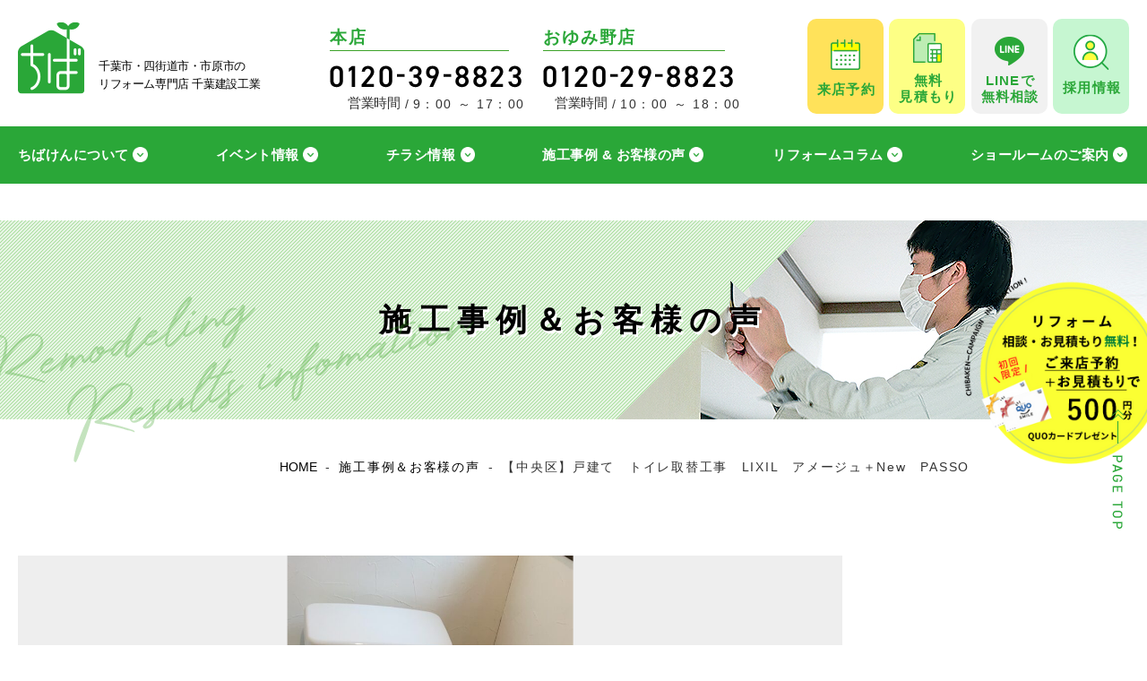

--- FILE ---
content_type: text/html; charset=UTF-8
request_url: https://chibakensetsu.net/result/result5954/
body_size: 18139
content:
<!DOCTYPE html>
<html lang="ja">
<head>
<meta name=\"p:domain_verify\" content=\"95485f790701eb7b04b24d1458b2c854\"/>

<!-- Google Tag Manager -->
<script>(function(w,d,s,l,i){w[l]=w[l]||[];w[l].push({'gtm.start':
new Date().getTime(),event:'gtm.js'});var f=d.getElementsByTagName(s)[0],
j=d.createElement(s),dl=l!='dataLayer'?'&l='+l:'';j.async=true;j.src=
'https://www.googletagmanager.com/gtm.js?id='+i+dl;f.parentNode.insertBefore(j,f);
})(window,document,'script','dataLayer','GTM-N6Z53HH');</script>
<!-- End Google Tag Manager -->


<!-- Event snippet for 予約 conversion page
In your html page, add the snippet and call gtag_report_conversion when someone clicks on the chosen link or button. -->
<script>
function gtag_report_conversion(url) {
  var callback = function () {
    if (typeof(url) != \'undefined\') {
      window.location = url;
    }
  };
  gtag(\'event\', \'conversion\', {
      \'send_to\': \'AW-813656784/G-B8CPzqw4EYENDV_YMD\',
      \'event_callback\': callback
  });
  return false;
}
</script>
<!-- LINE Tag Base Code -->
<!-- Do Not Modify -->
<script>
(function(g,d,o){
  g._ltq=g._ltq||[];g._lt=g._lt||function(){g._ltq.push(arguments)};
  var h=location.protocol==='https:'?'https://d.line-scdn.net':'http://d.line-cdn.net';
  var s=d.createElement('script');s.async=1;
  s.src=o||h+'/n/line_tag/public/release/v1/lt.js';
  var t=d.getElementsByTagName('script')[0];t.parentNode.insertBefore(s,t);
    })(window, document);
_lt('init', {
  customerType: 'lap',
  tagId: '5ca27d02-5d9d-4d14-87c1-661e18a2faf3'
});
_lt('send', 'pv', ['5ca27d02-5d9d-4d14-87c1-661e18a2faf3']);
</script>
<noscript>
  <img height="1" width="1" style="display:none"
       src="https://tr.line.me/tag.gif?c_t=lap&t_id=5ca27d02-5d9d-4d14-87c1-661e18a2faf3&e=pv&noscript=1" />
</noscript>
<!-- End LINE Tag Base Code -->
<script>
_lt('send', 'cv', {
  type: 'Conversion'
},['5ca27d02-5d9d-4d14-87c1-661e18a2faf3']);
</script>


  <meta charset="UTF-8">
  <meta name="viewport" content="width=device-width">
  <title>【中央区】戸建て　トイレ取替工事　LIXIL　アメージュ＋New　PASSO | 千葉県千葉市の住宅リフォーム専門店「ちばけん」千葉建設工業</title>
<meta name='robots' content='max-image-preview:large' />
  <meta name="description" content="">
  <meta name="keywords" content="">
  <meta property="og:title" content="【中央区】戸建て　トイレ取替工事　LIXIL　アメージュ＋New　PASSO | 千葉県千葉市の住宅リフォーム専門店「ちばけん」千葉建設工業">
  <meta property="og:type" content="article">
  <meta property="og:url" content="https://chibakensetsu.net/result/result5954/">
  <meta property="og:image" content="https://chibakensetsu.net/wp-content/uploads/2022/10/名称未設定のデザイン-28.png">
  <meta name="twitter:card" content="summary_large_image">
  <meta property="og:image:width" content="272">
  <meta property="og:image:height" content="224">
  <meta property="og:site_name" content="千葉県千葉市の住宅リフォーム専門店「ちばけん」千葉建設工業">
  <meta property="og:description" content="">
  <meta name="format-detection" content="telephone=no">
  <link rel="alternate" type="application/rss+xml" title="千葉建設工業 Feed" href="https://chibakensetsu.net/feed/">
  <link rel="icon" href="https://chibakensetsu.net/wp-content/themes/chibakensetsukogyo/images/common/favicon.ico" type="image/vnd.microsoft.icon">
  <link rel="apple-touch-icon" sizes="192x192" href="https://chibakensetsu.net/wp-content/themes/chibakensetsukogyo/images/common/touch-icon.png">
  <link rel="shortcut icon" href="https://chibakensetsu.net/wp-content/themes/chibakensetsukogyo/images/common/touch-icon.png">
  <link rel="preconnect" href="https://fonts.googleapis.com">
  <link rel="preconnect" href="https://fonts.gstatic.com" crossorigin>
<link rel='dns-prefetch' href='//yubinbango.github.io' />
<link rel='stylesheet' id='sbi_styles-css' href='https://chibakensetsu.net/wp-content/plugins/instagram-feed/css/sbi-styles.min.css?ver=6.6.1' type='text/css' media='all' />
<link rel='stylesheet' id='wp-block-library-css' href='https://chibakensetsu.net/wp-includes/css/dist/block-library/style.min.css?ver=6.5.7' type='text/css' media='all' />
<style id='classic-theme-styles-inline-css' type='text/css'>
/*! This file is auto-generated */
.wp-block-button__link{color:#fff;background-color:#32373c;border-radius:9999px;box-shadow:none;text-decoration:none;padding:calc(.667em + 2px) calc(1.333em + 2px);font-size:1.125em}.wp-block-file__button{background:#32373c;color:#fff;text-decoration:none}
</style>
<style id='global-styles-inline-css' type='text/css'>
body{--wp--preset--color--black: #000000;--wp--preset--color--cyan-bluish-gray: #abb8c3;--wp--preset--color--white: #ffffff;--wp--preset--color--pale-pink: #f78da7;--wp--preset--color--vivid-red: #cf2e2e;--wp--preset--color--luminous-vivid-orange: #ff6900;--wp--preset--color--luminous-vivid-amber: #fcb900;--wp--preset--color--light-green-cyan: #7bdcb5;--wp--preset--color--vivid-green-cyan: #00d084;--wp--preset--color--pale-cyan-blue: #8ed1fc;--wp--preset--color--vivid-cyan-blue: #0693e3;--wp--preset--color--vivid-purple: #9b51e0;--wp--preset--gradient--vivid-cyan-blue-to-vivid-purple: linear-gradient(135deg,rgba(6,147,227,1) 0%,rgb(155,81,224) 100%);--wp--preset--gradient--light-green-cyan-to-vivid-green-cyan: linear-gradient(135deg,rgb(122,220,180) 0%,rgb(0,208,130) 100%);--wp--preset--gradient--luminous-vivid-amber-to-luminous-vivid-orange: linear-gradient(135deg,rgba(252,185,0,1) 0%,rgba(255,105,0,1) 100%);--wp--preset--gradient--luminous-vivid-orange-to-vivid-red: linear-gradient(135deg,rgba(255,105,0,1) 0%,rgb(207,46,46) 100%);--wp--preset--gradient--very-light-gray-to-cyan-bluish-gray: linear-gradient(135deg,rgb(238,238,238) 0%,rgb(169,184,195) 100%);--wp--preset--gradient--cool-to-warm-spectrum: linear-gradient(135deg,rgb(74,234,220) 0%,rgb(151,120,209) 20%,rgb(207,42,186) 40%,rgb(238,44,130) 60%,rgb(251,105,98) 80%,rgb(254,248,76) 100%);--wp--preset--gradient--blush-light-purple: linear-gradient(135deg,rgb(255,206,236) 0%,rgb(152,150,240) 100%);--wp--preset--gradient--blush-bordeaux: linear-gradient(135deg,rgb(254,205,165) 0%,rgb(254,45,45) 50%,rgb(107,0,62) 100%);--wp--preset--gradient--luminous-dusk: linear-gradient(135deg,rgb(255,203,112) 0%,rgb(199,81,192) 50%,rgb(65,88,208) 100%);--wp--preset--gradient--pale-ocean: linear-gradient(135deg,rgb(255,245,203) 0%,rgb(182,227,212) 50%,rgb(51,167,181) 100%);--wp--preset--gradient--electric-grass: linear-gradient(135deg,rgb(202,248,128) 0%,rgb(113,206,126) 100%);--wp--preset--gradient--midnight: linear-gradient(135deg,rgb(2,3,129) 0%,rgb(40,116,252) 100%);--wp--preset--font-size--small: 13px;--wp--preset--font-size--medium: 20px;--wp--preset--font-size--large: 36px;--wp--preset--font-size--x-large: 42px;--wp--preset--spacing--20: 0.44rem;--wp--preset--spacing--30: 0.67rem;--wp--preset--spacing--40: 1rem;--wp--preset--spacing--50: 1.5rem;--wp--preset--spacing--60: 2.25rem;--wp--preset--spacing--70: 3.38rem;--wp--preset--spacing--80: 5.06rem;--wp--preset--shadow--natural: 6px 6px 9px rgba(0, 0, 0, 0.2);--wp--preset--shadow--deep: 12px 12px 50px rgba(0, 0, 0, 0.4);--wp--preset--shadow--sharp: 6px 6px 0px rgba(0, 0, 0, 0.2);--wp--preset--shadow--outlined: 6px 6px 0px -3px rgba(255, 255, 255, 1), 6px 6px rgba(0, 0, 0, 1);--wp--preset--shadow--crisp: 6px 6px 0px rgba(0, 0, 0, 1);}:where(.is-layout-flex){gap: 0.5em;}:where(.is-layout-grid){gap: 0.5em;}body .is-layout-flex{display: flex;}body .is-layout-flex{flex-wrap: wrap;align-items: center;}body .is-layout-flex > *{margin: 0;}body .is-layout-grid{display: grid;}body .is-layout-grid > *{margin: 0;}:where(.wp-block-columns.is-layout-flex){gap: 2em;}:where(.wp-block-columns.is-layout-grid){gap: 2em;}:where(.wp-block-post-template.is-layout-flex){gap: 1.25em;}:where(.wp-block-post-template.is-layout-grid){gap: 1.25em;}.has-black-color{color: var(--wp--preset--color--black) !important;}.has-cyan-bluish-gray-color{color: var(--wp--preset--color--cyan-bluish-gray) !important;}.has-white-color{color: var(--wp--preset--color--white) !important;}.has-pale-pink-color{color: var(--wp--preset--color--pale-pink) !important;}.has-vivid-red-color{color: var(--wp--preset--color--vivid-red) !important;}.has-luminous-vivid-orange-color{color: var(--wp--preset--color--luminous-vivid-orange) !important;}.has-luminous-vivid-amber-color{color: var(--wp--preset--color--luminous-vivid-amber) !important;}.has-light-green-cyan-color{color: var(--wp--preset--color--light-green-cyan) !important;}.has-vivid-green-cyan-color{color: var(--wp--preset--color--vivid-green-cyan) !important;}.has-pale-cyan-blue-color{color: var(--wp--preset--color--pale-cyan-blue) !important;}.has-vivid-cyan-blue-color{color: var(--wp--preset--color--vivid-cyan-blue) !important;}.has-vivid-purple-color{color: var(--wp--preset--color--vivid-purple) !important;}.has-black-background-color{background-color: var(--wp--preset--color--black) !important;}.has-cyan-bluish-gray-background-color{background-color: var(--wp--preset--color--cyan-bluish-gray) !important;}.has-white-background-color{background-color: var(--wp--preset--color--white) !important;}.has-pale-pink-background-color{background-color: var(--wp--preset--color--pale-pink) !important;}.has-vivid-red-background-color{background-color: var(--wp--preset--color--vivid-red) !important;}.has-luminous-vivid-orange-background-color{background-color: var(--wp--preset--color--luminous-vivid-orange) !important;}.has-luminous-vivid-amber-background-color{background-color: var(--wp--preset--color--luminous-vivid-amber) !important;}.has-light-green-cyan-background-color{background-color: var(--wp--preset--color--light-green-cyan) !important;}.has-vivid-green-cyan-background-color{background-color: var(--wp--preset--color--vivid-green-cyan) !important;}.has-pale-cyan-blue-background-color{background-color: var(--wp--preset--color--pale-cyan-blue) !important;}.has-vivid-cyan-blue-background-color{background-color: var(--wp--preset--color--vivid-cyan-blue) !important;}.has-vivid-purple-background-color{background-color: var(--wp--preset--color--vivid-purple) !important;}.has-black-border-color{border-color: var(--wp--preset--color--black) !important;}.has-cyan-bluish-gray-border-color{border-color: var(--wp--preset--color--cyan-bluish-gray) !important;}.has-white-border-color{border-color: var(--wp--preset--color--white) !important;}.has-pale-pink-border-color{border-color: var(--wp--preset--color--pale-pink) !important;}.has-vivid-red-border-color{border-color: var(--wp--preset--color--vivid-red) !important;}.has-luminous-vivid-orange-border-color{border-color: var(--wp--preset--color--luminous-vivid-orange) !important;}.has-luminous-vivid-amber-border-color{border-color: var(--wp--preset--color--luminous-vivid-amber) !important;}.has-light-green-cyan-border-color{border-color: var(--wp--preset--color--light-green-cyan) !important;}.has-vivid-green-cyan-border-color{border-color: var(--wp--preset--color--vivid-green-cyan) !important;}.has-pale-cyan-blue-border-color{border-color: var(--wp--preset--color--pale-cyan-blue) !important;}.has-vivid-cyan-blue-border-color{border-color: var(--wp--preset--color--vivid-cyan-blue) !important;}.has-vivid-purple-border-color{border-color: var(--wp--preset--color--vivid-purple) !important;}.has-vivid-cyan-blue-to-vivid-purple-gradient-background{background: var(--wp--preset--gradient--vivid-cyan-blue-to-vivid-purple) !important;}.has-light-green-cyan-to-vivid-green-cyan-gradient-background{background: var(--wp--preset--gradient--light-green-cyan-to-vivid-green-cyan) !important;}.has-luminous-vivid-amber-to-luminous-vivid-orange-gradient-background{background: var(--wp--preset--gradient--luminous-vivid-amber-to-luminous-vivid-orange) !important;}.has-luminous-vivid-orange-to-vivid-red-gradient-background{background: var(--wp--preset--gradient--luminous-vivid-orange-to-vivid-red) !important;}.has-very-light-gray-to-cyan-bluish-gray-gradient-background{background: var(--wp--preset--gradient--very-light-gray-to-cyan-bluish-gray) !important;}.has-cool-to-warm-spectrum-gradient-background{background: var(--wp--preset--gradient--cool-to-warm-spectrum) !important;}.has-blush-light-purple-gradient-background{background: var(--wp--preset--gradient--blush-light-purple) !important;}.has-blush-bordeaux-gradient-background{background: var(--wp--preset--gradient--blush-bordeaux) !important;}.has-luminous-dusk-gradient-background{background: var(--wp--preset--gradient--luminous-dusk) !important;}.has-pale-ocean-gradient-background{background: var(--wp--preset--gradient--pale-ocean) !important;}.has-electric-grass-gradient-background{background: var(--wp--preset--gradient--electric-grass) !important;}.has-midnight-gradient-background{background: var(--wp--preset--gradient--midnight) !important;}.has-small-font-size{font-size: var(--wp--preset--font-size--small) !important;}.has-medium-font-size{font-size: var(--wp--preset--font-size--medium) !important;}.has-large-font-size{font-size: var(--wp--preset--font-size--large) !important;}.has-x-large-font-size{font-size: var(--wp--preset--font-size--x-large) !important;}
.wp-block-navigation a:where(:not(.wp-element-button)){color: inherit;}
:where(.wp-block-post-template.is-layout-flex){gap: 1.25em;}:where(.wp-block-post-template.is-layout-grid){gap: 1.25em;}
:where(.wp-block-columns.is-layout-flex){gap: 2em;}:where(.wp-block-columns.is-layout-grid){gap: 2em;}
.wp-block-pullquote{font-size: 1.5em;line-height: 1.6;}
</style>
<link rel='stylesheet' id='style-css' href='https://chibakensetsu.net/wp-content/themes/chibakensetsukogyo/style.css?ver=6.5.7' type='text/css' media='all' />
<link rel='stylesheet' id='style-base-css' href='https://chibakensetsu.net/wp-content/themes/chibakensetsukogyo/common/css/base.css?1769198486&#038;ver=6.5.7' type='text/css' media='all' />
<link rel='stylesheet' id='style-module-css' href='https://chibakensetsu.net/wp-content/themes/chibakensetsukogyo/common/css/module.css?1769198486&#038;ver=6.5.7' type='text/css' media='all' />
<link rel='stylesheet' id='style-base-content-css' href='https://chibakensetsu.net/wp-content/themes/chibakensetsukogyo/common/css/base-content.css?1769198486&#038;ver=6.5.7' type='text/css' media='all' />
<link rel='stylesheet' id='style-common-css' href='https://chibakensetsu.net/wp-content/themes/chibakensetsukogyo/common/css/common.css?1769198486&#038;ver=6.5.7' type='text/css' media='all' />
<link rel='stylesheet' id='style-other-css' href='https://chibakensetsu.net/wp-content/themes/chibakensetsukogyo/common/css/other.css?1769198486&#038;ver=6.5.7' type='text/css' media='all' />
<link rel='stylesheet' id='style-content2-css' href='https://chibakensetsu.net/wp-content/themes/chibakensetsukogyo/common/css/content2.css?1769198486&#038;ver=6.5.7' type='text/css' media='all' />
<link rel='stylesheet' id='style-content3-css' href='https://chibakensetsu.net/wp-content/themes/chibakensetsukogyo/common/css/content3.css?1769198486&#038;ver=6.5.7' type='text/css' media='all' />
<link rel='stylesheet' id='style-content-css' href='https://chibakensetsu.net/wp-content/themes/chibakensetsukogyo/common/css/content.css?1769198486&#038;ver=6.5.7' type='text/css' media='all' />
<link rel='stylesheet' id='style-csnkpopup01-css' href='https://chibakensetsu.net/wp-content/themes/chibakensetsukogyo/common/css/csnkpopup01.css?1769198486&#038;ver=6.5.7' type='text/css' media='all' />
<link rel='stylesheet' id='style-csnk-img-switch01-css' href='https://chibakensetsu.net/wp-content/themes/chibakensetsukogyo/common/css/csnk-img-switch01.css?1769198486&#038;ver=6.5.7' type='text/css' media='all' />
<link rel='stylesheet' id='style-jquery-ui-css' href='https://chibakensetsu.net/wp-content/themes/chibakensetsukogyo/csnkform/css/jquery-ui.min.css?ver=6.5.7' type='text/css' media='all' />
<link rel='stylesheet' id='style-csnkform-css' href='https://chibakensetsu.net/wp-content/themes/chibakensetsukogyo/csnkform/css/csnkform.css?t=1769198486&#038;ver=6.5.7' type='text/css' media='all' />
<link rel='stylesheet' id='style-csnkformpopup-css' href='https://chibakensetsu.net/wp-content/themes/chibakensetsukogyo/csnkform/css/csnkform-popup.css?t=1769198486&#038;ver=6.5.7' type='text/css' media='all' />
<script type="text/javascript" src="https://chibakensetsu.net/wp-includes/js/jquery/jquery.min.js?ver=3.7.1" id="jquery-core-js"></script>
<script type="text/javascript" src="https://chibakensetsu.net/wp-includes/js/jquery/jquery-migrate.min.js?ver=3.4.1" id="jquery-migrate-js"></script>
<script type="text/javascript" src="https://chibakensetsu.net/wp-content/themes/chibakensetsukogyo/common/js/jquery-1.12.1.min.js?ver=6.5.7" id="js-jquery-js"></script>
<script type="text/javascript" src="https://chibakensetsu.net/wp-content/themes/chibakensetsukogyo/csnkform/js/jquery-ui.min.js?ver=6.5.7" id="js-jquery-ui-js"></script>
<script type="text/javascript" src="//yubinbango.github.io/yubinbango/yubinbango.js?ver=6.5.7" id="js-yubinbango-js"></script>
<script type="text/javascript" src="https://chibakensetsu.net/wp-content/themes/chibakensetsukogyo/csnkform/js/csnkform.js?ver=6.5.7" id="js-csnkform-js"></script>
<script type="text/javascript" src="https://chibakensetsu.net/wp-content/themes/chibakensetsukogyo/csnkform/js/csnkform-popup.js?t=1769198486&amp;ver=6.5.7" id="js-csnkformpopup-js"></script>
<link rel="https://api.w.org/" href="https://chibakensetsu.net/wp-json/" /><link rel="canonical" href="https://chibakensetsu.net/result/result5954/" />
<link rel="alternate" type="application/json+oembed" href="https://chibakensetsu.net/wp-json/oembed/1.0/embed?url=https%3A%2F%2Fchibakensetsu.net%2Fresult%2Fresult5954%2F" />
<link rel="alternate" type="text/xml+oembed" href="https://chibakensetsu.net/wp-json/oembed/1.0/embed?url=https%3A%2F%2Fchibakensetsu.net%2Fresult%2Fresult5954%2F&#038;format=xml" />
<link rel="apple-touch-icon" sizes="180x180" href="/wp-content/uploads/fbrfg/apple-touch-icon.png">
<link rel="icon" type="image/png" sizes="32x32" href="/wp-content/uploads/fbrfg/favicon-32x32.png">
<link rel="icon" type="image/png" sizes="16x16" href="/wp-content/uploads/fbrfg/favicon-16x16.png">
<link rel="manifest" href="/wp-content/uploads/fbrfg/site.webmanifest">
<link rel="mask-icon" href="/wp-content/uploads/fbrfg/safari-pinned-tab.svg" color="#2fb94e">
<link rel="shortcut icon" href="/wp-content/uploads/fbrfg/favicon.ico">
<meta name="msapplication-TileColor" content="#efffe5">
<meta name="msapplication-config" content="/wp-content/uploads/fbrfg/browserconfig.xml">
<meta name="theme-color" content="#efffe5">		<style type="text/css" id="wp-custom-css">
			iframe.instagram-media{margin: 0px auto 12px auto !important}		</style>
		<!-- Meta Pixel Code -->
<script>
!function(f,b,e,v,n,t,s)
{if(f.fbq)return;n=f.fbq=function(){n.callMethod?
n.callMethod.apply(n,arguments):n.queue.push(arguments)};
if(!f._fbq)f._fbq=n;n.push=n;n.loaded=!0;n.version='2.0';
n.queue=[];t=b.createElement(e);t.async=!0;
t.src=v;s=b.getElementsByTagName(e)[0];
s.parentNode.insertBefore(t,s)}(window, document,'script',
'https://connect.facebook.net/en_US/fbevents.js');
fbq('init', '590614426530953');
fbq('track', 'PageView');
fbq('track', 'ViewContent');
</script>
<noscript><img height="1" width="1" style="display:none"
src="https://www.facebook.com/tr?id=590614426530953&ev=PageView&noscript=1"
/></noscript>
<!-- End Meta Pixel Code -->
</head>
<body class="result-template-default single single-result postid-5954 pageResult">
<!-- Google Tag Manager (noscript) -->
<noscript><iframe src="https://www.googletagmanager.com/ns.html?id=GTM-N6Z53HH"
height="0" width="0" style="display:none;visibility:hidden"></iframe></noscript>
<!-- End Google Tag Manager (noscript) --><div class="isSp isTb isPc"></div>
<div id="container">

  <header>
    <div class="boxHeader">
      <nav>
      <div class="boxHeaderA01 baseW">
        <div class="boxHeaderA01L">
          <div class="boxHeaderLogo01">
          <div class="ttlHeader">
            <a href="https://chibakensetsu.net/" class="link01">
              <img src="https://chibakensetsu.net/wp-content/themes/chibakensetsukogyo/images/common/header-logo01.png" alt="千葉建設工業" class="logo01Header dPcInline">
              <img src="https://chibakensetsu.net/wp-content/themes/chibakensetsukogyo/images/common/sp-header-logo01.png" alt="千葉建設工業" class="logo01Header dSpInline">
            </a>
            <a href="https://chibakensetsu.net/" class="link02">
              <p class="p01">千葉市・四街道市・市原市の<br>リフォーム専門店 千葉建設工業</p>
            </a>
          </div>
          </div><!--/.boxHeaderLogo01-->
        </div><!--/.boxHeaderA01L-->
        <div class="boxHeaderA01C">
          <div class="boxHeaderTelno">
            <dl class="dlHeaderTelno typeHead">
              <dt>本店</dt>
              <dd>
                <a href="tel:0120-39-8823" class="linkBaseTelno">
                  <img src="https://chibakensetsu.net/wp-content/themes/chibakensetsukogyo/images/common/header-a-telno01.png" alt="0120-39-8823">
                </a>
                <dl class="dlBusinessTime">
                  <dt>営業時間</dt>
                  <dd>9：00 ～ 17：00</dd>
                </dl>
              </dd>
            </dl>
            <dl class="dlHeaderTelno typeOyumino">
              <dt>おゆみ野店</dt>
              <dd>
                <a href="tel:0120-29-8823" class="linkBaseTelno">
                  <img src="https://chibakensetsu.net/wp-content/themes/chibakensetsukogyo/images/common/header-a-telno02.png" alt="0120-29-8823">
                </a>
                <dl class="dlBusinessTime">
                  <dt>営業時間</dt>
                  <dd>10：00 ～ 18：00</dd>
                </dl>
              </dd>
            </dl>
          </div><!--/.boxHeaderTelno-->
        </div><!--/.boxHeaderA01C-->
        <div class="boxHeaderA01R">
          <ul class="ulHeaderA01Menu01">
            <li class="liReserve"><a href="https://chibakensetsu.net/reservation/"><span>来店予約</span></a></li>
            <li class="liEstimate"><a href="https://chibakensetsu.net/estimate/"><span>無料<br>見積もり</span></a></li>
            <li class="liLine"><a href="https://line.me/R/ti/p/%40psy6831v" target="_blank" rel="noopener"><span>LINEで<br>無料相談</span></a></li>
            <li class="liRecruit"><a href="https://recruit.chibakensetsu.net/" target="_blank" rel="noopener"><span>採用情報</span></a></li>
          </ul>
        </div><!--/.boxHeaderA01R-->
      </div><!--/.boxHeaderA01-->
      <div class="boxHeaderA02">
        <div class="boxUlHeaderA02Menu01 baseW">
          <ul class="ulHeaderA02Menu01">
            <li><a href="https://chibakensetsu.net/company/">ちばけんについて</a>
              <ul class="ulHeaderA02Menu01In">
                <li><a href="https://chibakensetsu.net/reform/wet-areas/">水回りリフォームについて</a></li>
                <li><a href="https://chibakensetsu.net/reform/kitchen/">キッチンリフォームについて</a></li>
                <li><a href="https://chibakensetsu.net/reform/wall-painting/">外壁塗装について</a></li>
                <li><a href="https://chibakensetsu.net/reform/flow/">リフォームの流れ</a></li>
                <li><a href="https://chibakensetsu.net/ob/">ちばけん会員について</a></li>
                <li><a href="https://chibakensetsu.net/staff/">スタッフ紹介</a></li>
              </ul>
            </li>
            <li><a href="https://chibakensetsu.net/event/">イベント情報</a></li>
            <li><a href="https://chibakensetsu.net/flyer/">チラシ情報</a></li>
            <li><a href="https://chibakensetsu.net/result/">施工事例 &amp; お客様の声</a></li>
                        <li><a href="https://chibakensetsu.net/media/">リフォームコラム</a></li>
            <li><a href="https://chibakensetsu.net/showroom/">ショールームのご案内</a>
              <ul class="ulHeaderA02Menu01In typeShowroom">
                <li><a href="https://chibakensetsu.net/showroom/main-office/">本店</a></li>
                <li><a href="https://chibakensetsu.net/showroom/oyumino/">おゆみ野店</a></li>
              </ul>
            </li>
          </ul>
        </div><!--/.boxUlHeaderA02Menu01-->
      </div><!--/.boxHeaderA02-->
      </nav>
      <img src="https://chibakensetsu.net/wp-content/themes/chibakensetsukogyo/images/common/hmb-menu02-btn.png" alt="MENU" class="btnHmbMenu">
            <img src="https://chibakensetsu.net/wp-content/themes/chibakensetsukogyo/images/common/sp-header-btn-tel01.png" alt="TEL" class="btnHeaderTel01 btnCsNkPopup01 typeBox typeFlex" data-popup-id="boxHmbMenu03">
    </div><!--/.boxHeader-->
  </header>

  <div class="boxHmbMenu">
    <nav>
      <div class="boxHmbMenu01">
        <div class="boxHmbMenu0101">
          <div class="boxCont01LR">
            <div class="boxCont01L boxAccordionWrap">
              <h2 class="ttl01 btnAccordionSp">
                <span>リフォームについて</span><img src="https://chibakensetsu.net/wp-content/themes/chibakensetsukogyo/images/common/sp-footer-icn-plus01.png" alt="" class="icnAccordionSp">
              </h2>
              <div class="boxAccordionSp">
              <ul class="ul01">
                <li class="dSp"><a href="https://chibakensetsu.net/reform/">リフォームについて一覧</a></li>
                <li><a href="https://chibakensetsu.net/reform/kitchen/">キッチンコンシェルジュ</a></li>
                <li><a href="https://chibakensetsu.net/reform/wet-areas/">水まわりコンシェルジュ</a></li>
                <li><a href="https://chibakensetsu.net/reform/wall-painting/">外壁塗装マイスター</a></li>
                <li><a href="https://chibakensetsu.net/reform/flow/">リフォームの流れ</a></li>
                <li><a href="https://chibakensetsu.net/faq/">よくあるご質問</a></li>
              </ul>
              </div><!--/.boxAccordionSp-->
            </div><!--/.boxCont01L-->
          </div><!--/.boxCont01LR-->
          <div class="boxCont01 dPc">
            <h2 class="ttl01">
              <span>施工事例＆お客様の声</span>
            </h2>
            <div class="boxUl01">
              <ul class="ul01">
                <li><a href="https://chibakensetsu.net/result-part/kitchen/">キッチン</a></li>
                <li><a href="https://chibakensetsu.net/result-part/bath/">浴室・バス</a></li>
                <li><a href="https://chibakensetsu.net/result-part/toilet/">トイレ</a></li>
                <li><a href="https://chibakensetsu.net/result-part/wash-room/">洗面室</a></li>
                <li><a href="https://chibakensetsu.net/result-part/water-heater/">給湯器</a></li>
                <li><a href="https://chibakensetsu.net/result-part/%e3%83%ac%e3%83%b3%e3%82%b8%e3%83%95%e3%83%bc%e3%83%89/">レンジフード</a></li>
                <li><a href="https://chibakensetsu.net/result-part/%e3%82%ac%e3%82%b9%e3%82%b3%e3%83%b3%e3%83%ad/">ガスコンロ</a></li>
              </ul>
              <ul class="ul01">
                <li><a href="https://chibakensetsu.net/result-part/outer-wall/">外壁</a></li>
                <li><a href="https://chibakensetsu.net/result-part/roof/">屋根</a></li>
                <li><a href="https://chibakensetsu.net/result-part/%e3%83%aa%e3%83%93%e3%83%b3%e3%82%b0/">リビング</a></li>
                <li><a href="https://chibakensetsu.net/result-part/%e3%83%80%e3%82%a4%e3%83%8b%e3%83%b3%e3%82%b0/">ダイニング</a></li>
                <li><a href="https://chibakensetsu.net/result-part/%e6%b4%8b%e5%ae%a4/">洋室</a></li>
                <li><a href="https://chibakensetsu.net/result-part/%e5%92%8c%e5%ae%a4/">和室</a></li>
                <li><a href="https://chibakensetsu.net/result-part/%e5%8f%8e%e7%b4%8d/">収納</a></li>
              </ul>
              <ul class="ul01">
                <li><a href="https://chibakensetsu.net/result-part/%e7%8e%84%e9%96%a2/">玄関</a></li>
                <li><a href="https://chibakensetsu.net/result-part/%e5%a4%96%e6%a7%8b%e3%83%bb%e3%82%a8%e3%83%b3%e3%83%88%e3%83%a9%e3%83%b3%e3%82%b9/">外構・エントランス</a></li>
                <li><a href="https://chibakensetsu.net/result-part/%e7%aa%93%e3%83%bb%e3%82%b5%e3%83%83%e3%82%b7/">窓・サッシ</a></li>
                <li><a href="https://chibakensetsu.net/result-part/%e5%b0%8f%e5%b7%a5%e4%ba%8b/">小工事</a></li>
                <li><a href="https://chibakensetsu.net/result-part/%e4%b8%ad%e5%8f%a4%e7%89%a9%e4%bb%b6%e3%82%92%e3%83%aa%e3%83%95%e3%82%a9%e3%83%bc%e3%83%a0/">中古物件をリフォーム</a></li>
                <li><a href="https://chibakensetsu.net/result-part/%e3%81%9d%e3%81%ae%e4%bb%96/">その他</a></li>
              </ul>
            </div><!--/.boxUl01-->
          </div><!--/.boxCont01-->
        </div><!--/.boxHmbMenu0101-->
        <div class="boxHmbMenu0102">
          <div class="boxCont01 dSp boxAccordionWrap">
            <h2 class="ttl01 btnAccordionSp">
              <span>施工事例＆お客様の声</span><img src="https://chibakensetsu.net/wp-content/themes/chibakensetsukogyo/images/common/sp-footer-icn-plus01.png" alt="" class="icnAccordionSp">
            </h2>
            <div class="boxAccordionSp">
            <div class="boxUl01">
              <ul class="ul01">
                  <li class="dSp"><a href="https://chibakensetsu.net/result/">施工事例＆お客様の声一覧</a></li>
                  <li><a href="https://chibakensetsu.net/result-part/kitchen/">キッチン</a></li>
                  <li><a href="https://chibakensetsu.net/result-part/bath/">浴室・バス</a></li>
                  <li><a href="https://chibakensetsu.net/result-part/toilet/">トイレ</a></li>
                  <li><a href="https://chibakensetsu.net/result-part/wash-room/">洗面室</a></li>
                  <li><a href="https://chibakensetsu.net/result-part/water-heater/">給湯器</a></li>
                  <li><a href="https://chibakensetsu.net/result-part/%e3%83%ac%e3%83%b3%e3%82%b8%e3%83%95%e3%83%bc%e3%83%89/">レンジフード</a></li>
                  <li><a href="https://chibakensetsu.net/result-part/%e3%82%ac%e3%82%b9%e3%82%b3%e3%83%b3%e3%83%ad/">ガスコンロ</a></li>
                  <li><a href="https://chibakensetsu.net/result-part/outer-wall/">外壁</a></li>
                  <li><a href="https://chibakensetsu.net/result-part/roof/">屋根</a></li>
                </ul>
                <ul class="ul01">
                  <li><a href="https://chibakensetsu.net/result-part/%e3%83%aa%e3%83%93%e3%83%b3%e3%82%b0/">リビング</a></li>
                  <li><a href="https://chibakensetsu.net/result-part/%e3%83%80%e3%82%a4%e3%83%8b%e3%83%b3%e3%82%b0/">ダイニング</a></li>
                  <li><a href="https://chibakensetsu.net/result-part/%e6%b4%8b%e5%ae%a4/">洋室</a></li>
                  <li><a href="https://chibakensetsu.net/result-part/%e5%92%8c%e5%ae%a4/">和室</a></li>
                  <li><a href="https://chibakensetsu.net/result-part/%e5%8f%8e%e7%b4%8d/">収納</a></li>
                  <li><a href="https://chibakensetsu.net/result-part/%e7%8e%84%e9%96%a2/">玄関</a></li>
                  <li><a href="https://chibakensetsu.net/result-part/%e5%a4%96%e6%a7%8b%e3%83%bb%e3%82%a8%e3%83%b3%e3%83%88%e3%83%a9%e3%83%b3%e3%82%b9/">外構・エントランス</a></li>
                  <li><a href="https://chibakensetsu.net/result-part/%e7%aa%93%e3%83%bb%e3%82%b5%e3%83%83%e3%82%b7/">窓・サッシ</a></li>
                  <li><a href="https://chibakensetsu.net/result-part/%e5%b0%8f%e5%b7%a5%e4%ba%8b/">小工事</a></li>
                  <li><a href="https://chibakensetsu.net/result-part/%e4%b8%ad%e5%8f%a4%e7%89%a9%e4%bb%b6%e3%82%92%e3%83%aa%e3%83%95%e3%82%a9%e3%83%bc%e3%83%a0/">中古物件をリフォーム</a></li>
                  <li><a href="https://chibakensetsu.net/result-part/%e3%81%9d%e3%81%ae%e4%bb%96/">その他</a></li>
                </ul>
            </div><!--/.boxUl01-->
            </div><!--/.boxAccordionSp-->
          </div><!--/.boxCont01-->
          <div class="boxCont01 boxAccordionWrap">
            <h2 class="ttl01 btnAccordionSp">
              <span>ショールーム</span><img src="https://chibakensetsu.net/wp-content/themes/chibakensetsukogyo/images/common/sp-footer-icn-plus01.png" alt="" class="icnAccordionSp">
            </h2>
            <div class="boxAccordionSp">
            <ul class="ul01">
              <li><a href="https://chibakensetsu.net/showroom/">ショールーム一覧</a></li>
              <li><a href="https://chibakensetsu.net/showroom/main-office/">本店ショールーム</a></li>
              <li><a href="https://chibakensetsu.net/showroom/oyumino/">おゆみ野ショールーム</a></li>
              <li><a href="https://chibakensetsu.net/staff/">スタッフ紹介</a></li>
            </ul>
            </div><!--/.boxAccordionSp-->
          </div><!--/.boxCont01-->
          <div class="boxCont01 boxAccordionWrap">
            <h2 class="ttl01 btnAccordionSp">
              <span>ちばけん会員について</span><img src="https://chibakensetsu.net/wp-content/themes/chibakensetsukogyo/images/common/sp-footer-icn-plus01.png" alt="" class="icnAccordionSp">
            </h2>
            <div class="boxAccordionSp">
            <ul class="ul01">
              <li><a href="https://chibakensetsu.net/ob/?posi=posiBenefits">ちばけん会員さん特典</a></li>
                          </ul>
            </div><!--/.boxAccordionSp-->
          </div><!--/.boxCont01-->
          <div class="boxCont01 boxAccordionWrap">
            <h2 class="ttl01 btnAccordionSp">
              <span>会社案内</span><img src="https://chibakensetsu.net/wp-content/themes/chibakensetsukogyo/images/common/sp-footer-icn-plus01.png" alt="" class="icnAccordionSp">
            </h2>
            <div class="boxAccordionSp">
            <ul class="ul01">
              <li><a href="https://chibakensetsu.net/company/?posi=greeting">ごあいさつ</a></li>
              <li><a href="https://chibakensetsu.net/company/?posi=company">会社概要・沿革</a></li>
              <li><a href="https://chibakensetsu.net/company/?posi=map">アクセス</a></li>
            </ul>
            </div><!--/.boxAccordionSp-->
          </div><!--/.boxCont01-->
          <div class="boxCont01">
            <a href="https://recruit.chibakensetsu.net/" target="_blank" rel="noopener" class="ttl01 typeRecruit"><span>採用情報</span></a>
          </div><!--/.boxCont01-->
        </div><!--/.boxHmbMenu0102-->
        <div class="boxHmbMenu0103">
          <div class="boxCont01">
            <ul class="ul01">
              <li><a href="https://chibakensetsu.net/">ＨＯＭＥ</a></li>
              <li><a href="https://chibakensetsu.net/news/">新着情報</a></li>
              <li><a href="https://chibakensetsu.net/event/">イベント情報</a></li>
              <li><a href="https://chibakensetsu.net/flyer/">チラシ情報</a></li>
              <li><a href="https://chibakensetsu.net/media/">リフォームコラム</a></li>
              <li><a href="https://chibakensetsu.net/contact/">お問い合わせ</a></li>
            </ul>
          </div><!--/.boxCont01-->
        </div><!--/.boxHmbMenu0103-->
      </div><!--/.boxHmbMenu01-->
      <div class="boxHmbMenu02">
        <div class="boxHmbMenu02In baseSpW">
          <div class="boxLink01">
            <a href="https://chibakensetsu.net/estimate/">
              <img src="https://chibakensetsu.net/wp-content/themes/chibakensetsukogyo/images/common/sp-hmb-menu-btn0101.png" alt="無料見積">
            </a>
            <a href="https://chibakensetsu.net/reservation/">
              <img src="https://chibakensetsu.net/wp-content/themes/chibakensetsukogyo/images/common/sp-hmb-menu-btn0102.png" alt="来店予約">
            </a>
            <a href="https://line.me/R/ti/p/%40psy6831v" target="_blank" rel="noopener">
              <img src="https://chibakensetsu.net/wp-content/themes/chibakensetsukogyo/images/common/sp-hmb-menu-btn0103.png" alt="LINE相談">
            </a>
          </div><!--/.boxLink01-->
          <div class="boxHmbMenuShopInfo">
      <div class="boxCommonShop01F">
        <div class="boxCommonShop01FOne">
          <a href="https://chibakensetsu.net/showroom/main-office/">
            <div class="boxCommonShop01FOneIn">
              <div class="boxImg boxChkImg">
                <img src="https://chibakensetsu.net/wp-content/themes/chibakensetsukogyo/images/common/common-shop-img01.jpg" alt="" class="dPcInline chkImg">
                <img src="https://chibakensetsu.net/wp-content/themes/chibakensetsukogyo/images/common/sp-common-shop-img01.jpg" alt="" class="dSpInline chkImg">
              </div><!--/.boxImg-->
              <div class="boxTxt">
                <h3 class="ttl02"><span class="txt01">本店</span><span class="txt02">ショールーム</span></h3>
                <div class="boxTelno">
                  <img src="https://chibakensetsu.net/wp-content/themes/chibakensetsukogyo/images/common/common-telno01.png" alt="0120-39-8823">
                </div>
                <dl class="dl01">
                  <dt>受付時間</dt>
                  <dd>9：00 ～ 17：00</dd>
                </dl>
                <div class="boxAddress">
                  <span class="txtZipcode">〒264-0007</span>
                  <span class="txtAddress">千葉県千葉市若葉区小倉町1690‐3</span>
                </div><!--/.boxAddress-->
              </div><!--/.boxTxt-->
            </div><!--/.boxCommonShop01FOneIn-->
          </a>
        </div><!--/.boxCommonShop01FOne-->
        <div class="boxCommonShop01FOne">
          <a href="https://chibakensetsu.net/showroom/oyumino/">
            <div class="boxCommonShop01FOneIn">
              <div class="boxImg boxChkImg">
                <img src="https://chibakensetsu.net/wp-content/themes/chibakensetsukogyo/images/common/common-shop-img02.jpg" alt="" class="dPcInline chkImg">
                <img src="https://chibakensetsu.net/wp-content/themes/chibakensetsukogyo/images/common/sp-common-shop-img02.jpg" alt="" class="dSpInline chkImg">
              </div><!--/.boxImg-->
              <div class="boxTxt">
                <h3 class="ttl02"><span class="txt01">おゆみ野店</span><span class="txt02">ショールーム</span></h3>
                <div class="boxTelno">
                  <img src="https://chibakensetsu.net/wp-content/themes/chibakensetsukogyo/images/common/common-telno02.png" alt="0120-29-8823">
                </div>
                <dl class="dl01">
                  <dt>受付時間</dt>
                  <dd>10：00 ～ 18：00</dd>
                </dl>
                <div class="boxAddress">
                  <span class="txtZipcode">〒266-0033</span>
                  <span class="txtAddress">千葉県千葉市緑区おゆみ野南1丁目21-7</span>
                </div><!--/.boxAddress-->
              </div><!--/.boxTxt-->
            </div><!--/.boxCommonShop01FOneIn-->
          </a>
        </div><!--/.boxCommonShop01FOne-->
      </div><!--/.boxCommonShop01F-->          </div><!--/.boxHmbMenuShopInfo-->
          <div class="boxBn01">
            <a href="https://recruit.chibakensetsu.net/" class="linkRecruit" target="_blank" rel="noopener">
              <span class="txtEn">RECRUIT</span>
              <span class="txtJa">採用情報</span>
            </a>
            <a href="https://www.youtube.com/channel/UCpY3Jbnbbs4NAhyR-N9pPIw" target="_blank" rel="noopener">
              <img src="https://chibakensetsu.net/wp-content/themes/chibakensetsukogyo/images/common/hmb-menu-bn-youtube01.png" alt="YouTube ちばけんchannel 公式アカウント" class="imgBn">
            </a>
          </div><!--/.boxBn01-->
        </div><!--/.boxHmbMenu02In-->
      </div><!--/.boxHmbMenu02-->
    </nav>
  </div><!--/.boxHmbMenu-->

  <div class="boxHmbMenu03" id="boxHmbMenu03">
    <div class="boxHmbMenu03In">
    <span class="btnCsNkPopupClose">×</span>
    <p class="p01">スマホの方は電話番号をタップで発信できます。</p>
    <dl class="dl01">
      <dt>本店</dt>
      <dd>
        <a href="tel:0120-39-8823">
          <img src="https://chibakensetsu.net/wp-content/themes/chibakensetsukogyo/images/common/header-telno01.png" alt="0120-39-8823"><br>
        </a>
      </dd>
    </dl>
    <dl class="dl02">
      <dt>受付時間</dt>
      <dd>9：00 ～ 17：00</dd>
    </dl>
    <p class="p02">リフォーム専門店 千葉建設工業</p>
    <dl class="dl01">
      <dt>おゆみ野店</dt>
      <dd>
        <a href="tel:0120-29-8823">
          <img src="https://chibakensetsu.net/wp-content/themes/chibakensetsukogyo/images/common/header-telno02.png" alt="0120-29-8823">
        </a>
      </dd>
    </dl>
    <dl class="dl02">
      <dt>受付時間</dt>
      <dd>10：00 ～ 18：00</dd>
    </dl>
    <dl class="dl03">
      <dt>定休日</dt>
      <dd>水曜日/第1・3木曜日</dd>
    </dl>
    </div><!--/.boxHmbMenu03In-->
  </div><!--/.boxHmbMenu03-->

<div id="main">
<div class="boxContent">
  <div class="boxMain">
    <main>
      <div class="boxLayoutBase">

        <div class="boxMvWrap">
          <div class="boxMv">
            <div class="ttlMv baseW baseSpW">
              <span class="ttlJa">施工事例＆お客様の声</span>
              <span class="ttlEn baseW">
                <img src="https://chibakensetsu.net/wp-content/themes/chibakensetsukogyo/images/result/result-mv-txt.png" alt="Remodeling Results information">
              </span>
            </div>
          </div><!--/.boxMv-->
        </div><!--/.boxMvWrap-->

        <div class="boxCommonCampaignBn01 baseW">
            <a href="https://chibakensetsu.net/reservation/">
              <img src="https://chibakensetsu.net/wp-content/uploads/2022/10/1-3.png" alt="今ならWEB来店予約+お見積もりで500円分のQuoカードプレゼント！" class="bn01CommonCampaign">
            </a>
        </div><!--/.boxCommonCampaignBn01-->

        <div class="boxLayoutBaseIn">


          <div class="boxBreadcrumb baseW baseSpW">
            <div class="breadcrumb">
  <div class="breadcrumbIn" vocab="https://schema.org/" typeof="BreadcrumbList">
    <span property="itemListElement" typeof="ListItem">
      <a href="https://chibakensetsu.net/" property="item" typeof="WebPage"><span property="name">HOME</span></a>
      <meta property="position" content="1">
    </span>
<span class="sepaBreadcrumb">-</span>
    <span property="itemListElement" typeof="ListItem">
      <a href="https://chibakensetsu.net/result/" property="item" typeof="WebPage"><span property="name">施工事例＆お客様の声</span></a>
      <meta property="position" content="2">
    </span>
<span class="sepaBreadcrumb">-</span>
    <span property="itemListElement" typeof="ListItem">
      <span property="name">【中央区】戸建て　トイレ取替工事　LIXIL　アメージュ＋New　PASSO</span>      <meta property="position" content="3">
    </span>
  </div><!--/.breadcrumbIn-->
</div><!--/.breadcrumb-->
          </div><!--/.boxBreadcrumb-->


          <div class="boxPageWrap">




              <div class="boxResultS01 baseW baseSpW">
                <div class="boxCsnkImgSwitch01 typeBg" id="csnkImgSwitchNo01">
                  <div class="boxImgMain">
                    <img src="https://chibakensetsu.net/wp-content/uploads/2022/10/S__40632322-576x1024.jpg" alt="" class="imgMain" data-caption="" data-img-id="5956">
                    <p class="pCaption"></p>
                  </div><!--/.boxImgMain-->
                </div><!--/.boxCsnkImgSwitch01-->
                <h1 class="ttl01">【中央区】戸建て　トイレ取替工事　LIXIL　アメージュ＋New　PASSO</h1>
                <div class="boxPostDate"><span>投稿日：2022.10</span></div>
                <div class="boxDl01">
                  <dl class="dl01">
                    <dt><span>リフォーム<br class="dSpInline">価格</span></dt>
                    <dd><span class="cBaseRed"><span class="txtPrice">23</span>万円</span> (税込) <br class="dSpInline">※商品価格＋施工費</dd>
                  </dl>
                  <dl class="dl01">
                    <dt><span>リフォーム<br class="dSpInline">箇所</span></dt>
                    <dd><ul class="ulList01">
<li>トイレ</li>
</ul>
</dd>
                  </dl>
                  <dl class="dl01">
                    <dt><span>メーカー</span></dt>
                    <dd>LIXIL</dd>
                  </dl>
                  <dl class="dl01">
                    <dt><span>工期</span></dt>
                    <dd>1日間</dd>
                  </dl>
                  <dl class="dl01">
                    <dt><span>築年数</span></dt>
                    <dd>20年</dd>
                  </dl>
                  <dl class="dl01">
                    <dt><span>テーマ</span></dt>
                    <dd><ul class="ulList01">
<li>リフォーム</li>
</ul>
</dd>
                  </dl>
                  <dl class="dl01">
                    <dt><span>種別</span></dt>
                    <dd>戸建住宅</dd>
                  </dl>
                  <dl class="dl01">
                    <dt><span>施工地</span></dt>
                    <dd><ul class="ulList01">
<li>千葉市</li>
</ul>
</dd>
                  </dl>
                </div><!--/.boxDl01-->
              </div><!--/.boxResultS01-->


              <div class="boxResultS02Wrap">
                <div class="boxResultS02 baseW baseSpW">
                  <div class="boxResultS02L">
                    <img src="https://chibakensetsu.net/wp-content/themes/chibakensetsukogyo/images/result/result02-s-txt-before01.png" alt="Before" class="txtResult02Before01">

                    <img src="https://chibakensetsu.net/wp-content/themes/chibakensetsukogyo/images/result/result02-s-icn-arrow01.png" alt="" class="icnResult02Arrow01">

                    <div class="boxCsnkImgSwitch01 typeBg" id="csnkImgSwitchNo02">
                      <div class="boxImgMain">
                        <img src="https://chibakensetsu.net/wp-content/uploads/2022/10/S__5537808-768x1024.jpg" alt="" class="imgMain" data-caption="" data-img-id="5955">
                        <p class="pCaption"></p>
                      </div><!--/.boxImgMain-->
                    </div><!--/.boxCsnkImgSwitch01-->
                    <h2 class="ttl01">
                      <span>悩んでいたことや、<br>リフォームの<span class="dOneLine">きっかけは？</span></span>
                    </h2>
                    <div class="boxBaseCom">
                      <p>トイレが古くなってきたので<br />
新しく機能のよいものにしたいと<br />
考えていました。</p>
                    </div><!--/.boxBaseCom-->
                  </div><!--/.boxResultS02L-->
                  <div class="boxResultS02R">
                    <img src="https://chibakensetsu.net/wp-content/themes/chibakensetsukogyo/images/result/result02-s-txt-after01.png" alt="After" class="txtResult02After01">
                    <div class="boxCsnkImgSwitch01 typeBg" id="csnkImgSwitchNo03">
                      <div class="boxImgMain">
                        <img src="https://chibakensetsu.net/wp-content/uploads/2022/10/S__40632322-576x1024.jpg" alt="" class="imgMain" data-caption="" data-img-id="5956">
                        <p class="pCaption"></p>
                      </div><!--/.boxImgMain-->
                    </div><!--/.boxCsnkImgSwitch01-->

                  </div><!--/.boxResultS02R-->
                </div><!--/.boxResultS02-->
              </div><!--/.boxResultS02Wrap-->


              <div class="boxResultS03Wrap">
                <div class="boxResultS03 baseW baseSpW">
                  <div class="boxResultS03One typeVoice">
                    <div class="boxImg">
                      <img src="https://chibakensetsu.net/wp-content/themes/chibakensetsukogyo/images/result/result03-s-img01.png" alt="">
                    </div><!--/.boxImg-->
                    <div class="boxTxt">
                      <h2 class="ttl01">
                        <span class="txt01">お客様の声</span>
                        <span class="txt02"></span>
                      </h2>
                      <div class="boxBaseCom">
                        <p>きれいに使いやすくなりました。<br />
便座が自動で開閉するのも、便利でいいですね！</p>
                      </div><!--/.boxBaseCom-->
                                          </div><!--/.boxTxt-->
                  </div><!--/.boxResultS03One-->
                  <div class="boxResultS03One typeChibaken">
                    <div class="boxImg">
                      <img src="https://chibakensetsu.net/wp-content/uploads/2022/03/ga7278_comment.jpg" alt="">
                    </div><!--/.boxImg-->
                    <div class="boxTxt">
                      <h2 class="ttl01">
                        <span class="txt01">ちばけん担当者より</span>
                        <span class="txt02"></span>
                      </h2>
                      <div class="boxBaseCom">
                        <p>この度は工事のご用命をいただきまして、誠にありがとうございました。<br />
便座の自動開閉の他にも便座のつぎ目が無いことや、鉢内にスプレーなど<br />
お掃除が楽になる機能がついているのも嬉しいですね。<br />
またお困りごとがありましたらご相談下さい☆<br />
<br />
<br />
【今回の使用の設備】<br />
・トイレ：LIXIL　アメージュ＋New　PASSO（EA23)</p>
                      </div><!--/.boxBaseCom-->
                                          </div><!--/.boxTxt-->
                  </div><!--/.boxResultS03One-->
                </div><!--/.boxResultS03-->
              </div><!--/.boxResultS03Wrap-->



              <div class="boxResultS04Wrap">
                <div class="boxResultS04">
                  <h2 class="ttl01 baseW baseSpW"><span class="txt01" style="background-image: url();">“トイレ”</span>にご興味のある方へ!!<span class="txt02"><span class="txt0201">も</span><span class="txt0201">っ</span><span class="txt0201">と</span>お得</span>にリフォームをお考えなら…</h2>
                  <div class="boxResultS04LRWrap">
                    <div class="boxResultS04LR baseW baseSpW">
                      <div class="boxResultS04R">
                        <a href="https://chibakensetsu.net/estimate/" class="link01 typeDoc">
                          <span>
                            <span class="txt01"><span>無</span></span>
                            <span class="txt01"><span>料</span></span>
                            <span class="txt02">見積</span>
                          </span>
                        </a>
                        <a href="https://chibakensetsu.net/reservation/" class="link01 typeCalendar">
                          <span>
                            <span class="txt01"><span>無</span></span>
                            <span class="txt01"><span>料</span></span><br class="dPcInline">
                            <span class="txt02">来店予約</span>
                          </span>
                        </a>
                        <!--a href="http://chibakensetsu.net/news/news2940/" class="link01 typeOnline typePc">
                          <span>
                            <span class="txt01"><span>無</span></span>
                            <span class="txt01"><span>料</span></span><br class="dPcInline">
                            <span class="txt02">オンライン相談</span>
                          </span>
                        </a-->
                        <a href="https://line.me/R/ti/p/%40psy6831v" target="_blank" rel="noopener" class="link01 typeOnline">
                          <span>
                            <span class="txt01"><span>無</span></span>
                            <span class="txt01"><span>料</span></span><br class="dPcInline">
                            <span class="txt02">LINE予約</span>
                          </span>
                        </a>
                      </div><!--/.boxResultS04R-->
                      <img src="https://chibakensetsu.net/wp-content/themes/chibakensetsukogyo/images/result/result04-s-img01.png" alt="" class="img01Result04">
                    </div><!--/.boxResultS04LR-->
                  </div><!--/.boxResultS04LRWrap-->
                </div><!--/.boxResultS04-->
              </div><!--/.boxResultS04Wrap-->





              <div class="boxResultS05Wrap">
                <div class="boxResultS05 baseW baseSpW">
                  <div class="boxBaseLink typeR">
                    <a href="https://chibakensetsu.net/result-part/toilet/" class="link01"><span class="txt01 cBaseGreen">“トイレ”</span>施工事例＆お客様の声一覧へ</a>
                    <a href="https://chibakensetsu.net/result/" class="linkBase02"><span>一覧へ戻る</span></a>
                  </div><!--/.boxBaseLink-->
                </div><!--/.boxResultS05-->
              </div><!--/.boxResultS05Wrap-->


              <div class="boxResultS065Wrap">
                <div class="boxResultS06">
<div class="boxResultSearchWrap">
  <div class="boxResultSearch boxAccordionWrap">
    <div class="boxResultSearchTtl">
      <h2 class="ttl01 btnAccordion baseW"><span>ちばけん施工事例＆<br class="dOneLine">お客様の声検索</span><img src="https://chibakensetsu.net/wp-content/themes/chibakensetsukogyo/images/result/result-top-icn-plus01.png" alt="" class="icnAccordion"></h2>
    </div><!--/.boxResultSearchTtl-->
    <div class="boxResultSearchCont boxAccordion">
      <div class="boxResultSearchContIn baseW baseSpW">
                <form method="post" action="#listTop">
        <div class="boxCont01">
          <dl class="dl01">
            <dt><span class="baseHeadIcn01">施工箇所</span></dt>
            <dd>
              <ul class="ul01">
                <li class="%e3%82%af%e3%83%ad%e3%82%b9"><label><input type="checkbox" name="result_part[]" value="90"> <span>クロス</span></label></li>
                <li class="%e6%b0%b4%e6%a0%93"><label><input type="checkbox" name="result_part[]" value="99"> <span>水栓</span></label></li>
                <li class="%e5%ba%8a"><label><input type="checkbox" name="result_part[]" value="100"> <span>床</span></label></li>
                <li class="%e3%83%89%e3%82%a2"><label><input type="checkbox" name="result_part[]" value="104"> <span>ドア</span></label></li>
                <li class="kitchen"><label><input type="checkbox" name="result_part[]" value="10"> <span>キッチン</span></label></li>
                <li class="%e3%83%ac%e3%83%b3%e3%82%b8%e3%83%95%e3%83%bc%e3%83%89"><label><input type="checkbox" name="result_part[]" value="11"> <span>レンジフード</span></label></li>
                <li class="%e3%83%80%e3%82%a4%e3%83%8b%e3%83%b3%e3%82%b0"><label><input type="checkbox" name="result_part[]" value="12"> <span>ダイニング</span></label></li>
                <li class="%e5%a4%96%e6%a7%8b%e3%83%bb%e3%82%a8%e3%83%b3%e3%83%88%e3%83%a9%e3%83%b3%e3%82%b9"><label><input type="checkbox" name="result_part[]" value="13"> <span>外構・エントランス</span></label></li>
                <li class="bath"><label><input type="checkbox" name="result_part[]" value="14"> <span>浴室・バス</span></label></li>
                <li class="%e3%82%ac%e3%82%b9%e3%82%b3%e3%83%b3%e3%83%ad"><label><input type="checkbox" name="result_part[]" value="15"> <span>ガスコンロ</span></label></li>
                <li class="%e6%b4%8b%e5%ae%a4"><label><input type="checkbox" name="result_part[]" value="16"> <span>洋室</span></label></li>
                <li class="%e7%aa%93%e3%83%bb%e3%82%b5%e3%83%83%e3%82%b7"><label><input type="checkbox" name="result_part[]" value="17"> <span>窓・サッシ</span></label></li>
                <li class="toilet"><label><input type="checkbox" name="result_part[]" value="18"> <span>トイレ</span></label></li>
                <li class="outer-wall"><label><input type="checkbox" name="result_part[]" value="19"> <span>外壁</span></label></li>
                <li class="%e5%92%8c%e5%ae%a4"><label><input type="checkbox" name="result_part[]" value="20"> <span>和室</span></label></li>
                <li class="%e5%b0%8f%e5%b7%a5%e4%ba%8b"><label><input type="checkbox" name="result_part[]" value="21"> <span>小工事</span></label></li>
                <li class="wash-room"><label><input type="checkbox" name="result_part[]" value="22"> <span>洗面室</span></label></li>
                <li class="roof"><label><input type="checkbox" name="result_part[]" value="23"> <span>屋根</span></label></li>
                <li class="%e5%8f%8e%e7%b4%8d"><label><input type="checkbox" name="result_part[]" value="24"> <span>収納</span></label></li>
                <li class="%e4%b8%ad%e5%8f%a4%e7%89%a9%e4%bb%b6%e3%82%92%e3%83%aa%e3%83%95%e3%82%a9%e3%83%bc%e3%83%a0"><label><input type="checkbox" name="result_part[]" value="25"> <span>中古物件をリフォーム</span></label></li>
                <li class="water-heater"><label><input type="checkbox" name="result_part[]" value="26"> <span>給湯器</span></label></li>
                <li class="%e3%83%aa%e3%83%93%e3%83%b3%e3%82%b0"><label><input type="checkbox" name="result_part[]" value="27"> <span>リビング</span></label></li>
                <li class="%e7%8e%84%e9%96%a2"><label><input type="checkbox" name="result_part[]" value="28"> <span>玄関</span></label></li>
                <li class="%e3%81%9d%e3%81%ae%e4%bb%96"><label><input type="checkbox" name="result_part[]" value="29"> <span>その他</span></label></li>
              </ul>
            </dd>
          </dl>
          <dl class="dl01">
            <dt><span class="baseHeadIcn01">テーマ</span></dt>
            <dd>
              <ul class="ul01">
                <li><label><input type="checkbox" name="result_cat[]" value="73"> <span>白蟻補修</span></label></li>
                <li><label><input type="checkbox" name="result_cat[]" value="85"> <span>マンション</span></label></li>
                <li><label><input type="checkbox" name="result_cat[]" value="87"> <span>水廻り4点</span></label></li>
                <li><label><input type="checkbox" name="result_cat[]" value="88"> <span>1階2階リフォーム</span></label></li>
                <li><label><input type="checkbox" name="result_cat[]" value="89"> <span>クロス張り替え</span></label></li>
                <li><label><input type="checkbox" name="result_cat[]" value="91"> <span>外壁塗装</span></label></li>
                <li><label><input type="checkbox" name="result_cat[]" value="92"> <span>介護</span></label></li>
                <li><label><input type="checkbox" name="result_cat[]" value="97"> <span>戸建て</span></label></li>
                <li><label><input type="checkbox" name="result_cat[]" value="103"> <span>フルリフォーム</span></label></li>
                <li><label><input type="checkbox" name="result_cat[]" value="30"> <span>リフォーム</span></label></li>
                <li><label><input type="checkbox" name="result_cat[]" value="31"> <span>増築・減築</span></label></li>
                <li><label><input type="checkbox" name="result_cat[]" value="32"> <span>バリアフリー</span></label></li>
                <li><label><input type="checkbox" name="result_cat[]" value="33"> <span>全面改装</span></label></li>
                <li><label><input type="checkbox" name="result_cat[]" value="34"> <span>修理</span></label></li>
                <li><label><input type="checkbox" name="result_cat[]" value="35"> <span>収納充実</span></label></li>
                <li><label><input type="checkbox" name="result_cat[]" value="36"> <span>2世帯・3世帯同居</span></label></li>
                <li><label><input type="checkbox" name="result_cat[]" value="37"> <span>中古住宅</span></label></li>
                <li><label><input type="checkbox" name="result_cat[]" value="38"> <span>はり替え</span></label></li>
                <li><label><input type="checkbox" name="result_cat[]" value="39"> <span>耐震補強</span></label></li>
                <li><label><input type="checkbox" name="result_cat[]" value="40"> <span>子どもが独立後</span></label></li>
                <li><label><input type="checkbox" name="result_cat[]" value="41"> <span>交換</span></label></li>
                <li><label><input type="checkbox" name="result_cat[]" value="42"> <span>省エネ</span></label></li>
                <li><label><input type="checkbox" name="result_cat[]" value="43"> <span>デザインリフォーム</span></label></li>
                <li><label><input type="checkbox" name="result_cat[]" value="44"> <span>断熱・気密</span></label></li>
                <li><label><input type="checkbox" name="result_cat[]" value="45"> <span>オール電化</span></label></li>
                <li><label><input type="checkbox" name="result_cat[]" value="46"> <span>間取り変更</span></label></li>
              </ul>
            </dd>
          </dl>
        </div><!--/.boxCont01-->
        <div class="boxCont02">
          <dl class="dl01">
            <dt><span class="baseHeadIcn01">種別</span></dt>
            <dd>
              <ul class="ul01">
                <li><label><input type="checkbox" name="kind[]" value="1"> <span>マンション</span></label></li>
                <li><label><input type="checkbox" name="kind[]" value="2"> <span>戸建住宅</span></label></li>
                <li><label><input type="checkbox" name="kind[]" value="3"> <span>その他</span></label></li>
              </ul>
            </dd>
          </dl>
          <dl class="dl01">
            <dt><span class="baseHeadIcn01">構造</span></dt>
            <dd>
              <ul class="ul01">
                <li><label><input type="checkbox" name="structure[]" value="1"> <span>木造</span></label></li>
                <li><label><input type="checkbox" name="structure[]" value="2"> <span>鉄骨造</span></label></li>
                <li><label><input type="checkbox" name="structure[]" value="3"> <span>RC造</span></label></li>
                <li><label><input type="checkbox" name="structure[]" value="4"> <span>不明</span></label></li>
              </ul>
            </dd>
          </dl>
        </div><!--/.boxCont02-->
        <div class="boxCont03">
          <dl class="dl01">
            <dt><span class="baseHeadIcn01">価格</span></dt>
            <dd>
              <select name="price_s">
                <option value="">下限なし</option>
                <option value="10">10万円</option>
                <option value="20">20万円</option>
                <option value="30">30万円</option>
                <option value="40">40万円</option>
                <option value="50">50万円</option>
                <option value="100">100万円</option>
                <option value="200">200万円</option>
                <option value="300">300万円</option>
                <option value="500">500万円</option>
              </select>
              <span class="separator">～</span>
              <select name="price_f">
                <option value="">上限なし</option>
                <option value="10">10万円</option>
                <option value="20">20万円</option>
                <option value="30">30万円</option>
                <option value="40">40万円</option>
                <option value="50">50万円</option>
                <option value="100">100万円</option>
                <option value="200">200万円</option>
                <option value="300">300万円</option>
                <option value="500">500万円</option>
              </select>
            </dd>
          </dl>
          <dl class="dl01">
            <dt><span class="baseHeadIcn01">築年数</span></dt>
            <dd>
              <select name="age">
                <option value="">選択してください</option>
                <option value="4_and_under">～4年</option>
                <option value="5to9">5～9年</option>
                <option value="10to14">10～14年</option>
                <option value="15to19">15～19年</option>
                <option value="20to24">20～24年</option>
                <option value="25_or_more">25年～</option>
              </select>
            </dd>
          </dl>
          <dl class="dl01">
            <dt><span class="baseHeadIcn01">施工<span class="dOneLine">エリア</span></span></dt>
            <dd>
              <select name="area">
                <option value="">選択してください</option>
                <option value="65">若葉区</option>
                <option value="66">東金市</option>
                <option value="71">木更津市</option>
                <option value="72">八街市</option>
                <option value="74">市川市</option>
                <option value="75">山武市</option>
                <option value="76">大網白里市</option>
                <option value="77">緑区</option>
                <option value="82">その他</option>
                <option value="98">佐倉市</option>
                <option value="102">八千代市</option>
                <option value="47">千葉市</option>
                <option value="48">四街道市</option>
                <option value="49">市原市</option>
              </select>
            </dd>
          </dl>
        </div><!--/.boxCont03-->
        <div class="boxSubmit">
          <input type="submit" name="submit" value="SEARCH">
          <div class="boxBaseLink01 typeR">
            <a href="https://chibakensetsu.net/result/?search_reset=1" class="linkBase01">検索条件をクリアする</a>
          </div><!--/.boxBaseLink01-->
        </div><!--/.boxSubmit-->
        </form>
      </div><!--/.boxResultSearchContIn-->
    </div><!--/.boxResultSearchCont-->
  </div><!--/.boxResultSearch-->
</div><!--/.boxResultSearchWrap-->                </div><!--/.boxResultS06-->
              </div><!--/.boxResultS06Wrap-->

          </div><!--/.boxPageWrap-->


        </div><!--/.boxLayoutBaseIn-->

      </div><!--/.boxLayoutBase-->
    </main>
  </div><!--/.boxMain-->
</div><!--/.boxContent-->
</div>
<!--#main-->


<footer>
    <div class="boxCommonBottom01">
  <div class="dPc">
  <div class="boxCommonContact baseW baseSpW">
    <a href="https://chibakensetsu.net/estimate/">
      <img src="https://chibakensetsu.net/wp-content/themes/chibakensetsukogyo/images/common/common-contact-bn01.png" alt="無料見積依頼フォーム - REQUEST FOR QUOTATION">
    </a>
    <a href="https://chibakensetsu.net/reservation/">
      <img src="https://chibakensetsu.net/wp-content/themes/chibakensetsukogyo/images/common/common-contact-bn02.png" alt="無料来店予約フォーム - APPOINTMENT FORM">
    </a>
    <a href="http://chibakensetsu.net/news/news2940/">
      <img src="https://chibakensetsu.net/wp-content/themes/chibakensetsukogyo/images/common/common-contact-bn03.png" alt="無料オンライン相談 - ONLINE CONSULTATION">
    </a>
  </div><!--/.boxCommonContact-->
  </div><!--/.dPc-->
  <div class="dSp">
  <div class="boxCommonContact baseW baseSpW">
    <a href="https://chibakensetsu.net/estimate/">
      <img src="https://chibakensetsu.net/wp-content/themes/chibakensetsukogyo/images/common/common-contact-bn01.png" alt="無料見積依頼フォーム - REQUEST FOR QUOTATION">
    </a>
    <a href="https://chibakensetsu.net/reservation/">
      <img src="https://chibakensetsu.net/wp-content/themes/chibakensetsukogyo/images/common/common-contact-bn02.png" alt="無料来店予約フォーム - APPOINTMENT FORM">
    </a>
    <a href="https://line.me/R/ti/p/%40psy6831v" target="_blank" rel="noopener">
      <img src="https://chibakensetsu.net/wp-content/themes/chibakensetsukogyo/images/common/common-contact-bn03-sp.png" alt="LINE予約 - LINE RESERVATION">
    </a>
  </div><!--/.boxCommonContact-->
  </div><!--/.dSp-->
  <div class="boxCommonShopWrap">
    <div class="boxCommonShop baseW baseSpW">
      <h2 class="ttl01">専門知識豊富<span class="small">な</span>キッチン・水まわり・外壁<span class="small">などの</span><br>コンシェルジュ<span class="small">が</span>最適<span class="small">な</span>リフォーム<span class="small">を</span>ご提案<span class="small">します!</span></h2>
      <img src="https://chibakensetsu.net/wp-content/themes/chibakensetsukogyo/images/common/common-shop-txt01.png" alt="Welcome to Chibaken!!" class="txt01CommonShop">
      <div class="boxCommonShop01F">
        <div class="boxCommonShop01FOne">
          <a href="https://chibakensetsu.net/showroom/main-office/">
            <div class="boxCommonShop01FOneIn">
              <div class="boxImg boxChkImg">
                <img src="https://chibakensetsu.net/wp-content/themes/chibakensetsukogyo/images/common/common-shop-img01.jpg" alt="" class="dPcInline chkImg">
                <img src="https://chibakensetsu.net/wp-content/themes/chibakensetsukogyo/images/common/sp-common-shop-img01.jpg" alt="" class="dSpInline chkImg">
              </div><!--/.boxImg-->
              <div class="boxTxt">
                <h3 class="ttl02"><span class="txt01">本店</span><span class="txt02">ショールーム</span></h3>
                <div class="boxTelno">
                  <img src="https://chibakensetsu.net/wp-content/themes/chibakensetsukogyo/images/common/common-telno01.png" alt="0120-39-8823">
                </div>
                <dl class="dl01">
                  <dt>受付時間</dt>
                  <dd>9：00 ～ 17：00</dd>
                </dl>
                <div class="boxAddress">
                  <span class="txtZipcode">〒264-0007</span>
                  <span class="txtAddress">千葉県千葉市若葉区小倉町1690‐3</span>
                </div><!--/.boxAddress-->
              </div><!--/.boxTxt-->
            </div><!--/.boxCommonShop01FOneIn-->
          </a>
        </div><!--/.boxCommonShop01FOne-->
        <div class="boxCommonShop01FOne">
          <a href="https://chibakensetsu.net/showroom/oyumino/">
            <div class="boxCommonShop01FOneIn">
              <div class="boxImg boxChkImg">
                <img src="https://chibakensetsu.net/wp-content/themes/chibakensetsukogyo/images/common/common-shop-img02.jpg" alt="" class="dPcInline chkImg">
                <img src="https://chibakensetsu.net/wp-content/themes/chibakensetsukogyo/images/common/sp-common-shop-img02.jpg" alt="" class="dSpInline chkImg">
              </div><!--/.boxImg-->
              <div class="boxTxt">
                <h3 class="ttl02"><span class="txt01">おゆみ野店</span><span class="txt02">ショールーム</span></h3>
                <div class="boxTelno">
                  <img src="https://chibakensetsu.net/wp-content/themes/chibakensetsukogyo/images/common/common-telno02.png" alt="0120-29-8823">
                </div>
                <dl class="dl01">
                  <dt>受付時間</dt>
                  <dd>10：00 ～ 18：00</dd>
                </dl>
                <div class="boxAddress">
                  <span class="txtZipcode">〒266-0033</span>
                  <span class="txtAddress">千葉県千葉市緑区おゆみ野南1丁目21-7</span>
                </div><!--/.boxAddress-->
              </div><!--/.boxTxt-->
            </div><!--/.boxCommonShop01FOneIn-->
          </a>
        </div><!--/.boxCommonShop01FOne-->
      </div><!--/.boxCommonShop01F-->    </div><!--/.boxCommonShop-->
  </div><!--/.boxCommonShopWrap-->
</div><!--/.boxCommonBottom01-->    <div class="boxFooter">
    <div class="boxFooter01 baseW">
      <div class="boxFooterMenu">
        <div class="boxFooterMenu01">
          <div class="boxCont01LR">
            <div class="boxCont01L boxAccordionWrap">
              <h2 class="ttl01 btnAccordionSp">
                <span><a href="https://chibakensetsu.net/reform/">リフォームについて</a></span><img src="https://chibakensetsu.net/wp-content/themes/chibakensetsukogyo/images/common/sp-footer-icn-plus01.png" alt="" class="icnAccordionSp">
              </h2>
              <div class="boxAccordionSp">
                <ul class="ul01">
                  <li class="dSp"><a href="https://chibakensetsu.net/reform/">リフォームについて一覧</a></li>
                  <li><a href="https://chibakensetsu.net/reform/kitchen/">キッチンコンシェルジュ</a></li>
                  <li><a href="https://chibakensetsu.net/reform/wet-areas/">水まわりコンシェルジュ</a></li>
                  <li><a href="https://chibakensetsu.net/reform/wall-painting/">外壁塗装マイスター</a></li>
                  <li><a href="https://chibakensetsu.net/reform/flow/">リフォームの流れ</a></li>
                  <li><a href="https://chibakensetsu.net/faq/">よくあるご質問</a></li>
                </ul>
              </div>
              <!--/.boxAccordionSp-->
            </div>
            <!--/.boxCont01L-->
            <div class="boxCont01R">
              <div class="boxCont01ROne boxAccordionWrap">
                <h2 class="ttl01 btnAccordionSp">
                  <span><a href="https://chibakensetsu.net/event/">イベント情報</a></span><img src="https://chibakensetsu.net/wp-content/themes/chibakensetsukogyo/images/common/sp-footer-icn-plus01.png" alt="" class="icnAccordionSp">
                </h2>
                <div class="boxAccordionSp">
                  <ul class="ul01">
                    <li><a href="https://chibakensetsu.net/event-cat/event-head/">本店</a></li>
                    <li><a href="https://chibakensetsu.net/event-cat/event-oyumino/">おゆみ野店</a></li>
                  </ul>
                </div><!--/.boxAccordionSp-->
              </div><!--/.boxCont01ROne-->
              <div class="boxCont01ROne boxAccordionWrap">
                <h2 class="ttl01 btnAccordionSp">
                  <span><a href="https://chibakensetsu.net/flyer/">チラシ情報</a></span><img src="https://chibakensetsu.net/wp-content/themes/chibakensetsukogyo/images/common/sp-footer-icn-plus01.png" alt="" class="icnAccordionSp">
                </h2>
                <div class="boxAccordionSp">
                  <ul class="ul01">
                    <li><a href="https://chibakensetsu.net/flyer/?posi=posiHead">本店</a></li>
                    <li><a href="https://chibakensetsu.net/flyer/?posi=posiOyumino">おゆみ野店</a></li>
                  </ul>
                </div><!--/.boxAccordionSp-->
              </div><!--/.boxCont01ROne-->
            </div>
            <!--/.boxCont01R-->

          </div>
          <!--/.boxCont01LR-->
          <div class="boxCont01 dPc">
            <h2 class="ttl01">
              <span><a href="https://chibakensetsu.net/result/">施工事例＆お客様の声</a></span>
            </h2>
            <div class="boxUl01">
              <ul class="ul01">
                <li><a href="https://chibakensetsu.net/result-part/kitchen/">キッチン</a></li>
                <li><a href="https://chibakensetsu.net/result-part/bath/">浴室・バス</a></li>
                <li><a href="https://chibakensetsu.net/result-part/toilet/">トイレ</a></li>
                <li><a href="https://chibakensetsu.net/result-part/wash-room/">洗面室</a></li>
                <li><a href="https://chibakensetsu.net/result-part/water-heater/">給湯器</a></li>
                <li><a href="https://chibakensetsu.net/result-part/%e3%83%ac%e3%83%b3%e3%82%b8%e3%83%95%e3%83%bc%e3%83%89/">レンジフード</a></li>
                <li><a href="https://chibakensetsu.net/result-part/%e3%82%ac%e3%82%b9%e3%82%b3%e3%83%b3%e3%83%ad/">ガスコンロ</a></li>
              </ul>
              <ul class="ul01">
                <li><a href="https://chibakensetsu.net/result-part/outer-wall/">外壁</a></li>
                <li><a href="https://chibakensetsu.net/result-part/roof/">屋根</a></li>
                <li><a href="https://chibakensetsu.net/result-part/%e3%83%aa%e3%83%93%e3%83%b3%e3%82%b0/">リビング</a></li>
                <li><a href="https://chibakensetsu.net/result-part/%e3%83%80%e3%82%a4%e3%83%8b%e3%83%b3%e3%82%b0/">ダイニング</a></li>
                <li><a href="https://chibakensetsu.net/result-part/%e6%b4%8b%e5%ae%a4/">洋室</a></li>
                <li><a href="https://chibakensetsu.net/result-part/%e5%92%8c%e5%ae%a4/">和室</a></li>
                <li><a href="https://chibakensetsu.net/result-part/%e5%8f%8e%e7%b4%8d/">収納</a></li>
              </ul>
              <ul class="ul01">
                <li><a href="https://chibakensetsu.net/result-part/%e7%8e%84%e9%96%a2/">玄関</a></li>
                <li><a href="https://chibakensetsu.net/result-part/%e5%a4%96%e6%a7%8b%e3%83%bb%e3%82%a8%e3%83%b3%e3%83%88%e3%83%a9%e3%83%b3%e3%82%b9/">外構・エントランス</a></li>
                <li><a href="https://chibakensetsu.net/result-part/%e7%aa%93%e3%83%bb%e3%82%b5%e3%83%83%e3%82%b7/">窓・サッシ</a></li>
                <li><a href="https://chibakensetsu.net/result-part/%e5%b0%8f%e5%b7%a5%e4%ba%8b/">小工事</a></li>
                <li><a href="https://chibakensetsu.net/result-part/%e4%b8%ad%e5%8f%a4%e7%89%a9%e4%bb%b6%e3%82%92%e3%83%aa%e3%83%95%e3%82%a9%e3%83%bc%e3%83%a0/">中古物件をリフォーム</a></li>
                <li><a href="https://chibakensetsu.net/result-part/%e3%81%9d%e3%81%ae%e4%bb%96/">その他</a></li>
              </ul>
            </div>
            <!--/.boxUl01-->
          </div>
          <!--/.boxCont01-->
        </div>
        <!--/.boxFooterMenu01-->
        <div class="boxFooterMenu02">
          <div class="boxCont01 dSp boxAccordionWrap">
            <h2 class="ttl01 btnAccordionSp">
              <span>施工事例＆お客様の声</span><img src="https://chibakensetsu.net/wp-content/themes/chibakensetsukogyo/images/common/sp-footer-icn-plus01.png" alt="" class="icnAccordionSp">
            </h2>
            <div class="boxAccordionSp">
              <div class="boxUl01">
                <ul class="ul01">
                  <li class="dSp"><a href="https://chibakensetsu.net/result/">施工事例＆お客様の声一覧</a></li>
                  <li><a href="https://chibakensetsu.net/result-part/kitchen/">キッチン</a></li>
                  <li><a href="https://chibakensetsu.net/result-part/bath/">浴室・バス</a></li>
                  <li><a href="https://chibakensetsu.net/result-part/toilet/">トイレ</a></li>
                  <li><a href="https://chibakensetsu.net/result-part/wash-room/">洗面室</a></li>
                  <li><a href="https://chibakensetsu.net/result-part/water-heater/">給湯器</a></li>
                  <li><a href="https://chibakensetsu.net/result-part/%e3%83%ac%e3%83%b3%e3%82%b8%e3%83%95%e3%83%bc%e3%83%89/">レンジフード</a></li>
                  <li><a href="https://chibakensetsu.net/result-part/%e3%82%ac%e3%82%b9%e3%82%b3%e3%83%b3%e3%83%ad/">ガスコンロ</a></li>
                  <li><a href="https://chibakensetsu.net/result-part/outer-wall/">外壁</a></li>
                  <li><a href="https://chibakensetsu.net/result-part/roof/">屋根</a></li>
                </ul>
                <ul class="ul01">
                  <li><a href="https://chibakensetsu.net/result-part/%e3%83%aa%e3%83%93%e3%83%b3%e3%82%b0/">リビング</a></li>
                  <li><a href="https://chibakensetsu.net/result-part/%e3%83%80%e3%82%a4%e3%83%8b%e3%83%b3%e3%82%b0/">ダイニング</a></li>
                  <li><a href="https://chibakensetsu.net/result-part/%e6%b4%8b%e5%ae%a4/">洋室</a></li>
                  <li><a href="https://chibakensetsu.net/result-part/%e5%92%8c%e5%ae%a4/">和室</a></li>
                  <li><a href="https://chibakensetsu.net/result-part/%e5%8f%8e%e7%b4%8d/">収納</a></li>
                  <li><a href="https://chibakensetsu.net/result-part/%e7%8e%84%e9%96%a2/">玄関</a></li>
                  <li><a href="https://chibakensetsu.net/result-part/%e5%a4%96%e6%a7%8b%e3%83%bb%e3%82%a8%e3%83%b3%e3%83%88%e3%83%a9%e3%83%b3%e3%82%b9/">外構・エントランス</a></li>
                  <li><a href="https://chibakensetsu.net/result-part/%e7%aa%93%e3%83%bb%e3%82%b5%e3%83%83%e3%82%b7/">窓・サッシ</a></li>
                  <li><a href="https://chibakensetsu.net/result-part/%e5%b0%8f%e5%b7%a5%e4%ba%8b/">小工事</a></li>
                  <li><a href="https://chibakensetsu.net/result-part/%e4%b8%ad%e5%8f%a4%e7%89%a9%e4%bb%b6%e3%82%92%e3%83%aa%e3%83%95%e3%82%a9%e3%83%bc%e3%83%a0/">中古物件をリフォーム</a></li>
                  <li><a href="https://chibakensetsu.net/result-part/%e3%81%9d%e3%81%ae%e4%bb%96/">その他</a></li>
                </ul>
              </div>
              <!--/.boxUl01-->
            </div>
            <!--/.boxAccordionSp-->
          </div>
          <!--/.boxCont01-->
          <div class="boxCont01 boxAccordionWrap">
            <h2 class="ttl01 btnAccordionSp">
              <span><a href="https://chibakensetsu.net/showroom/">ショールーム</a></span><img src="https://chibakensetsu.net/wp-content/themes/chibakensetsukogyo/images/common/sp-footer-icn-plus01.png" alt="" class="icnAccordionSp">
            </h2>
            <div class="boxAccordionSp">
              <ul class="ul01">
                <li class="liShowroom"><a href="https://chibakensetsu.net/showroom/">ショールーム一覧</a></li>
                <li><a href="https://chibakensetsu.net/showroom/main-office/">本店ショールーム</a></li>
                <li><a href="https://chibakensetsu.net/showroom/oyumino/">おゆみ野ショールーム</a></li>
                <li><a href="https://chibakensetsu.net/staff/">スタッフ紹介</a></li>
              </ul>
            </div>
            <!--/.boxAccordionSp-->
          </div>
          <!--/.boxCont01-->
          <div class="boxCont01 boxAccordionWrap">
            <h2 class="ttl01 btnAccordionSp">
              <span><a href="https://chibakensetsu.net/ob/">ちばけん会員について</a></span><img src="https://chibakensetsu.net/wp-content/themes/chibakensetsukogyo/images/common/sp-footer-icn-plus01.png" alt="" class="icnAccordionSp">
            </h2>
            <div class="boxAccordionSp">
              <ul class="ul01">
                <li><a href="https://chibakensetsu.net/ob/?posi=posiBenefits">ちばけん会員さん特典</a></li>
                              </ul>
            </div>
            <!--/.boxAccordionSp-->
          </div>
          <!--/.boxCont01-->
          <div class="boxCont01 boxAccordionWrap">
            <h2 class="ttl01 btnAccordionSp">
              <span><a href="https://chibakensetsu.net/company/">会社案内</a></span><img src="https://chibakensetsu.net/wp-content/themes/chibakensetsukogyo/images/common/sp-footer-icn-plus01.png" alt="" class="icnAccordionSp">
            </h2>
            <div class="boxAccordionSp">
              <ul class="ul01">
                <li><a href="https://chibakensetsu.net/company/?posi=greeting">ごあいさつ</a></li>
                <li><a href="https://chibakensetsu.net/company/?posi=company">会社概要・沿革</a></li>
                <li><a href="https://chibakensetsu.net/company/?posi=map">アクセス</a></li>
              </ul>
            </div>
            <!--/.boxAccordionSp-->
          </div>
          <!--/.boxCont01-->
        </div>
        <!--/.boxFooterMenu02-->
        <div class="boxFooterMenu03">
          <div class="boxCont01">
            <ul class="ul01">
              <li><a href="https://chibakensetsu.net/">ＨＯＭＥ</a></li>
              <li><a href="https://chibakensetsu.net/news/">新着情報</a></li>
              <li><a href="https://chibakensetsu.net/media/">リフォームコラム</a></li>
              <li><a href="https://ameblo.jp/reform-chibaken/" target="_blank" rel="noopener">ブログ</a></li>
              <li><a href="https://chibakensetsu.net/terms-of-use/">サイトのご利用にあたって</a></li>
              <li><a href="https://chibakensetsu.net/privacy/">プライバシーポリシー</a></li>
              <li class="liRecruit"><a href="https://recruit.chibakensetsu.net/" target="_blank" rel="noopener">採用情報</a></li>
              <li class="liContact"><a href="https://chibakensetsu.net/contact/">お問い合わせ</a></li>
            </ul>
          </div>
          <!--/.boxCont01-->
          <div class="boxCont02">
            <ul class="ul01">
              <li class="liMail"><a href="https://chibakensetsu.net/contact/">お問い合わせ</a></li>
              <li class="liDoc"><a href="https://chibakensetsu.net/estimate/">無料見積もりフォーム</a></li>
              <li class="liCalendar"><a href="https://chibakensetsu.net/reservation/">来店予約フォーム</a></li>
              <li class="liOnline"><a href="http://chibakensetsu.net/news/news2940/">無料LINE予約</a></li>
            </ul>
          </div>
          <!--/.boxCont02-->
          <a href="https://recruit.chibakensetsu.net/" class="linkRecruit" target="_blank" rel="noopener">
            <span class="txtEn">RECRUIT</span>
            <span class="txtJa">採用情報</span>
          </a>
        </div>
        <!--/.boxFooterMenu03-->
      </div>
      <!--/.boxFooterMenu-->
      <div class="boxFooterInfo">
        <div class="boxFooterInfo01">
          <div class="boxTop">
            <h2 class="ttl01">
              <a href="https://chibakensetsu.net/">
                <img src="https://chibakensetsu.net/wp-content/themes/chibakensetsukogyo/images/common/footer-logo01.png" alt="株式会社 千葉建設工業 - 千葉市・四街道市・市原市のリフォーム専門店" class="dPcInline">
                <img src="https://chibakensetsu.net/wp-content/themes/chibakensetsukogyo/images/common/sp-footer-logo01.png" alt="株式会社 千葉建設工業 - 千葉市・四街道市・市原市のリフォーム専門店" class="dSpInline">
              </a>
            </h2>
            <a href="https://chibakensetsu.net/company/" class="link01">
              <span class="txt01">千葉建設工業</span>
              <span class="txt02">会社案内</span>
            </a>
          </div>
          <!--/.boxTop-->
          <div class="boxCont01">
            <div class="boxCont01Top">
              <h3 class="ttl02"><span class="str2">本</span>店</h3>
              <a href="tel:0120-39-8823" class="linkBaseTelno">
                <img src="https://chibakensetsu.net/wp-content/themes/chibakensetsukogyo/images/common/footer-telno01.png" alt="0120-39-8823">
              </a>
              <span class="txtReception">受付/9：00 ～ 17：00</span>
            </div>
            <!--/.boxCont01Top-->
            <div class="boxAddress">
              <span class="txtZipcode">〒264-0007</span>
              <span class="txtAddress">千葉県千葉市若葉区小倉町1690‐3</span>
              <span class="txtMap">[<a href="https://goo.gl/maps/tAYRJxSTXcaeuJrD7" class="underline" target="_blank" rel="noopener">MAP</a>]</span>
            </div>
            <!--/.boxAddress-->
            <!--div class="boxTelFax">
              <dl class="dlTelno">
                <dt>TEL</dt>
                <dd>0120-39-8823</dd>
              </dl>
              <dl class="dlFaxno">
                <dt>FAX</dt>
                <dd></dd>
              </dl>
            </div-->
            <!--/.boxTelFax-->
          </div>
          <!--/.boxCont01-->
          <div class="boxCont01">
            <div class="boxCont01Top">
              <h3 class="ttl02">おゆみ野店</h3>
              <a href="tel:0120-29-8823" class="linkBaseTelno">
                <img src="https://chibakensetsu.net/wp-content/themes/chibakensetsukogyo/images/common/footer-telno02.png" alt="0120-29-8823">
              </a>
              <span class="txtReception">受付/10：00 ～ 18：00</span>
            </div>
            <!--/.boxCont01Top-->
            <div class="boxAddress">
              <span class="txtZipcode">〒266-0033</span>
              <span class="txtAddress">千葉県千葉市緑区おゆみ野南1丁目 21-7</span>
              <span class="txtMap">[<a href="https://g.page/chibaken2005?share" class="underline" target="_blank" rel="noopener">MAP</a>]</span>
            </div>
            <!--/.boxAddress-->
          </div>
          <!--/.boxCont01-->
        </div>
        <!--/.boxFooterInfo01-->
        <div class="boxFooterInfo02">
          <a href="https://line.me/R/ti/p/%40psy6831v" target="_blank" rel="noopener">
            <img src="https://chibakensetsu.net/wp-content/themes/chibakensetsukogyo/images/common/footer-bn-line01.png" alt="LINE 公式アカウントでお得な情報GET!" class="imgBn">
          </a>
          <a href="https://www.youtube.com/channel/UCpY3Jbnbbs4NAhyR-N9pPIw" target="_blank" rel="noopener">
            <img src="https://chibakensetsu.net/wp-content/themes/chibakensetsukogyo/images/common/footer-bn-youtube01.png" alt="YouTube ちばけんchannel 公式アカウント" class="imgBn">
          </a>
          <a href="https://twitter.com/reform_chiba" target="_blank" rel="noopener">
            <img src="https://chibakensetsu.net/wp-content/themes/chibakensetsukogyo/images/common/footer-bn-twitter01.png" alt="X @reform_chiba" class="imgBn">
          </a>
          <a href="https://www.instagram.com/chibaken_8823" target="_blank" rel="noopener">
            <img src="https://chibakensetsu.net/wp-content/themes/chibakensetsukogyo/images/common/footer-bn-instagram-reform.png" alt="Instagram @chibaken_8823" class="imgBn">
          </a>
          <a href="https://www.instagram.com/chibakensetsu_official/" target="_blank" rel="noopener">
            <img src="https://chibakensetsu.net/wp-content/themes/chibakensetsukogyo/images/common/footer-bn-instagram-marche.png" alt="Instagram @chibakensetsu_official" class="imgBn">
          </a>
        </div>
        <!--/.boxFooterInfo02-->
      </div>
      <!--/.boxFooterInfo01-->
    </div>
    <!--/.boxFooter01-->
    <div class="boxFooter02 baseW baseSpW">
      <div class="boxFooterCom">
        <div class="boxBaseCom">
          <p>千葉市・四街道市・市原市エリアでリフォームをお考えの方へ　千葉建設工業におまかせください。<br>水廻りリフォーム・増改築専門店　キッチン・ユニットバス・トイレ・洗面化粧台・外壁・屋根・塗装・戸建もマンションも部分改修から全面改装まで、お悩みならお気軽にご相談ください。</p>
        </div>
        <!--/.boxBaseCom-->
      </div>
      <!--/.boxFooterCom-->
      <div class="boxCopyright">
                <p><span class="markCopy">&copy;</span> 2026 株式会社 千葉建設工業</p>
      </div>
      <!--/.boxCopyright-->
    </div>
    <!--/.boxFooter02-->
  </div>
  <!--/.boxFooter-->
</footer>


<div class="upToTop" id="fixPageTop">
    <img src="https://chibakensetsu.net/wp-content/themes/chibakensetsukogyo/images/common/pagetop.png" alt="PageTop" class="btnUpToTop">
</div>


<div class="boxPcFooterFixedMenu">
  <div class="boxPcFooterFixedMenuIn baseW">
    <a href="https://chibakensetsu.net/estimate/">
      <img src="https://chibakensetsu.net/wp-content/themes/chibakensetsukogyo/images/common/footer-fixed-menu-btn01.png" alt="無料見積フォーム">
    </a>
    <a href="https://chibakensetsu.net/reservation/">
      <img src="https://chibakensetsu.net/wp-content/themes/chibakensetsukogyo/images/common/footer-fixed-menu-btn02.png" alt="来店予約フォーム">
    </a>
        <a href="https://line.me/R/ti/p/%40psy6831v" target="_blank" rel="noopener">
      <img src="https://chibakensetsu.net/wp-content/themes/chibakensetsukogyo/images/common/footer-fixed-menu-btn04.png" alt="LINE相談">
    </a>
  </div>
  <!--/.boxPcFooterFixedMenuIn-->
</div>
<!--/.boxPcFooterFixedMenu-->

<div class="boxSpFooterFixedMenu">
  <a href="https://chibakensetsu.net/estimate/">
    <img src="https://chibakensetsu.net/wp-content/themes/chibakensetsukogyo/images/common/sp-footer-fixed-menu-btn01-v2.png" alt="無料見積">
  </a>

  <a href="https://chibakensetsu.net/reservation/">
    <img src="https://chibakensetsu.net/wp-content/themes/chibakensetsukogyo/images/common/sp-footer-fixed-menu-btn02.png" alt="来店予約">
  </a>
    <a href="https://line.me/R/ti/p/%40psy6831v" target="_blank" rel="noopener">
    <img src="https://chibakensetsu.net/wp-content/themes/chibakensetsukogyo/images/common/sp-footer-fixed-menu-btn04-v2.png" alt="LINE">
  </a>
</div>
<!--/.boxSpFooterFixedMenu-->


</div>
<!--/#container-->
<!-- Instagram Feed JS -->
<script type="text/javascript">
var sbiajaxurl = "https://chibakensetsu.net/wp-admin/admin-ajax.php";
</script>
<script type="text/javascript" src="https://chibakensetsu.net/wp-content/themes/chibakensetsukogyo/common/js/common.js?1769198486&amp;ver=1.0" id="js-common-js"></script>
<script type="text/javascript" src="https://chibakensetsu.net/wp-content/themes/chibakensetsukogyo/common/js/menu.js?1769198486&amp;ver=1.0" id="js-menu-js"></script>
<script type="text/javascript" src="https://chibakensetsu.net/wp-content/themes/chibakensetsukogyo/common/js/chk-img.js?ver=1.0" id="js-chk-img-js"></script>
<script type="text/javascript" src="https://chibakensetsu.net/wp-content/themes/chibakensetsukogyo/common/js/csnkaccordion.js?ver=1.0" id="js-csnkaccordion-js"></script>
<script type="text/javascript" src="https://chibakensetsu.net/wp-content/themes/chibakensetsukogyo/common/js/scroll-posi.js?1769198486&amp;ver=1.0" id="js-scroll-posi-js"></script>
<script type="text/javascript" src="https://chibakensetsu.net/wp-content/themes/chibakensetsukogyo/common/js/csnkpopup01.js?1769198486&amp;ver=1.0" id="js-csnkpopup01-js"></script>
<script type="text/javascript" src="https://chibakensetsu.net/wp-content/themes/chibakensetsukogyo/common/js/csnk-img-switch01.js?1769198486&amp;ver=1.0" id="js-csnk-img-switch01-js"></script>
<script type="text/javascript" src="https://chibakensetsu.net/wp-content/themes/chibakensetsukogyo/common/js/result.js?1769198486&amp;ver=1.0" id="js-result-js"></script>
</body>

</html>

--- FILE ---
content_type: text/css
request_url: https://chibakensetsu.net/wp-content/themes/chibakensetsukogyo/style.css?ver=6.5.7
body_size: 28
content:
/*
Theme Name: Chiba Kensetsu Kogyo
Theme URI:
Description:
Version: 1.0
Author: Chiba Kensetsu Kogyo
Author URI:
*/
@charset "utf-8";


--- FILE ---
content_type: text/css
request_url: https://chibakensetsu.net/wp-content/themes/chibakensetsukogyo/common/css/module.css?1769198486&ver=6.5.7
body_size: 6858
content:
@charset 'utf-8';


/*##### BaseCom #####*/
.boxBaseCom > p {
  font-size: 1.13rem;
}
@media all and (max-width: 750px){
  .boxBaseCom > p {
    font-size: 0.9rem;
  }
}

.boxBaseCom p + p {
  margin-top: 1.75em;
}
@media all and (max-width: 750px){
  .boxBaseCom p + p {
  }
}


/*##### Breadcrumb #####*/
.boxBreadcrumb {
  padding-top: 43px;
}
@media all and (max-width: 750px){
  .boxBreadcrumb {
    display: none;
  }
}

.breadcrumb {
  text-align: left;
}

.breadcrumbIn {
  display: -webkit-flex;
  display: flex;
  -webkit-flex-wrap: wrap;
  flex-wrap: wrap;
  -webkit-justify-content: flex-end;
  justify-content: flex-end;
  -webkit-align-items: flex-start;
  align-items: flex-start;
  padding-right: 178px;
}

.breadcrumbIn span {
  letter-spacing: 0.12em;
  font-size: 0.96rem;
}

.breadcrumbIn > span:first-child span {
  letter-spacing: normal;
}

.breadcrumbIn .sepaBreadcrumb {
  display: inline-block;
  margin: 0 0.6em 0 0.65em;
}


.dOneLine {
  display: inline-block;
}

.dPcOneLine {
  display: inline-block;
}
@media all and (max-width: 750px){
  .dPcOneLine {
    display: inline;
  }
}


/*##### Color #####*/
.cBaseRed {
  color: #df4747;
}

.cBaseGreen {
  color: #3da229;
}

.txtMarker01 {
  background: linear-gradient(transparent 1%, #ffe63d 1%);
}


/*##### System Message #####*/
.boxSystemMessage {
  position: fixed;
  z-index: 1100;
  top: 0;
  left: 0;
  padding: 50px;
  background-color: rgba(0,0,0,0.8);
  color: #fff;
}


/*##### boxBaseSign #####*/
.boxBaseSign {
  display: -webkit-flex;
  display: flex;
  -webkit-justify-content: flex-end;
  justify-content: flex-end;
  -webkit-align-items: center;
  align-items: center;
  margin-top: 3.9em;
  /*font-family: 游明朝, "Yu Mincho", YuMincho, "Hiragino Mincho ProN", HGS明朝E, メイリオ, Meiryo, serif;*/
}
@media all and (max-width: 750px){
  .boxBaseSign {
    margin-top: 1.5em;
  }
}

.boxBaseSign .txtPosition {
  margin-right: 1.0em;
  letter-spacing: 0.01em;
  font-size: 1.2rem;
}
@media all and (max-width: 750px){
  .boxBaseSign .txtPosition {
    font-size: 0.8rem;
  }
}

.boxBaseSign .txtName {
  letter-spacing: 0.05em;
  font-size: 1.5rem;
  font-weight: 700;
}
@media all and (max-width: 750px){
  .boxBaseSign .txtName {
    font-size: 1.2rem;
  }
}

.boxBaseSign .txtName .strSepa {
  letter-spacing: 0.6em;
}


/*##### Font #####*/
.fontMin {
  /* font-family: "ヒラギノ明朝 ProN W3", "Hiragino Mincho ProN", "メイリオ", Meiryo, serif; */
  /*font-family:"Roboto Slab" , Garamond , "Times New Roman" , "游明朝" , "Yu Mincho" , "游明朝体" , "YuMincho" , "ヒラギノ明朝 Pro W3" , "Hiragino Mincho Pro" , "HiraMinProN-W3" , "HGS明朝E" , "ＭＳ Ｐ明朝" , "MS PMincho" , serif;*/
  /*font-family: "Hiragino Mincho W3 JIS2004", "游明朝", YuMincho, "ヒラギノ明朝 ProN W3", "Hiragino Mincho ProN", "HG明朝E", "ＭＳ Ｐ明朝", "ＭＳ 明朝", serif;*/
  /*font-family: "游明朝", YuMincho, "ヒラギノ明朝 ProN W3", "Hiragino Mincho ProN", "HG明朝E", "ＭＳ Ｐ明朝", "ＭＳ 明朝", serif;*/
  /*font-family: 游明朝, "Yu Mincho", YuMincho, "Hiragino Mincho ProN", HGS明朝E, メイリオ, Meiryo, serif;*/
  font-family: 'Noto Serif JP', 游明朝, "Yu Mincho", YuMincho, "Hiragino Mincho ProN", HGS明朝E, メイリオ, Meiryo, serif;
  font-weight: 400;
}
.fontEn {
  /*font-family: Jost, sans-serif;*/
  /*font-family: FuturaTDem, sans-serif;*/
  /*font-family: 'Oswald', sans-serif;*/
  /*font-family: Verdana,"游ゴシック Medium","Yu Gothic Medium","游ゴシック体",YuGothic,"ヒラギノ角ゴ Pro W3","Hiragino Kaku Gothic Pro","Hiragino Kaku Gothic ProN","メイリオ",Meiryo,"Meiryo UI","MS PGothic","ＭＳ Ｐゴシック", sans-serif;*/
  /*font-weight: 500;*/
}
.fontNum {
  /*font-family: "Times New Roman",Times,Arial,Helvetica,"Arial Black","Comic Sans MS",Courier,"Courier New",Georgia,Impact,"Trebuchet MS",Verdana;*/
  /*font-family: 'Montserrat', sans-serif;*/
}


.fontB {
  font-weight: 700;
}

.fontI {
  font-style: italic;
}

.underline {
  text-decoration: underline;
}


/*##### chk Img #####*/
.boxChkImg {
  position: relative;
  overflow: hidden;
  width: 100%;
  height: 150px;
}
@media all and (max-width: 640px){
  .boxChkImg {
    height: 50vw;
  }
}

.boxChkImg .chkImg {
  position: absolute;
  top: 50%;/*0;*/
  left: 50%;
  -ms-transform: translateX(-50%) translateY(-50%);
  transform: translateX(-50%) translateY(-50%);
  /*-ms-transform: translateX(-50%);
  transform: translateX(-50%);*/
  max-width: none;
  height: auto;
}

.boxChkImg .chkImg.horizontalImg {
  width: 100%;
  height: auto;
}
.boxChkImg.typeBlurBg .chkImg.horizontalImg {
  width: auto;
  height: 100%;
}

.boxChkImg .chkImg.verticalImg {
  width: 100%;
  height: auto;
}
.boxChkImg.typeBlurBg .chkImg.verticalImg {
  width: 100%;
  height: auto;
}



/*##### Link Telno #####*/
.linkBaseTelno {
  pointer-events: none;
  cursor: auto;
}
@media all and (max-width: 750px){
  .linkBaseTelno {
    pointer-events: auto;
  }
}


/*##### Link External #####*/
.linkBaseExternal {
  padding-right: 1.4em;
  background-image: url('./../../images/base/base-icn-external-link01.png');
  background-repeat: no-repeat;
  background-position: 97% 0.2em;
  background-size: 0.94em auto;
}
.linkBaseExternal.typeWhite {
  background-image: url('./../../images/base/base-icn-external-link02.png');
}
@media all and (max-width: 750px){
  .linkBaseExternal {
    /*padding: 1vw 7vw 1vw 0;
    background-image: url('./../../images/common/icn-external-link01.png');
    background-size: 16% auto;*/
  }
}


/*##### ulBase01 #####*/
.ulBase01 li:before {
  content: '・';
  margin-right: 0.3em;
}


/*##### Base Error #####*/
.boxBaseError {
  color: #ff0000;
}


/*##### 【 BaseModule 】 #####*/
.isPc {
  display: none;
  width: 1px;
}
@media all and (max-width: 750px){
  .isSp {
    display: none;
    width: 2px;
  }
}

.dPc {
  display: block !important;
}
@media all and (max-width: 750px){
  .dPc {
    display: none !important;
  }
}

.dPcInline {
  display: inline !important;
}
@media all and (max-width: 750px){
  .dPcInline {
    display: none !important;
  }
}

.dSp {
  display: none !important;
}
@media all and (max-width: 750px){
  .dSp {
    display: block !important;
  }
}

.dSpInline {
  display: none !important;
}
@media all and (max-width: 750px){
  .dSpInline {
    display: inline !important;
  }
}


/*##### Mb #####*/
.mb0 { margin-bottom: 0; }
.mb5 { margin-bottom: 5px; }
.mb10 { margin-bottom: 10px; }
.mb15 { margin-bottom: 15px; }
.mb20 { margin-bottom: 20px; }
.mb25 { margin-bottom: 25px; }
.mb30 { margin-bottom: 30px; }
.mb35 { margin-bottom: 35px; }
.mb40 { margin-bottom: 40px; }
.mb45 { margin-bottom: 45px; }
.mb50 { margin-bottom: 50px; }
.mb55 { margin-bottom: 55px; }
.mb60 { margin-bottom: 60px; }
.mb65 { margin-bottom: 65px; }
.mb70 { margin-bottom: 70px; }
.mb75 { margin-bottom: 75px; }
.mb80 { margin-bottom: 80px; }
.mb85 { margin-bottom: 85px; }
.mb90 { margin-bottom: 90px; }
.mb95 { margin-bottom: 95px; }
.mb100 { margin-bottom: 100px; }
.mb105 { margin-bottom: 105px; }
.mb110 { margin-bottom: 110px; }
.mb115 { margin-bottom: 115px; }
.mb120 { margin-bottom: 120px; }
.mb125 { margin-bottom: 125px; }
.mb130 { margin-bottom: 130px; }
.mb135 { margin-bottom: 135px; }
.mb140 { margin-bottom: 140px; }
.mb145 { margin-bottom: 145px; }
.mb150 { margin-bottom: 150px; }
@media all and (max-width: 750px){
  .mb0 { margin-bottom: 0; }
  .mb5 { margin-bottom: 5%; }
  .mb10 { margin-bottom: 6%; }
  .mb15 { margin-bottom: 7%; }
  .mb20 { margin-bottom: 8%; }
  .mb25 { margin-bottom: 9%; }
  .mb30 { margin-bottom: 10%; }
  .mb35 { margin-bottom: 11%; }
  .mb40 { margin-bottom: 12%; }
  .mb45 { margin-bottom: 13%; }
  .mb50 { margin-bottom: 14%; }
  .mb55 { margin-bottom: 15%; }
  .mb60 { margin-bottom: 16%; }
  .mb65 { margin-bottom: 17%; }
  .mb70 { margin-bottom: 18%; }
  .mb75 { margin-bottom: 19%; }
  .mb80 { margin-bottom: 20%; }
  .mb85 { margin-bottom: 21%; }
  .mb90 { margin-bottom: 22%; }
  .mb95 { margin-bottom: 23%; }
  .mb100 { margin-bottom: 24%; }
  .mb105 { margin-bottom: 25%; }
  .mb110 { margin-bottom: 26%; }
  .mb115 { margin-bottom: 27%; }
  .mb120 { margin-bottom: 28%; }
  .mb125 { margin-bottom: 29%; }
  .mb130 { margin-bottom: 30%; }
  .mb135 { margin-bottom: 31%; }
  .mb140 { margin-bottom: 32%; }
  .mb145 { margin-bottom: 33%; }
  .mb150 { margin-bottom: 34%; }
}


/*##### Clearfix #####*/
.clearfix:after {
  content: ' ';
  display: block;
  clear: both;
}

.clearBoth {
  clear: both;
}


/*##### Loader Bg #####*/
#loaderBg {
  display: none;
  -webkit-justify-content: center;
  justify-content: center;
  -webkit-align-items: center;
  align-items: center;
  width: 100%;
  left: 100%;
  background-color: #fff;
  position: fixed;
  z-index: 1100;
  width: 100%;
  height: 100%;
  top: 0;
  left: 0;
}

#loader {
  position: fixed;
  z-index: 1101;
  left: 0;
  top: 0;
  display: -webkit-flex;
  display: flex;
  -webkit-justify-content: center;
  justify-content: center;
  -webkit-align-items: center;
  align-items: center;
  width: 100%;
  height: 100%;
/*  left: 0;
  right: 0;
  top: 0;
  bottom: 0;
  margin: auto;
*/
  /*
  width: 200px;
  height: 10px;*/
  /*border: 1px #eee solid;*/
}

@media all and (max-width: 750px){
  #loader img {
    width: 60vw;
  }
}

#loaderIn {
  /*
  width: 0;
  height: 10px;
  background-color: #021055;
  -webkit-animation: loader 10s ease normal;
  animation: loader 10s ease normal;
  */
}

@-webkit-keyframes loader {
  0% { width: 0; }
  100% { width: 200px; }
}
@keyframes loader {
  0% { width: 0; }
  100% { width: 200px; }
}


/*##### InView #####*/
.inView {
  transition: .8s;
}
.inViewHead {
  transition: .8s;
}


/*##### InViewUl #####*/
.inViewUl li {
  position: relative;
  /*opacity: 1;
  bottom: 0;
  transition: 0.8s;*/
}
.inViewUl li.initial {
  opacity: 0;
  bottom: -40px;
  transition: none;
}
.inViewUl li.active {
  opacity: 1;
  bottom: 0;
  transition: 0.8s;
}


/***** Btn ActionA *****/
a.btnActionA {
  position: relative;
  z-index: 2;
  transition: 0.3s;
  outline: none;
  /*border: 1px #000 solid;*/
}
a.btnActionA.typeBlue01 {
  /*border: 1px #021055 solid;*/
}
a.btnActionA:hover {
  background-color: #fff !important;
  /*border: 1px #000 solid;*/
  color: #000 !important;
}
a.btnActionA.typeBlue01:hover {
  background-color: #fff !important;
  /*border: 1px #021055 solid;*/
  color: #021055 !important;
}
a.btnActionA:before,
a.btnActionA:after {
  content: '';
  position: absolute;
  z-index: -1;
  top: 0;
  display: block;
  width: 50%;
  height: 100%;
  background-color: #000 !important;
  transition: 0.3s;
}
a.btnActionA.typeBlue01:before,
a.btnActionA.typeBlue01:after {
  background-color: #021055 !important;
}
a.btnActionA:before {
  right: 0;
}
a.btnActionA:after {
  left: 0;
}
a.btnActionA:hover:before,
a.btnActionA:hover:after {
  width: 0;
  background-color: #fff;
}


/***** Btn ActionB *****/
a.btnActionB {
  position: relative;
  z-index: 2;
  transition: 0.3s;
  outline: none;
  border: 1px #000 solid;
}

a.btnActionB:hover {
  background-color: #000 !important;
  border: 1px #000 solid;
  color: #fff !important;
}
a.btnActionB.typeRed:hover {
  background-color: #ab1818 !important;
  border: 1px #ab1818 solid;
  color: #fff !important;
}

a.btnActionB:before,
a.btnActionB:after {
  content: '';
  position: absolute;
  z-index: -1;
  top: 0;
  display: block;
  width: 50%;
  height: 100%;
  background-color: #fff !important;
  transition: 0.3s;
}
a.btnActionB:before {
  right: 0;
}
a.btnActionB:after {
  left: 0;
}
a.btnActionB:hover:before,
a.btnActionB:hover:after {
  width: 0;
  background-color: #000;
}

a.btnActionB.typeRed:hover:before,
a.btnActionB.typeRed:hover:after {
  width: 0;
  background-color: #ab1818;
}


/*##### Post Body #####*/
.boxPostBody {
  overflow: hidden;
}

@media all and (max-width: 750px){
  .boxPostBody iframe[width="500"][height="281"],
  .boxPostBody iframe[width="560"][height="315"] {
    width: 100%;
    height: auto;
    aspect-ratio: 16 / 9;
  }
}

/*
.boxPostBody > p {
  line-height: 1.45;
  font-size: 1.17rem;
}
@media all and (max-width: 750px){
  .boxPostBody > p {
    line-height: 1.5;
    font-size: 0.95rem;
  }
}*/

/*
@media all and (max-width: 750px){
  .boxPostBody span[style="font-size: 0.7rem;"] {
    font-size: 3.1vw !important;
  }
  .boxPostBody span[style="font-size: 0.75rem;"] {
    font-size: 3.3vw !important;
  }
  .boxPostBody span[style="font-size: 0.8rem;"] {
    font-size: 3.5vw !important;
  }
  .boxPostBody span[style="font-size: 0.85rem;"] {
    font-size: 3.7vw !important;
  }
  .boxPostBody span[style="font-size: 0.9rem;"] {
    font-size: 3.9vw !important;
  }
  .boxPostBody span[style="font-size: 0.95rem;"] {
    font-size: 4.1vw !important;
  }
  .boxPostBody span[style="font-size: 1.0rem;"] {
    font-size: 4.3vw !important;
  }
  .boxPostBody span[style="font-size: 1.1rem;"] {
    font-size: 4.7vw !important;
  }
  .boxPostBody span[style="font-size: 1.2rem;"] {
    font-size: 5.1vw !important;
  }
  .boxPostBody span[style="font-size: 1.3rem;"] {
    font-size: 5.5vw !important;
  }
  .boxPostBody span[style="font-size: 1.4rem;"] {
    font-size: 5.9vw !important;
  }
  .boxPostBody span[style="font-size: 1.5rem;"] {
    font-size: 6.3vw !important;
  }
  .boxPostBody span[style="font-size: 1.6rem;"] {
    font-size: 6.7vw !important;
  }
  .boxPostBody span[style="font-size: 1.7rem;"] {
    font-size: 7.1vw !important;
  }
  .boxPostBody span[style="font-size: 1.8rem;"] {
    font-size: 7.5vw !important;
  }
  .boxPostBody span[style="font-size: 1.9rem;"] {
    font-size: 7.9vw !important;
  }
  .boxPostBody span[style="font-size: 2.0rem;"] {
    font-size: 8.3vw !important;
  }
  .boxPostBody span[style="font-size: 2.1rem;"] {
    font-size: 8.7vw !important;
  }
  .boxPostBody span[style="font-size: 2.2rem;"] {
    font-size: 9.1vw !important;
  }
  .boxPostBody span[style="font-size: 2.3rem;"] {
    font-size: 9.5vw !important;
  }
}
*/

.boxPostBody h2 {
  margin-bottom: 0.5em;
  padding: 0.1em 0;
  letter-spacing: 0.1em;
  font-size: 1.5rem;
  font-weight: 700;
}
@media all and (max-width: 750px){
  .boxPostBody h2 {
    font-size: 1.2rem;
  }
}

.boxPostBody h3 {
  margin-bottom: 1.0em;
  padding: 0.1em 0;
}
.boxPostBody h4 {
  margin-bottom: 1.0em;
  padding: 0.1em 0;
}

@media all and (max-width: 750px){
  .boxPostBody table {
    width: 100% !important;
  }
  .boxPostBody table th,
  .boxPostBody table td {
    width: auto !important;
  }
  .boxPostBody table td {
    vertical-align: top;
  }
}

.boxPostBody a {
  text-decoration: underline;
  color: #e60012;
}

.boxPostBody > p {
  margin: 0;/*Reset*/
  padding: 0;/*Reset*/
  line-height: 1.9;/*1.7;*/
  letter-spacing: 0.05em;
  font-size: 1.03rem;
}
@media all and (max-width: 750px){
  .boxPostBody > p {
    font-size: 0.9rem;
  }
}

.boxPostBody > p + p {
  margin-top: 1.9em;/*1.6em;*/
}
@media all and (max-width: 750px){
  .boxPostBody > p + p {
    /*margin-top: 4.5vw;*/
  }
}

.boxPostBody strong {
  font-weight: 700;
}

.boxPostBody em {
  font-style: italic;
}

.boxPostBody ul {
  padding-left: 20px;
  list-style: disc;
}
@media all and (max-width: 750px){
  .boxPostBody ul {
    padding-left: 6vw;
  }
}

.boxPostBody ol {
  padding-left: 20px;
  list-style: decimal;
}
@media all and (max-width: 750px){
  .boxPostBody ol {
    padding-left: 8%;
  }
}

.boxPostBody li {
  margin-bottom: 10px;
}
@media all and (max-width: 750px){
  .boxPostBody li {
    margin-bottom: 3%;
  }
}

.boxPostBody .alignleft {
  float: left;
  margin: 7px 28px 28px 0;
}
@media all and (max-width: 750px){
  .boxPostBody .alignleft {
    float: none;
    display: block;
    width: 100%;
    height: auto;
    margin: 5% 0 5% 0;
  }
}

.boxPostBody .alignright {
  float: right;
  margin: 7px 0 28px 28px;
}
@media all and (max-width: 750px){
  .boxPostBody .alignright {
    float: none;
    display: block;
    width: 100%;
    height: auto;
    margin: 5% 0 5% 0;
  }
}

.boxPostBody .aligncenter {
  clear: both;
  display: block;
  margin: 7px auto;
}
@media all and (max-width: 750px){
  .boxPostBody .aligncenter {
    clear: both;
    display: block;
    margin: 5% auto;
  }
}


/*##### TEXT #####*/
.writeModeLR {
  -webkit-font-feature-settings: normal;
  font-feature-settings: normal;
  display: inline-block;
  writing-mode: vertical-lr;
  -ms-writing-mode: tb-lr;
  -webkit-writing-mode: vertical-lr;
}
.writeModeRL {
  /*display: inline-block;*/
  -webkit-font-feature-settings: normal;
  font-feature-settings: normal;
  writing-mode: vertical-rl;
  -ms-writing-mode: tb-rl;
  -webkit-writing-mode: vertical-rl;
}
.rlNum {
  -webkit-font-feature-settings: normal;
  font-feature-settings: normal;
  text-combine-upright: all;
  -webkit-text-combine: horizontal;
  -ms-text-combine-horizontal: all;
  -ms-writing-mode: lr-tb;
}

.clearWriteMode {
  -webkit-font-feature-settings: 'palt' 1;
  font-feature-settings: 'palt' 1;
  /*display: block;*/
  writing-mode: horizontal-tb;
  -ms-writing-mode: horizontal-tb;
  -webkit-writing-mode: horizontal-tb;
}


/*##### Popup #####*/
.boxBasePopupBg {
  display: none;
  background: rgba(0, 0, 0, 0.8);
  position: fixed;
  top: 0;
  left: 0;
  z-index: 1000;
}
.boxBasePopupBg:hover {
  cursor: pointer;
}
.btnBasePopupClose {
  position: absolute;
  z-index: 1002;
  top: 0;
  right: 0.6%;
  font-size: 1.9rem;
  font-weight: 700;
  color: #fff;
  cursor: pointer;
}
@media all and (max-width: 750px){
  .btnBasePopupClose {
    width: 7%;
    font-size: 8.0vw;
    cursor: auto;
  }
}

.boxBaseMoviePopup {
  display: none;
  position: fixed;
  left: 50%;
  top: 50%;
  -ms-transform: translateX(-50%) translateY(-50%);
  transform: translateY(-50%) translateX(-50%);
  /*margin: auto;*/
  /*top: 3%;*/
  width: 96%;
  z-index: 1001;
  vertical-align: middle;
}
@media all and (max-width: 750px){
  .boxBaseMoviePopup {
    width: 98%;
    max-width: 100%;
  }
}


/*##### Youtube #####*/
.boxYoutube {
  overflow: hidden;
  position: relative;
  width: 100%;
  height: auto;
  padding-top: 56.25%;
  /*border: 1px #ccc solid;*/
}

.boxYoutube .youtube {
  position: absolute;
  top: 0;
  left: 0;
  width: 100%;
  height: 100%;
}

.boxYoutube.typePoster .youtube {
  display: none;
}

.boxYoutube .imgYoutubePoster,
.boxYoutube .imgMoviePoster {
  position: absolute;
  z-index: 2;
  top: 50%;
  left: 50%;
  transform: translateX(-50%) translateY(-50%);
  -ms-transform: translateX(-50%) translateY(-50%);
  /*width: 100%;*/
  max-width: none;
  height: 100%;
  cursor: pointer;
}


/*##### Mp4Movie #####*/
.boxMp4Movie {
  overflow: hidden;
  position: relative;
  width: 100%;
  height: auto;
  padding-top: 56.25%;
  /*border: 1px #ccc solid;*/
}

.boxMp4Movie .mp4 {
  position: absolute;
  top: 0;
  left: 0;
  width: 100%;
  height: 100%;
}

.boxMp4Movie.typePoster .mp4 {
  display: none;
}

.boxMp4Movie .imgMp4Poster,
.boxMp4Movie .imgMoviePoster {
  position: absolute;
  z-index: 2;
  top: 50%;
  left: 50%;
  transform: translateX(-50%) translateY(-50%);
  -ms-transform: translateX(-50%) translateY(-50%);
  /*width: 100%;*/
  max-width: none;
  height: 100%;
  /*height: auto;*/
  cursor: pointer;
}


/*##### Pagination #####*/
.boxPagination {
  position: relative;
  z-index: 10;
  display: -webkit-flex;
  display: flex;
  -webkit-justify-content: flex-end;
  justify-content: flex-end;
  -webkit-align-items: center;
  align-items: center;
  height: 4em;
  margin-top: 7em;
  margin-bottom: 7em;
  padding: 0.6em 1.5em 0 1.5em;
}
@media all and (max-width: 750px){
  .boxPagination {
    margin-top: 2em;
    margin-bottom: 5vw;
  }
  .boxPagination.top {
    padding-bottom: 0;
  }
}

.boxPaginationIn {
  width: 100%;
  margin: 0 auto;
}

.boxPaginationInLR {
  display: table;
  margin-left: auto;
}
@media all and (max-width: 750px){
  .boxPaginationInLR {
    display: block;
  }
}

.boxPaginationInL {
  display: table-cell;
  vertical-align: middle;
}
@media all and (max-width: 750px){
  .boxPaginationInL {
    display: none;
  }
}

.boxPaginationInL span {
  padding-right: 20px;
  padding-left: 15px;
  display: inline-block;
  background-image: url('./../../images/recruit/pagenation-separation01.png');
  background-repeat: no-repeat;
  background-position: left center;
}

.boxPaginationInL .txtSeparation {
  display: inline-block;
  padding-right: 5px;
  font-size: 1.5rem;
}
@media all and (max-width: 750px){
  .boxPaginationInL .txtSeparation {
    padding-right: 3%;
    font-size: 4.5vw;
  }
}

.boxPaginationInR {
  display: table-cell;
  vertical-align: middle;
}
@media all and (max-width: 750px){
  .boxPaginationInR {
    display: block;
  }
}


ul.page-numbers {
  position: relative;
  display: -webkit-flex;
  display: flex;
  -webkit-flex-wrap: wrap;
  flex-wrap: wrap;
  -webkit-justify-content: flex-end;
  justify-content: flex-end;
  -webkit-align-items: flex-start;
  align-items: flex-start;
  padding: 0 7.5em;
}

ul.page-numbers > li > .page-numbers {
  display: -webkit-flex;
  display: flex;
  -webkit-justify-content: center;
  justify-content: center;
  -webkit-align-items: center;
  align-items: center;
  /*width: 1.9em;*/
  /*height: 1.9em;*/
  margin: 0 0.25em;
  /*padding-bottom: 0.1em;*/
  /*border: 1px #ccc solid;*/
  /*border-radius: 2.1em;*/
  /*background-color: #e5e5e5;*/
  line-height: 1.0;
  letter-spacing: 0.1em;
  /*font-family: 游明朝, "Yu Mincho", YuMincho, "Hiragino Mincho ProN", HGS明朝E, メイリオ, Meiryo, serif;*/
  /*font-family: Jost, sans-serif;*/
  font-size: 1.1rem;
  font-weight: 700;
  color: #000;
}
@media all and (max-width: 750px){
  ul.page-numbers > li > .page-numbers {
    /*width: 2.0em;*/
    /*height: 2.0em;*/
    margin: 0 0.25em;
    font-size: 0.9rem;
  }
}

ul.page-numbers > li > .page-numbers.current,
ul.page-numbers > li:not(.liPrev):not(.liNext) > .page-numbers:not(.dots):hover {
  position: relative;
  bottom: 0.2em;
  /*border: 1px #333 solid;*/
  /*border-bottom: 1px #000 solid;*/
  /*background-color: #eee;*/
  font-size: 1.4rem;
  /*font-weight: 700;*/
}

ul.page-numbers > li > .page-numbers.current:after,
ul.page-numbers > li:not(.liPrev):not(.liNext) > .page-numbers:not(.dots):hover:after {
  content: '';
  position: absolute;
  bottom: -0.3em;
  left: 0;
  right: 0;
  width: 0.5em;
  height: 1px;
  margin-left: auto;
  margin-right: auto;
  background-color: #000;
}

ul.page-numbers > li.liPrev,
ul.page-numbers > li.liNext {
  /*position: absolute;
  top: 0;*/
}
@media all and (max-width: 750px){
  ul.page-numbers > li.liPrev,
  ul.page-numbers > li.liNext {
    /*top: 2.5em;*/
  }
}

ul.page-numbers > li.liPrev {
  /*left: 0;*/
  margin-right: 75px;
}
@media all and (max-width: 750px){
  ul.page-numbers > li.liPrev {
    /*left: 0;*/
  }
}

ul.page-numbers > li.liNext {
  /*
  position: absolute;
  top: 0;
  left: 50px;*/
  /*right: 0;*/
  margin-left: 75px;
}
@media all and (max-width: 750px){
  ul.page-numbers > li.liNext {
    /*right: 0;*/
  }
}

ul.page-numbers > li.liPrev > .page-numbers,
ul.page-numbers > li.liNext > .page-numbers {
  width: auto;
  /*width: 9.8em;
  height: 2.5em;
  background-color: #fff;
  background-repeat: no-repeat;
  background-size: auto auto;*/
  color: #000;
}
@media all and (max-width: 750px){
  ul.page-numbers > li.liPrev > .page-numbers,
  ul.page-numbers > li.liNext > .page-numbers {
    /*width: 6.0em;
    height: 2.0em;
    background-size: auto 100%;*/
    font-size: 0.95rem;
  }
}

ul.page-numbers > li.liPrev > .page-numbers {
  /*
  padding-left: 3.4em;
  background-image: url('./../../images/base/base-pagination-icn-arrow01-l.png');
  background-position: left center;
  text-align: right;*/
}
@media all and (max-width: 750px){
  ul.page-numbers > li.liPrev > .page-numbers {
    /*padding-left: 2.5em;*/
    /*background-position: 0.2em 0.75em;*/
  }
}

ul.page-numbers > li.liNext > .page-numbers {
  /*padding-right: 3.4em;
  background-image: url('./../../images/base/base-pagination-icn-arrow01-r.png');
  background-position: right center;
  text-align: left;*/
}
@media all and (max-width: 750px){
  ul.page-numbers > li.liNext > .page-numbers {
    /*padding-right: 2.5em;*/
    /*background-position: calc(100% - 0.2em) 0.75em;*/
  }
}


/*##### Single Navi #####*/
.boxSingleNavi{
  display: -webkit-flex;
  display: flex;
  -webkit-justify-content: space-between;
  justify-content: space-between;
  -webkit-align-items: center;
  align-items: center;
  margin-top: 5em;
  padding: 0;
}
@media all and (max-width: 750px){
  .boxSingleNavi{
    padding: 0;
  }
}

.boxSingleNavi a[rel="prev"],
.boxSingleNavi a[rel="next"]{
  border-radius: 0;
  background-repeat: no-repeat;
  background-size: auto auto;
  text-align: center;
  letter-spacing: 0.05em;
  /*font-family: 游明朝, "Yu Mincho", YuMincho, "Hiragino Mincho ProN", HGS明朝E, メイリオ, Meiryo, serif;*/
  font-size: 1.1rem;
  font-weight: 700;
}
@media all and (max-width: 750px){
  .boxSingleNavi a[rel="prev"],
  .boxSingleNavi a[rel="next"]{
    /*
    width: 22vw;
    height: 8vw;*/
    border: 0;
    background-size: 2.0vw auto;
    font-size: 0.9rem;
  }
}

.boxSingleNavi a[rel="prev"]{
  padding-left: 1.8em;
  background-image: url('./../../images/base/base-pagination-s-icn-arrow-prev01.png');
  background-position: left center;
}
@media all and (max-width: 750px){
  .boxSingleNavi a[rel="prev"]{
    padding-left: 1.5em;
    /*background-image: url('./../../images_sp/common/sp-pagination-s-icn-arrow-back01.png');*/
  }
}

.boxSingleNavi.type2Col a[rel="prev"]{
  left: 0;
}


.boxSingleNavi a[rel="prev"]:hover,
.boxSingleNavi a[rel="next"]:hover {
  /*
  background-color: #555;
  color: #fff;*/
}

@media all and (max-width: 750px){
  .boxSingleNavi a[rel="prev"]:hover{
    transform: none;
    -ms-transform: none;
  }
}

.boxSingleNavi a[rel="next"]{
  padding-right: 1.8em;
  background-image: url('./../../images/base/base-pagination-s-icn-arrow-next01.png');
  background-position: right center;
}
@media all and (max-width: 750px){
  .boxSingleNavi a[rel="next"]{
    padding-right: 1.5em;
    /*background-image: url('./../../images_sp/common/sp-pagination-s-icn-arrow-next01.png');*/
  }
}

.boxSingleNavi.type2Col a[rel="next"]{
  right: 0;
}

@media all and (max-width: 750px){
  .boxSingleNavi a[rel="next"]:hover{
    transform: none;
    -ms-transform: none;
  }
}

.boxSingleToArchive,
.boxSingleBackLink {
  text-align: center;
}
@media all and (max-width: 750px){
  .boxSingleToArchive,
  .boxSingleBackLink {
  }
}

.boxSingleToArchive .linkSingleToArchive {
  position: relative;
  top: -2.3em;
  display: -webkit-inline-flex;
  display: inline-flex;
  -webkit-justify-content: center;
  justify-content: center;
  -webkit-align-items: center;
  align-items: center;
  width: 226px;
  height: 45px;
  padding-top: 0.15em;
  /*border: 2px #487BC4 solid;*/
  background-color: #014ea2;
  background-image: url('./../../images/common/single-to-archive-icn-arrow01.png'), -moz-linear-gradient(left, #014ea2 0%, #9953e2 100%);
  background-image: url('./../../images/common/single-to-archive-icn-arrow01.png'), -webkit-linear-gradient(left, #014ea2 0%, #9953e2 100%);
  background-image: url('./../../images/common/single-to-archive-icn-arrow01.png'), linear-gradient(to right, #014ea2 0%, #9953e2 100%);
  /*
  background-image: url('./../../images/common/single-to-archive-icn-arrow01.png');*/
  background-repeat: no-repeat, no-repeat;
  background-position: 1.2em center, left top;
  background-size: auto auto, auto auto;
  border-radius: 45px;
  line-height: 1.0;
  letter-spacing: 0.1em;
  font-size: 1.0rem;
  font-weight: 700;
  color: #fff;
}
@media all and (max-width: 750px){
  .boxSingleToArchive .linkSingleToArchive {
    top: -8vw;
    width: 50%;
    height: 10vw;
    border-radius: 10vw;
    /*background-position: 2.0em center;*/
    /*background-size: 100% auto;*/
    background-size: 4vw auto, auto auto;
    font-size: 1.0rem;
  }
}

.boxSingleToArchive .linkSingleToArchive:hover {
  background-color: #555;
  color: #fff;
}


.boxSingleBackLink .typeCssArrow {
  position: relative;
  padding-left: 1.3em;
  line-height: 1.0;
  letter-spacing: 0.1em;
  font-size: 1.2rem;
}
@media all and (max-width: 750px){
  .boxSingleBackLink .typeCssArrow {
    font-size: 1.0rem;
  }
}

.boxSingleBackLink .typeCssArrow:before {
  content: '';
  position: absolute;
  top: 0.5em;
  left: 0;
  width: 0.55em;
  height: 0.55em;
  border-top: 1px #000 solid;
  border-left: 1px #000 solid;
  -ms-transform: rotate(-45deg);
  transform: rotate(-45deg);
}


/*##### Accordion #####*/
.icnAccordion,
.btnAccordion {
  cursor: pointer;
}
@media all and (max-width: 750px){
  .icnAccordion {
    cursor: pointer;
  }
}

.boxAccordion {
  display: none;
}

.icnAccordionPc {
  cursor: pointer;
}
@media all and (max-width: 750px){
  .icnAccordionPc {
    display: none;
    cursor: auto;
  }
}

.boxAccordionPc {
  display: none;
}
@media all and (max-width: 750px){
  .boxAccordionPc {
    display: block;
  }
}

.icnAccordionSp {
  display: none;
}
@media all and (max-width: 750px){
  .btnAccordionSp {
    margin-bottom: 5%;
  }
  .icnAccordionSp {
    display: inline-block;
  }
  .boxAccordionSp {
    display: none;
  }
}


/*##### upToTop #####*/
.upToTop {
  opacity: 1;
  /*display: none;*/
  position: fixed;
  right: 2%;
  bottom: 130px;
  z-index: 13;
  cursor: pointer;
}
@media all and (max-width: 750px){
  .upToTop {
    right: 1.5%;
    bottom: 28vw;
    width: 2vw;
    height: auto;
  }
}

.upToTop:hover {
  opacity: 0.8;
}

.upToTop .upToTopIn {
  display: -webkit-flex;
  display: flex;
  -webkit-justify-content: center;
  justify-content: center;
  -webkit-align-items: center;
  align-items: center;
  width: 40px;
  height: 40px;
  background-color: #333;
  font-size: 1.2rem;
  color: #999;
}


.upToTop.type02 .btnUpToTop {
  position: absolute;
  top: 50%;
  left: 50%;
  -ms-transform: translateX(-50%) translateY(-50%);
  transform: translateX(-50%) translateY(-50%);
  opacity: 0;
  transition: 0.8s;
  width: 150%;
  max-width: none;
  height: auto;
}
.upToTop.type02 .btnUpToTop.active {
  opacity: 1;
  width: 100%;
}

@media all and (max-width: 750px){
  .upToTop .txtPageTop {
    display: inline-block;
    padding: 10px 4vw 0 0;
    font-weight: bold;
    color: #333;
  }
}


--- FILE ---
content_type: text/css
request_url: https://chibakensetsu.net/wp-content/themes/chibakensetsukogyo/common/css/other.css?1769198486&ver=6.5.7
body_size: 4948
content:
@charset 'utf-8';

.boxOther01One {
  margin-bottom: 5em;
}


/*##### Base Head Icon #####*/
.baseHeadIcn01 {
  position: relative;
  padding-left: 1.5em;
}

.baseHeadIcn01:before {
  content: '';
  position: absolute;
  z-index: 2;
  left: 0;
  top: 0.25em;
  width: 11px;
  height: 11px;
  background-color: #3da229;
}

@media all and (max-width: 750px) {
  .baseHeadIcn01:before {
    top: 0.5vw;
    width: 3vw;
    height: 3vw;
  }
}

.baseHeadIcn01:after {
  content: '';
  position: absolute;
  left: 5px;
  top: 0.45em;
  width: 11px;
  height: 11px;
  background-color: #fcff00;
}

@media all and (max-width: 750px) {
  .baseHeadIcn01:after {
    left: 1vw;
    top: 1.2vw;
    width: 3vw;
    height: 3vw;
  }
}


/*##### Base Copy01 #####*/
.boxBaseCopy01 {
  margin-bottom: 4.5em;
}

.boxBaseCopy01 .ttl01 {
  margin-bottom: 1.9em;
  line-height: 1.5;
  letter-spacing: 0.21em;
  font-size: 1.66rem;
  font-weight: 700;
  color: #000;
}

@media all and (max-width: 750px) {
  .boxBaseCopy01 .ttl01 {
    margin-bottom: 1.5em;
    line-height: 1.7;
    letter-spacing: 0.12em;
    font-size: 1.0rem;
  }
}

.boxBaseCopy01 .ttl01.typeGreen {
  color: #3da229;
}

.boxBaseCopy01 .boxBaseCom>p {
  line-height: 1.75;
  letter-spacing: 0.146em;
  font-size: 1.13rem;
}

@media all and (max-width: 750px) {
  .boxBaseCopy01 .boxBaseCom>p {
    font-size: 0.85rem;
  }
}

.boxBaseCopy01 .boxBaseCom>p a {
  color: #2393e2;
  text-decoration: underline;
}



/*##### Base Link Top #####*/
.boxBaseLinkTop {
  margin-bottom: 4.9em;
}

@media all and (max-width: 750px) {
  .boxBaseLinkTop {
    margin-bottom: 2.0em;
  }
}

.ulBaseLinkTop {
  display: -webkit-flex;
  display: flex;
  -webkit-flex-wrap: wrap;
  flex-wrap: wrap;
  -webkit-justify-content: flex-start;
  justify-content: flex-start;
}

.ulBaseLinkTop>li {
  position: relative;
  display: -webkit-flex;
  display: flex;
  -webkit-justify-content: flex-start;
  justify-content: flex-start;
  -webkit-align-items: center;
  align-items: center;
  margin-right: 1.45em;
  margin-bottom: 1.0em;
  padding: 0 0.15em 1.35em 0.45em;
  background-image: url('./../../images/base/base-link-top-border01.png');
  background-repeat: no-repeat;
  background-position: left bottom;
  background-size: auto auto;
  letter-spacing: 0.3em;
  font-size: 1.3rem;
  font-weight: 700;
}

@media all and (max-width: 750px) {
  .ulBaseLinkTop>li {
    margin-right: 1.45em;
    margin-bottom: 1.0em;
    padding: 0 0.15em 1.35em 0.45em;
    background-size: 8vw 2.8vw;
    letter-spacing: 0.2em;
    font-size: 1.0rem;
  }
}

.ulBaseLinkTop>li:after {
  content: '';
  position: absolute;
  left: 35px;
  bottom: 10px;
  width: calc(100% - 35px);
  height: 1px;
  background-color: #333;
}

@media all and (max-width: 750px) {
  .ulBaseLinkTop>li:after {
    left: 9vw;
    bottom: calc(2.8vw - 1px);
    width: calc(100% - 9vw);
  }
}



/*##### Base Title 01 #####*/
.ttlBase01 {
  position: relative;
  display: -webkit-flex;
  display: flex;
  -webkit-flex-direction: column;
  flex-direction: column;
  -webkit-justify-content: center;
  justify-content: center;
  -webkit-align-items: center;
  align-items: center;
  min-height: 180px;
  margin-bottom: 4.8em;
  padding-bottom: 2em;
}

@media all and (max-width: 750px) {
  .ttlBase01 {
    min-height: 30vw;
    margin-bottom: 2.5em;
    padding-bottom: 1.5em;
  }
}

.ttlBase01.typeSimple {
  min-height: auto;
}

.ttlBase01.typeLeft {
  -webkit-align-items: flex-start;
  align-items: flex-start;
}

.ttlBase01:after {
  content: '';
  position: absolute;
  top: 0;
  left: calc(50% - 1000px);
  width: 2000px;
  height: 100%;
  margin-left: auto;
  margin-right: auto;
  background-image: url('./../../images/base/base-ttl01-bg01.png');
  background-repeat: repeat;
  background-position: left top;
  background-size: auto auto;
}

.ttlBase01.typeGreen:after {
  background-image: url('./../../images/base/base-green-bg01.png');
}

.ttlBase01.typeSimple:after {
  content: none;
}

@media all and (max-width: 750px) {
  .ttlBase01:after {
    background-size: 1.1vw auto;
  }
}

.ttlBase01 .ttlJa {
  position: relative;
  z-index: 2;
  margin-bottom: 0.52em;
  padding-left: 0.25em;
  text-align: center;
  letter-spacing: 0.32em;
  font-size: 1.62rem;
  font-weight: 700;
  color: #000;
}

@media all and (max-width: 750px) {
  .ttlBase01 .ttlJa {
    letter-spacing: 0.15em;
    font-size: 1.2rem;
  }
}

.ttlBase01 .ttlEn {
  position: relative;
  z-index: 2;
  text-align: center;
  letter-spacing: 0.13em;
  font-size: 0.8rem;
  font-weight: 700;
  color: #bdbdbd;
}

@media all and (max-width: 750px) {
  .ttlBase01 .ttlEn {
    letter-spacing: 0.1em;
    font-size: 0.7rem;
  }
}

.ttlBase01 .ttlEn:after {
  content: '';
  position: absolute;
  bottom: -3.2em;
  left: 0;
  right: 0;
  width: 52px;
  height: 1px;
  margin-left: auto;
  margin-right: auto;
  background-color: #2aa738;
}

@media all and (max-width: 750px) {
  .ttlBase01 .ttlEn:after {
    bottom: -1.5em;
    width: 12vw;
  }
}

.ttlBase01.typeLeft .ttlEn:after {
  right: auto;
  margin-left: 0;
  margin-right: 0;
}



/*##### Base Title 02 #####*/
.ttlBase02 {
  position: relative;
  margin-bottom: 1.4em;
  padding-left: 1.3em;
  letter-spacing: 0.17em;
  font-size: 1.48rem;
  font-weight: 700;
  color: #000;
}

@media all and (max-width: 750px) {
  .ttlBase02 {
    margin-bottom: 1.0em;
    padding-top: 0.2em;
    padding-left: 1.6em;
    font-size: 1.0rem;
  }
}

.ttlBase02:before {
  content: '';
  position: absolute;
  z-index: 2;
  left: 0;
  top: 0.3em;
  width: 11px;
  height: 11px;
  background-color: #3da229;
}

@media all and (max-width: 750px) {
  .ttlBase02:before {
    width: 3vw;
    height: 3vw;
  }
}

.ttlBase02:after {
  content: '';
  position: absolute;
  left: 5px;
  top: 0.5em;
  width: 11px;
  height: 11px;
  background-color: #fcff00;
}

@media all and (max-width: 750px) {
  .ttlBase02:after {
    left: 1.3vw;
    width: 3vw;
    height: 3vw;
  }
}


/*##### Base Title 03 #####*/
.ttlBase03 {
  position: relative;
  display: -webkit-flex;
  display: flex;
  -webkit-justify-content: flex-start;
  justify-content: flex-start;
  -webkit-align-items: flex-end;
  align-items: flex-end;
  margin-top: -5.3em;
  /*-4.3em;*/
  /*-61px;*/
  margin-bottom: 1.4em;
}

@media all and (max-width: 750px) {
  .ttlBase03 {
    margin-bottom: 1.2em;
  }
}

.ttlBase03 .ttlNum {
  position: relative;
  display: -webkit-flex;
  display: flex;
  -webkit-flex-direction: column;
  flex-direction: column;
  -webkit-justify-content: flex-start;
  justify-content: flex-start;
  -webkit-align-items: center;
  align-items: center;
  width: 25%;
  padding-bottom: 2.1em;
  color: #3da229;
}

@media all and (max-width: 750px) {
  .ttlBase03 .ttlNum {
    width: 20%;
  }
}

.ttlBase03 .ttlNum:after {
  content: '';
  position: absolute;
  left: 0;
  right: 0;
  bottom: 0;
  width: 5.3em;
  height: 1.5em;
  margin-left: auto;
  margin-right: auto;
  background-color: #fcff00;
}

@media all and (max-width: 750px) {
  .ttlBase03 .ttlNum:after {
    width: 100%;
  }
}

.ttlBase03 .ttlNum .txtNum {
  line-height: 1.0;
  font-size: 5.5rem;
  text-shadow: 2px 3px 0 #fff;
}

@media all and (max-width: 750px) {
  .ttlBase03 .ttlNum .txtNum {
    font-size: 3.0rem;
  }
}

.ttlBase03 .ttlNum .txtStr {
  letter-spacing: 0.19em;
  font-size: 1.25rem;
  font-weight: 700;
}

@media all and (max-width: 750px) {
  .ttlBase03 .ttlNum .txtStr {
    letter-spacing: 0.12em;
    font-size: 1.0rem;
  }
}

.ttlBase03 .ttlStr {
  position: relative;
  bottom: -0.2em;
  width: 75%;
  padding-left: 0.5em;
  letter-spacing: 0.335em;
  font-size: 1.48rem;
  font-weight: 700;
  color: #000;
}

@media all and (max-width: 750px) {
  .ttlBase03 .ttlStr {
    width: 80%;
    padding-left: 5%;
    letter-spacing: 0.15em;
    font-size: 1.2rem;
  }
}



/*##### Base Title 04 #####*/
.ttlBase04 {
  margin-bottom: 1.4em;
  padding: 0 0.5em 0 0.9em;
  letter-spacing: 0.335em;
  font-size: 1.48rem;
  font-weight: 700;
  color: #3da229;
}




/*##### Base Cont01F #####*/
.boxBaseCont01F {
  display: -webkit-flex;
  display: flex;
  -webkit-flex-wrap: wrap;
  flex-wrap: wrap;
  -webkit-justify-content: flex-start;
  justify-content: flex-start;
  margin-bottom: 4.46em;
}

@media all and (max-width: 750px) {
  .boxBaseCont01F {
    display: block;
  }
}

.boxBaseCont01FOne {
  width: 47.9%;
  margin-right: calc(100% - 47.9% * 2);
}

@media all and (max-width: 750px) {
  .boxBaseCont01FOne {
    width: 100%;
    margin-right: 0;
    margin-bottom: 2.0em;
  }
}

.boxBaseCont01F.typeCol3 .boxBaseCont01FOne {
  width: 30.9%;
  margin-right: calc((100% - 30.9% * 3) / 2);
}

@media all and (max-width: 750px) {
  .boxBaseCont01F.typeCol3 .boxBaseCont01FOne {
    width: 100%;
    margin-right: 0;
  }
}

.boxBaseCont01FOne:nth-child(2n),
.boxBaseCont01FOne:last-child {
  margin-right: 0;
}

@media all and (max-width: 750px) {
  .boxBaseCont01FOne:last-child {
    margin-bottom: 0;
  }
}

.boxBaseCont01F.typeCol3 .boxBaseCont01FOne:nth-child(2n) {
  margin-right: calc((100% - 30.9% * 3) / 2);
}

@media all and (max-width: 750px) {
  .boxBaseCont01F.typeCol3 .boxBaseCont01FOne:nth-child(2n) {
    margin-right: 0;
  }
}

.boxBaseCont01F.typeCol3 .boxBaseCont01FOne:nth-child(3n) {
  margin-right: 0;
}

.boxBaseCont01FOne .boxImg {
  margin-bottom: 1.85em;
  text-align: center;
}

@media all and (max-width: 750px) {
  .boxBaseCont01FOne .boxImg {
    margin-bottom: 1.0em;
  }
}

.boxBaseCont01FOne .boxTxt .ttlBase02 {
  margin-top: 1.4em;
}



/*##### Base Cont01LF #####*/
.boxBaseCont01LR .ttlBase01 {
  margin-bottom: 1.1em;
}

.boxBaseCont01LRIn {
  display: -webkit-flex;
  display: flex;
  -webkit-justify-content: space-between;
  justify-content: space-between;
  -webkit-align-items: flex-start;
  align-items: flex-start;
}

@media all and (max-width: 750px) {
  .boxBaseCont01LRIn {
    display: block;
  }
}

.boxBaseCont01LRIn.typeReverse {
  -webkit-flex-direction: row-reverse;
  flex-direction: row-reverse;
}

.boxBaseCont01LRIn .boxImg {
  position: relative;
  z-index: 2;
  width: 53.2%;
  margin-top: -7.6em;
  text-align: center;
}

.boxBaseCont01LRIn.typeCol1 .boxImg {
  display: none;
}

@media all and (max-width: 750px) {
  .boxBaseCont01LRIn .boxImg {
    width: 100%;
  }
}

.boxBaseCont01LRIn .boxTxt {
  width: 46.8%;
  padding-top: 0.9em;
  padding-left: 3.3%;
}

.boxBaseCont01LRIn.typeCol1 .boxTxt {
  width: 100%;
  padding-left: 0;
}

@media all and (max-width: 750px) {
  .boxBaseCont01LRIn .boxTxt {
    width: 100%;
    padding-top: 0.9em;
    padding-left: 0;
  }
}

.boxBaseCont01LRIn.typeReverse .boxTxt {
  padding-left: 0;
  padding-right: 3.3%;
}

@media all and (max-width: 750px) {
  .boxBaseCont01LRIn.typeReverse .boxTxt {
    padding-right: 0;
  }
}

.boxBaseCont01LRIn .boxTxt .boxBaseCom {
  margin-bottom: 3em;
}



/*##### Base Ul #####*/
.boxBaseUl01 {
  margin-bottom: 3em;
}

.ulBase01>li {
  position: relative;
  margin-bottom: 0.7em;
  padding-left: 1.2em;
  line-height: 1.65;
  letter-spacing: 0.1em;
  font-size: 1.1rem;
}

.ulBase01.typeBold>li {
  font-weight: 700;
}

@media all and (max-width: 750px) {
  .ulBase01>li {
    margin-bottom: 0.5em;
    padding-left: 1.2em;
    font-size: 0.9rem;
  }
}

.ulBase01>li:before {
  content: '';
  position: absolute;
  top: 0.5em;
  left: 0;
  width: 0.4em;
  height: 0.4em;
  background-color: #faac04;
}

.ulBase01.typeGreen>li:before {
  background-color: #3da229;
}

.ulBase01>li:last-child {
  margin-bottom: 0;
}



/*##### Base Link #####*/
.boxBaseLink {
  display: -webkit-flex;
  display: flex;
  -webkit-flex-wrap: wrap;
  flex-wrap: wrap;
  -webkit-justify-content: flex-start;
  justify-content: flex-start;
  -webkit-align-items: flex-start;
  align-items: flex-start;
  margin-top: 1.4em;
}

@media all and (max-width: 750px) {
  .boxBaseLink {
    margin-top: 1.4em;
  }
}

.boxBaseLink .linkBase01,
.boxBaseLink .linkBase02 {
  margin-right: 1.35em;
}

.boxBaseLink .linkBase01:last-child,
.boxBaseLink .linkBase02:last-child {
  margin-right: 0;
}

.boxBaseLink.typeR {
  -webkit-justify-content: flex-end;
  justify-content: flex-end;
}

.boxBaseLink.typeR .linkBase01,
.boxBaseLink.typeR .linkBase02 {
  margin-right: 0;
  margin-left: 1.35em;
}

.boxBaseLink.typeR .linkBase01:first-child,
.boxBaseLink.typeR .linkBase02:first-child {
  margin-left: 0;
}


.linkBase01 {
  position: relative;
  display: -webkit-flex;
  display: flex;
  -webkit-justify-content: flex-end;
  justify-content: flex-end;
  -webkit-align-items: center;
  align-items: center;
  min-height: 2.5em;
  padding: 0.2em 4.1em 0.2em 0;
  letter-spacing: 0.28em;
  font-size: 1.11rem;
  font-weight: 700;
}

@media all and (max-width: 750px) {
  .linkBase01 {
    padding: 0.2em 1.9em 0.2em 0;
    background-size: 3.8vw auto;
  }
}

.linkBase01:before {
  content: '';
  position: absolute;
  top: 0;
  bottom: 0;
  right: 0.95em;
  z-index: 2;
  width: 38px;
  height: 13px;
  margin-top: auto;
  margin-bottom: auto;
  background-image: url(./../../images/base/base-icn-arrow01-r.png);
  background-repeat: no-repeat;
  background-position: right center;
  background-size: auto auto;
}

@media all and (max-width: 750px) {
  .linkBase01:before {
    top: -0.3em;
    width: 8vw;
    height: 4vw;
    background-size: 100% auto;
  }
}

.linkBase01:after {
  content: '';
  position: absolute;
  top: 0;
  bottom: 0.2em;
  right: 0;
  width: 2.65em;
  height: 2.65em;
  margin-top: auto;
  margin-bottom: auto;
  background-color: #fcff00;
}

.linkBase02 {
  position: relative;
  display: -webkit-flex;
  display: flex;
  -webkit-justify-content: flex-end;
  /*center;*/
  justify-content: flex-end;
  /*center;*/
  -webkit-align-items: center;
  align-items: center;
  min-width: 280px;
  min-height: 3.45em;
  padding: 0.5em 1.0em 0.4em 1.0em;
  background-color: #efefef;
  background-image: url('./../../images/base/base-icn-arrow01-r.png');
  background-repeat: no-repeat;
  background-position: calc(100% - 1.3em) center;
  background-size: auto auto;
  letter-spacing: 0.28em;
  font-size: 1.11rem;
  font-weight: 700;
  color: #000;
}

.linkBase02.typeBack {
  -webkit-justify-content: flex-start;
  justify-content: flex-start;
  background-image: url('./../../images/base/base-icn-arrow01-l.png');
  background-position: 1.3em center;
}

.linkBase02.typeGreen {
  background-color: #3da229;
  background-image: url('./../../images/base/base-icn-arrow01-r-white.png');
  color: #fff;
}

@media all and (max-width: 750px) {
  .linkBase02 {
    min-width: 43vw;
    height: 10vw;
    padding: 0.5em 1.5em 0.5em 1.0em;
    background-size: 8vw auto;
    font-size: 0.8rem;
    /*0.9rem;*/
  }
}

.linkBase02>span {
  padding-right: 4.0em;
}

.linkBase02.typeBack>span {
  padding-right: 0;
  padding-left: 4.0em;
}

/*
.linkBase02:after {
  content: '';
  position: absolute;
  right: 1.2em;
  top: 0;
  bottom: 0;
  width: 0.6em;
  height: 0.6em;
  margin-top: auto;
  margin-bottom: auto;
  border-top: 1px #fff solid;
  border-right: 1px #fff solid;
  -ms-transform: rotate(45deg);
  transform: rotate(45deg);
}
@media all and (max-width: 750px){
  .linkBase02:after {
    right: 0.8em;
    width: 0.5em;
    height: 0.5em;
  }
}

.linkBase02.typeRed {
  background-color: #e5151f;
}
*/

/*
.boxBaseLink.typeMulti .linkBase02 {
  margin-right: 0.6em;
}
@media all and (max-width: 750px){
  .boxBaseLink.typeMulti .linkBase02 {
    margin-right: 1vw;
    margin-bottom: 2vw;
  }
}

@media all and (max-width: 750px){
  .boxBaseLink.typeMulti .linkBase02:last-child {
    margin-bottom: 0;
  }
}

.boxBaseLink.typeMulti.typeR .linkBase02 {
  margin-left: 0.6em;
  margin-right: 0;
}
@media all and (max-width: 750px){
  .boxBaseLink.typeMulti.typeR .linkBase02 {
    margin-left: 1vw;
  }
}
*/







/*




.boxBaseCont01LR {
  display: -webkit-flex;
  display: flex;
  -webkit-justify-content: space-between;
  justify-content: space-between;
  -webkit-align-items: flex-start;
  align-items: flex-start;
}
@media all and (max-width: 750px){
  .boxBaseCont01LR {
    display: block;
  }
}

.boxBaseCont01LR.typeReverse {
  -webkit-flex-direction: row-reverse;
  flex-direction: row-reverse;
}

.boxBaseCont01LR .boxImg {
  width: 31%;
  text-align: center;
}
.boxBaseCont01LR.typeCol1 .boxImg {
  display: none;
}
@media all and (max-width: 750px){
  .boxBaseCont01LR .boxImg {
    width: 100%;
  }
}

.boxBaseCont01LR .boxTxt {
  width: 69%;
  padding-top: 0.9em;
  padding-left: 3.5%;
}
.boxBaseCont01LR.typeCol1 .boxTxt {
  width: 100%;
  padding-left: 0;
}
@media all and (max-width: 750px){
  .boxBaseCont01LR .boxTxt {
    width: 100%;
    padding-top: 0.9em;
    padding-left: 0;
  }
}

.boxBaseCont01LR.typeReverse .boxTxt {
  padding-left: 0;
  padding-right: 3.5%;
}
@media all and (max-width: 750px){
  .boxBaseCont01LR.typeReverse .boxTxt {
    padding-right: 0;
  }
}


.boxBaseCont02Wrap {
  padding: 3.0em 0 3.3em 0;
  background-image: url('./../../images/base/base-bg-dot01.png');
  background-repeat: repeat;
  background-position: left top;
  background-size: auto auto;
}
@media all and (max-width: 750px){
  .boxBaseCont02Wrap {
    padding: 2.0em 0 2.3em 0;
    background-size: 0.2em auto;
  }
}

.boxBaseCont02 {
  padding: 0 3.0em;
}
@media all and (max-width: 750px){
  .boxBaseCont02 {
    padding: 0;
  }
}

.boxBaseFaq01One {
  margin-bottom: 4.7em;
}
@media all and (max-width: 750px){
  .boxBaseFaq01One {
    margin-bottom: 2.0em;
  }
}

.boxBaseFaq01One:last-child {
  margin-bottom: 0;
}

.boxBaseFaq01One .ttl01 {
  display: -webkit-flex;
  display: flex;
  -webkit-justify-content: flex-start;
  justify-content: flex-start;
  min-height: 72px;
  font-family: 'Noto Serif JP', 游明朝, "Yu Mincho", YuMincho, "Hiragino Mincho ProN", HGS明朝E, メイリオ, Meiryo, serif;
}
@media all and (max-width: 750px){
  .boxBaseFaq01One .ttl01 {
    min-height: 13vw;
  }
}

.boxBaseFaq01One .ttl01 .txt01 {
  display: -webkit-flex;
  display: flex;
  -webkit-justify-content: center;
  justify-content: center;
  -webkit-align-items: center;
  align-items: center;
  width: 72px;
  background-image: url('./../../images/base/base-ttl-icn-deco01-32x32.png'), url('./../../images/base/base-bg-dot01.png');
  background-repeat: no-repeat, repeat;
  background-position: left top, left top;
  background-size: auto auto, auto auto;
  font-size: 2.9rem;
}
@media all and (max-width: 750px){
  .boxBaseFaq01One .ttl01 .txt01 {
    width: 13%;
    background-size: 6vw auto, 0.8vw auto;
    font-size: 2.0rem;
  }
}

.boxBaseFaq01One .ttl01 .txt02 {
  display: -webkit-flex;
  display: flex;
  -webkit-justify-content: flex-start;
  justify-content: flex-start;
  -webkit-align-items: center;
  align-items: center;
  width: calc(100% - 72px);
  padding: 0.5em 0.8em 0.5em 0.8em;
  background-color: #000;
  letter-spacing: 0.05em;
  font-size: 1.8rem;
  color: #fff;
}
@media all and (max-width: 750px){
  .boxBaseFaq01One .ttl01 .txt02 {
    width: calc(100% - 13%);
    font-size: 1.0rem;
  }
}

.boxBaseFaq01One .dl01 {
  display: -webkit-flex;
  display: flex;
  -webkit-justify-content: flex-start;
  justify-content: flex-start;
  -webkit-align-items: flex-start;
  align-items: flex-start;
  padding-top: 2.1em;
}
@media all and (max-width: 750px){
  .boxBaseFaq01One .dl01 {
    padding-top: 1.0em;
  }
}

.boxBaseFaq01One .dl01 > dt {
  width: 72px;
  text-align: center;
  line-height: 1.0em;
  font-family: 'Noto Serif JP', 游明朝, "Yu Mincho", YuMincho, "Hiragino Mincho ProN", HGS明朝E, メイリオ, Meiryo, serif;
  font-size: 2.6rem;
  color: #c01119;
}
@media all and (max-width: 750px){
  .boxBaseFaq01One .dl01 > dt {
    width: 13%;
    font-size: 1.9rem;
  }
}

.boxBaseFaq01One .dl01 > dd {
  width: calc(100% - 72px);
  padding-top: 0.35em;
}
@media all and (max-width: 750px){
  .boxBaseFaq01One .dl01 > dd {
    width: calc(100% - 13%);
    padding-top: 0.35em;
  }
}

.boxBaseFaq01One .dl01 > dd .ttl02 {
  margin-bottom: 1.1em;
  letter-spacing: 0.05em;
  font-size: 1.55rem;
  font-weight: 500;
}
@media all and (max-width: 750px){
  .boxBaseFaq01One .dl01 > dd .ttl02 {
    margin-bottom: 1.1em;
    font-size: 0.9rem;
  }
}


.boxBasePageLink .ulBasePageLink {
  display: -webkit-flex;
  display: flex;
  -webkit-flex-wrap: wrap;
  flex-wrap: wrap;
  -webkit-justify-content: center;
  justify-content: center;
  -webkit-align-items: flex-start;
  align-items: flex-start;
}

.boxBasePageLink .ulBasePageLink > li {
  position: relative;
  min-width: 170px;
  margin-bottom: 1.5em;
  margin-right: 1.6em;
  padding: 0 0.7em 0.9em 0.7em;
  border-bottom: 1px #000 solid;
  text-align: center;
  font-size: 1.2rem;
  font-weight: 700;
}
@media all and (max-width: 750px){
  .boxBasePageLink .ulBasePageLink > li {
    width: 100%;
    margin-right: 0;
    padding: 0 0.7em 0.7em 0.7em;
    font-size: 1.0rem;
  }
}

.boxBasePageLink .ulBasePageLink > li:last-child {
  margin-right: 0;
}

.boxBasePageLink .ulBasePageLink > li:after {
  content: '';
  box-sizing: border-box;
  position: absolute;
  left: 0;
  right: 0;
  bottom: -20px;
  width: 10px;
  height: 10px;
  margin-left: auto;
  margin-right: auto;
  border: 10px transparent solid;
  border-top: 10px #000 solid;
}

@media all and (max-width: 750px){
  .boxBasePageLink .ulBasePageLink > li a {
    text-indent: 1.5em;
  }
}

*/

@media all and (max-width: 750px) {

  .termsOfUse,
  .privacy {
    padding-bottom: 30px;
  }

}


.u-mobile {
  display: none;
}


@media all and (max-width: 750px) {
  .u-mobile {
    display: block;
  }
}

.mt30 {
  margin-top: 30px;
}

.pl1em {
  padding-left: 1em;
}

.privacy .tpItems a {
  color: #2aa738;


}


.tpWrap {
  position: relative;
}

.tpWrap::after {
  position: absolute;
  content: '';
  width: 100%;
  height: 1px;
  left: 0;
  bottom: -20px;
  background-color: #eee;

}

.tpWrap.tpWrapBtn::after {
  bottom: -40px;
}

@media all and (max-width: 750px) {
  .tpWrap.tpWrapBtn::after {
    bottom: -30px;
  }

}


.tpWrap+.tpWrap {
  margin-top: 50px;
}

@media all and (max-width: 750px) {
  .tpWrap+.tpWrap {
    margin-top: 40px;
  }
}


/* 本社ショールーム参考 */
.tpTxt {
  font-size: 1rem;
  line-height: 1.85;
}

@media all and (max-width: 750px) {

  .tpTxt,
  .tpTxt li {
    font-size: 14px;

  }
}


.tpTxtTop {
  margin-top: 30px;
  position: relative;
}

.tpTxtTop::after {
  position: absolute;
  content: '';
  width: 100%;
  height: 1px;
  left: 0;
  bottom: -40px;
  background-color: #eee;

}

@media all and (max-width: 750px) {
  .tpTxtTop {
    margin-top: 6rem;
  }
}

.tpTxtMain {
  margin-top: 30px;
}

.tpItems.mt10 {
  margin-top: 10px;
}

.tpItems {
  margin-top: 30px;
}

.tpItem {
  margin-top: 20px;
  position: relative;
  padding-left: 1em;

}

@media all and (max-width: 750px) {
  .tpItem {
    font-size: 14px;

  }
}

.tpItem:before {
  content: '';
  background-color: #3da229;
  position: absolute;
  width: 5px;
  height: 5px;
  left: 0;
  top: 0.8em;

}


.tpNumItem {
  padding-left: 1.2em;
  text-indent: -1.2em;
}

@media all and (max-width: 750px) {
  .tpNumItem {
    font-size: 14px;
  }

}

/* フッター参考 */
.tpNumItem+.tpNumItem {
  margin-top: 0.81em;
}

.tpBtn {
  margin-top: 30px;
}

.tpBtn a {
  width: 360px;
  max-width: 100%;


}

@media all and (max-width: 750px) {
  .tpBtn a {
    width: 80%;



  }

}

--- FILE ---
content_type: text/css
request_url: https://chibakensetsu.net/wp-content/themes/chibakensetsukogyo/common/css/content.css?1769198486&ver=6.5.7
body_size: 60654
content:
@charset 'utf-8';

/*##### Estimate #####*/
.boxEstimateTop01 {
  display: -webkit-flex;
  display: flex;
  -webkit-justify-content: flex-start;
  justify-content: flex-start;
  -webkit-align-items: flex-start;
  align-items: flex-start;
  width: 1080px;
  margin: 0 auto;
  margin-top: -2.7em;
  margin-bottom: 3.7em;
}
@media all and (max-width: 750px){
  .boxEstimateTop01 {
    display: block;
    width: 90%;
    margin-top: 0;
    margin-bottom: 2.5em;
  }
}

.boxEstimateTop01L {
  width: 47.6%;
}
@media all and (max-width: 750px){
  .boxEstimateTop01L {
    width: 100%;
    margin-bottom: 5vw;
  }
}

.boxEstimateTop01L .p01 {
  position: relative;
  display: -webkit-flex;
  display: flex;
  -webkit-flex-direction: column;
  flex-direction: column;
  -webkit-justify-content: flex-start;
  justify-content: flex-start;
  -webkit-align-items: flex-start;
  align-items: flex-start;
  font-weight: 700;
}

.boxEstimateTop01L .p01 .txt01 {
  margin-bottom: 0.55em;
  padding-left: 150px;
  padding-top: 0.1em;
  letter-spacing: 0.25em;
  font-size: 1.35rem;
}
@media all and (max-width: 750px){
  .boxEstimateTop01L .p01 .txt01 {
    padding-left: 25vw;
    font-size: 1.0rem;
  }
}

.boxEstimateTop01L .p01 .txt01 > span {
  position: relative;
}

.boxEstimateTop01L .p01 .txt01 > span:before,
.boxEstimateTop01L .p01 .txt01 > span:after {
  content: '';
  position: absolute;
  top: 1px;
  width: 2px;
  height: 1.25em;
  background-color: #000;
}

.boxEstimateTop01L .p01 .txt01 > span:before {
  left: -0.8em;
  -ms-transform: rotate(-34deg);
  transform: rotate(-34deg);
}

.boxEstimateTop01L .p01 .txt01 > span:after {
  right: -0.8em;
  -ms-transform: rotate(34deg);
  transform: rotate(34deg);
}


.boxEstimateTop01L .p01 .txt02 {
  margin-bottom: 0.3em;
  padding-left: 150px;
  line-height: 1.35;
  letter-spacing: 0.213em;
  font-size: 1.65rem;
}
@media all and (max-width: 750px){
  .boxEstimateTop01L .p01 .txt02 {
    margin-bottom: 0.5em;
    padding-left: 22vw;
    font-size: 1.1rem;
  }
}

.boxEstimateTop01L .p01 .txt02 .small {
  font-size: 1.3rem;
}
@media all and (max-width: 750px){
  .boxEstimateTop01L .p01 .txt02 .small {
    font-size: 0.9rem;
  }
}

.boxEstimateTop01L .p01 .txt02 .txt0201 {
  letter-spacing: 0.17em;
  color: #3da229;
  text-shadow: 2px 2px 0 #fcff00;
}

.boxEstimateTop01L .p01 .txt03 {
  display: -webkit-flex;
  display: flex;
  -webkit-justify-content: flex-start;
  justify-content: flex-start;
  -webkit-align-items: center;
  align-items: center;
  width: 470px;
  height: 70px;
  padding-left: 150px;
  padding-top: 0.3em;
  background-color: #fffe3f;
  text-shadow: 2px 2px 0 #fff;
  letter-spacing: 0.2em;
  font-size: 1.7rem;
}
@media all and (max-width: 750px){
  .boxEstimateTop01L .p01 .txt03 {
    width: 100%;
    height: 12vw;
    padding-left: 22vw;
    padding-top: 0.5em;
    font-size: 1.1rem;
  }
}

.boxEstimateTop01L .p01 .txt03 .txtNum {
  margin-left: -0.07em;
  margin-right: 0.07em;
  letter-spacing: -0.015em;
  font-size: 2.6rem;
}
@media all and (max-width: 750px){
  .boxEstimateTop01L .p01 .txt03 .txtNum {
    position: relative;
    bottom: 0.1em;
    margin-right: 0.15em;
    font-size: 2.0rem;
  }
}

.boxEstimateTop01L .p01 .img01EstimateTop01 {
  position: absolute;
  top: 7px;
  left: -38px;
}
@media all and (max-width: 750px){
  .boxEstimateTop01L .p01 .img01EstimateTop01 {
    top: 0;
    left: -4vw;
    width: 23vw;
  }
}

.boxEstimateTop01R {
  width: 52.4%;
}
@media all and (max-width: 750px){
  .boxEstimateTop01R {
    width: 100%;
  }
}

.boxEstimateTop01R .boxBaseCom {
  margin-bottom: 1.75em;
}
@media all and (max-width: 750px){
  .boxEstimateTop01R .boxBaseCom {
    display: none;
  }
}

.boxEstimateTop01R .boxBaseCom > p {
  line-height: 1.85;
  letter-spacing: 0.122em;
  font-size: 1.06rem;
}

.boxEstimateTop01R .boxLink a {
  position: relative;
  display: -webkit-flex;
  display: flex;
  -webkit-justify-content: flex-start;
  justify-content: flex-start;
  -webkit-align-items: center;
  align-items: center;
  width: 96.6%;
  height: 72px;
  padding-left: 28%;
  padding-top: 0.1em;
  border: 1px #d5d5d5 solid;
  background-image: url('./../../images/estimate/estimate-top01-icn-line01.png'), url('./../../images/estimate/estimate-top01-qr01.png');
  background-repeat: no-repeat, no-repeat;
  background-position: 5% center, 92% center;
  background-size: auto auto, auto auto;
  letter-spacing: 0.15em;
  font-size: 1.5rem;
  font-weight: 700;
}
@media all and (max-width: 750px){
  .boxEstimateTop01R .boxLink a {
    height: 12vw;
    background-size: 18vw auto, 7vw auto;
    font-size: 1.1rem;
  }
}

.boxEstimateTop01R .boxLink a .small {
  letter-spacing: 0.16em;
  font-size: 1.18rem;
}
@media all and (max-width: 750px){
  .boxEstimateTop01R .boxLink a .small {
    font-size: 0.85rem;
  }
}

.boxEstimateTop01R .boxLink a .icnEstimateTop01Arrow01 {
  position: absolute;
  right: -21px;
  top: 0;
  bottom: 0;
  margin-top: auto;
  margin-bottom: auto;
}
@media all and (max-width: 750px){
  .boxEstimateTop01R .boxLink a .icnEstimateTop01Arrow01 {
    right: -3vw;
    width: 8vw;
  }
}

.ttlEstimateTop02 {
  display: none;
}
@media all and (max-width: 750px){
  .ttlEstimateTop02 {
    position: relative;
    display: block;
    padding-left: 11vw;
    letter-spacing: 0.12em;
    font-size: 1.0rem;
    font-weight: 700;
    color: #000;
    text-decoration: underline;
  }
}

@media all and (max-width: 750px){
  .ttlEstimateTop02 .icnAccordionSp {
    position: absolute;
    left: 0;
    top: 0;
    bottom: 0;
    margin-top: auto;
    margin-bottom: auto;
    width: 7vw;
  }
}

.boxEstimateTop02Wrap {
  margin-bottom: 3.4em;
  padding: 3em 0 1.9em 0;
  background-color: #f5f5f5;
}

.boxEstimateTop02 {
  width: 1080px;
  margin: 0 auto;
}
@media all and (max-width: 750px){
  .boxEstimateTop02 {
    width: 90%;
  }
}

.boxEstimateTop02 .boxOl01 {
  margin-bottom: 1.45em;
}

.boxEstimateTop02 .ol01 {
  display: -webkit-flex;
  display: flex;
  -webkit-flex-wrap: wrap;
  flex-wrap: wrap;
  -webkit-justify-content: flex-start;
  justify-content: flex-start;
}
@media all and (max-width: 750px){
  .boxEstimateTop02 .ol01 {
    -webkit-flex-direction: column;
    flex-direction: column;
    -webkit-justify-content: flex-start;
    justify-content: flex-start;
    -webkit-align-items: center;
    align-items: center;
  }
}

.boxEstimateTop02 .ol01 > li {
  position: relative;
  display: -webkit-flex;
  display: flex;
  -webkit-justify-content: flex-start;
  justify-content: flex-start;
  -webkit-align-items: center;
  align-items: center;
  width: 18.7%;
  min-height: 100px;
  margin-right: calc((100% - 18.7% * 5) / 4);
  padding-left: 1.2%;
  background-color: #207c0e;
  font-weight: 700;
  color: #fff;
}
@media all and (max-width: 750px){
  .boxEstimateTop02 .ol01 > li {
    width: 100%;
    min-height: 12vw;
    margin-right: 0;
    margin-bottom: 5vw;
    padding-left: 5vw;
    padding-top: 1vw;
  }
}

.boxEstimateTop02 .ol01 > li:last-child {
  margin-right: 0;
  background-color: #df4747;
}
@media all and (max-width: 750px){
  .boxEstimateTop02 .ol01 > li:last-child {
    margin-bottom: 0;
  }
}

.boxEstimateTop02 .ol01 > li:not(:last-child):after {
  content: '';
  position: absolute;
  right: -10px;
  top: 0;
  bottom: 0;
  width: 1.7em;
  height: 1.7em;
  margin-top: auto;
  margin-bottom: auto;
  -ms-transform: rotate(45deg);
  transform: rotate(45deg);
  background-color: #207c0e;
}
@media all and (max-width: 750px){
  .boxEstimateTop02 .ol01 > li:not(:last-child):after {
    right: 0;
    left: 0;
    top: auto;
    bottom: -2vw;
    width: 5vw;
    height: 5vw;
    margin-top: 0;
    margin-bottom: 0;
    margin-left: auto;
    margin-right: auto;
  }
}

.boxEstimateTop02 .ol01 > li .txt01 {
  color: #fcff00;
}

.boxEstimateTop02 .ol01 > li .txtNum {
  position: absolute;
  top: -0.64em;
  left: 0.5em;
  font-size: 1.9rem;
  color: #000;
}
@media all and (max-width: 750px){
  .boxEstimateTop02 .ol01 > li .txtNum {
    top: -0.7em;
    left: 4.5vw;
    font-size: 1.2rem;
    text-shadow: 0 1px 1px #fff;
  }
}

.boxEstimateTop02 .ol01 > li .txtStr {
  position: relative;
  z-index: 2;
  line-height: 1.6;
  font-size: 1.3rem;
}
@media all and (max-width: 750px){
  .boxEstimateTop02 .ol01 > li .txtStr {
    font-size: 1.0rem;
  }
}

.boxEstimateTop02 .boxUl01 {
  padding-left: 0.5em;
}

.boxEstimateTop02 .ul01 {
  display: -webkit-flex;
  display: flex;
  -webkit-flex-wrap: wrap;
  flex-wrap: wrap;
  -webkit-justify-content: flex-start;
  justify-content: flex-start;
  -webkit-align-items: flex-start;
  align-items: flex-start;
}

.boxEstimateTop02 .ul01 > li {
  margin-bottom: 0.35em;
  margin-right: 1.3em;
  letter-spacing: 0.1em;
}
@media all and (max-width: 750px){
  .boxEstimateTop02 .ul01 > li {
    font-size: 0.85rem;
  }
}


.boxEstimateTop03 {
  margin-top: 5.0em;
  margin-bottom: 0.65em;
}
@media all and (max-width: 1500px){
  .boxEstimateTop03 {
    width: 75%;
  }
}
@media all and (max-width: 750px){
  .boxEstimateTop03 {
    width: 90%;
    margin-top: 1.0em;
  }
}

.boxEstimateTop03 .dl01 {
  display: -webkit-flex;
  display: flex;
  -webkit-justify-content: flex-start;
  justify-content: flex-start;
  min-height: 52px;
  font-size: 1.2rem;
}
@media all and (max-width: 750px){
  .boxEstimateTop03 .dl01 {
    display: block;
    min-height: auto;
    font-size: 1.0rem;
  }
}

.boxEstimateTop03 .dl01 > dt {
  display: -webkit-flex;
  display: flex;
  -webkit-justify-content: center;
  justify-content: center;
  -webkit-align-items: center;
  align-items: center;
  width: 160px;
  padding-top: 0.1em;
  background-color: #e04749;
  font-weight: 700;
  color: #fff;
}
@media all and (max-width: 750px){
  .boxEstimateTop03 .dl01 > dt {
    width: 100%;
    height: 2.0em;
    padding: 0.5em 0.5em 0.4em 0.5em;
  }
}

.boxEstimateTop03 .dl01 > dd {
  display: -webkit-flex;
  display: flex;
  -webkit-justify-content: flex-start;
  justify-content: flex-start;
  -webkit-align-items: center;
  align-items: center;
  width: calc(100% - 160px);
  padding: 0.3em 0.8em 0.2em 1.7em;
  background-color: #eeeeee;
}
@media all and (max-width: 750px){
  .boxEstimateTop03 .dl01 > dd {
    display: block;
    width: 100%;
    padding: 0.5em 0.5em 0.5em 0.8em;
  }
}

.boxEstimateTop03 .dl01 > dd .txt01 {
  font-weight: 700;
}
@media all and (max-width: 750px){
  .boxEstimateTop03 .dl01 > dd .txt01 {
    font-size: 0.95rem;
  }
}

.boxEstimateTop03 .dl01 > dd .txt02 {
  position: relative;
  top: 0.1em;
  margin-left: 0.4em;
  font-size: 1.07rem;
}
@media all and (max-width: 750px){
  .boxEstimateTop03 .dl01 > dd .txt02 {
    margin-left: 0.2em;
    font-size: 0.8rem;
  }
}


/*##### Event #####*/
.boxBaseSingleEvent01 .boxSingleDate {
  margin-top: -2.5em;
  margin-bottom: 1.0em;
  text-align: right;
}
@media all and (max-width: 750px){
  .boxBaseSingleEvent01 .boxSingleDate {
    margin-top: 0.5em;
    margin-bottom: 1.0em;
  }
}

.boxBaseSingleEvent01 .boxSingleDate .dl01 {
  display: -webkit-inline-flex;
  display: inline-flex;
  -webkit-justify-content: flex-end;
  justify-content: flex-end;
  -webkit-align-items: center;
  align-items: center;
}

.boxBaseSingleEvent01 .boxSingleDate .dl01 > dt {
  letter-spacing: 0.25em;
  font-size: 0.9rem;
}
@media all and (max-width: 750px){
  .boxBaseSingleEvent01 .boxSingleDate .dl01 > dt {
    font-size: 0.8rem;
  }
}

.boxBaseSingleEvent01 .boxSingleDate .dl01 > dt:after {
  content: '：';
  margin: 0 0.3em;
}

@media all and (max-width: 750px){
  .boxBaseSingleEvent01 .boxSingleDate .dl01 > dd {
    font-size: 0.95rem;
  }
}

.boxBaseSingleEvent01 .boxCatTtl {
  display: -webkit-flex;
  display: flex;
  -webkit-justify-content: flex-start;
  justify-content: flex-start;
  -webkit-align-items: flex-start;
  align-items: flex-start;
}
@media all and (max-width: 750px){
  .boxBaseSingleEvent01 .boxCatTtl {
    display: block;
  }
}

.boxBaseSingleEvent01 .boxCatTtl .ulSingleCat {
  margin-top: 13px;
  margin-right: 20px;
}
@media all and (max-width: 750px){
  .boxBaseSingleEvent01 .boxCatTtl .ulSingleCat {
    margin-top: 0;
    margin-right: 0;
    margin-bottom: 5vw;
  }
}

.boxBaseSingleEvent01 .boxCatTtl .ttlSingle {
  margin-bottom: 0.55em;
}

.boxEventS01 .boxLinkToAppli {
  margin-top: 3em;
}

.boxEventS01 .boxSingleCont02 {
  margin-top: 3em;
}
@media all and (max-width: 750px){
  .boxEventS01 .boxSingleCont02 {
    margin-top: 1.5em;
  }
}

.boxEventS02 {
  margin-top: 7em;
}
@media all and (max-width: 750px){
  .boxEventS02 {
    margin-top: 2.5em;
  }
}

.boxEventS0201 {
  padding: 3.0em 0;
  background-image: url('./../../images/base/base-green-bg01.png');
  background-repeat: repeat;
  background-position: left top;
  background-size: auto auto;
}

.boxEventS0201 .boxCont01 {
  margin-bottom: 3.0em;
}
@media all and (max-width: 750px){
  .boxEventS0201 .boxCont01 {
    margin-bottom: 2.0em;
  }
}

.boxEventS0201 .boxCont02 {
  text-align: center;
}

.boxEventS0201 .boxCont02 .boxLink a {
  position: relative;
  display: -webkit-flex;
  display: flex;
  -webkit-justify-content: flex-start;
  justify-content: flex-start;
  -webkit-align-items: center;
  align-items: center;
  width: 500px;
  height: 72px;
  margin: 0 auto;
  padding-left: 150px;
  padding-top: 0.1em;
  border: 1px #d5d5d5 solid;
  background-color: #fff;
  background-image: url('./../../images/estimate/estimate-top01-icn-line01.png'), url('./../../images/estimate/estimate-top01-qr01.png');
  background-repeat: no-repeat, no-repeat;
  background-position: 5% center, 92% center;
  background-size: auto auto, auto auto;
  letter-spacing: 0.15em;
  font-size: 1.5rem;
  font-weight: 700;
}
@media all and (max-width: 750px){
  .boxEventS0201 .boxCont02 .boxLink a {
    width: 100%;
    height: 12vw;
    padding-left: 28vw;
    background-size: 22vw auto, 7vw auto;
    font-size: 1.1rem;
  } 
}

.boxEventS0201 .boxCont02 .boxLink a .small {
  letter-spacing: 0.16em;
  font-size: 1.18rem;
}
@media all and (max-width: 750px){
  .boxEventS0201 .boxCont02 .boxLink a .small {
    font-size: 0.85rem;
  }
}

.boxEventS0201 .boxCont02 .boxLink a .icnEvent02SArrow01 {
  position: absolute;
  right: -21px;
  top: 0;
  bottom: 0;
  margin-top: auto;
  margin-bottom: auto;
}
@media all and (max-width: 750px){
  .boxEventS0201 .boxCont02 .boxLink a .icnEvent02SArrow01 {
    right: -3vw;
    width: 8vw;
  }
}


.boxEventS0202 {
  padding-top: 5em;
}
@media all and (max-width: 750px){
  .boxEventS0202 {
    padding-top: 2.5em;
  }
}

.boxEventS0202 .ttl01 {
  margin-bottom: 2.0em;
  text-align: center;
  letter-spacing: 0.12em;
  font-size: 2.2rem;
  font-weight: 700;
  color: #000;
}
@media all and (max-width: 750px){
  .boxEventS0202 .ttl01 {
    margin-bottom: 1.0em;
    font-size: 1.2rem;
  }
}

.boxEventS0202 .boxEventSAppliBn01 {
  text-align: center;
}

.boxEventS0203 {
  padding-bottom: 2em;
}

.boxEventS0203In {
  display: -webkit-flex;
  display: flex;
  -webkit-justify-content: center;
  justify-content: center;
  -webkit-align-items: center;
  align-items: center;
  width: 50%;
  height: 7em;
  margin: 0 auto;
  border: 2px #df4747 solid;
}
@media all and (max-width: 750px){
  .boxEventS0203In {
    width: 100%;
    height: 6em;
  }
}

.boxEventS0203In .boxBaseCom > p {
  text-align: center;
  font-weight: 700;
  color: #df4747;
}
@media all and (max-width: 750px){
  .boxEventS0203In .boxBaseCom > p {
    font-size: 0.9rem;
  }
}




/*##### Faq #####*/
.pageFaq .boxBaseCopy01 {
  margin-bottom: 3.3em;
}

.pageFaq .boxBaseCopy01 .boxBaseCom > p a {
  color: #3da229;
}

.boxBaseFaqList01 .boxListOne {
  margin-bottom: 2.25em;
}
@media all and (max-width: 750px){
  .boxBaseFaqList01 .boxListOne {
    margin-bottom: 1.7em;
  }
}

.boxBaseFaqList01 .ttlList {
  background-color: transparent;
  background-image: url('./../../images/base/base-gray-bg01.png');
  background-repeat: repeat;
  background-position: left top;
  background-size: auto auto;
}
@media all and (max-width: 750px){
  .boxBaseFaqList01 .ttlList {
    background-size: 1.1vw auto;
  }
}

.boxBaseFaqList01 .ttlList:before {
  background-image: url('./../../images/faq/faq-icn-q01.png');
}

.boxBaseFaqList01 .boxListCont:before {
  background-image: url('./../../images/faq/faq-icn-a01.png');
}


/*##### Flyer #####*/
.boxFlyerTopWrap {
  padding-bottom: 5.0em;
}
@media all and (max-width: 750px){
  .boxFlyerTopWrap {
    padding-bottom: 3.0em;
  }
}

.boxFlyerTop .boxCont01 {
  display: -webkit-flex;
  display: flex;
  -webkit-flex-direction: column;
  flex-direction: column;
  -webkit-justify-content: flex-start;
  justify-content: flex-start;
  -webkit-align-items: center;
  align-items: center;
  text-align: center;
  line-height: 1.8;
  letter-spacing: 0.107em;
}
@media all and (max-width: 750px){
  .boxFlyerTop .boxCont01 {
    letter-spacing: 0.05em;
  }
}

.boxFlyerTop .boxCont01 .p01 {
  margin-bottom: 1.1em;
  font-size: 1.6rem;
  font-weight: 700;
  color: #ff0000;
}
@media all and (max-width: 750px){
  .boxFlyerTop .boxCont01 .p01 {
    font-size: 1.05rem;
  }
}

.boxFlyerTop .boxCont01 .p02 {
  position: relative;
  margin-bottom: 1.6em;
  font-size: 1.6rem;
}
@media all and (max-width: 750px){
  .boxFlyerTop .boxCont01 .p02 {
    font-size: 1.05rem;
  }
}

.boxFlyerTop .boxCont01 .p02:after {
  content: '';
  position: absolute;
  bottom: 0;
  left: 0;
  width: 100%;
  height: 1px;
  background-color: #111;
}
@media all and (max-width: 750px){
  .boxFlyerTop .boxCont01 .p02:after {
    content: none;
  }
}

@media all and (max-width: 750px){
  .boxFlyerTop .boxCont01 .p02 > span {
    border-bottom: 1px #111 solid;
  }
}

.boxFlyerTop .boxCont01 .p03 {
  font-size: 1.3rem;
}
@media all and (max-width: 750px){
  .boxFlyerTop .boxCont01 .p03 {
    font-size: 0.85rem;
  }
}

.boxFlyerTop .boxLink01 {
  display: -webkit-flex;
  display: flex;
  -webkit-justify-content: center;
  justify-content: center;
  margin-top: 3.5em;
}
@media all and (max-width: 750px){
  .boxFlyerTop .boxLink01 {
    margin-top: 2.0em;
  }
}

.boxFlyerTop .boxLink01 a {
  display: -webkit-flex;
  display: flex;
  -webkit-justify-content: center;
  justify-content: center;
  -webkit-align-items: center;
  align-items: center;
  width: 15em;
  height: 2.5em;
  margin: 0 1.5em;
  padding: 0.2em 1.0em 0.1em 1.0em;
  background-color: #3da22a;/*#f3f4cc;*/
  letter-spacing: 0.12em;
  font-size: 1.13rem;
  font-weight: 700;
  color: #fff;
}
@media all and (max-width: 750px){
  .boxFlyerTop .boxLink01 a {
    width: 15em;
    height: 2.5em;
    margin: 0 0.5em;
    padding: 0.2em 0.5em 0.1em 0.5em;
    letter-spacing: 0.1em;
    font-size: 0.9rem;
  }
}

.boxFlyer01Wrap + .boxFlyer01Wrap {
  margin-top: 7em;
}
@media all and (max-width: 750px){
  .boxFlyer01Wrap + .boxFlyer01Wrap {
    margin-top: 3em;
  }
}

.boxFlyer01 .ttl01 {
  display: -webkit-flex;
  display: flex;
  -webkit-justify-content: center;
  justify-content: center;
  -webkit-align-items: center;
  align-items: center;
  text-align: center;
  width: 100%;
  height: 3.0em;
  margin-bottom: 2.5em;
  padding: 0.2em 1.0em 0.1em 1.0em;
  background-color: #3da22a;
  letter-spacing: 0.12em;
  font-size: 1.3rem;
  font-weight: 700;
  color: #fff;
}
@media all and (max-width: 750px){
  .boxFlyer01 .ttl01 {
    height: 2.5em;
    margin-bottom: 1.5em;
    font-size: 1.0rem;
  }
}

.boxFlyer01 .boxCont01LR {
  display: -webkit-flex;
  display: flex;
  -webkit-justify-content: flex-start;
  justify-content: flex-start;
  -webkit-align-items: flex-start;
  align-items: flex-start;
}
@media all and (max-width: 750px){
  .boxFlyer01 .boxCont01LR {
    display: block;
  }
}

.boxFlyer01 .boxCont01L {
  width: 49%;
  margin-right: calc(100% - 49% * 2);
}
@media all and (max-width: 750px){
  .boxFlyer01 .boxCont01L {
    width: 100%;
    margin-right: 0;
    margin-bottom: 1.5em;
  }
}

.boxFlyer01 .boxCont01R {
  width: 49%;
}
@media all and (max-width: 750px){
  .boxFlyer01 .boxCont01R {
    width: 100%;
  }
}

.boxFlyer02Wrap {
  margin-top: 7em;
}
@media all and (max-width: 750px){
  .boxFlyer02Wrap {
    margin-top: 3em;
  }
}

.boxFlyer02 .red-shiny {
  min-height: 4.5em;
}
@media all and (max-width: 750px){
  .boxFlyer02 .red-shiny {
    min-height: auto;
  }
}

.boxFlyer02 .red-shiny a {
  letter-spacing: 0.12em;
  font-size: 1.8rem;
}
@media all and (max-width: 750px){
  .boxFlyer02 .red-shiny a {
    font-size: 1.1rem;
  }
}


/*##### Index #####*/
.boxIndexTopWrap {
  position: relative;
  padding-bottom: 5em;
  background-color: #fff;
}
@media all and (max-width: 750px){
  .boxIndexTopWrap {
    margin-bottom: 100vw;/*5.0em;*/
    padding-bottom: 3.9em;
  }
}
@media all and (max-width: 750px){
  .boxIndexTopWrap {
    margin-bottom: 110vw;/*100vw;*//*115vw;*/
  }
}

.boxIndexTopWrap .bn01TopCampaign {
  position: absolute;
  z-index: 2;
  bottom: -8.5em;/*-7.5em;*//*-4.0em;*/
  right: -3em;/*0.5%;*/
  width: 400px;
}
@media all and (max-width: 1400px){
  .boxIndexTopWrap .bn01TopCampaign {
    width: 380px;
  }
}
@media all and (max-width: 1300px){
  .boxIndexTopWrap .bn01TopCampaign {
    width: 360px;
  }
}
@media all and (max-width: 750px){
  .boxIndexTopWrap .bn01TopCampaign {
    /*bottom: auto;*//*1.1em;*/
    /*top: -55vw;*//*-100vw;*/
    right: -7vw;
    bottom: -4.5em;
    width: 47.5vw
  }
}

@media all and (max-width: 750px){
  .boxIndexTopWrap .scrollIndexTop {
    position: absolute;
    left: 3.2vw;/*7.2vw;*/
    bottom: 8.2vw;
    width: 0.27vw;
    display: none !important;
  }
}

.boxIndexTop.boxCsnksliderHorizontal {
  width: calc(100% - 40px);
  height: 640px;
  min-width: calc(1080px + 26px * 2);
  max-width: calc(1440px + 26px * 2);
  margin-left: auto;
  margin-right: auto;
  padding-right: 21.8vw;
}
@media all and (max-width: 1492px){
  .boxIndexTop.boxCsnksliderHorizontal {
    width: 100%;
    padding-right: 23.8vw;
  }
}
@media all and (max-width: 1136px){
  .boxIndexTop.boxCsnksliderHorizontal {
    padding-right: 280px;
  }
}
@media all and (max-width: 750px){
  .boxIndexTop.boxCsnksliderHorizontal {
    width: 100%;
    height: 132.1vw;
    min-width: auto;
    max-width: none;
    padding-right: 0;
  }
}

.boxIndexTopYoutube {
  position: absolute;
  top: 0;
  right: 0;
  width: 21.6vw;/*27.8%;*/
  height: 100%;
  background-color: #f5f5f5;
}
@media all and (max-width: 1492px){
  .boxIndexTopYoutube {
    right: 1.5vw;
  }
}
@media all and (max-width: 1150px){
  .boxIndexTopYoutube {
    right: 20px;
  }
}
@media all and (max-width: 1136px){
  .boxIndexTopYoutube {
    right: 35px;
    width: 243px;
  }
}
@media all and (max-width: 750px){
  .boxIndexTopYoutube {
    top: 160vw;
    right: 0;
    left: 0;
    width: 90vw;/*80vw;*/
    height: 75vw;
    margin-left: auto;
    margin-right: auto;
  }
}
@media all and (max-width: 750px){/*550px*/
  .boxIndexTopYoutube {
    height: 83vw;/*96vw;*/
  }
}

@media all and (max-width: 750px){
  .boxIndexTopYoutube .ttl01 {
    background-color: #dedcdd;
    text-align: center;
  }
}

.boxIndexTopYoutube .boxImg {
  position: relative;
  padding: 0.5vw 0.9vw 0 0.9vw;
  text-align: center;
}
@media all and (max-width: 1136px){
  .boxIndexTopYoutube .boxImg {
    padding: 5px 10px 0 10px;
  }
}
@media all and (max-width: 750px){
  .boxIndexTopYoutube .boxImg {
    padding: 2.5vw 13.2vw 0 13.2vw;
  }
}
@media all and (max-width: 750px){
  .boxIndexTopYoutube .boxImg {
    padding: 2.5vw 5.3vw 0 5.3vw;
  }
}

@media all and (max-width: 750px){
  .boxIndexTopYoutube .boxImg .bg01IndexYoutube {
    width: 100%;
  }
}

.boxIndexTopYoutube .boxImg .thumb01IndexYoutube {
  position: absolute;
  top: 0.8vw;
  left: 0;
  right: 0;
  width: 18.45vw;
  margin-right: auto;
  margin-left: auto;
}
@media all and (max-width: 1136px){
  .boxIndexTopYoutube .boxImg .thumb01IndexYoutube {
    top: 9px;
    width: 209px;
  }
}
@media all and (max-width: 750px){
  .boxIndexTopYoutube .boxImg .thumb01IndexYoutube {
    top: 3.3vw;
    width: 50vw;
  }
}
@media all and (max-width: 550px){
  .boxIndexTopYoutube .boxImg .thumb01IndexYoutube {
    top: 4vw;
    width: 64vw;
  }
}

.boxIndexTopYoutube .boxImg .boxYoutube {
  position: absolute;
  top: 0.8vw;
  left: 0;
  right: 0;
  width: 18.45vw;
  margin-right: auto;
  margin-left: auto;
  padding-top: 48%;
}
@media all and (max-width: 1136px){
  .boxIndexTopYoutube .boxImg .boxYoutube {
    top: 9px;
    width: 209px;
  }
}
@media all and (max-width: 750px){
  .boxIndexTopYoutube .boxImg .boxYoutube {
    top: 3.3vw;
    width: 50vw;
  }
}
@media all and (max-width: 750px){
  .boxIndexTopYoutube .boxImg .boxYoutube {
    top: 4vw;
    width: 72vw;/*64vw;*/
    padding-top: 45%;
  }
}

.boxIndexTopYoutube .boxImg .txtNew {
  position: absolute;
  z-index: 2;
  top: 0;/*0.8vw;*/
  right: 0;/*1.54vw;*/
  padding: 0.1vw 0.9vw;
  background-color: #fbff33;
  letter-spacing: normal;
  font-size: 0.75vw;
  font-weight: 700;
}
@media all and (max-width: 1136px){
  .boxIndexTopYoutube .boxImg .txtNew {
    /*top: 9px;
    right: 16px;*/
    padding: 1px 10px;
    font-size: 0.67rem;
  }
}
@media all and (max-width: 750px){
  .boxIndexTopYoutube .boxImg .txtNew {
    /*top: 3.3vw;
    right: 14.8vw;*/
    padding: 0.5vw 1.5vw 0.3vw 1.5vw;
    line-height: 1.0;
  }
}
@media all and (max-width: 550px){
  .boxIndexTopYoutube .boxImg .txtNew {
    /*top: 4vw;
    right: 7.9vw;*/
  }
}

.boxIndexTopYoutube .boxTxt {
  padding: 0.45vw 1.4vw;
}
@media all and (max-width: 1136px){
  .boxIndexTopYoutube .boxTxt {
    padding: 5px 16px;
  }
}
@media all and (max-width: 750px){
  .boxIndexTopYoutube .boxTxt {
    padding: 2.45vw 1.4vw;
  }
}

.boxIndexTopYoutube .boxTxt .boxYoutubeName {
  margin-bottom: 0.75vw;
}
@media all and (max-width: 1136px){
  .boxIndexTopYoutube .boxTxt .boxYoutubeName {
    margin-bottom: 8px;
  }
}
@media all and (max-width: 750px){
  .boxIndexTopYoutube .boxTxt .boxYoutubeName {
    text-align: center;
  }
}

.boxIndexTopYoutube .boxTxt .boxYoutubeName span {
  padding-top: 0.18vw;
  padding-left: 5.4vw;
  background-image: url('./../../images/index/index-youtube-logo01.png');
  background-repeat: no-repeat;
  background-position: left top;
  background-size: 4.85vw auto;
  font-size: 0.86vw;
  font-weight: 700;
}
@media all and (max-width: 1136px){
  .boxIndexTopYoutube .boxTxt .boxYoutubeName span {
    padding-top: 2px;
    padding-left: 61px;
    background-size: 55px auto;
    font-size: 0.67rem;
  }
}
@media all and (max-width: 750px){
  .boxIndexTopYoutube .boxTxt .boxYoutubeName span {
    padding-top: 0.4vw;/*0.3vw*/
    padding-left: 20vw;/*16vw;*/
    background-size: 17vw auto;/*14vw auto;*/
    font-size: 0.8rem;
  }
}

.boxIndexTopYoutube .boxTxt .p01 {
  /*padding-right: 4vw;*/
}
@media all and (max-width: 1492px){
  .boxIndexTopYoutube .boxTxt .p01 {
    padding-right: 0;
  }
}
@media all and (max-width: 750px){
  .boxIndexTopYoutube .boxTxt .p01 {
    padding: 0 4vw;
  }
}

.boxIndexTopYoutube .boxTxt .p01 .txtNew {
  margin-right: 0.2vw;
  padding: 0.1vw 0.4vw;
  background-color: #2aa738;
  letter-spacing: normal;
  font-size: 0.75vw;
  font-weight: 700;
  color: #fff;
}
@media all and (max-width: 1136px){
  .boxIndexTopYoutube .boxTxt .p01 .txtNew {
    margin-right: 2px;
    padding: 1px 4px;
    font-size: 0.67rem;
  }
}
@media all and (max-width: 750px){
  .boxIndexTopYoutube .boxTxt .p01 .txtNew {
    margin-right: 1vw;
    padding: 0.1vw 1vw;
  }
}

.boxIndexTopYoutube .boxTxt .p01 .txt01 {
  line-height: 1.6;
  text-decoration: underline;
  font-size: 0.78vw;
}
@media all and (max-width: 1136px){
  .boxIndexTopYoutube .boxTxt .p01 .txt01 {
    font-size: 0.67rem;
  }
}

.boxIndexTop.boxCsnksliderHorizontal .slider {
  /*background-color: #fff;*/
}

.boxIndexTop.boxCsnksliderHorizontal .slider .slides > li {
  padding: 0 26px;
}
@media all and (max-width: 1492px){
  .boxIndexTop.boxCsnksliderHorizontal .slider .slides > li {
    padding: 0 20px;
  }
}
@media all and (max-width: 750px){
  .boxIndexTop.boxCsnksliderHorizontal .slider .slides > li {
    padding: 0;
  }
}

.boxIndexTop.boxCsnksliderHorizontal .slider .slides > li:not(.current) {
  opacity: 0.5;
}
@media all and (max-width: 750px){
  .boxIndexTop.boxCsnksliderHorizontal .slider .slides > li:not(.current) {
    opacity: 1;
  }
}

.boxIndexTop.boxCsnksliderHorizontal .indexSlideTxt01 {
  position: absolute;
  z-index: 2;
  top: 15.3%;
  left: -6.8%;
  width: 41.14%;
}
@media all and (max-width: 750px){
  .boxIndexTop.boxCsnksliderHorizontal .indexSlideTxt01 {
    top: 33.3%;
    left: 0;
    width: 101.2%;
    max-width: none;
  }
}

.boxIndexTop.boxCsnksliderHorizontal .indexSlideCopy01 {
  position: absolute;
  z-index: 2;
  bottom: 7.5%;
  left: 3.2%;
  width: 55.6%;
}

.boxIndexTop.boxCsnksliderHorizontal .sliderNaviPrev,
.boxIndexTop.boxCsnksliderHorizontal .sliderNaviNext {
  top: auto;
  bottom: -2.5em;
  width: 38px;
  height: 13px;
  border-radius: 0;
  background-color: transparent;
  background-repeat: no-repeat;
  background-position: left top;
  background-size: auto auto;
}
@media all and (max-width: 750px){
  .boxIndexTop.boxCsnksliderHorizontal .sliderNaviPrev,
  .boxIndexTop.boxCsnksliderHorizontal .sliderNaviNext {
    bottom: -7.5vw;
    width: 14vw;/*6vw;*/
    height: 14vw;/*6vw;*/
    /*background-color: rgba(0,0,0,0.7);*/
    background-position: center center;
    background-size: contain;/*70% auto;*/
  }
}

.boxIndexTop.boxCsnksliderHorizontal .sliderNaviPrev {
  left: 0.2em;
	bottom: auto;
	top: 50%;
  background-image: url('./../../images/index/index-slide-icn-arrow01-l.png');
}
@media all and (max-width: 750px){
  .boxIndexTop.boxCsnksliderHorizontal .sliderNaviPrev {
    left: 1.7vw;/*6vw;*/
    background-image: url('./../../images/index/index-slide-icn-arrow03-l.png');
  }
}

.boxIndexTop.boxCsnksliderHorizontal .sliderNaviNext {
  right: 22vw;
  left:auto;
	bottom: auto;
	top: 50%;
  background-image: url('./../../images/index/index-slide-icn-arrow01-r.png');
}
@media (max-width: 1492px) {
	.boxIndexTop.boxCsnksliderHorizontal .sliderNaviNext {
		right: 26.5vw;
	}
}
@media all and (max-width: 750px){
  .boxIndexTop.boxCsnksliderHorizontal .sliderNaviNext {
    left: auto;
	  right: 1.7vw;/*6vw;*/
    background-image: url('./../../images/index/index-slide-icn-arrow03-r.png');
  }
}

.boxIndexTop.boxCsnksliderHorizontal .ulSlideNavi {
  left: 40px;
  bottom: -66px;
}
@media all and (max-width: 750px){
  .boxIndexTop.boxCsnksliderHorizontal .ulSlideNavi {
    
    bottom: -9vw;
  }
}

@media all and (max-width: 750px){
  .boxIndexTop.boxCsnksliderHorizontal .ulSlideNavi > li {
    font-size: 0.6rem;
  }
}

@media all and (max-width: 750px){
  .boxIndexTop.boxCsnksliderHorizontal .ulSlideNavi > li.current,
  .boxIndexTop.boxCsnksliderHorizontal .ulSlideNavi > li:hover {
    top: -0.1em;
    font-size: 0.7rem;
  }
}

.boxIndex01Wrap {
  padding-top: 7.05em;
  padding-bottom: 5.4em;
}
@media all and (max-width: 750px){
  .boxIndex01Wrap {
    padding-top: 1vw;
    padding-bottom: 2.0em;
  }
}

@media all and (max-width: 750px){
  .boxIndexTopSp {
    margin-bottom: 18vw;
  }
}


.boxIndexBnSp {
  display: none;
}
@media all and (max-width: 750px){
  .boxIndexBnSp {
    display: block;
    width: 94%;
    margin-left: auto;
    margin-right: auto;
    margin-bottom: 2.5em;
    padding-top: 0.5em;
  }
}

@media all and (max-width: 750px){
  .boxIndexBnSpOne + .boxIndexBnSpOne {
    margin-top: 1.0em;
  }
}

@media all and (max-width: 750px){
  .boxIndexBnSpOneIn {
    display: -webkit-flex;
    display: flex;
    -webkit-justify-content: space-between;
    justify-content: space-between;
    height: 4.2em;
  }
}

@media all and (max-width: 750px){
  .boxIndexBnSpOneIn .boxTxt {
    display: -webkit-flex;
    display: flex;
    -webkit-justify-content: flex-start;
    justify-content: flex-start;
    -webkit-align-items: center;
    align-items: center;
    /*width: 80%;*/
    width: 50%;
    padding: 0.3em 0.8em;
  }
}

@media all and (max-width: 750px){
  .boxIndexBnSpOneIn .boxTxt .p01 {
    line-height: 1.4;
    font-size: 1.05rem;
    font-weight: 700;
  }
}

@media all and (max-width: 750px){
  .boxIndexBnSpOneIn .boxImg {
    /*width: calc(100% - 80%);*/
    width: calc(100% - 50%);
  }
}

@media all and (max-width: 750px){
  .boxIndexBnSpOneIn .boxImg img {
    width: 100%;
    height: 100%;
    object-fit: cover;
    object-position: center calc(50% + 0.4em);
  }
}

@media all and (max-width: 750px){
  .boxIndex01Sp {
    position: relative;
    margin-bottom: 7vw;
    padding-top: 15vw;
    padding-bottom: 8vw;
  }
}

@media all and (max-width: 750px){
  .boxIndex01Sp:after {
    content: '';
    position: absolute;
    bottom: 0;
    left: 0;
    right: 0;
    width: 43vw;
    height: 1px;
    margin-left: auto;
    margin-right: auto;
    background-color: #9d9d9d;
  }
}

@media all and (max-width: 750px){
  .boxIndex01Sp img {
    width: 100%;
  }
}

.boxIndex01 {
  display: -webkit-flex;
  display: flex;
  -webkit-justify-content: space-between;
  justify-content: space-between;
  -webkit-align-items: flex-start;
  align-items: flex-start;
}
@media all and (max-width: 750px){
  .boxIndex01 {
    display: block;
  }
}

.boxIndex01L {
  position: relative;
  width: 47.2%;
  margin-right: 5%;
}
@media all and (max-width: 750px){
  .boxIndex01L {
    width: 100%;
    margin-right: 0;
    margin-bottom: 6vw;
  }
}

.boxIndex01L .ttl01 {
  margin-bottom: 1.5em;
  letter-spacing: 0.33em;
  font-size: 1.6rem;
  font-weight: 700;
  color: #000;
}
@media all and (max-width: 750px){
  .boxIndex01L .ttl01 {
    margin-bottom: 1.3em;
    letter-spacing: 0.35em;
    font-size: 0.8rem;
  }
}

.boxIndex01L .ttl01 .txt01 {
  position: relative;
  margin-right: 0.1em;
  letter-spacing: 0.3em;
  font-size: 2.3rem;
}
@media all and (max-width: 750px){
  .boxIndex01L .ttl01 .txt01 {
    letter-spacing: 0.2em;
    font-size: 1.2rem;
  }
}

.boxIndex01L .ttl01 .txt01:after {
  content: '';
  position: absolute;
  top: -0.5em;
  right: -0.3em;
  width: 26px;
  height: 22px;
  background-image: url('./../../images/index/index01-icn-deco01.png');
  background-repeat: no-repeat;
  background-position: left top;
  background-size: auto auto;
}
@media all and (max-width: 750px){
  .boxIndex01L .ttl01 .txt01:after {
    width: 4vw;
    height: 4vw;
    background-size: 100% auto;
  }
}

.boxIndex01L .boxBn01 {
  display: -webkit-flex;
  display: flex;
  -webkit-justify-content: flex-start;
  justify-content: flex-start;
  margin-bottom: 2.5em;
}
@media all and (max-width: 750px){
  .boxIndex01L .boxBn01 {
    margin-bottom: 1.5em;
  }
}

.boxIndex01L .boxBn01 a {
  display: -webkit-flex;
  display: flex;
  -webkit-justify-content: center;
  justify-content: center;
  -webkit-align-items: center;
  align-items: center;
  width: 48.5%;
  margin-right: calc(100% - 48.5% * 2);
  text-align: center;
}
@media all and (max-width: 750px){
  .boxIndex01L .boxBn01 a {
    width: 48.0%;
  }
}

.boxIndex01L .boxBn01 a:nth-child(2n) {
  margin-right: 0;
}


.boxIndex01L .boxCsnkSliderArchive {
  position: relative;
  left: -7px;
}
@media all and (max-width: 750px){
  .boxIndex01L .boxCsnkSliderArchive {
    left: -0.6vw;
  }
}

.boxIndex01L .boxCsnkSliderArchive .boxSlideList {
  width: calc(100% + 7px);
}
@media all and (max-width: 750px){
  .boxIndex01L .boxCsnkSliderArchive .boxSlideList {
    width: calc(100% + 0.6vw);
  }
}

.boxIndex01L .boxCsnkSliderArchive .boxSlideOne {
  width: 320px;/*258px;*/
  padding: 0 7px;
}
@media all and (max-width: 750px){
  .boxIndex01L .boxCsnkSliderArchive .boxSlideOne {
    width: 43vw;/*34vw;*/
    padding: 0 0.5vw;
  }
}

.boxIndex01L .boxCsnkSliderArchive .boxSlideOneIn {
  height: 100%;
  background-color: #efefef;
}
@media all and (max-width: 750px){
  .boxIndex01L .boxCsnkSliderArchive .boxSlideOneIn {
    width: 100%;
  }
}

.boxIndex01L .boxCsnkSliderArchive .boxSlideOne .boxImg {
  overflow: hidden;
  position: relative;
  height: 201px;
  background-color: #fff;
}
@media all and (max-width: 750px){
  .boxIndex01L .boxCsnkSliderArchive .boxSlideOne .boxImg {
    height: 26.5vw;
  }
}

.boxIndex01L .boxCsnkSliderArchive .boxSlideOne .boxImg img {
  position: absolute;
  top: 50%;
  left: 50%;
  -ms-transform: translateX(-50%) translateY(-50%);
  transform: translateX(-50%) translateY(-50%);
  width: 100%;
  height: auto;
}

.boxIndex01L .boxCsnkSliderArchive .boxSlideOne .boxTxt {
  min-height: 11.5em;
  border-top: 2.1em #fff solid;
}
@media all and (max-width: 750px){
  .boxIndex01L .boxCsnkSliderArchive .boxSlideOne .boxTxt {
    min-height: auto;
    border-top: 4.0vw #fff solid;
  }
}

.boxIndex01L .boxCsnkSliderArchive .boxSlideOne .boxTxt .ulListCat {
  display: -webkit-flex;
  display: flex;
  -webkit-justify-content: flex-start;
  justify-content: flex-start;
  -webkit-align-items: flex-start;
  align-items: flex-start;
}

.boxIndex01L .boxCsnkSliderArchive .boxSlideOne .boxTxt .ulListCat > li {
  position: relative;
  top: -0.9em;
  display: -webkit-flex;
  display: flex;
  -webkit-justify-content: center;
  justify-content: center;
  -webkit-align-items: center;
  align-items: center;
  min-width: 5.75em;
  min-height: 1.85em;
  margin-bottom: 0.2em;
  padding: 0.3em 0.5em 0.1em 0.5em;
  font-size: 0.9rem;
}
@media all and (max-width: 750px){
  .boxIndex01L .boxCsnkSliderArchive .boxSlideOne .boxTxt .ulListCat > li {
    top: -2.3vw;
    font-size: 0.6rem;
  }
}

.boxIndex01L .boxCsnkSliderArchive .boxSlideOne .boxTxtIn {
  padding: 0 0.5em 0.7em 0.8em;
}
@media all and (max-width: 750px){
  .boxIndex01L .boxCsnkSliderArchive .boxSlideOne .boxTxtIn {
    padding: 0 0.3em 0.7em 0.4em;
  }
}

.boxIndex01L .boxCsnkSliderArchive .boxSlideOne .ttlList {
  margin-bottom: 0.95em;
  line-height: 1.2;
  letter-spacing: 0.14em;
  font-size: 1.1rem;
  font-weight: 700;
  color: #000;
}
@media all and (max-width: 750px){
  .boxIndex01L .boxCsnkSliderArchive .boxSlideOne .ttlList {
    letter-spacing: 0.1em;
    font-size: 0.6rem;
  }
}

.boxIndex01L .boxCsnkSliderArchive .boxSlideOne .dl01 {
  display: -webkit-flex;
  display: flex;
  -webkit-justify-content: flex-start;
  justify-content: flex-start;
  -webkit-align-items: flex-start;
  align-items: flex-start;
  margin-bottom: 0.2em;
  letter-spacing: 0.04em;
}
@media all and (max-width: 750px){
  .boxIndex01L .boxCsnkSliderArchive .boxSlideOne .dl01 {
    font-size: 0.6rem;
  }
}

@media all and (max-width: 750px){
  .boxIndex01L .boxCsnkSliderArchive .boxSlideOne .dl01 > dt {
    width: 8.5vw;
  }
}

.boxIndex01L .boxCsnkSliderArchive .boxSlideOne .dl01 > dt:after {
  content: '：';
  margin: 0 0.1em 0 0;
}

@media all and (max-width: 750px){
  .boxIndex01L .boxCsnkSliderArchive .boxSlideOne .dl01 > dd {
    width: calc(100% - 8.5vw);
  }
}

.boxIndex01L .boxCsnkSliderArchive .slideNaviL {
  left: -34px;
  top: 100px;
}
@media all and (max-width: 750px){
  .boxIndex01L .boxCsnkSliderArchive .slideNaviL {
    left: -5vw;
    top: 13vw;
    width: 7vw;
  }
}

.boxIndex01L .boxCsnkSliderArchive .slideNaviR {
  right: -47px;
  top: 100px;
}
@media all and (max-width: 750px){
  .boxIndex01L .boxCsnkSliderArchive .slideNaviR {
    right: -5vw;
    top: 13vw;
    width: 7vw;
  }
}

@media all and (max-width: 750px){
  .boxIndex01L .boxList {
    overflow-y: auto;
    height: 74vw;
  }
}

.boxIndex01L .boxListOne {
  margin-bottom: 1.0em;
  padding-bottom: 1.0em;
  border-bottom: 1px #d4d4d4 solid;
}

.boxIndex01L .boxListOneIn {
  display: -webkit-flex;
  display: flex;
  -webkit-justify-content: flex-start;
  justify-content: flex-start;
}

.boxIndex01L .boxListImg {
  overflow: hidden;
  position: relative;
  width: 45%;
}

.boxIndex01L .boxListImg img {
  position: absolute;
  top: 50%;
  left: 50%;
  -ms-transform: translateX(-50%) translateY(-50%);
  transform: translateX(-50%) translateY(-50%);
  /**/
  width: 100%;
  height: 100%;
  object-fit: contain;
  object-position: center center;
/*
  width: 100%;
  height: auto;*/
}

.boxIndex01L .boxListOne.statusFinish .boxListImg img {
  -webkit-filter:grayscale(100%) brightness(70%);
  -moz-filter:grayscale(100%) brightness(70%);
  -ms-filter:grayscale(100%) brightness(70%);
  filter:grayscale(100%) brightness(70%);
}

.boxIndex01L .boxListOne.statusFinish .boxListImg .txtStatus {
  position: absolute;
  top: 50%;
  left: 50%;
  display: -webkit-flex;
  display: flex;
  -webkit-justify-content: center;
  justify-content: center;
  -webkit-align-items: center;
  align-items: center;
  width: 57%;
  min-width: 8em;
  padding-left: 0.18em;
  padding: 0.2em 0;
  text-align: center;
  border: 2px #df4747 solid;
  background-color: #fff;
  letter-spacing: 0.18em;
  font-size: 1.13rem;
  font-weight: 700;
  color: #df4747;
  -ms-transform: translateX(-50%) translateY(-50%);
  transform: translateX(-50%) translateY(-50%);
}
@media all and (max-width: 750px){
  .boxIndex01L .boxListOne.statusFinish .boxListImg .txtStatus {
    font-size: 0.65rem;
  }
}

.boxIndex01L .boxListTxt {
  width: 55%;
  padding: 0 0 0 5%;
}

.boxIndex01L .boxListTxt .ulListCat {
  display: -webkit-flex;
  display: flex;
  -webkit-justify-content: flex-start;
  justify-content: flex-start;
  -webkit-align-items: flex-start;
  align-items: flex-start;
}

.boxIndex01L .boxListTxt .ulListCat > li {
  display: -webkit-flex;
  display: flex;
  -webkit-justify-content: center;
  justify-content: center;
  -webkit-align-items: center;
  align-items: center;
  min-width: 5.75em;
  min-height: 1.85em;
  margin-bottom: 0.2em;
  padding: 0.3em 0.5em 0.1em 0.5em;
  font-size: 0.9rem;
}
@media all and (max-width: 750px){
  .boxIndex01L .boxListTxt .ulListCat > li {
    font-size: 0.6rem;
  }
}

.boxIndex01L .boxListTxtIn {
  padding: 0.8em 0 0 0;
}

.boxIndex01L .boxListTxtIn .ttlList {
  margin-bottom: 0.6em;
  line-height: 1.2;
  letter-spacing: 0.14em;
  font-size: 1.1rem;
  font-weight: 700;
  color: #000;
}
@media all and (max-width: 750px){
  .boxIndex01L .boxListTxtIn .ttlList {
    letter-spacing: 0.1em;
    font-size: 0.6rem;
  }
}

.boxIndex01L .boxListTxtIn .dlList01 {
  display: -webkit-flex;
  display: flex;
  -webkit-justify-content: flex-start;
  justify-content: flex-start;
  -webkit-align-items: flex-start;
  align-items: flex-start;
  margin-bottom: 0.2em;
  letter-spacing: 0.04em;
}
@media all and (max-width: 750px){
  .boxIndex01L .boxListTxtIn .dlList01 {
    font-size: 0.6rem;
  }
}

.boxIndex01L .boxListTxtIn .dlList01:last-child {
  margin-bottom: 0;
}

.boxIndex01L .boxListTxtIn .dlList01 > dt {
  width: 3em;
}
@media all and (max-width: 750px){
  .boxIndex01L .boxListTxtIn .dlList01 > dt {
    width: 8.5vw;
  }
}

.boxIndex01L .boxListTxtIn .dlList01 > dt:after {
  content: '：';
  margin: 0 0.1em 0 0;
}

.boxIndex01L .boxListTxtIn .dlList01 > dd {
  width: calc(100% - 3em);
}
@media all and (max-width: 750px){
  .boxIndex01L .boxListTxtIn .dlList01 > dd {
    width: calc(100% - 8.5vw);
  }
}


.boxIndex01R {
  position: relative;
  width: 47.8%;
  padding-top: 1.16em;
}
@media all and (max-width: 750px){
  .boxIndex01R {
    width: 100%;
  }
}

.boxIndex01RIn {
  position: relative;
}

.boxIndex01RIn.no01 {
  margin-bottom: 5.0em;
}
@media all and (max-width: 750px){
  .boxIndex01RIn.no01 {
    margin-bottom: 2.5em;
  }
}

.boxIndex01R .ttl01 {
  margin-bottom: 2.3em;
  padding-left: 0.65em;
  letter-spacing: 0.26em;
  font-size: 1.2rem;
  font-weight: 700;
  color: #000;
}
@media all and (max-width: 750px){
  .boxIndex01R .ttl01 {
    margin-bottom: 1.7em;
    padding-left: 0;
    letter-spacing: 0.2em;
    font-size: 0.8rem;
  }
}

.boxIndex01R .boxListOne.typeFirst {
  position: relative;
}

.boxIndex01R .boxListOne.typeNotFirst {
  padding: 1.24em 0 0.95em 0.85em;
  border-bottom: 1px #d4d4d4 solid;
}
@media all and (max-width: 750px){
  .boxIndex01R .boxListOne.typeNotFirst {
    padding: 0.8em 0 0.8em 0;
  }
}

.boxIndex01R .boxListOne.typeFirst .txt01IndexNews {
  position: absolute;
  z-index: 2;
  top: -15px;
  left: -10px;
}
@media all and (max-width: 750px){
  .boxIndex01R .boxListOne.typeFirst .txt01IndexNews {
    top: -3vw;
    left: -4.5vw;
    width: 23vw;
  }
}

.boxIndex01R .boxListOne.typeNotFirst a {
  position: relative;
  display: block;
  padding-right: 2.5em;
}
@media all and (max-width: 750px){
  .boxIndex01R .boxListOne.typeNotFirst a {
    padding-right: 3%;
  }
}

.boxIndex01R .boxListOne.typeNotFirst a:after {
  content: '';
  position: absolute;
  top: 0;
  bottom: 0.2em;
  right: 3.2%;
  width: 0.5em;
  height: 0.5em;
  margin-top: auto;
  margin-bottom: auto;
  border-top: 1px #000 solid;
  border-right: 1px #000 solid;
  -ms-transform: rotate(45deg);
  transform: rotate(45deg);
}
@media all and (max-width: 750px){
  .boxIndex01R .boxListOne.typeNotFirst a:after {
    right: 0.5%;
    width: 0.3em;
    height: 0.3em;
  }
}

.boxIndex01R .boxListOne.typeFirst .boxListOneIn {
  display: -webkit-flex;
  display: flex;
  -webkit-justify-content: space-between;
  justify-content: space-between;
  -webkit-align-items: center;
  align-items: center;
  padding: 0.94em;
  background-image: url('./../../images/base/base-gray-bg01.png');
  background-repeat: repeat;
  background-position: left top;
  background-size: auto auto;
}
@media all and (max-width: 750px){
  .boxIndex01R .boxListOne.typeFirst .boxListOneIn {
    padding: 0.8em 0.6em;
    background-size: 1.1vw auto;
  }
}

.boxIndex01R .boxListOne.typeFirst .boxListImg {
  width: 33.2%;
  height: 138px;
}
@media all and (max-width: 750px){
  .boxIndex01R .boxListOne.typeFirst .boxListImg {
    width: 44.2%;
    height: 23.4vw;
  }
}

.boxIndex01R .boxListOne.typeFirst .boxListTxt {
  width: 66.8%;
  padding-left: 3.4%;
}
@media all and (max-width: 750px){
  .boxIndex01R .boxListOne.typeFirst .boxListTxt {
    width: 55.8%;
    padding-left: 4%;
  }
}

.boxIndex01R .boxListOne .boxListMeta {
  display: -webkit-flex;
  display: flex;
  -webkit-justify-content: flex-start;
  justify-content: flex-start;
  -webkit-align-items: center;
  align-items: center;
  margin-bottom: 0.6em;
}

.boxIndex01R .boxListOne.typeNotFirst .boxListMeta {
  margin-bottom: 0.3em;
}

.boxIndex01R .boxListOne .boxListMeta .txtListDate {
  margin-right: 1.1em;
  letter-spacing: 0.05em;
  font-weight: 700;
}
.boxIndex01R .boxListOne.typeNotFirst .boxListMeta .txtListDate {
  margin-right: 2.38em;
}
@media all and (max-width: 750px){
  .boxIndex01R .boxListOne .boxListMeta .txtListDate {
    margin-right: 0.8em;
    font-size: 0.55rem;
  }
  .boxIndex01R .boxListOne.typeNotFirst .boxListMeta .txtListDate {
    margin-right: 0.8em;
    font-size: 0.5rem;
  }
}

.boxIndex01R .boxListOne .boxListMeta .ulListCat {
  display: -webkit-flex;
  display: flex;
  -webkit-flex-wrap: wrap;
  flex-wrap: wrap;
  -webkit-justify-content: flex-start;
  justify-content: flex-start;
  -webkit-align-items: flex-start;
  align-items: flex-start;
}

.boxIndex01R .boxListOne .boxListMeta .ulListCat > li {
  position: relative;
  bottom: -0.1em;
  display: -webkit-flex;
  display: flex;
  -webkit-justify-content: center;
  justify-content: center;
  -webkit-align-items: center;
  align-items: center;
  min-width: 13.36em;
  min-height: 1.92em;
  margin-bottom: 0.3em;
  margin-right: 0.3em;
  padding: 0.1em 0.4em 0 0.5em;
  line-height: 1.0;
  letter-spacing: 0.13em;
  font-size: 0.86rem;
  font-weight: 700;
}
@media all and (max-width: 750px){
  .boxIndex01R .boxListOne .boxListMeta .ulListCat > li {
    min-width: 27.3vw;
    min-height: 1.6em;
    letter-spacing: 0.1em;
    font-size: 0.6rem;
  }
}

.boxIndex01R .boxListOne .ttlList {
  line-height: 1.5;
  letter-spacing: 0.1em;
  font-size: 1.3rem;
  font-weight: 700;
  color: #000;
}
.boxIndex01R .boxListOne .ttlList.typeImportant {
  color: #df4747;
}
@media all and (max-width: 750px){
  .boxIndex01R .boxListOne .ttlList {
    font-size: 0.7rem;
  }
}

.boxIndex01R .boxListOne.typeNotFirst .ttlList {
  font-size: 1.1rem;
}
@media all and (max-width: 750px){
  .boxIndex01R .boxListOne.typeNotFirst .ttlList {
    font-size: 0.6rem;
  }
}

.boxIndex01L .boxLink .link01,
.boxIndex01R .boxLink .link01 {
  position: absolute;
  top: 1.2em;
  right: 0;
  display: inline-block;
  padding-right: 4.0em;
  background-image: url('./../../images/base/base-icn-arrow01-r.png');
  background-repeat: no-repeat;
  background-position: 99% 0.1em;
  background-size: auto auto;
  letter-spacing: 0.32em;
  font-weight: 700;
  color: #000;
}
@media all and (max-width: 1215px){
  .boxIndex01L .boxLink .link01 {
    top: 3.0em;
  }
}
@media all and (max-width: 750px){
  .boxIndex01L .boxLink .link01,
  .boxIndex01R .boxLink .link01 {
    top: 2vw;
    padding-right: 3em;
    background-position: 99% 0.25em;
    background-size: 6vw auto;
    font-size: 0.7rem;
  }
  .boxIndex01R .boxLink .link01 {
    top: 5vw;
  }
}

.boxIndex02Wrap {
  padding: 5.25em 0;
  background-image: url('./../../images/base/base-green-bg01.png');
  background-repeat: repeat;
  background-position: left top;
  background-size: auto auto;
}
@media all and (max-width: 750px){
  .boxIndex02Wrap {
    padding: 2.2em 0;
    background-size: 1.1vw auto;
  }
}

.boxIndex02 {
  display: -webkit-flex;
  display: flex;
  -webkit-justify-content: space-between;
  justify-content: space-between;
  -webkit-align-items: flex-start;
  align-items: flex-start;
}
@media all and (max-width: 750px){
  .boxIndex02 {
    -webkit-flex-direction: column;
    flex-direction: column;
    -webkit-justify-content: flex-start;
    justify-content: flex-start;
    -webkit-align-items: center;
    align-items: center;
    padding: 0 4.5%;
  }
}


@media all and (max-width: 1490px){
  .boxIndex02 a {
    margin-right: 2%;
  }
}
@media all and (max-width: 750px){
  .boxIndex02 a {
    margin-right: 0;
    margin-bottom: 2.2vw;
  }
}

@media all and (max-width: 1490px){
  .boxIndex02 a:last-child {
    margin-right: 0;
  }
}
@media all and (max-width: 750px){
  .boxIndex02 a:last-child {
    margin-bottom: 0;
  }
}

.boxIndex03Wrap {
  padding-top: 15.9em;
  padding-bottom: 6.3em;
  background-image: url('./../../images/index/index03-bg01.png');
  background-repeat: no-repeat;
  background-position: center top;
  background-size: auto auto;
}
@media all and (max-width: 750px){
  .boxIndex03Wrap {
    padding-top: 4.8em;
    padding-bottom: 3.3em;
    background-position: calc(50% + 4vw) -14.5vw;
    background-size: 265% auto;
  }
}

.boxIndex03 {
  position: relative;
}

.boxIndex03 .ttl01 {
  position: relative;
  z-index: 2;
  display: -webkit-flex;
  display: flex;
  -webkit-justify-content: center;
  justify-content: center;
  -webkit-align-items: flex-end;
  align-items: flex-end;
  margin-bottom: 0.8em;
  padding-left: 1.3em;
  font-weight: 700;
}
@media all and (max-width: 750px){
  .boxIndex03 .ttl01 {
    margin-bottom: 0.6em;
    padding-left: 0.4em;
  }
}

.boxIndex03 .ttl01 .txt01 {
  position: relative;
  display: -webkit-flex;
  display: flex;
  -webkit-justify-content: flex-start;
  justify-content: flex-start;
  -webkit-align-items: flex-start;
  align-items: flex-start;
  letter-spacing: 0.33em;
  font-size: 2.2rem;
  color: #ff0000;
}
@media all and (max-width: 750px){
  .boxIndex03 .ttl01 .txt01 {
    font-size: 1.5rem;
  }
}

.boxIndex03 .ttl01 .txt01:after {
  content: '';
  position: absolute;
  top: -12px;
  left: -22px;
  width: 26px;
  height: 22px;
  background-image: url('./../../images/index/index03-icn-deco01.png');
  background-repeat: no-repeat;
  background-position: left top;
  background-size: auto auto;
}
@media all and (max-width: 750px){
  .boxIndex03 .ttl01 .txt01:after {
    top: -2vw;
    left: -4vw;
    width: 4vw;
    height: 4vw;
    background-size: 100% auto;
  }
}

.boxIndex03 .ttl01 .txt0101 {
  color: #2aa738;
}
.boxIndex03 .ttl01 .txt0102 {
  color: #faac04;
}
.boxIndex03 .ttl01 .txt0103 {
  color: #3da229;
}

.boxIndex03 .ttl01 .txt02 {
  position: relative;
  bottom: 0.1em;
  letter-spacing: 0.355em;
  font-size: 1.6rem;
  color: #000;
}
@media all and (max-width: 750px){
  .boxIndex03 .ttl01 .txt02 {
    letter-spacing: 0.27em;
    font-size: 1.1rem;
  }
}

.boxIndex03 .txt01Index03 {
  position: absolute;
  top: -97px;
  left: 27px;
  right: 0;
  margin-left: auto;
  margin-right: auto;
}
@media all and (max-width: 750px){
  .boxIndex03 .txt01Index03 {
    top: -20.5vw;
    left: 5.5vw;
    width: 48vw;
  }
}

.boxIndex03 .p01 {
  margin-bottom: 3.5em;
  text-align: center;
  letter-spacing: 0.22em;
  font-size: 1.05rem;
  font-weight: 700;
}
@media all and (max-width: 750px){
  .boxIndex03 .p01 {
    margin-bottom: 2.5em;
    letter-spacing: 0.2em;
    font-size: 0.7rem;
  }
}

.boxIndex03 .linkBase02 .txt01 {
  position: relative;
}

.boxIndex03 .linkBase02 .txt01:after {
  content: '';
  position: absolute;
  top: -0.15em;
  left: -0.15em;
  width: 1.4em;
  height: 1.4em;
  border-radius: 1.4em;
  background-color: #fffc00;
}

.boxIndex03 .linkBase02 .txt01 > span {
  position: relative;
  z-index: 2;
}


.boxIndex03 .boxCsnkSliderArchive {
  margin-bottom: 2.2em;
}
@media all and (max-width: 750px){
  .boxIndex03 .boxCsnkSliderArchive {
    margin-bottom: 1.5em;/*0.5em;*/
  }
}

.boxIndex03 .boxCsnkSliderArchive .boxSlideOne {
  width: 23.3%;
  margin-right: calc((100% - 23.3% * 4) / 3);
  padding: 0;
}
@media all and (max-width: 750px){
  .boxIndex03 .boxCsnkSliderArchive .boxSlideOne {
    width: 100%;/*49%;*/
    margin-right: 0;/*calc(100% - 49% * 2);*/
    margin-bottom: 2.0em;
    padding: 0 5vw;
  }
}

@media all and (max-width: 750px){
  .boxIndex03 .boxCsnkSliderArchive .boxSlideOneIn {
    width: 100%;
  }
}

.boxIndex03 .boxCsnkSliderArchive .boxSlideOne .boxImg {
  position: relative;
  padding-top: 8px;
}
@media all and (max-width: 750px){
  .boxIndex03 .boxCsnkSliderArchive .boxSlideOne .boxImg {
    padding-top: 3vw;
  }
}

.boxIndex03 .boxCsnkSliderArchive .boxSlideOne .boxImg .ulListCat {
  position: absolute;
  z-index: 2;
  left: 10px;
  top: 0;
}
@media all and (max-width: 750px){
  .boxIndex03 .boxCsnkSliderArchive .boxSlideOne .boxImg .ulListCat {
    left: 1.5vw;
  }
}

.boxIndex03 .boxCsnkSliderArchive .boxSlideOne .boxImg .txtOff {
  position: absolute;
  z-index: 2;
  right: 0;
  bottom: -1.2em;
  display: -webkit-inline-flex;
  display: inline-flex;
  -webkit-justify-content: flex-start;
  justify-content: flex-start;
  -webkit-align-items: flex-end;
  align-items: flex-end;
  font-weight: 700;
  text-shadow: 2px 3px 0 #ffde59;
}
.boxIndex03 .boxCsnkSliderArchive .boxSlideOne .boxImg .txtOff.typePer {
  -webkit-justify-content: flex-end;
  justify-content: flex-end;
  min-width: 240px;
}
@media all and (max-width: 750px){
  .boxIndex03 .boxCsnkSliderArchive .boxSlideOne .boxImg .txtOff {
    right: 2vw;
    bottom: -3vw;
    text-shadow: 0.3vw 0.5vw 0 #ffde59;
  }
}

.boxIndex03 .boxCsnkSliderArchive .boxSlideOne .boxImg .txtOff .txtStr {
  position: absolute;
  top: -1.4em;/*0.1em;*/
  right: 0.3em;/*0.2em;*/
  padding: 0.2em 0.5em 0.15em 0.6em;/*0.1em 0.4em 0 0.4em;*/
  background-color: rgba(255,255,255,0.7);
  line-height: 1.0;
  letter-spacing: 0.1em;/*normal;*/
  font-size: 1.13rem;/*0.95rem;*/
  color: #ed0e0e;/*#df4747;*/
  text-shadow: none;
}
.boxIndex03 .boxCsnkSliderArchive .boxSlideOne .boxImg .txtOff .txtStr.type02 {
  background-color: #ffd600;
  color: #111;
}
@media all and (max-width: 1300px){
  .boxIndex03 .boxCsnkSliderArchive .boxSlideOne .boxImg .txtOff .txtStr {
    /*
    top: 0.2em;
    right: 0.1em;
    padding: 0.1em 0.3em 0 0.3em;
    font-size: 0.73rem;*/
  }
}
@media all and (max-width: 750px){
  .boxIndex03 .boxCsnkSliderArchive .boxSlideOne .boxImg .txtOff .txtStr {
    right: 0;
    /*padding: 0.1em 0.35em 0 0.35em;
    font-size: 0.7rem;*/
  }
}

.boxIndex03 .boxCsnkSliderArchive .boxSlideOne .boxImg .txtOff .txtNum {
  margin-right: 0.1em;
  line-height: 1.0;
  font-size: 3.4rem;/*4.4rem;*/
  color: #ed0e0e;/*#df4747;*/
}
@media all and (max-width: 1300px){
  .boxIndex03 .boxCsnkSliderArchive .boxSlideOne .boxImg .txtOff .txtNum {
    font-size: 4.0vw;/*3.4rem;*/
  }
}
@media all and (max-width: 1140px){
  .boxIndex03 .boxCsnkSliderArchive .boxSlideOne .boxImg .txtOff .txtNum {
    font-size: 2.9rem;
  }
}
@media all and (max-width: 750px){
  .boxIndex03 .boxCsnkSliderArchive .boxSlideOne .boxImg .txtOff .txtNum {
    font-size: 3.4rem;/*2.4rem;*/
  }
}

.boxIndex03 .boxCsnkSliderArchive .boxSlideOne .boxImg .txtOff .txtUnit {
  letter-spacing: 0.06em;
  font-size: 2.5rem;
  color: #ed0e0e;/*#df4747;*/
}
@media all and (max-width: 1300px){
  .boxIndex03 .boxCsnkSliderArchive .boxSlideOne .boxImg .txtOff .txtUnit {
    font-size: 1.8rem;
  }
}
@media all and (max-width: 750px){
  .boxIndex03 .boxCsnkSliderArchive .boxSlideOne .boxImg .txtOff .txtUnit {
    font-size: 1.8rem;/*1.2rem;*/
  }
}

.boxIndex03 .boxCsnkSliderArchive .boxSlideOne .boxImgIn {
  height: 224px;
}
@media all and (max-width: 750px){
  .boxIndex03 .boxCsnkSliderArchive .boxSlideOne .boxImgIn {
    height: 60vw;/*30vw;*/
  }
}

.boxIndex03 .boxCsnkSliderArchive .boxSlideOne .boxImg .ulListCat {
  display: -webkit-flex;
  display: flex;
  -webkit-justify-content: flex-start;
  justify-content: flex-start;
  -webkit-align-items: flex-start;
  align-items: flex-start;
}

.boxIndex03 .boxCsnkSliderArchive .boxSlideOne .boxImg .ulListCat > li {
  position: relative;
  display: -webkit-flex;
  display: flex;
  -webkit-justify-content: center;
  justify-content: center;
  -webkit-align-items: center;
  align-items: center;
  width: 2.0em;
  min-height: 15em;
  margin-right: 0.3em;
  padding-top: 0.8em;
}
@media all and (max-width: 750px){
  .boxIndex03 .boxCsnkSliderArchive .boxSlideOne .boxImg .ulListCat > li {
    width: 1.6em;/*1.0em;*/
    min-height: 13em;/*7.2em;*/
    /*margin-right: 0.2em;
    padding-top: 0.5em;*/
  }
}

.boxIndex03 .boxCsnkSliderArchive .boxSlideOne .boxImg .ulListCat > li:before {
  content: '';
  position: absolute;
  top: 0.6em;
  left: 0;
  right: 0;
  width: 6px;
  height: 6px;
  margin-left: auto;
  margin-right: auto;
  border-radius: 6px;
  background-color: #fff;
}
.boxIndex03 .boxCsnkSliderArchive .boxSlideOne .boxImg .ulListCat > li.typeC52:before {
  background-color: #fff;
}
.boxIndex03 .boxCsnkSliderArchive .boxSlideOne .boxImg .ulListCat > li.typeC53:before {
  background-color: #2aa738;
}
@media all and (max-width: 750px){
  .boxIndex03 .boxCsnkSliderArchive .boxSlideOne .boxImg .ulListCat > li:before {
    /*
    top: 0.4em;
    width: 3px;
    height: 3px;
    border-radius: 3px;*/
  }
}

.boxIndex03 .boxCsnkSliderArchive .boxSlideOne .boxImg .ulListCat > li > span {
  position: relative;
  -webkit-font-feature-settings: normal;
  font-feature-settings: normal;
  display: inline-block;
  writing-mode: vertical-rl;
  -ms-writing-mode: tb-rl;
  -webkit-writing-mode: vertical-rl;
  line-height: 2.3em;
  letter-spacing: 0.18em;
  font-weight: 700;
  font-size: 1.1rem;
}
@media all and (max-width: 750px){
  .boxIndex03 .boxCsnkSliderArchive .boxSlideOne .boxImg .ulListCat > li > span {
    /*line-height: 1.0em;*/
    font-size: 0.9rem;/*0.45rem;*/
  }
}

.boxIndex03 .boxCsnkSliderArchive .boxSlideOne .boxTxt {
  padding: 2.5em 0 1.5em 0;
  border-bottom: 1px #d5d5d5 solid;
}
@media all and (max-width: 750px){
  .boxIndex03 .boxCsnkSliderArchive .boxSlideOne .boxTxt {
    padding: 1.0em 0 1.0em 0;
  }
}

.boxIndex03 .boxCsnkSliderArchive .boxSlideOne .boxTxt .boxListDl00 {
  margin-bottom: 0.3em;
}

.boxIndex03 .boxCsnkSliderArchive .boxSlideOne .boxTxt .dlList00 {
  display: -webkit-flex;
  display: flex;
  -webkit-justify-content: flex-start;
  justify-content: flex-start;
  -webkit-align-items: flex-start;
  align-items: flex-start;
  font-weight: 700;
  color: #666;
}
@media all and (max-width: 750px){
  .boxIndex03 .boxCsnkSliderArchive .boxSlideOne .boxTxt .dlList00 {
    font-size: 0.85rem;
  }
}

.boxIndex03 .boxCsnkSliderArchive .boxSlideOne .boxTxt .dlList00 > dt {
  width: 6em;
}

.boxIndex03 .boxCsnkSliderArchive .boxSlideOne .boxTxt .dlList00 > dd {
  width: calc(100% - 6em);
}

.boxIndex03 .boxCsnkSliderArchive .boxSlideOne .boxTxt .ttlList {
  margin-bottom: 1.02em;
  letter-spacing: 0.27em;
  font-size: 1.4rem;
  font-weight: 700;
  color: #000;
}
@media all and (max-width: 750px){
  .boxIndex03 .boxCsnkSliderArchive .boxSlideOne .boxTxt .ttlList {
    margin-bottom: 0.6em;
    letter-spacing: 0.15em;
    font-size: 1.1rem;
  }
}

.boxIndex03 .boxCsnkSliderArchive .boxSlideOne .boxTxt .boxListCont {
  margin-bottom: 1.28em;
  padding-bottom: 1.0em;
  border-bottom: 1px #d5d5d5 solid;
}
/*
@media all and (max-width: 750px){
  .boxIndex03 .boxCsnkSliderArchive .boxSlideOne .boxTxt .boxListCont {
    margin-bottom: 0.6em;
  }
}*/

.boxIndex03 .boxCsnkSliderArchive .boxSlideOne .boxTxt .boxListCont > p {
  line-height: 1.5;
  letter-spacing: 0.12em;
}
@media all and (max-width: 750px){
  .boxIndex03 .boxCsnkSliderArchive .boxSlideOne .boxTxt .boxListCont > p {
    letter-spacing: 0.1em;
    /*font-size: 0.8rem;*/
  }
}

.boxIndex03 .boxCsnkSliderArchive .boxSlideOne .boxTxt .dl01 {
  display: -webkit-flex;
  display: flex;
  -webkit-justify-content: flex-start;
  justify-content: flex-start;
  -webkit-align-items: center;
  align-items: center;
  margin-bottom: 0.65em;
  background-image: url('./../../images/base/base-icn-arrow02-r.png');
  background-repeat: no-repeat;
  background-position: right center;
  background-size: auto auto;
  font-weight: 700;
}
@media all and (max-width: 1260px){
  .boxIndex03 .boxCsnkSliderArchive .boxSlideOne .boxTxt .dl01 {
    display: block;
  }
}
@media all and (max-width: 750px){
  .boxIndex03 .boxCsnkSliderArchive .boxSlideOne .boxTxt .dl01 {
    display: -webkit-flex;
    display: flex;
    -webkit-justify-content: flex-start;
    justify-content: flex-start;
    -webkit-align-items: center;
    align-items: center;
    background-size: 10vw auto;
    /*line-height: 1.0;*/
    font-size: 0.9rem;/*0.6rem;*/
  }
}

.boxIndex03 .boxCsnkSliderArchive .boxSlideOne .boxTxt .dl01 > dt {
  position: relative;
  width: 135px;/*7.5em;*/
  letter-spacing: 0.35em;/*0.27em;*/
  font-size: 1.09rem;
}
@media all and (max-width: 1420px){
  .boxIndex03 .boxCsnkSliderArchive .boxSlideOne .boxTxt .dl01 > dt {
    width: 100px;
    letter-spacing: 0.25em;
    font-size: 1.0rem;
  }
}
@media all and (max-width: 1260px){
  .boxIndex03 .boxCsnkSliderArchive .boxSlideOne .boxTxt .dl01 > dt {
    width: 100%;
    letter-spacing: 0.15em;
  }
}
@media all and (max-width: 750px){
  .boxIndex03 .boxCsnkSliderArchive .boxSlideOne .boxTxt .dl01 > dt {
    width: 29vw;/*18vw;*/
    letter-spacing: 0.2em;/*0.1em;*/
    font-size: 1.03rem;
  }
}

@media all and (max-width: 1260px){
  .boxIndex03 .boxCsnkSliderArchive .boxSlideOne .boxTxt .dl01 > dt br {
    display: none;
  }
}
@media all and (max-width: 750px){
  .boxIndex03 .boxCsnkSliderArchive .boxSlideOne .boxTxt .dl01 > dt br {
    display: inline;
  }
}

/*
.boxIndex03 .boxCsnkSliderArchive .boxSlideOne .boxTxt .dl01 > dt:after {
  content: '：';
  position: absolute;
  top: -0.05em;
  right: 0.4em;
}
@media all and (max-width: 750px){
  .boxIndex03 .boxCsnkSliderArchive .boxSlideOne .boxTxt .dl01 > dt:after {
    top: 0.1vw;
  }
}
*/

.boxIndex03 .boxCsnkSliderArchive .boxSlideOne .boxTxt .dl01 > dt .txt01 {
  letter-spacing: 0.1em;
  font-size: 1.0rem;
}
@media all and (max-width: 1420px){
  .boxIndex03 .boxCsnkSliderArchive .boxSlideOne .boxTxt .dl01 > dt .txt01 {
    font-size: 0.87rem;
  }
}
@media all and (max-width: 1260px){
  .boxIndex03 .boxCsnkSliderArchive .boxSlideOne .boxTxt .dl01 > dt .txt01 {
    margin-right: 0.2em;
  }
}

.boxIndex03 .boxCsnkSliderArchive .boxSlideOne .boxTxt .dl01 > dd {
  width: calc(100% - 135px);/*calc(100% - 7.5em);*/
  line-height: 0.8;
  letter-spacing: 0.03em;
  font-size: 1.65rem;
  color: #ed0e0e;/*#df4747;*/
}
@media all and (max-width: 1420px){
  .boxIndex03 .boxCsnkSliderArchive .boxSlideOne .boxTxt .dl01 > dd {
    width: calc(100% - 100px);
    line-height: 1.2;
    font-size: 1.45rem;
  }
}
@media all and (max-width: 1260px){
  .boxIndex03 .boxCsnkSliderArchive .boxSlideOne .boxTxt .dl01 > dd {
    width: 100%;
  }
}
@media all and (max-width: 750px){
  .boxIndex03 .boxCsnkSliderArchive .boxSlideOne .boxTxt .dl01 > dd {
    width: calc(100% - 29vw);/*calc(100% - 18vw);*/
    font-size: 1.5rem;/*0.6rem;*/
  }
}

.boxIndex03 .boxCsnkSliderArchive .boxSlideOne .boxTxt .dl01 > dd .txtUnit {
  font-size: 1.25rem;
}
@media all and (max-width: 750px){
  .boxIndex03 .boxCsnkSliderArchive .boxSlideOne .boxTxt .dl01 > dd .txtUnit {
    font-size: 1.15rem;
  }
}
/*
.boxIndex03 .boxCsnkSliderArchive .boxSlideOne .boxTxt .dl01.type01 > dd {
  width: calc(100% - 113px);
  line-height: 0.8;
  letter-spacing: 0.08em;
  font-size: 1.4rem;
  color: #2aa738;
}
@media all and (max-width: 750px){
  .boxIndex03 .boxCsnkSliderArchive .boxSlideOne .boxTxt .dl01.type01 > dd {
    width: calc(100% - 18vw);
    line-height: 0.8;
    letter-spacing: 0.08em;
    font-size: 0.7rem;
  }
}

.boxIndex03 .boxCsnkSliderArchive .boxSlideOne .boxTxt .dl01.type01 > dd .txtUnit {
  font-size: 1.1rem;
}
@media all and (max-width: 750px){
  .boxIndex03 .boxCsnkSliderArchive .boxSlideOne .boxTxt .dl01.type01 > dd .txtUnit {
    font-size: 0.6rem;
  }
}
*/
@media all and (max-width: 750px){
  .boxIndex03 .boxCsnkSliderArchive .boxSlideOne .boxTxt .boxCont01 {
    font-size: 0.8rem;
  }
}

.boxIndex03 .boxCsnkSliderArchive .boxSlideOne .boxTxt .boxCont01 .txt01 {
  display: inline-block;
  margin: 0.1em 0;
}

.boxIndex03 .boxCsnkSliderArchive .boxSlideNavi {
  margin-top: 0;
}

.boxIndex03 .boxCsnkSliderArchive .slideNaviL,
.boxIndex03 .boxCsnkSliderArchive .slideNaviR {
  top: 116px;
}
@media all and (max-width: 750px){
  .boxIndex03 .boxCsnkSliderArchive .slideNaviL,
  .boxIndex03 .boxCsnkSliderArchive .slideNaviR {
    top: 35vw;/*18vw;*/
  }
}

.boxIndex03 .boxCsnkSliderArchive .slideNaviL {
  left: -79px;
}
@media all and (max-width: 750px){
  .boxIndex03 .boxCsnkSliderArchive .slideNaviL {
    left: -4vw;
    width: 7vw;
  }
}

.boxIndex03 .boxCsnkSliderArchive .slideNaviR {
  right: -79px;
}
@media all and (max-width: 750px){
  .boxIndex03 .boxCsnkSliderArchive .slideNaviR {
    right: -4vw;
    width: 7vw;
  }
}


.boxIndex04Wrap {
  padding-bottom: 6.5em;
  background-color: #fff;
}
@media all and (max-width: 750px){
  .boxIndex04Wrap {
    padding-bottom: 0;
  }
}

.boxIndex0401 {
  padding: 3.55em 0 2.8em 0;
  background-image: url('./../../images/base/base-gray-bg01.png');
  background-repeat: repeat;
  background-position: left top;
  background-size: auto auto;
}
@media all and (max-width: 750px){
  .boxIndex0401 {
    margin-bottom: 1.3em;
    padding: 2.0em 0 1.0em 0;
    background-size: 1.1vw auto;
  }
}

.boxIndex0401 .ttlBase01 {
  margin-bottom: 2.8em;
}
@media all and (max-width: 750px){
  .boxIndex0401 .ttlBase01 {
    margin-bottom: 0.8em;
  }
}

.boxIndex0401 .ttlBase01 .ttlJa {
  margin-bottom: 0.42em;
  padding-left: 0;
}
@media all and (max-width: 750px){
  .boxIndex0401 .ttlBase01 .ttlJa {
    margin-bottom: 0.2em;
    padding-left: 0;
  }
}

.boxIndex0401 .ttlBase01 .ttlJa .large {
  letter-spacing: 0.33em;
  font-size: 2.14rem;
}
@media all and (max-width: 750px){
  .boxIndex0401 .ttlBase01 .ttlJa .large {
    letter-spacing: 0.3em;
    font-size: 1.3rem;
  }
}

@media all and (max-width: 750px){
  .boxIndex0401 .ttlBase01 .ttlJa .small {
    font-size: 1.0rem;
  }
}

.boxIndex0401 .ttlBase01 .ttlEn {
  padding-left: 0.2em;
}
@media all and (max-width: 750px){
  .boxIndex0401 .ttlBase01 .ttlEn {
    letter-spacing: 0.1em;
    font-size: 0.45rem;
  }
}

.boxIndex0401 .boxBaseCom {
  width: 45%;
}
@media all and (max-width: 750px){
  .boxIndex0401 .boxBaseCom {
    width: 100%;
  }
}

.boxIndex0401 .boxBaseCom > p {
  font-size: 1.1rem;
}
@media all and (max-width: 750px){
  .boxIndex0401 .boxBaseCom > p {
    line-height: 1.9;
    font-size: 0.72rem;
  }
}

.boxIndex0401 .boxBaseCom > p .txt01 {
  font-weight: 700;
  color: #2aa738;
}

.boxIndex0402 {
  display: -webkit-flex;
  display: flex;
  -webkit-justify-content: space-between;
  justify-content: space-between;
}
@media all and (max-width: 750px){
  .boxIndex0402 {
    display: block;
    padding-bottom: 2.5em;
  }
}

.boxIndex0402L {
  width: 40.6%;
  margin-right: 3%;
  padding-top: 4.5em;
  color: #000;
}
@media all and (max-width: 1460px){
  .boxIndex0402L {
    width: 43.7%;
    margin-right: 3%;
  }
}
@media all and (max-width: 750px){
  .boxIndex0402L {
    width: 100%;
    margin-right: 0;
    padding-top: 0;
  }
}

.boxIndex0402L .ttl02 {
  margin-bottom: 2.3em;
  letter-spacing: 0.31em;
  font-weight: 700;
}
@media all and (max-width: 750px){
  .boxIndex0402L .ttl02 {
    position: relative;
    display: -webkit-flex;
    display: flex;
    -webkit-justify-content: flex-start;
    justify-content: flex-start;
    -webkit-align-items: center;
    align-items: center;
    width: 100%;
    height: 3.0em;
    margin-bottom: 1.3em;
    padding-left: 2.0em;
    letter-spacing: 0.29em;
    background-color: #3da229;
    font-size: 0.6rem;
    font-weight: 700;
    color: #fff;
  }
}

@media all and (max-width: 750px){
  .boxIndex0402L .ttl02 .icnAccordionSp {
    position: absolute;
    top: 0;
    bottom: 0;
    right: 2%;
    width: 12vw;
    margin-top: auto;
    margin-bottom: auto;
  }
}

.boxIndex0402L .boxCheckboxWrap {
  display: -webkit-flex;
  display: flex;
  -webkit-flex-wrap: wrap;
  flex-wrap: wrap;
  -webkit-justify-content: flex-start;
  justify-content: flex-start;
  -webkit-align-items: flex-start;
  align-items: flex-start;
  margin-bottom: 3.8em;
}
@media all and (max-width: 750px){
  .boxIndex0402L .boxCheckboxWrap {
    margin-bottom: 1.0em;
  }
}

.boxIndex0402L .boxCheckboxWrap label {
  width: 33.3333%;
  margin-bottom: 0.56em;
}
@media all and (max-width: 750px){
  .boxIndex0402L .boxCheckboxWrap label {
    width: 50%;
    margin-bottom: 0.26em;
  }
}

.boxIndex0402L .boxCheckboxWrap label input {
  vertical-align: middle;
}

.boxIndex0402L .boxCheckboxWrap label > span {
  padding-left: 0.5em;
  vertical-align: middle;
  letter-spacing: 0.35em;
  font-weight: 700;
}
@media all and (max-width: 1380px){
  .boxIndex0402L .boxCheckboxWrap label > span {
    padding-left: 0.3em;
  }
}
@media all and (max-width: 750px){
  .boxIndex0402L .boxCheckboxWrap label > span {
    padding-left: 0.3em;
    letter-spacing: 0.2em;
    font-size: 0.7rem;
  }
}

.boxIndex0402L .boxCheckboxWrap label.typeShort > span {
  letter-spacing: 0.12em;
}
@media all and (max-width: 1380px){
  .boxIndex0402L .boxCheckboxWrap label.typeShort > span {
    letter-spacing: 0.08em;
  }
}
@media all and (max-width: 750px){
  .boxIndex0402L .boxCheckboxWrap label.typeShort > span {
    letter-spacing: 0.08em;
  }
}

.boxIndex0402L input[name="submit"] {
  display: -webkit-flex;
  display: flex;
  -webkit-justify-content: flex-end;
  justify-content: flex-end;
  -webkit-align-items: center;
  align-items: center;
  width: 100%;
  height: 4.0em;
  margin-bottom: 1em;
  padding-right: 13.2%;
  border: 0;
  border-radius: 0;
  background-color: #2aa738;
  background-image: url('./../../images/index/index04-icn-search01.png');
  background-repeat: no-repeat;
  background-position: 94.2% center;
  background-size: auto auto;
  letter-spacing: 0.33em;
  font-weight: 700;
  color: #fff;
  cursor: pointer;
}
@media all and (max-width: 750px){
  .boxIndex0402L input[name="submit"] {
    height: 3.0em;
    background-size: 4vw auto;
    font-size: 0.7rem;
  }
}

.boxIndex0402R {
  position: relative;
  top: -163px;
  width: 53.3%;
  color: #000;
}
@media all and (max-width: 750px){
  .boxIndex0402R {
    top: 0;
    width: 100%;
  }
}

.boxIndex0402R .boxList {
  display: -webkit-flex;
  display: flex;
  -webkit-flex-wrap: wrap;
  flex-wrap: wrap;
  -webkit-justify-content: flex-start;
  justify-content: flex-start;
  -webkit-align-items: flex-start;
  align-items: flex-start;
}

.boxIndex0402R .boxListOne {
  width: 32%;
  margin-right: calc((100% - 32% * 3) / 2);
  margin-bottom: 1.85em;
}
@media all and (max-width: 750px){
  .boxIndex0402R .boxListOne {
    width: 49%;
    margin-right: calc(100% - 49% * 2);
    margin-bottom: 1.0em;
  }
}

.boxIndex0402R .boxListOne:nth-child(3n) {
  margin-right: 0;
}
@media all and (max-width: 750px){
  .boxIndex0402R .boxListOne:nth-child(3n) {
    margin-right: calc(100% - 49% * 2);
  }
}

@media all and (max-width: 750px){
  .boxIndex0402R .boxListOne:nth-child(2n) {
    margin-right: 0;
  }
}

.boxIndex0402R .boxListOne .boxListImg {
  height: 200px;
}
@media all and (max-width: 750px){
  .boxIndex0402R .boxListOne .boxListImg {
    height: 30vw;
  }
}

.boxIndex0402R .boxListOne .boxListImg .boxCont01 {
  position: absolute;
  z-index: 2;
  bottom: 0;
  left: 0;
  display: -webkit-flex;
  display: flex;
  /*-webkit-flex-direction: column;
  flex-direction: column;
  -webkit-justify-content: center;
  justify-content: center;
  -webkit-align-items: flex-start;
  align-items: flex-start;*/
  -webkit-justify-content: flex-start;
  justify-content: flex-start;
  -webkit-align-items: center;
  align-items: center;
  width: 100%;/*7em;*/
  height: auto;/*7.2em;*/
  padding: 0.2em 0.5em 0.1em 0.75em;/*1.6em 0.5em 0.5em 0.75em;*/
  background-color: rgba(255,255,255,0.5);
}
@media all and (max-width: 750px){
  .boxIndex0402R .boxListOne .boxListImg .boxCont01 {
    /*width: 39%;
    height: 4em;*/
    padding: 0.2em 0.5em 0.1em 0.5em;/*0.5em 0.3em 0.5em 0.5em;*/
  }
}

.boxIndex0402R .boxListOne .boxListImg .boxCont01 .p01,
.boxIndex0402R .boxListOne .boxListImg .boxCont01 .p02 {
  font-size: 1.2rem;
  font-weight: 700;
  text-shadow: 1px 1px 0 #fff, 1px -1px 0 #fff, -1px 1px 0 #fff, -1px -1px 0 #fff;
}
@media all and (max-width: 750px){
  .boxIndex0402R .boxListOne .boxListImg .boxCont01 .p01,
  .boxIndex0402R .boxListOne .boxListImg .boxCont01 .p02 {
    font-size: 0.7rem;
  }
}

.boxIndex0402R .boxListOne .boxListImg .boxCont01 .p01 + .p02:before {
  content: '/';
  margin: 0 0.5em;
}

.boxIndex0402R .boxListOne .boxListTxt {
  padding: 1.2em 0 0 0.1em;
}
@media all and (max-width: 750px){
  .boxIndex0402R .boxListOne .boxListTxt {
    padding: 0.7em 0 0 0;
  }
}

.boxIndex0402R .boxListOne .boxListTxt .ttlList {
  line-height: 1.75;
  letter-spacing: 0.05em;
  font-size: 1.15rem;
  font-weight: 700;
}
@media all and (max-width: 750px){
  .boxIndex0402R .boxListOne .boxListTxt .ttlList {
    line-height: 1.6;
    letter-spacing: 0.03em;
    font-size: 0.8rem;
  }
}

.boxIndex0402R .boxPaginationLink {
  display: -webkit-flex;
  display: flex;
  -webkit-justify-content: flex-end;
  justify-content: flex-end;
  -webkit-align-items: center;
  align-items: center;
  min-height: 4.0em;
  padding: 0.2em 1.3em 0.2em 0.2em;
  background-color: #efefef;
}
@media all and (max-width: 750px){
  .boxIndex0402R .boxPaginationLink {
    min-height: 3.0em;
    padding: 0.2em 0.2em 0.2em 0.2em;
  }
}

.boxIndex0402R .boxPaginationLink {
  padding-top: 0.6em;
}
@media all and (max-width: 750px){
  .boxIndex0402R .boxPaginationLink {
    margin-top: 1.0em;
    margin-bottom: 0.5em;
  }
}

.boxIndex0402R .boxPaginationLink ul.page-numbers > li.liPrev {
  margin-right: 20px;
}
@media all and (max-width: 750px){
  .boxIndex0402R .boxPaginationLink ul.page-numbers > li.liPrev {
    margin-right: 2vw;
  }
}

.boxIndex0402R .boxPaginationLink ul.page-numbers > li.liNext {
  margin-left: 20px;
}
@media all and (max-width: 750px){
  .boxIndex0402R .boxPaginationLink ul.page-numbers > li.liNext {
    margin-left: 2vw;
  }
}

@media all and (max-width: 750px){
  .boxIndex0402R .boxPaginationLink ul.page-numbers > li > .page-numbers {
    margin: 0 0.5em;
    font-size: 0.8rem;
  }
}

@media all and (max-width: 750px){
  .boxIndex0402R .boxPaginationLink ul.page-numbers > li.liPrev > .page-numbers,
  .boxIndex0402R .boxPaginationLink ul.page-numbers > li.liNext > .page-numbers {
    font-size: 0.7rem;
  }
}

@media all and (max-width: 750px){
  .boxIndex0402R .boxPaginationLink ul.page-numbers > li > .page-numbers.current,
  .boxIndex0402R .boxPaginationLink ul.page-numbers > li:not(.liPrev):not(.liNext) > .page-numbers:not(.dots):hover {
    font-size: 1.0rem;
  }
}

.boxIndex0402R .boxNoResult {
  padding: 10em 5% 0 5%;
}

.boxIndex0402R .boxNoResult > p {
  padding: 2em;
  border-radius: 20px;
  background-color: #fff;
  line-height: 1.8;
  letter-spacing: 0.12em;
  font-size: 1.1rem;
  box-shadow: 1px 1px 10px 0 rgba(0,0,0,0.5);
}

.boxIndex05Wrap {
  height: 480px;
  background-image: url('./../../images/index/index05-bg01.jpg');
  background-repeat: no-repeat;
  background-position: center top;
  background-size: auto auto;
}
@media all and (max-width: 750px){
  .boxIndex05Wrap {
    height: auto;
    background-image: url('./../../images/index/sp-index05-bg02.jpg'), url('./../../images/base/base-green-bg01.png');
    background-repeat: no-repeat, repeat;
    background-position: left top, left top;
    background-size: 100% auto, 1.1vw auto;
  }
}

.boxIndex05 {
  position: relative;
  padding: 5.1em 0 0 0;/*7.1em 0 0 0;*/
}

.boxIndex05 .ttl01 {
  margin-bottom: 1.7em;
  padding-left: 0.45em;
  padding-right: 42%;
  line-height: 1.58;
  letter-spacing: 0.255em;
  font-size: 2.0rem;
  font-weight: 700;
  color: #000;
}
@media all and (max-width: 750px){
  .boxIndex05 .ttl01 {
    padding-left: 1.1em;
    padding-right: 0;
    line-height: 1.7;
    letter-spacing: 0.3em;
    font-size: 1.0rem;
  }
}

.boxIndex05 .ttl01 .txt01 {
  position: relative;
  z-index: 2;
  margin-left: -0.5em;
  margin-right: 0.25em;
  padding: 0.15em 0.1em 0.15em 0.5em;
  background-color: #fff;
  letter-spacing: 0.24em;
}
@media all and (max-width: 750px){
  .boxIndex05 .ttl01 .txt01 {
    margin-left: 0;
    margin-right: 0;
    padding: 0;
    background-color: transparent;
    letter-spacing: inherit;
  }
}

@media all and (max-width: 750px){
  .boxIndex05 .ttl01 .txt01a {
    position: relative;
    z-index: 2;
    margin-left: -0.5em;
    margin-right: 0.25em;
    padding: 0.15em 0.1em 0.15em 0.5em;
    background-color: #fff;
    letter-spacing: 0.24em;
  }
}

.boxIndex05 .boxCommonShop01F {
  -webkit-justify-content: flex-start;
  justify-content: flex-start;
}

.boxIndex05 .boxCommonShop01FOne {
  margin: 0 1.8em 0 0;
}
@media all and (max-width: 750px){
  .boxIndex05 .boxCommonShop01FOne {
    margin: 0 0 0.7em 0;
  }
}

.boxIndex05 .txt01Index05 {
  position: absolute;
  top: 30px;
  left: -140px;
}
@media all and (max-width: 750px){
  .boxIndex05 .txt01Index05 {
    display: none;
  }
}

.boxIndex06Wrap {
  padding: 6.9em 0 0.3em 0;
  background-color: #fff;
}
@media all and (max-width: 750px){
  .boxIndex06Wrap {
    padding: 2.0em 0 0.3em 0;
  }
}

.boxIndex06 .boxLink {
  display: -webkit-flex;
  display: flex;
  -webkit-justify-content: space-between;
  justify-content: space-between;
  -webkit-align-items: flex-start;
  align-items: flex-start;
  margin-bottom: 2em;
}
@media all and (max-width: 750px){
  .boxIndex06 .boxLink {
    margin-bottom: 1em;
  }
}

.boxIndex06 .boxLink:last-child {
  margin-bottom: 0;
}

.boxIndex06 .boxLink.typeCol2 .boxLinkOne,
.boxIndex06 .boxLink.typeCol3 .boxLinkOne {
  margin-right: 2%;
}

.boxIndex06 .boxLink.typeCol2 .boxLinkOne:last-child,
.boxIndex06 .boxLink.typeCol3 .boxLinkOne:last-child {
  margin-right: 0;
}


.boxIndex07Wrap {
  padding-top: 3.0em;
}
@media all and (max-width: 750px){
  .boxIndex07Wrap {
    padding-top: 1.0em;
  }
}

.boxIndex07Wrap + .boxIndex07Wrap {
  margin-top: 3em;
}
@media all and (max-width: 750px){
  .boxIndex07Wrap + .boxIndex07Wrap {
    margin-top: 1.0em;
  }
}

.boxIndex07 {
  position: relative;
  padding-bottom: 4em;
}
@media all and (max-width: 750px){
  .boxIndex07 {
    padding-bottom: 2em;
  }
}

.boxIndex07:before,
.boxIndex07:after {
  content: '';
  position: absolute;
  left: -50%;
  width: 200%;
}

.boxIndex07:before {
  z-index: -1;
  top: 0;
  height: 4.8em;
  background-color: #fff;
}

.boxIndex07:after {
  z-index: -2;
  bottom: 0;
  height: 100%;
  background-color: #fcff00;
}

.boxIndex07 .boxTtl {
  position: relative;
  width: 102.4%;
  margin-left: -1.2%;
}
@media all and (max-width: 750px){
  .boxIndex07 .boxTtl {
    width: 100%;
    margin-left: 0;
  }
}

.boxIndex07 .boxTtl:before,
.boxIndex07 .boxTtl:after {
  content: '';
  position: absolute;
  top: 17px;
  width: 131px;
  height: 75px;
  background-repeat: no-repeat;
  background-position: left top;
  background-size: auto auto;
}
.boxIndex07 .boxTtl:before {
  left: -113px;
  background-image: url('./../../images/index/index07-obj01-l.png');
}
.boxIndex07 .boxTtl:after {
  right: -113px;
  background-image: url('./../../images/index/index07-obj01-r.png');
}
@media all and (max-width: 750px){
  .boxIndex07 .boxTtl:before,
  .boxIndex07 .boxTtl:after {
    top: auto;
    bottom: -4.5vw;
    width: 30vw;
    height: 17.5vw;
    background-size: 30vw auto;
  }
  .boxIndex07 .boxTtl:before {
    left: -26vw;
  }
  .boxIndex07 .boxTtl:after {
    right: -26vw;
  }
}

.boxIndex07 .boxTtlIn {
  position: relative;
  z-index: 2;
  display: -webkit-flex;
  display: flex;
  -webkit-justify-content: space-between;
  justify-content: space-between;
  -webkit-align-items: center;
  align-items: center;
  height: 75px;
  padding-left: 4.9%;
  padding-right: 415px;
  background-color: #ff4a4a;
}
@media all and (max-width: 1475px){
  .boxIndex07 .boxTtlIn {
    -webkit-justify-content: flex-start;
    justify-content: flex-start;
    padding-right: 3%;
  }
}
@media all and (max-width: 750px){
  .boxIndex07 .boxTtlIn {
    position: relative;
    -webkit-flex-direction: column;
    flex-direction: column;
    height: auto;
    min-height: auto;
    padding: 0.8em 0.5em 0.8em 0.5em;
  }
}

.boxIndex07 .boxTtlIn .ttl01 {
  padding-top: 0.1em;
  letter-spacing: 0.06em;
  font-weight: 700;
  font-size: 2.2rem;
  color: #fff;
}
@media all and (max-width: 750px){
  .boxIndex07 .boxTtlIn .ttl01 {
    letter-spacing: 0.03em;
    font-size: 1.2rem;
  }
}

.boxIndex07 .boxTtlIn .ttl01 > span {
  display: -webkit-flex;
  display: flex;
  -webkit-justify-content: flex-start;
  justify-content: flex-start;
  -webkit-align-items: center;
  align-items: center;
  text-shadow: 1px 1px 0 rgba(177, 35, 35, 0.8);
}
@media all and (max-width: 750px){
  .boxIndex07 .boxTtlIn .ttl01 > span {
    -webkit-flex-wrap: wrap;
    flex-wrap: wrap;
    -webkit-justify-content: center;
    justify-content: center;
    -webkit-align-items: flex-start;
    align-items: flex-start;
    line-height: 1.8;
  }
}

.boxIndex07 .boxTtlIn .ttl01 .small {
  margin-right: 0.23em;
  padding-top: 0.2em;
  font-size: 1.85rem;
}
@media all and (max-width: 750px){
  .boxIndex07 .boxTtlIn .ttl01 .small {
    font-size: 1.0rem;
  }
}

.boxIndex07 .boxTtlIn .ttl01 .txt01 {
  position: relative;
  min-width: 3.65em;
  margin: 0 0.54em 0 0.24em;
  /*padding-left: 0.2em;*/
  padding: 0 0.5em 0 0.7em;
  text-align: center;
  letter-spacing: 0.13em;
}
@media all and (max-width: 750px){
  .boxIndex07 .boxTtlIn .ttl01 .txt01 {
    min-width: auto;
    margin: 0 0.3em 0 0.24em;
    padding: 0 0.4em 0 0.6em;
    letter-spacing: 0.1em;
  }
}

.boxIndex07 .boxTtlIn .ttl01 .txt01:before,
.boxIndex07 .boxTtlIn .ttl01 .txt01:after {
  content: '';
  position: absolute;
  width: 0.83em;
  height: 0.75em;
}
@media all and (max-width: 750px){
  .boxIndex07 .boxTtlIn .ttl01 .txt01:before,
  .boxIndex07 .boxTtlIn .ttl01 .txt01:after {
    width: 0.63em;
    height: 0.55em;
  }
}

.boxIndex07 .boxTtlIn .ttl01 .txt01:before {
  top: 0;
  left: 0;
  border-top: 1px #fff solid;
  border-left: 1px #fff solid;
}

.boxIndex07 .boxTtlIn .ttl01 .txt01:after {
  bottom: 0;
  right: 0;
  border-bottom: 1px #fff solid;
  border-right: 1px #fff solid;
}

.boxIndex07 .boxTtlIn .ttl01 .txt02 {
  margin-right: 0.13em;
  letter-spacing: 0.17em;
  color: #fcff00;
}
@media all and (max-width: 750px){
  .boxIndex07 .boxTtlIn .ttl01 .txt02 {
    letter-spacing: 0.1em;
  }
}

.boxIndex07 .boxTtlIn .txtMore {
  padding-top: 0.8em;
  padding-bottom: 0.7em;
  padding-right: 4.0em;
  background-image: url('./../../images/index/index07-icn-arrow01.png');
  background-repeat: no-repeat;
  background-position: right center;
  background-size: auto auto;
  letter-spacing: 0.19em;
  color: #fff;
}
@media all and (max-width: 1475px){
  .boxIndex07 .boxTtlIn .txtMore {
    margin-left: 2%;
  }
}
@media all and (max-width: 750px){
  .boxIndex07 .boxTtlIn .txtMore {
    display: none;
    margin-left: 0;
    padding: 0.4em 2.5em 0.3em 0;
    background-size: 6vw auto;
    font-size: 0.85rem;
  }
}

.boxIndex07 .boxCont01 {
  padding: 1.6em 2.2em 1.3em 1.22em;
  background-color: #fff;
}
@media all and (max-width: 750px){
  .boxIndex07 .boxCont01 {
    padding: 1.6em 1.0em 1.3em 1.0em;
  }
}

.boxIndex07 .boxCont01In {
  display: -webkit-flex;
  display: flex;
  -webkit-justify-content: flex-start;
  justify-content: flex-start;
  -webkit-align-items: flex-start;
  align-items: flex-start;
}
@media all and (max-width: 750px){
  .boxIndex07 .boxCont01In {
    -webkit-flex-direction: column-reverse;
    flex-direction: column-reverse;
    -webkit-align-items: center;
    align-items: center;
  }
}

.boxIndex07 .boxCont01In .boxTxt {
  display: -webkit-flex;
  display: flex;
  -webkit-justify-content: flex-start;
  justify-content: flex-start;
  -webkit-align-items: center;
  align-items: center;
  width: calc(100% - 339px);
  padding-right: 2%;
}
@media all and (max-width: 1475px){
  .boxIndex07 .boxCont01In .boxTxt {
    display: block;
  }
}
@media all and (max-width: 750px){
  .boxIndex07 .boxCont01In .boxTxt {
    width: 100%;
    padding-right: 0;
  }
}

.boxIndex07 .boxCont01In .boxTxt .ttl02 {
  display: -webkit-flex;
  display: flex;
  -webkit-justify-content: flex-start;
  justify-content: flex-start;
  -webkit-align-items: center;
  align-items: center;
  width: 40.2%;
}
@media all and (max-width: 1475px){
  .boxIndex07 .boxCont01In .boxTxt .ttl02 {
    width: 100%;
  }
}

.boxIndex07 .boxCont01In .boxTxt .ttl02 .ttlMonth {
  display: -webkit-flex;
  display: flex;
  -webkit-justify-content: center;
  justify-content: center;
  -webkit-align-items: flex-start;
  align-items: flex-start;
  width: 71px;
  height: 88px;
  margin-right: 1.8%;
  padding-top: 1.95em;
  padding-right: 0.3em;
  background-image: url('./../../images/index/index07-bg01.png');
  background-repeat: no-repeat;
  background-position: left top;
  background-size: auto auto;
  font-weight: 700;
}
@media all and (max-width: 750px){
  .boxIndex07 .boxCont01In .boxTxt .ttl02 .ttlMonth {
    width: 16vw;
    height: 20vw;
    padding-right: 0.1em;
    background-size: 100% auto;
  }
}

.boxIndex07 .boxCont01In .boxTxt .ttl02 .ttlMonth .txtNum {
  line-height: 1.0;
  font-size: 2.85rem;
}
@media all and (max-width: 750px){
  .boxIndex07 .boxCont01In .boxTxt .ttl02 .ttlMonth .txtNum {
    font-size: 2.0rem;
  }
}

.boxIndex07 .boxCont01In .boxTxt .ttl02 .ttlMonth .txtStr {
  padding-top: 0.6em;
  line-height: 1.7;
  font-size: 1.24rem;
}
@media all and (max-width: 750px){
  .boxIndex07 .boxCont01In .boxTxt .ttl02 .ttlMonth .txtStr {
    font-size: 0.9rem;
  }
}

.boxIndex07 .boxCont01In .boxTxt .ttl02 .ttlStr {
  width: calc(100% - (1.8% + 71px));
  padding: 0.25em 0 0.25em 2.0%;
  border-top: 2px #dde1e7 solid;
  border-bottom: 2px #dde1e7 solid;
  letter-spacing: 0.12em;
  font-size: 1.6rem;
  font-weight: 700;
  color: #e43c3c;
}
@media all and (max-width: 750px){
  .boxIndex07 .boxCont01In .boxTxt .ttl02 .ttlStr {
    width: calc(100% - (1.8% + 16vw));
    letter-spacing: 0.1em;
    font-size: 1.1rem;
  }
}

.boxIndex07 .boxCont01In .boxTxtIn {
  width: 59.8%;
  padding-left: 2.7%;
  padding-top: 0.6em;
  font-weight: 700;
}
@media all and (max-width: 1475px){
  .boxIndex07 .boxCont01In .boxTxtIn {
    width: 100%;
    padding-left: calc(88px + 1.8%);
    padding-top: 1.0em;
  }
}
@media all and (max-width: 750px){
  .boxIndex07 .boxCont01In .boxTxtIn {
    width: calc(100% - 30vw);
    padding-left: 6%;/*0;*/
    padding-top: 0.5em;
    text-align: left;
  }
}

.boxIndex07 .boxCont01In .boxTxtIn .p01 {
  letter-spacing: 0.07em;
  font-size: 1.5rem;
}
@media all and (max-width: 750px){
  .boxIndex07 .boxCont01In .boxTxtIn .p01 {
    font-size: 1.0rem;
  }
}

.boxIndex07 .boxCont01In .boxTxtIn .p02 {
  letter-spacing: 0.035em;
  font-size: 2.4rem;
  font-weight: 700;
}
@media all and (max-width: 750px){
  .boxIndex07 .boxCont01In .boxTxtIn .p02 {
    font-size: 1.3rem;
  }
}

@media all and (max-width: 750px){
  .boxIndex07 .boxCont01In .boxTxt .boxLink {
    padding-top: 1.0em;
    text-align: right;
  }
}

@media all and (max-width: 750px){
  .boxIndex07 .boxCont01In .boxTxt .boxLink .txtMore {
    padding: 0.4em 2.5em 0.3em 0;
    background-image: url('./../../images/index/index07-icn-arrow01.png');
    background-repeat: no-repeat;
    background-position: right center;
    background-size: 6vw auto;
    letter-spacing: 0.19em;
    font-size: 0.75rem;
    font-weight: 700;
    color: #ff4a4a;
  }
}



.boxIndex07 .boxCont01In .boxImg {
  width: 339px;
}
@media all and (max-width: 750px){
  .boxIndex07 .boxCont01In .boxImg {
    display: -webkit-flex;
    display: flex;
    -webkit-justify-content: flex-start;
    justify-content: flex-start;
    -webkit-align-items: flex-start;
    align-items: flex-start;
    width: 100%;
    margin-bottom: 1.3em;
    text-align: center;
  }
}

.boxIndex07 .boxCont01In .boxImg img {
  position: relative;
  z-index: 2;
  margin-top: -9.65em;
}
@media all and (max-width: 1475px){
  .boxIndex07 .boxCont01In .boxImg img {
    margin-top: 0;
  }
}
@media all and (max-width: 750px){
  .boxIndex07 .boxCont01In .boxImg img {
    width: 30vw;/*74vw;*/
  }
}


/*##### Marutoku#####*/
.boxMarutoku01 {
  padding-bottom: 5.7em;
}
@media all and (max-width: 750px){
  .boxMarutoku01 {
    display: none;
    padding-bottom: 2.5em;
  }
}

.boxMarutoku01 .ttl01 {
  position: relative;
  left: -0.1em;
  display: -webkit-flex;
  display: flex;
  -webkit-justify-content: flex-start;
  justify-content: flex-start;
  -webkit-align-items: flex-end;
  align-items: flex-end;
  margin-bottom: 2.9em;
  font-weight: 700;
}
@media all and (max-width: 750px){
  .boxMarutoku01 .ttl01 {
    -webkit-flex-direction: column;
    flex-direction: column;
    -webkit-align-items: flex-start;
    align-items: flex-start;
    margin-bottom: 1.3em;
  }
}

.boxMarutoku01 .ttl01 .txt01 {
  display: -webkit-flex;
  display: flex;
  -webkit-justify-content: flex-start;
  justify-content: flex-start;
  -webkit-align-items: flex-end;
  align-items: flex-end;
  margin-right: 0.34em;
  font-size: 2.5rem;
}
@media all and (max-width: 750px){
  .boxMarutoku01 .ttl01 .txt01 {
    margin-right: 0;
    margin-bottom: 0.5em;
    font-size: 1.3rem;
  }
}

.boxMarutoku01 .ttl01 .txt0101,
.boxMarutoku01 .ttl01 .txt0102 {
  display: -webkit-flex;
  display: flex;
  -webkit-justify-content: center;
  justify-content: center;
  -webkit-align-items: center;
  align-items: center;
  width: 1.8em;
  height: 1.76em;
  margin-right: 0.1em;
  padding-top: 0.11em;
  background-repeat: repeat;
  background-position: left top;
  background-size: auto auto;
  color: #fff;
  text-shadow: 2px 2px 0 rgba(0,0,0,0.5);
}
.boxMarutoku01 .ttl01 .txt0101 {
  background-image: url('./../../images/marutoku/marutoku01-green-bg01.png');
}
.boxMarutoku01 .ttl01 .txt0102 {
  background-image: url('./../../images/marutoku/marutoku01-orange-bg01.png');
}

.boxMarutoku01 .ttl01 .txt02 {
  margin-bottom: 0.25em;
  letter-spacing: 0.19em;
  font-size: 1.6rem;
  color: #000;
}
@media all and (max-width: 750px){
  .boxMarutoku01 .ttl01 .txt02 {
    margin-bottom: 0;
    letter-spacing: 0.1em;
    font-size: 1.0rem;
  }
}

.boxMarutoku01LR {
  display: -webkit-flex;
  display: flex;
  -webkit-justify-content: space-between;
  justify-content: space-between;
  -webkit-align-items: flex-start;
  align-items: flex-start;
}
@media all and (max-width: 750px){
  .boxMarutoku01LR {
    display: block;
  }
}

.boxMarutoku01L {
  width: 53.7%;
  /*padding-top: 5em;*/
}
@media all and (max-width: 750px){
  .boxMarutoku01L {
    width: 100%;
    margin-bottom: 2.5em;
    padding-top: 1.0em;
  }
}

.boxMarutoku01L .boxBaseCom {
  margin-bottom: 6.6em;
}
@media all and (max-width: 750px){
  .boxMarutoku01L .boxBaseCom {
    margin-bottom: 2.0em;
  }
}

.boxMarutoku01L .boxCont01F {
  display: -webkit-flex;
  display: flex;
  -webkit-justify-content: flex-start;
  justify-content: flex-start;
  -webkit-align-items: flex-end;
  align-items: flex-end;
}
@media all and (max-width: 750px){
  .boxMarutoku01L .boxCont01F {
    display: block;
  }
}

.boxMarutoku01L .boxCont01FOne {
  width: 255px;/*31%;*/
  margin-right: 28px;/*calc((100% - 31% * 3) / 2);*/
}
@media all and (max-width: 750px){
  .boxMarutoku01L .boxCont01FOne {
    width: 100%;
    margin-right: 0;
    margin-bottom: 1.5em;
  }
}

.boxMarutoku01L .boxCont01FOne .dl01 {
  position: relative;
  display: -webkit-flex;
  display: flex;
  -webkit-justify-content: space-between;
  justify-content: space-between;
  -webkit-align-items: center;
  align-items: center;
  padding-bottom: 0.7em;
  font-weight: 700;
  color: #000;
}

.boxMarutoku01L .boxCont01FOne .dl01:before {
  content: '';
  position: absolute;
  left: 0;
  bottom: -10px;
  width: 30px;
  height: 11px;
  background-image: url('./../../images/marutoku/marutoku01-border01.png');
  background-repeat: no-repeat;
  background-position: left bottom;
  background-size: auto auto;
}

.boxMarutoku01L .boxCont01FOne .dl01:after {
  content: '';
  position: absolute;
  right: 0;
  bottom: 0;
  width: calc(100% - 35px);
  height: 1px;
  background-color: #000;
}

.boxMarutoku01L .boxCont01FOne .dl01 > dt {
  width: 71%;
  padding: 0.45em 0 0 0.4em;
  line-height: 1.5;
  letter-spacing: 0.24em;
  font-size: 1.3rem;
}
@media all and (max-width: 750px){
  .boxMarutoku01L .boxCont01FOne .dl01 > dt {
    font-size: 1.0rem;
  }
}

.boxMarutoku01L .boxCont01FOne .dl01 > dd {
  display: -webkit-flex;
  display: flex;
  -webkit-justify-content: center;
  justify-content: center;
  -webkit-align-items: center;
  align-items: center;
  width: 29%;
  height: 4.8em;
  background-image: url('./../../images/base/base-gray-bg01.png');
  background-repeat: repeat;
  background-position: left top;
  background-size: auto auto;
}

.boxMarutoku01L .boxCont01FOne .dl01 > dd .txtNum {
  padding-top: 0.1em;
  line-height: 1.0;
  font-size: 3.3rem;
}
@media all and (max-width: 750px){
  .boxMarutoku01L .boxCont01FOne .dl01 > dd .txtNum {
    font-size: 3.0rem;
  }
}

.boxMarutoku01L .boxCont01FOne:nth-child(1) .dl01 > dd .txtNum {
  color: #2aa738;
}
.boxMarutoku01L .boxCont01FOne:nth-child(2) .dl01 > dd .txtNum {
  color: #faac04;
}
.boxMarutoku01L .boxCont01FOne:nth-child(3) .dl01 > dd .txtNum {
  color: #3da229;
}

.boxMarutoku01L .boxCont01FOne .dl01 > dd .txtUnit {
  position: relative;
  top: 0.82em;
  right: -0.13em;
  font-size: 1.1rem;
}
@media all and (max-width: 750px){
  .boxMarutoku01L .boxCont01FOne .dl01 > dd .txtUnit {
    right: -0.5em;
    font-size: 1.0rem;
  }
}

.boxMarutoku01R {
  width: 40%;/*37.6%;*/
  padding-top: 0.6em;
}
@media all and (max-width: 750px){
  .boxMarutoku01R {
    width: 100%;
  }
}

.boxMarutoku01R .ttl02 {
  margin-bottom: 1.95em;
  letter-spacing: 0.32em;
  font-weight: 700;
  color: #000;
}
@media all and (max-width: 750px){
  .boxMarutoku01R .ttl02 {
    margin-bottom: 1.3em;
  }
}

.boxMarutoku01R .boxSearch .ul01 {
  display: -webkit-flex;
  display: flex;
  -webkit-flex-wrap: wrap;
  flex-wrap: wrap;
  -webkit-justify-content: flex-start;
  justify-content: flex-start;
  -webkit-align-items: flex-start;
  align-items: flex-start;
  width: 100%;
}

.boxMarutoku01R .boxSearch .ul01 > li {
  width: 33.33333%;
  margin: 0.23em 0;
  letter-spacing: 0.1em;
  font-size: 1.05rem;
  font-weight: 700;
  color: #000;
}
@media all and (max-width: 1450px){
  .boxMarutoku01R .boxSearch .ul01 > li {
    width: 50%;
  }
}
@media all and (max-width: 750px){
  .boxMarutoku01R .boxSearch .ul01 > li {
    font-size: 0.85rem;
  }
}

.boxMarutoku01R .boxSearch .ul01 > li input {
  vertical-align: middle;
}

.boxMarutoku01R .boxSearch .ul01 > li span {
  vertical-align: middle;
}

.boxMarutoku01R .boxSearch .boxSubmit {
  margin-top: 2.0em;
}
@media all and (max-width: 750px){
  .boxMarutoku01R .boxSearch .boxSubmit {
    margin-top: 1.0em;
  }
}

.boxMarutoku01R .boxSearch .boxSubmit input[name="submit"] {
  display: -webkit-flex;
  display: flex;
  -webkit-justify-content: flex-end;
  justify-content: flex-end;
  -webkit-align-items: center;
  align-items: center;
  width: 100%;
  height: 3.6em;
  padding-top: 0.3em;
  padding-right: 4.7em;
  border: 0;
  border-radius: 0;
  background-color: #efefef;
  background-color: transparent;
  background-image: url('./../../images/marutoku/marutoku01-icn-search01.png');
  background-repeat: no-repeat;
  background-position: calc(100% - 2.0em) center;
  background-size: auto auto;
  letter-spacing: 0.24em;
  font-size: 1.1rem;
  font-weight: 700;
  color: #000;
  cursor: pointer;
}
@media all and (max-width: 750px){
  .boxMarutoku01R .boxSearch .boxSubmit input[name="submit"] {
    -webkit-justify-content: center;
    justify-content: center;
    height: 2.6em;
    padding-top: 0;
    padding-right: 0;
    background-size: 5vw auto;
    font-size: 1.0rem;
    box-shadow: 1px 1px 3px 0 rgba(0,0,0,0.5);
  }
}


.boxMarutoku01AWrap {
  padding-top: 1.2em;
}
@media all and (max-width: 750px){
  .boxMarutoku01AWrap {
    padding-top: 1.0em;
  }
}

.boxMarutoku01A {
  position: relative;
  padding-bottom: 4.0em;
}
@media all and (max-width: 750px){
  .boxMarutoku01A {
    padding-bottom: 2.0em;
  }
}

.boxMarutoku01A:before,
.boxMarutoku01A:after {
  content: '';
  position: absolute;
  left: -50%;
  width: 200%;
}

.boxMarutoku01A:before {
  z-index: -1;
  top: 0;
  height: 4.8em;
  background-color: #fff;
}

.boxMarutoku01A:after {
  z-index: -2;
  bottom: 0;
  height: 100%;
  background-color: #fcff00;
}

.boxMarutoku01A .boxTtl {
  position: relative;
  width: 102.4%;
  margin-left: -1.2%;
}
@media all and (max-width: 750px){
  .boxMarutoku01A .boxTtl {
    width: 100%;
    margin-left: 0;
  }
}

.boxMarutoku01A .boxTtl:before,
.boxMarutoku01A .boxTtl:after {
  content: '';
  position: absolute;
  top: 17px;
  width: 131px;
  height: 75px;
  background-repeat: no-repeat;
  background-position: left top;
  background-size: auto auto;
}
.boxMarutoku01A .boxTtl:before {
  left: -113px;
  background-image: url('./../../images/marutoku/marutoku01a-obj01-l.png');
}
.boxMarutoku01A .boxTtl:after {
  right: -113px;
  background-image: url('./../../images/marutoku/marutoku01a-obj01-r.png');
}
@media all and (max-width: 750px){
  .boxMarutoku01A .boxTtl:before,
  .boxMarutoku01A .boxTtl:after {
    top: auto;
    bottom: -4.5vw;
    width: 30vw;
    height: 17.5vw;
    background-size: 30vw auto;
  }
  .boxMarutoku01A .boxTtl:before {
    left: -26vw;
  }
  .boxMarutoku01A .boxTtl:after {
    right: -26vw;
  }
}

.boxMarutoku01A .boxTtlIn {
  position: relative;
  z-index: 2;
  display: -webkit-flex;
  display: flex;
  -webkit-justify-content: space-between;
  justify-content: space-between;
  -webkit-align-items: center;
  align-items: center;
  height: 75px;
  padding-right: 1.7%;
  padding-left: 406px;
  background-color: #5ea7d0;
}
@media all and (max-width: 1475px){
  .boxMarutoku01A .boxTtlIn {
    /*
    -webkit-justify-content: flex-start;
    justify-content: flex-start;
    padding-right: 3%;*/
  }
}
@media all and (max-width: 1200px){
  .boxMarutoku01A .boxTtlIn {
    padding-left: 3%;
  }
}
@media all and (max-width: 750px){
  .boxMarutoku01A .boxTtlIn {
    position: relative;
    -webkit-flex-direction: column;
    flex-direction: column;
    height: auto;
    min-height: auto;
    padding: 0.5em 0.5em 0.5em 0.5em;
  }
}

.boxMarutoku01A .boxTtlIn .ttl01 {
  padding-top: 0.1em;
  letter-spacing: 0.06em;
  font-weight: 700;
  font-size: 2.85rem;
  color: #fff;
}
@media all and (max-width: 750px){
  .boxMarutoku01A .boxTtlIn .ttl01 {
    letter-spacing: 0.03em;
    font-size: 1.6rem;
  }
}

.boxMarutoku01A .boxTtlIn .ttl01 > span {
  display: -webkit-flex;
  display: flex;
  -webkit-justify-content: flex-start;
  justify-content: flex-start;
  -webkit-align-items: center;
  align-items: center;
  /*text-shadow: 1px 1px 0 rgba(12, 71, 105, 0.8);*/
  text-shadow: 2px 2px 0 rgba(12, 71, 105, 1.0);
}
@media all and (max-width: 750px){
  .boxMarutoku01A .boxTtlIn .ttl01 > span {
    -webkit-flex-wrap: wrap;
    flex-wrap: wrap;
    -webkit-justify-content: center;
    justify-content: center;
    -webkit-align-items: flex-start;
    align-items: flex-start;
    line-height: 1.8;
  }
}

.boxMarutoku01A .boxTtlIn .ttl01 .small {
  margin-right: 0.23em;
  padding-top: 0.2em;
  font-size: 2.5rem;
}
@media all and (max-width: 750px){
  .boxMarutoku01A .boxTtlIn .ttl01 .small {
    font-size: 1.4rem;
  }
}

.boxMarutoku01A .boxTtlIn .ttl01 .txt01 {
  position: relative;
  padding: 0 0.4em 0 0.24em;
  text-align: center;
  letter-spacing: 0.05em;
  font-size: 3.0rem;
  color: #fcff00;
}
@media all and (max-width: 750px){
  .boxMarutoku01A .boxTtlIn .ttl01 .txt01 {
    padding: 0 0.2em 0 0;
    font-size: 1.6rem;
  }
}

.boxMarutoku01A .boxTtlIn .txtMore {
  padding-top: 0.8em;
  padding-bottom: 0.7em;
  padding-right: 4.0em;
  background-image: url('./../../images/marutoku/marutoku01a-icn-arrow01.png');
  background-repeat: no-repeat;
  background-position: right center;
  background-size: auto auto;
  letter-spacing: 0.19em;
  color: #fff;
}
@media all and (max-width: 1475px){
  .boxMarutoku01A .boxTtlIn .txtMore {
    margin-left: 2%;
  }
}
@media all and (max-width: 750px){
  .boxMarutoku01A .boxTtlIn .txtMore {
    display: none;
    margin-left: 0;
    padding: 0.4em 2.5em 0.3em 0;
    background-size: 6vw auto;
    font-size: 0.85rem;
  }
}

.boxMarutoku01A .boxCont01 {
  padding: 1.6em 2.2em 0.4em 1.22em;
  background-color: #fff;
}
@media all and (max-width: 1500px){
  .boxMarutoku01A .boxCont01 {
    padding: 1.6em 2.2em 0.8em 1.22em;
  }
}
@media all and (max-width: 1200px){
  .boxMarutoku01A .boxCont01 {
    padding: 1.6em 2.2em 1.0em 1.22em;
  }
}
@media all and (max-width: 750px){
  .boxMarutoku01A .boxCont01 {
    padding: 1.6em 1.0em 1.3em 1.0em;
  }
}

.boxMarutoku01A .boxCont01In {
  display: -webkit-flex;
  display: flex;
  -webkit-justify-content: flex-start;
  justify-content: flex-start;
  -webkit-align-items: flex-start;
  align-items: flex-start;
}
@media all and (max-width: 1200px){
  .boxMarutoku01A .boxCont01In {
    -webkit-align-items: center;
    align-items: center;
  }
}
@media all and (max-width: 750px){
  .boxMarutoku01A .boxCont01In {
    -webkit-flex-direction: column-reverse;
    flex-direction: column-reverse;
    -webkit-align-items: center;
    align-items: center;
  }
}

.boxMarutoku01A .boxCont01In .boxImg {
  overflow: hidden;
  width: 339px;
  height: 257px;
  margin-top: -175px;
}
@media all and (max-width: 1200px){
  .boxMarutoku01A .boxCont01In .boxImg {
    margin-top: 0;
  }
}
@media all and (max-width: 750px){
  .boxMarutoku01A .boxCont01In .boxImg {
    overflow: visible;
    width: 100%;
    height: auto;
    text-align: center;
  }
}

.boxMarutoku01A .boxCont01In .boxImg img {
  position: relative;
  z-index: 2;
  width: 100%;
  height: 100%;
  object-fit: cover;
  object-position: center center;
}
@media all and (max-width: 750px){
  .boxMarutoku01A .boxCont01In .boxImg img {
    height: auto;
  }
}

.boxMarutoku01A .boxCont01In .boxTxt {
  display: -webkit-flex;
  display: flex;
  -webkit-justify-content: flex-start;
  justify-content: flex-start;
  -webkit-align-items: center;
  align-items: center;
  width: calc(100% - 339px);
  padding-left: 1.7%;
}
@media all and (max-width: 1475px){
  .boxMarutoku01A .boxCont01In .boxTxt {
    display: block;
  }
}
@media all and (max-width: 750px){
  .boxMarutoku01A .boxCont01In .boxTxt {
    width: 100%;
    margin-bottom: 1.0em;
    padding-right: 0;
  }
}

@media all and (max-width: 750px){
  .boxMarutoku01A .boxCont01In .boxTxtL {
    margin-bottom: 0.3em;
  }
}

.boxMarutoku01A .boxCont01In .boxTxtL .txtOff {
  position: relative;
  top: -0.1em;/*-0.4em;*/
  display: -webkit-inline-flex;
  display: inline-flex;
  -webkit-justify-content: flex-start;
  justify-content: flex-start;
  -webkit-align-items: flex-end;
  align-items: flex-end;
  font-weight: 700;
  text-shadow: 2px 3px 0 #fff;
}
@media all and (max-width: 750px){
  .boxMarutoku01A .boxCont01In .boxTxtL .txtOff {
    top: 0;
    text-shadow: 0.3vw 0.5vw 0 #fff;
  }
}

.boxMarutoku01A .boxCont01In .boxTxtL .txtOff .txtStr {
  position: absolute;
  top: 1.6em;
  right: 0.2em;
  padding: 0.35em 0.6em 0.15em 0.5em;
  background-color: #efefef;
  line-height: 1.0;
  letter-spacing: 0.03em;
  font-size: 0.86rem;
  color: #df4747;
  text-shadow: none;
}
@media all and (max-width: 1300px){
  .boxMarutoku01A .boxCont01In .boxTxtL .txtOff .txtStr {
    top: 0.7em;
    right: 0;
    padding: 0.1em 0.3em 0 0.3em;
    font-size: 0.8rem;
  }
}
@media all and (max-width: 750px){
  .boxMarutoku01A .boxCont01In .boxTxtL .txtOff .txtStr {
    top: 0.2em;
    right: 0;
    padding: 0.1em 0.35em 0 0.35em;
    font-size: 0.5rem;
  }
}

.boxMarutoku01A .boxCont01In .boxTxtL .txtOff .txtNum {
  line-height: 0.95;
  font-size: 6.2rem;
  color: #df4747;
}
@media all and (max-width: 1300px){
  .boxMarutoku01A .boxCont01In .boxTxtL .txtOff .txtNum {
    font-size: 4.4rem;
  }
}
@media all and (max-width: 750px){
  .boxMarutoku01A .boxCont01In .boxTxtL .txtOff .txtNum {
    font-size: 2.2rem;
  }
}

.boxMarutoku01A .boxCont01In .boxTxtL .txtOff .txtUnit {
  letter-spacing: 0.01em;
  font-size: 2.1rem;
  color: #df4747;
}
@media all and (max-width: 1300px){
  .boxMarutoku01A .boxCont01In .boxTxtL .txtOff .txtUnit {
    font-size: 2.0rem;
  }
}
@media all and (max-width: 750px){
  .boxMarutoku01A .boxCont01In .boxTxtL .txtOff .txtUnit {
    position: relative;
    top: 0.1em;
    font-size: 1.2rem;
  }
}

.boxMarutoku01A .boxCont01In .boxTxtR {
  padding-left: 5.1%;
}
@media all and (max-width: 750px){
  .boxMarutoku01A .boxCont01In .boxTxtR {
    padding-left: 0;
  }
}

.boxMarutoku01A .boxCont01In .boxTxtR .boxMarutokuShop {
  letter-spacing: 0.13em;
  font-size: 1.45rem;
  font-weight: 700;
}
@media all and (max-width: 750px){
  .boxMarutoku01A .boxCont01In .boxTxtR .boxMarutokuShop {
    margin-bottom: 0.2em;
    letter-spacing: 0.13em;
    font-size: 1.1rem;
  }
}

.boxMarutoku01A .boxCont01In .boxTxtR .ttl02 {
  font-size: 3.3rem;
  font-weight: 700;
}
@media all and (max-width: 1500px){
  .boxMarutoku01A .boxCont01In .boxTxtR .ttl02 {
    font-size: 2.7rem;
  }
}
@media all and (max-width: 750px){
  .boxMarutoku01A .boxCont01In .boxTxtR .ttl02 {
    font-size: 1.3rem;
  }
}

.boxMarutoku02Wrap {
  position: relative;
  padding-top: 3.8em;
}
@media all and (max-width: 750px){
  .boxMarutoku02Wrap {
    padding-top: 1.4em;
  }
}

.boxMarutoku02Wrap.no02 {
  margin-bottom: 2.8em;
}

.boxMarutoku02Wrap:before {
  content: '';
  position: absolute;
  top: 0;
  left: 0;
  width: 100%;
  height: 6em;
  background-image: url('./../../images/base/base-gray-bg01.png');
  background-repeat: repeat;
  background-position: left top;
  background-size: auto auto;
}
@media all and (max-width: 750px){
  .boxMarutoku02Wrap:before {
    height: 3em;
    background-size: 1.1vw auto;
  }
}

.boxMarutoku02 {
  display: -webkit-flex;
  display: flex;
  -webkit-justify-content: space-between;
  justify-content: space-between;
  -webkit-align-items: flex-start;
  align-items: flex-start;
}
@media all and (max-width: 750px){
  .boxMarutoku02 {
    display: block;
  }
}

.boxMarutoku02L {
  position: relative;
  z-index: 2;
  width: 310px;
}
@media all and (max-width: 750px){
  .boxMarutoku02L {
    width: 100%;
    margin-bottom: 2.0em;
  }
}

.boxMarutoku02L .p01 {
  display: -webkit-flex;
  display: flex;
  -webkit-justify-content: flex-start;
  justify-content: flex-start;
  -webkit-align-items: flex-end;
  align-items: flex-end;
  margin-bottom: 3.4em;
  font-weight: 700;
}
@media all and (max-width: 750px){
  .boxMarutoku02L .p01 {
    margin-bottom: 1.4em;
  }
}

.boxMarutoku02Wrap.no01 .boxMarutoku02L .p01 {
  color: #2aa738;
}
.boxMarutoku02Wrap.no02 .boxMarutoku02L .p01 {
  color: #3da229;/*#faac04;*/
}
@media all and (max-width: 750px){
  .boxMarutoku02Wrap.no02 .boxMarutoku02L .p01 {
    display: none;
  }
}

.boxMarutoku02Wrap.no01 .boxMarutoku02L .p01 .txt01 {
  display: -webkit-flex;
  display: flex;
  -webkit-justify-content: center;
  justify-content: center;
  -webkit-align-items: center;
  align-items: center;
  width: 94px;
  height: 96px;
  /*margin-right: 0.77em;*/
  padding-top: 1.2em;
  background-image: url('./../../images/marutoku/marutoku02-bg01.png');
  background-repeat: no-repeat;
  background-position: left top;
  background-size: auto auto;
  font-size: 1.7rem;
}
@media all and (max-width: 750px){
  .boxMarutoku02Wrap.no01 .boxMarutoku02L .p01 .txt01 {
    width: 20vw;
    height: 21vw;
    padding-top: 1.5em;
    background-size: 100% auto;
    font-size: 1.3rem;
  }
}

.boxMarutoku02Wrap.no02 .boxMarutoku02L .p01 .txt01 {
  margin-right: 1.24em;
  margin-left: 0.2em;
}

.boxMarutoku02L .p01 .txt02 {
  width: calc(100% - 94px);
  padding-left: 5%;
  line-height: 1.3;
  letter-spacing: 0.19em;
  font-size: 1.5rem;
}
@media all and (max-width: 750px){
  .boxMarutoku02L .p01 .txt02 {
    position: relative;
    top: -0.5em;
    font-size: 1.3rem;
  }
}

.boxMarutoku02L .p01 .txt02 .small {
  font-size: 1.2rem;
  font-size: 1.15rem;
  letter-spacing: 0.2em;
}
@media all and (max-width: 750px){
  .boxMarutoku02L .p01 .txt02 .small {
    font-size: 1.0rem;
  }
}

.boxMarutoku02L .ttlBase01 {
  margin-bottom: 2.69em;
}
@media all and (max-width: 750px){
  .boxMarutoku02L .ttlBase01 {
    margin-bottom: 1.5em;
  }
}

@media all and (max-width: 750px){
  .boxMarutoku02Wrap.no02 .boxMarutoku02L .ttlBase01 {
    position: relative;
    z-index: 2;
  }
}

@media all and (max-width: 750px){
  .boxMarutoku02Wrap.no02 .boxMarutoku02L .ttlBase01:after {
    content: '';
    position: absolute;
    z-index: -1;
    top: -1.4em;
    height: 6.8em;
    background-color: #2aa738;
    background-image: none;
  }
}

.boxMarutoku02L .ttlBase01 .ttlJa {
  padding-left: 0;
  text-align: left;
  letter-spacing: 0.18em;
}
@media all and (max-width: 750px){
  .boxMarutoku02Wrap.no02 .boxMarutoku02L .ttlBase01 .ttlJa {
    color: #fff;
  }
}

@media all and (max-width: 750px){
  .boxMarutoku02Wrap.no02 .boxMarutoku02L .ttlBase01 .ttlEn {
    color: #ffffd5;
  }
}

@media all and (max-width: 750px){
  .boxMarutoku02Wrap.no02 .boxMarutoku02L .ttlBase01 .ttlEn:after {
    background-color: #fff;
  }
}

.boxMarutoku02R {
  position: relative;
  z-index: 2;
  width: calc(100% - 310px);
  padding-left: 4%;
}
@media all and (max-width: 750px){
  .boxMarutoku02R {
    width: 100%;
    padding-left: 0;
  }
}

.boxMarutoku02R .boxList {
  display: -webkit-flex;
  display: flex;
  -webkit-flex-wrap: wrap;
  flex-wrap: wrap;
  -webkit-justify-content: flex-start;
  justify-content: flex-start;
}
@media all and (max-width: 750px){
  .boxMarutoku02R .boxList {
    display: block;
  }
}

.boxMarutoku02R .boxListOne {
  width: 31.3%;
  margin-right: calc((100% - 31.3% * 3) / 2);
  margin-bottom: 2.45em;
  /*background-image: url('./../../images/base/base-icn-arrow02-r.png');
  background-repeat: no-repeat;
  background-position: right calc(100% - 1.85em);
  background-size: auto auto;*/
}
@media all and (max-width: 750px){
  .boxMarutoku02R .boxListOne {
    width: 100%;
    margin-right: 0;
    margin-bottom: 2.0em;
    /*background-size: 10vw auto;*/
  }
}

.boxMarutoku02R .boxListOne:nth-child(3n) {
  margin-right: 0;
}

.boxMarutoku02R .boxListImg {
  position: relative;
  padding-top: 8px;
}
@media all and (max-width: 750px){
  .boxMarutoku02R .boxListImg {
    padding-top: 3vw;
  }
}

.boxMarutoku02R .boxListImg .ulListCat {
  position: absolute;
  z-index: 2;
  left: 10px;
  top: 0;
}

.boxMarutoku02R .boxListImgIn {
  height: 224px;
}
@media all and (max-width: 750px){
  .boxMarutoku02R .boxListImgIn {
    height: 60vw;
  }
}

.boxMarutoku02R .boxListImg .ulListCat {
  display: -webkit-flex;
  display: flex;
  -webkit-justify-content: flex-start;
  justify-content: flex-start;
  -webkit-align-items: flex-start;
  align-items: flex-start;
}

.boxMarutoku02R .boxListImg .ulListCat > li {
  position: relative;
  display: -webkit-flex;
  display: flex;
  -webkit-justify-content: center;
  justify-content: center;
  -webkit-align-items: center;
  align-items: center;
  width: 2.0em;
  min-height: 15em;
  margin-right: 0.3em;
  padding-top: 0.8em;
}
@media all and (max-width: 750px){
  .boxMarutoku02R .boxListImg .ulListCat > li {
    width: 1.6em;
    min-height: 13em;
  }
}

.boxMarutoku02R .boxListImg .ulListCat > li:before {
  content: '';
  position: absolute;
  top: 0.6em;
  left: 0;
  right: 0;
  width: 6px;
  height: 6px;
  margin-left: auto;
  margin-right: auto;
  border-radius: 6px;
  background-color: #fff;
}
.boxMarutoku02R .boxListImg .ulListCat > li.typeC52:before {
  background-color: #fff;
}
.boxMarutoku02R .boxListImg .ulListCat > li.typeC53:before {
  background-color: #2aa738;
}

.boxMarutoku02R .boxListImg .ulListCat > li > span {
  position: relative;
  -webkit-font-feature-settings: normal;
  font-feature-settings: normal;
  display: inline-block;
  writing-mode: vertical-rl;
  -ms-writing-mode: tb-rl;
  -webkit-writing-mode: vertical-rl;
  line-height: 2.3em;
  letter-spacing: 0.18em;
  font-weight: 700;
  font-size: 1.1rem;
}
@media all and (max-width: 750px){
  .boxMarutoku02R .boxListImg .ulListCat > li > span {
    font-size: 0.9rem;
  }
}

.boxMarutoku02R .boxListImg .txtOff {
  position: absolute;
  z-index: 2;
  right: 0;
  bottom: -1.2em;
  display: -webkit-inline-flex;
  display: inline-flex;
  -webkit-justify-content: flex-start;
  justify-content: flex-start;
  -webkit-align-items: flex-end;
  align-items: flex-end;
  font-weight: 700;
  text-shadow: 2px 3px 0 #ffde59;/*2px 3px 0 #fff;*/
}
.boxMarutoku02R .boxListImg .txtOff.typePer {
  -webkit-justify-content: flex-end;
  justify-content: flex-end;
  min-width: 240px;
}
@media all and (max-width: 750px){
  .boxMarutoku02R .boxListImg .txtOff {
    right: 2vw;
    bottom: -3vw;
  }
}

.boxMarutoku02R .boxListImg .txtOff .txtStr {
  position: absolute;
  top: -1.4em;/*0.1em;*/
  right: 0.3em;/*0.2em;*/
  padding: 0.2em 0.5em 0.15em 0.6em;/*0.1em 0.4em 0 0.4em;*/
  background-color: rgba(255,255,255,0.7);
  line-height: 1.0;
  letter-spacing: 0.1em;/*normal;*/
  font-size: 1.13rem;/*0.95rem;*/
  color: #ed0e0e;/*#df4747;*/
  text-shadow: none;
}
.boxMarutoku02R .boxListImg .txtOff .txtStr.type02 {
  background-color: #ffd600;
  color: #111;
}
@media all and (max-width: 1300px){
  .boxMarutoku02R .boxListImg .txtOff .txtStr {
    /*
    top: 0.2em;*/
    right: -0.4em;/*0.1em;*/
    /*padding: 0.1em 0.3em 0 0.3em;
    font-size: 0.73rem;*/
  }
}
@media all and (max-width: 750px){
  .boxMarutoku02R .boxListImg .txtOff .txtStr {
    right: 0;
    /*padding: 0.1em 0.35em 0 0.35em;
    font-size: 0.7rem;*/
  }
}

.boxMarutoku02R .boxListImg .txtOff .txtNum {
  margin-right: 0.1em;
  line-height: 1.0;
  font-size: 3.4rem;/*4.4rem;*/
  color: #ed0e0e;/*#df4747;*/
}
@media all and (max-width: 1300px){
  .boxMarutoku02R .boxListImg .txtOff .txtNum {
    font-size: 3.5vw;
  }
}
@media all and (max-width: 1140px){
  .boxMarutoku02R .boxListImg .txtOff .txtNum {
    font-size: 2.6em;
  }
}
@media all and (max-width: 750px){
  .boxMarutoku02R .boxListImg .txtOff .txtNum {
    font-size: 3.4rem;
  }
}

.boxMarutoku02R .boxListImg .txtOff .txtUnit {
  letter-spacing: 0.06em;
  font-size: 2.3rem;/*2.5rem;*/
  color: #ed0e0e;/*#df4747;*/
}
@media all and (max-width: 1300px){
  .boxMarutoku02R .boxListImg .txtOff .txtUnit {
    font-size: 1.8rem;
  }
}
@media all and (max-width: 750px){
  .boxMarutoku02R .boxListImg .txtOff .txtUnit {
    font-size: 1.8rem;
  }
}

.boxMarutoku02R .boxListTxt {
  padding: 2.5em 0 1.5em 0;
  border-bottom: 1px #d5d5d5 solid;
}
@media all and (max-width: 750px){
  .boxMarutoku02R .boxListTxt {
    padding: 1.3em 0 1.0em 0;/*1.3em 4% 1.0em 4%;*/
  }
}

.boxMarutoku02R .boxListTxt .boxListDl00 {
  margin-bottom: 0.3em;
}

.boxMarutoku02R .boxListTxt .dlList00 {
  display: -webkit-flex;
  display: flex;
  -webkit-justify-content: flex-start;
  justify-content: flex-start;
  -webkit-align-items: flex-start;
  align-items: flex-start;
  font-weight: 700;
  color: #666;
}
@media all and (max-width: 750px){
  .boxMarutoku02R .boxListTxt .dlList00 {
    font-size: 0.85rem;
  }
}

.boxMarutoku02R .boxListTxt .dlList00 > dt {
  width: 6em;
}

.boxMarutoku02R .boxListTxt .dlList00 > dd {
  width: calc(100% - 6em);
}

.boxMarutoku02R .boxListTxt .ttlList {
  margin-bottom: 1.02em;
  letter-spacing: 0.27em;
  font-size: 1.4rem;
  font-weight: 700;
  color: #000;
}
@media all and (max-width: 750px){
  .boxMarutoku02R .boxListTxt .ttlList {
    margin-bottom: 0.6em;
    letter-spacing: 0.15em;
    font-size: 1.1rem;
  }
}

.boxMarutoku02R .boxListTxt .boxListCont {
  margin-bottom: 1.28em;
  padding-bottom: 1.0em;
  border-bottom: 1px #d5d5d5 solid;
}

.boxMarutoku02R .boxListTxt .boxListCont > p {
  line-height: 1.5;
  letter-spacing: 0.12em;
}
@media all and (max-width: 750px){
  .boxMarutoku02R .boxListTxt .boxListCont > p {
    letter-spacing: 0.1em;
  }
}

.boxMarutoku02R .boxListTxt .dlList01 {
  display: -webkit-flex;
  display: flex;
  -webkit-justify-content: flex-start;
  justify-content: flex-start;
  -webkit-align-items: center;
  align-items: center;
  margin-bottom: 0.65em;
  font-weight: 700;
}
.boxMarutoku02R .boxListTxt .dlList01.type01 {
  background-image: url('./../../images/base/base-icn-arrow02-r.png');
  background-repeat: no-repeat;
  background-position: right center;
  background-size: auto auto;
}
@media all and (max-width: 1260px){
  .boxMarutoku02R .boxListTxt .dlList01.type01 {
    display: block;
  }
}
@media all and (max-width: 750px){
  .boxMarutoku02R .boxListTxt .dlList01 {
    font-size: 0.9rem;
  }
  .boxMarutoku02R .boxListTxt .dlList01.type01 {
    display: -webkit-flex;
    display: flex;
    -webkit-justify-content: flex-start;
    justify-content: flex-start;
    -webkit-align-items: center;
    align-items: center;
    background-size: 10vw auto;
  }
}

.boxMarutoku02R .boxListTxt .dlList01 > dt {
  position: relative;
  width: 105px;/*7.5em;*/
  letter-spacing: 0.35em;
  font-size: 1.09rem;
}
@media all and (max-width: 750px){
  .boxMarutoku02R .boxListTxt .dlList01 > dt {
    width: 27vw;
    letter-spacing: 0.25em;
    font-size: 1.09rem;
  }
}


.boxMarutoku02R .boxListTxt .dlList01.type01 > dt {
  position: relative;
  width: 135px;
  letter-spacing: 0.35em;
  font-size: 1.09rem;
}
@media all and (max-width: 1420px){
  .boxMarutoku02R .boxListTxt .dlList01.type01 > dt {
    width: 100px;
    letter-spacing: 0.25em;
    font-size: 1.0rem;
  }
}
@media all and (max-width: 1260px){
  .boxMarutoku02R .boxListTxt .dlList01.type01 > dt {
    width: 100%;
    letter-spacing: 0.15em;
  }
}
@media all and (max-width: 750px){
  .boxMarutoku02R .boxListTxt .dlList01.type01 > dt {
    width: 29vw;
    letter-spacing: 0.2em;
    font-size: 1.03rem;
  }
}

@media all and (max-width: 1260px){
  .boxMarutoku02R .boxListTxt .dlList01.type01 > dt br {
    display: none;
  }
}
@media all and (max-width: 750px){
  .boxMarutoku02R .boxListTxt .dlList01.type01 > dt br {
    display: inline;
  }
}

/*
.boxMarutoku02R .boxListTxt .dlList01 > dt:after {
  content: '：';
  position: absolute;
  top: -0.05em;
  right: 0.4em;
}*/

.boxMarutoku02R .boxListTxt .dlList01 > dt .txt01 {
  letter-spacing: 0.1em;
  font-size: 1.0rem;
}
@media all and (max-width: 1420px){
  .boxMarutoku02R .boxListTxt .dlList01 > dt .txt01 {
    font-size: 0.87rem;
  }
}
@media all and (max-width: 1260px){
  .boxMarutoku02R .boxListTxt .dlList01 > dt .txt01 {
    margin-right: 0.2em;
  }
}

.boxMarutoku02R .boxListTxt .dlList01 > dd {
  width: calc(100% - 135px);/*calc(100% - 7.5em);*/
  line-height: 1.2;
  letter-spacing: 0.07em;
  font-size: 1.05rem;
}
@media all and (max-width: 750px){
  .boxMarutoku02R .boxListTxt .dlList01 > dd {
    width: calc(100% - 27vw);
    font-size: 1.0rem;
  }
}

.boxMarutoku02R .boxListTxt .dlList01.type01 > dd {
  width: calc(100% - 135px);
  line-height: 0.8;
  letter-spacing: 0.03em;
  font-size: 1.65rem;
  color: #ed0e0e;/*#df4747;*/
}
@media all and (max-width: 1420px){
  .boxMarutoku02R .boxListTxt .dlList01.type01 > dd {
    width: calc(100% - 100px);
    line-height: 1.2;
    font-size: 1.45rem;
  }
}
@media all and (max-width: 1260px){
  .boxMarutoku02R .boxListTxt .dlList01.type01 > dd {
    width: 100%;
  }
}
@media all and (max-width: 750px){
  .boxMarutoku02R .boxListTxt .dlList01.type01 > dd {
    width: calc(100% - 29vw);
    font-size: 1.5rem;
  }
}

.boxMarutoku02R .boxListTxt .dlList01.type01 > dd .txtUnit {
  font-size: 1.25rem;
}
@media all and (max-width: 750px){
  .boxMarutoku02R .boxListTxt .dlList01.type01 > dd .txtUnit {
    font-size: 1.15rem;
  }
}

@media all and (max-width: 750px){
  .boxMarutoku02R .boxListTxt .boxCont01 {
    font-size: 0.8rem;
  }
}

.boxMarutoku02R .boxListTxt .boxCont01 .txt01 {
  display: inline-block;
  margin: 0.1em 0;
}


/*##### Marutoku Single ######*/
.boxMarutokuSWrap {
  position: relative;
}

.boxMarutokuSWrap .deco01MarutokuS {
  position: absolute;
  top: -196px;
  left: calc(50% - 1050px);
}
@media all and (max-width: 750px){
  .boxMarutokuSWrap .deco01MarutokuS {
    top: -12vw;
    left: -4vw;
    width: 25vw;
  }
}

.boxMarutokuS01Wrap {
  padding-bottom: 3em;
}
@media all and (max-width: 750px){
  .boxMarutokuS01Wrap {
    padding-bottom: 1.0em;
  }
}

.boxMarutokuS01 .boxUlSingleCat02 {
  margin-bottom: 4.15em;
  text-align: center;
}
@media all and (max-width: 750px){
  .boxMarutokuS01 .boxUlSingleCat02 {
    margin-bottom: 2.15em;
  }
}

.boxMarutokuS01 .ulSingleCat02 {
  position: relative;
  display: -webkit-inline-flex;
  display: inline-flex;
  -webkit-justify-content: center;
  justify-content: center;
  -webkit-align-items: flex-start;
  align-items: flex-start;
}

.boxMarutokuS01 .ulSingleCat02 > li {
  position: relative;
  letter-spacing: 0.12em;
  font-size: 1.65rem;
  font-weight: 700;
  color: #000;
}
@media all and (max-width: 750px){
  .boxMarutokuS01 .ulSingleCat02 > li {
    font-size: 1.03rem;
  }
}

.boxMarutokuS01 .ulSingleCat02 > li:not(:last-child):after {
  content: '・';
}

.boxMarutokuS01 .ulSingleCat02 > li:first-child:before,
.boxMarutokuS01 .ulSingleCat02 > li:last-child:after {
  content: '';
  position: absolute;
  top: 0;
  width: 3px;
  height: 1.6em;
  background-color: #000;
}
@media all and (max-width: 750px){
  .boxMarutokuS01 .ulSingleCat02 > li:first-child:before,
  .boxMarutokuS01 .ulSingleCat02 > li:last-child:after {
    width: 2px;
  }
}

.boxMarutokuS01 .ulSingleCat02 > li:first-child:before {
  left: -1.54em;
  transform: rotate(-26deg);
}

.boxMarutokuS01 .ulSingleCat02 > li:last-child:after {
  right: -1.37em;
  transform: rotate(26deg);
}

.boxMarutokuS01 .ttl01 {
  margin-bottom: 1.06em;
  background-image: url('./../../images/marutoku/marutoku01-ttl-bg01.png');
  background-repeat: repeat;
  background-position: left top;
  background-size: auto auto;
  -webkit-background-clip: text;
  -webkit-text-fill-color: transparent;
  text-align: center;
  letter-spacing: 0.155em;
  font-size: 3.7rem;
  font-weight: 700;
}
@media all and (max-width: 750px){
  .boxMarutokuS01 .ttl01 {
    margin-bottom: 1.2em;
    letter-spacing: 0.15em;
    font-size: 1.4rem;
  }
}

.boxMarutokuS01 .boxCont01LR {
  display: -webkit-flex;
  display: flex;
  -webkit-justify-content: space-between;
  justify-content: space-between;
  -webkit-align-items: flex-start;
  align-items: flex-start;
  margin-bottom: 3.5em;
}
@media all and (max-width: 750px){
  .boxMarutokuS01 .boxCont01LR {
    display: block;
    margin-bottom: 4.0em;
  }
}

.boxMarutokuS01 .boxCont01LR .boxImg {
  position: relative;
  z-index: 2;
  width: 57.9%;
}
@media all and (max-width: 750px){
  .boxMarutokuS01 .boxCont01LR .boxImg {
    width: 100%;
    margin-bottom: 10vw;
  }
}

.boxMarutokuS01 .boxCont01LR .boxCsnkImgSwitch01 .boxImgMainWrap {
  position: relative;
  margin-top: -16px;
  padding-top: 16px;
}
@media all and (max-width: 750px){
  .boxMarutokuS01 .boxCont01LR .boxCsnkImgSwitch01 .boxImgMainWrap {
    margin-top: -3vw;
    padding-top: 3vw;
  }
}

.boxMarutokuS01 .boxCont01LR .boxCsnkImgSwitch01 .boxImgMain {
  margin-bottom: 15px;
  padding-top: 57%;
}
@media all and (max-width: 750px){
  .boxMarutokuS01 .boxCont01LR .boxCsnkImgSwitch01 .boxImgMain {
    margin-bottom: 0.5em;
    padding-top: 65%;
  }
}

.boxMarutokuS01 .boxCont01LR .boxCsnkImgSwitch01 .ulSingleCat {
  position: absolute;
  z-index: 2;
  left: 22px;
  top: 0;
}
@media all and (max-width: 750px){
  .boxMarutokuS01 .boxCont01LR .boxCsnkImgSwitch01 .ulSingleCat {
    left: 3vw;
  }
}

.boxMarutokuS01 .boxCont01LR .boxCsnkImgSwitch01 .ulSingleCat {
  display: -webkit-flex;
  display: flex;
  -webkit-justify-content: flex-start;
  justify-content: flex-start;
  -webkit-align-items: flex-start;
  align-items: flex-start;
}

.boxMarutokuS01 .boxCont01LR .boxCsnkImgSwitch01 .ulSingleCat > li {
  position: relative;
  display: -webkit-flex;
  display: flex;
  -webkit-justify-content: center;
  justify-content: center;
  -webkit-align-items: center;
  align-items: center;
  width: 2.45em;
  min-height: 18.2em;
  margin-right: 0.3em;
  padding-top: 0.3em;
}
@media all and (max-width: 750px){
  .boxMarutokuS01 .boxCont01LR .boxCsnkImgSwitch01 .ulSingleCat > li {
    width: 2.0em;
    min-height: 14em;
    padding-top: 1.0em;
  }
}

.boxMarutokuS01 .boxCont01LR .boxCsnkImgSwitch01 .ulSingleCat > li:before {
  content: '';
  position: absolute;
  top: 0.75em;
  left: 0;
  right: 0;
  width: 8px;
  height: 8px;
  margin-left: auto;
  margin-right: auto;
  border-radius: 8px;
  background-color: #fff;
}
@media all and (max-width: 750px){
  .boxMarutokuS01 .boxCont01LR .boxCsnkImgSwitch01 .ulSingleCat > li:before {
    width: 6px;
    height: 6px;
    border-radius: 6px;
  }
}

.boxMarutokuS01 .boxCont01LR .boxCsnkImgSwitch01 .ulSingleCat > li.typeC52:before {
  background-color: #fff;
}
.boxMarutokuS01 .boxCont01LR .boxCsnkImgSwitch01 .ulSingleCat > li.typeC53:before {
  background-color: #2aa738;
}

.boxMarutokuS01 .boxCont01LR .boxCsnkImgSwitch01 .ulSingleCat > li > span {
  position: relative;
  -webkit-font-feature-settings: normal;
  font-feature-settings: normal;
  display: inline-block;
  writing-mode: vertical-rl;
  -ms-writing-mode: tb-rl;
  -webkit-writing-mode: vertical-rl;
  line-height: 2.3em;
  letter-spacing: 0.22em;
  font-weight: 700;
  font-size: 1.2rem;
}
@media all and (max-width: 750px){
  .boxMarutokuS01 .boxCont01LR .boxCsnkImgSwitch01 .ulSingleCat > li > span {
    font-size: 0.9rem;
  }
}

.boxMarutokuS01 .boxCont01LR .boxCsnkImgSwitch01 .txtOff {
  position: absolute;
  right: 1.0em;
  bottom: -1.7em;
  display: -webkit-inline-flex;
  display: inline-flex;
  -webkit-justify-content: flex-start;
  justify-content: flex-start;
  -webkit-align-items: flex-end;
  align-items: flex-end;
  font-weight: 700;
  text-shadow: 2px 3px 0 #fff;
}
@media all and (max-width: 750px){
  .boxMarutokuS01 .boxCont01LR .boxCsnkImgSwitch01 .txtOff {
    right: 2vw;
    bottom: -3vw;
  }
}

.boxMarutokuS01 .boxCont01LR .boxCsnkImgSwitch01 .txtOff .txtNum {
  margin-right: 0.1em;
  line-height: 1.0;
  font-size: 5.4rem;
  color: #df4747;
}
@media all and (max-width: 750px){
  .boxMarutokuS01 .boxCont01LR .boxCsnkImgSwitch01 .txtOff .txtNum {
    font-size: 3.4rem;
  }
}

.boxMarutokuS01 .boxCont01LR .boxCsnkImgSwitch01 .txtOff .txtUnit {
  letter-spacing: 0.06em;
  font-size: 2.8rem;
  color: #df4747;
}
@media all and (max-width: 750px){
  .boxMarutokuS01 .boxCont01LR .boxCsnkImgSwitch01 .txtOff .txtUnit {
    font-size: 1.8rem;
  }
}

.boxMarutokuS01 .boxCont01LR .boxCsnkImgSwitch01 .boxImgSubOne {
  width: 19.3%;
  margin-right: calc((100% - 19.3% * 5) / 4);
  padding-top: 11.0%;
}
@media all and (max-width: 750px){
  .boxMarutokuS01 .boxCont01LR .boxCsnkImgSwitch01 .boxImgSubOne {
    padding-top: 15.0%;
  }
}

.boxMarutokuS01 .boxCont01LR .boxTxt {
  width: 42.1%;
  padding-left: 3.8%;
}
@media all and (max-width: 750px){
  .boxMarutokuS01 .boxCont01LR .boxTxt {
    width: 100%;
    padding-left: 0;
  }
}

.boxMarutokuS01 .boxCont01LR .boxTxt .dlPrice01 {
  display: -webkit-flex;
  display: flex;
  -webkit-justify-content: flex-start;
  justify-content: flex-start;
  -webkit-align-items: flex-start;
  align-items: flex-start;
  margin-bottom: 0.7em;
}

@media all and (max-width: 750px){
  .boxMarutokuS01 .boxCont01LR .boxTxt .dlPrice01 > dt {
    width: 27%;
  }
}

@media all and (max-width: 750px){
  .boxMarutokuS01 .boxCont01LR .boxTxt .dlPrice01 > dd {
    width: 73%;
  }
}

.boxMarutokuS01 .boxCont01LR .boxTxt .dlPrice01 > dt > span {
  position: relative;
  display: -webkit-flex;
  display: flex;
  -webkit-flex-direction: column;
  flex-direction: column;
  -webkit-justify-content: center;
  justify-content: center;
  -webkit-align-items: center;
  align-items: center;
  top: -0.6em;
  left: -28px;
  display: -webkit-flex;
  display: flex;
  -webkit-justify-content: center;
  justify-content: center;
  -webkit-align-items: center;
  align-items: center;
  width: 123px;
  height: 121px;
  background-image: url('./../../images/marutoku/marutoku01-bg01.png');
  background-repeat: no-repeat;
  background-position: left top;
  background-size: auto auto;
  font-weight: 700;
  color: #000;
  text-shadow: 2px 2px 0 #fff;
}
@media all and (max-width: 750px){
  .boxMarutokuS01 .boxCont01LR .boxTxt .dlPrice01 > dt > span {
    top: -6vw;
    left: -1vw;
    width: 20vw;
    height: 20vw;
    background-size: cover;
  }
}

.boxMarutokuS01 .boxCont01LR .boxTxt .dlPrice01 > dt > span .txt01 {
  position: relative;
  top: -0.1em;
  left: -0.2em;
  line-height: 1.0;
  font-size: 1.5rem;
  -ms-transform: rotate(-15deg);
  transform: rotate(-15deg);
}
@media all and (max-width: 750px){
  .boxMarutokuS01 .boxCont01LR .boxTxt .dlPrice01 > dt > span .txt01 {
    font-size: 0.95rem;
  }
}

.boxMarutokuS01 .boxCont01LR .boxTxt .dlPrice01 > dt > span .txt02 {
  position: relative;
  right: -0.2em;
  line-height: 1.0;
  letter-spacing: 0.25em;
  font-size: 2rem;
  -ms-transform: rotate(-15deg);
  transform: rotate(-15deg);
}
@media all and (max-width: 750px){
  .boxMarutokuS01 .boxCont01LR .boxTxt .dlPrice01 > dt > span .txt02 {
    font-size: 1.3rem;
  }
}

.boxMarutokuS01 .boxCont01LR .boxTxt .dlPrice01 > dd {
  padding-top: 1.6em;
}
@media all and (max-width: 750px){
  .boxMarutokuS01 .boxCont01LR .boxTxt .dlPrice01 > dd {
    padding-top: 0;
  }
}

.boxMarutokuS01 .boxCont01LR .boxTxt .dlPrice01 > dd .boxPrice {
  position: relative;
  margin-bottom: 0.75em;
}

.boxMarutokuS01 .boxCont01LR .boxTxt .dlPrice01 > dd .boxPrice .p01 {
  position: absolute;
  top: -1.3em;
  left: 0;
  font-size: 1.3rem;
  font-weight: 700;
}
@media all and (max-width: 750px){
  .boxMarutokuS01 .boxCont01LR .boxTxt .dlPrice01 > dd .boxPrice .p01 {
    font-size: 1.0rem;
  }
}

.boxMarutokuS01 .boxCont01LR .boxTxt .dlPrice01 > dd .boxPrice .txtNum {
  margin-left: -0.1em;
  margin-right: 0.14em;
  line-height: 1.0;
  letter-spacing: 0.035em;
  font-size: 4.6rem;
  font-weight: 700;
  color: #df4747;
}
@media all and (max-width: 750px){
  .boxMarutokuS01 .boxCont01LR .boxTxt .dlPrice01 > dd .boxPrice .txtNum {
    font-size: 2.0rem;
  }
}

.boxMarutokuS01 .boxCont01LR .boxTxt .dlPrice01 > dd .boxPrice .txtUnit {
  position: relative;
  top: -0.1em;
  font-size: 1.65rem;
  font-weight: 700;
  color: #000;
}
@media all and (max-width: 750px){
  .boxMarutokuS01 .boxCont01LR .boxTxt .dlPrice01 > dd .boxPrice .txtUnit {
    font-size: 1.0rem;
  }
}

.boxMarutokuS01 .boxCont01LR .boxTxt .dlPrice01 > dd .boxRemarks .ul01 {
  display: -webkit-flex;
  display: flex;
  -webkit-flex-wrap: wrap;
  flex-wrap: wrap;
  -webkit-justify-content: flex-start;
  justify-content: flex-start;
  -webkit-align-items: flex-start;
  align-items: flex-start;
  font-weight: 700;
}

.boxMarutokuS01 .boxCont01LR .boxTxt .dlPrice01 > dd .boxRemarks .ul01 > li {
  margin-right: 1.3em;
  margin-left: -0.3em;
  letter-spacing: 0.08em;
}
@media all and (max-width: 750px){
  .boxMarutokuS01 .boxCont01LR .boxTxt .dlPrice01 > dd .boxRemarks .ul01 > li {
    font-size: 0.8rem;
  }
}

.boxMarutokuS01 .boxCont01LR .boxTxt .dlPrice01 > dd .boxRemarks .ul01 > li:last-child {
  margin-right: 0;
}

@media all and (max-width: 750px){
  .boxMarutokuS01 .boxCont01LR .boxTxt .dlPrice01 > dd .boxRemarks .boxCont01 {
    font-size: 0.8rem;
  }
}

.boxMarutokuS01 .boxCont01LR .boxTxt .dlPrice01 > dd .boxRemarks .boxCont01 .txt01 {
  display: inline-block;
  margin: 0.1em 0;
}


.boxMarutokuS01 .boxCont01LR .boxTxt .boxLink01 {
  margin-bottom: 1.0em;
}
@media all and (max-width: 1400px){
  .boxMarutokuS01 .boxCont01LR .boxTxt .boxLink01 {
    margin-bottom: 1.5em;
  }
}

.boxMarutokuS01 .boxCont01LR .boxTxt .boxLink01 .link01 {
  display: -webkit-flex;
  display: flex;
  -webkit-justify-content: center;
  justify-content: center;
  -webkit-align-items: center;
  align-items: center;
  height: 2.05em;
  padding-right: 1.5em;
  border: 1px #2aa738 solid;
  border-radius: 2.05em;
  letter-spacing: 0.09em;
  font-weight: 700;
  color: #2aa738;
}
@media all and (max-width: 750px){
  .boxMarutokuS01 .boxCont01LR .boxTxt .boxLink01 .link01 {
    height: 2.5em;
    border-radius: 2.5em;
    font-size: 0.8rem;
  }
}

.boxMarutokuS01 .boxCont01LR .boxTxt .boxLink01 .link01 > span {
  position: relative;
}

.boxMarutokuS01 .boxCont01LR .boxTxt .boxLink01 .link01 > span:after {
  content: '';
  position: absolute;
  top: 0;
  bottom: 0.1em;
  right: -1.6em;
  width: 0.5em;
  height: 0.5em;
  margin-top: auto;
  margin-bottom: auto;
  border-right: 1px #2aa738 solid;
  border-bottom: 1px #2aa738 solid;
  -ms-transform: rotate(45deg);
  transform: rotate(45deg);
}

.boxMarutokuS01 .boxCont01LR .boxTxt .boxDl01 {
  display: -webkit-flex;
  display: flex;
  -webkit-justify-content: space-between;
  justify-content: space-between;
  -webkit-align-items: center;
  align-items: center;
  margin-bottom: 1.5em;
  font-weight: 700;
  color: #ff0000;
}

.boxMarutokuS01 .boxCont01LR .boxTxt .boxDl01L {
  width: calc(100% - 116px);
}
@media all and (max-width: 1400px){
  .boxMarutokuS01 .boxCont01LR .boxTxt .boxDl01L {
    width: 68%;
    padding-right: 2%;
  }
}

.boxMarutokuS01 .boxCont01LR .boxTxt .boxDl01L .dl01 {
  display: -webkit-flex;
  display: flex;
  -webkit-justify-content: flex-start;
  justify-content: flex-start;
  -webkit-align-items: center;
  align-items: center;
  margin: 0.5em 0;
}
@media all and (max-width: 1400px){
  .boxMarutokuS01 .boxCont01LR .boxTxt .boxDl01L .dl01 {
    display: block;
    margin: 0;
    margin-bottom: 1.0em;
  }
}

.boxMarutokuS01 .boxCont01LR .boxTxt .boxDl01L .dl01 > dt {
  width: 106px;
}
@media all and (max-width: 1400px){
  .boxMarutokuS01 .boxCont01LR .boxTxt .boxDl01L .dl01 > dt {
    width: 100%;
    margin-bottom: 0.7em;
  }
}

.boxMarutokuS01 .boxCont01LR .boxTxt .boxDl01L .dl01 > dt > span {
  display: -webkit-flex;
  display: flex;
  -webkit-justify-content: center;
  justify-content: center;
  -webkit-align-items: center;
  align-items: center;
  height: 2.05em;
  padding-top: 0.1em;
  border-radius: 2.05em;
  background-color: #3da229;
  color: #fff;
}
@media all and (max-width: 1400px){
  .boxMarutokuS01 .boxCont01LR .boxTxt .boxDl01L .dl01 > dt > span {
    height: 1.8em;
    letter-spacing: 0.1em;
  }
}
@media all and (max-width: 750px){
  .boxMarutokuS01 .boxCont01LR .boxTxt .boxDl01L .dl01 > dt > span {
    font-size: 0.8rem;
  }
}

.boxMarutokuS01 .boxCont01LR .boxTxt .boxDl01L .dl01 > dd {
  width: calc(100% - 106px);
  padding-left: 3%;
  letter-spacing: 0.13em;
  font-size: 1.25rem;
  color: #000;
}
@media all and (max-width: 1400px){
  .boxMarutokuS01 .boxCont01LR .boxTxt .boxDl01L .dl01 > dd {
    width: 100%;
    padding-left: 0.8em;
    letter-spacing: 0.08em;
  }
}
@media all and (max-width: 750px){
  .boxMarutokuS01 .boxCont01LR .boxTxt .boxDl01L .dl01 > dd {
    font-size: 0.8rem;
  }
}

.boxMarutokuS01 .boxCont01LR .boxTxt .boxDl01L .dl01 > dd .boxStoreOne {
  display: -webkit-flex;
  display: flex;
  -webkit-flex-wrap: wrap;
  flex-wrap: wrap;
  -webkit-justify-content: flex-start;
  justify-content: flex-start;
  -webkit-align-items: center;
  align-items: center;
}
@media all and (max-width: 1400px){
  .boxMarutokuS01 .boxCont01LR .boxTxt .boxDl01L .dl01 > dd .boxStoreOne {
    margin-bottom: 0.3em;
  }
}

.boxMarutokuS01 .boxCont01LR .boxTxt .boxDl01L .dl01 > dd .boxStoreOne .txtStoreName {
  margin-right: 0.65em;
}

.boxMarutokuS01 .boxCont01LR .boxTxt .boxDl01L .dl01 > dd .boxStoreOne .linkBaseTelno {
  padding-left: 1.9em;
  padding-top: 0.2em;
  background-image: url('./../../images/marutoku/marutoku01-icn-freedial01.png');
  background-repeat: no-repeat;
  background-position: left 0.4em;
  background-size: auto auto;
  letter-spacing: 0.06em;
  font-size: 1.12rem;
  color: #777;
}
@media all and (max-width: 1400px){
  .boxMarutokuS01 .boxCont01LR .boxTxt .boxDl01L .dl01 > dd .boxStoreOne .linkBaseTelno {
    padding-left: 1.7em;
    letter-spacing: 0.05em;
  }
}
@media all and (max-width: 750px){
  .boxMarutokuS01 .boxCont01LR .boxTxt .boxDl01L .dl01 > dd .boxStoreOne .linkBaseTelno {
    background-size: 5vw auto;
    font-size: 0.8rem;
  }
}

.boxMarutokuS01 .boxCont01LR .boxTxt .boxDl01R {
  width: 116px;
}
@media all and (max-width: 1400px){
  .boxMarutokuS01 .boxCont01LR .boxTxt .boxDl01R {
    width: 27%;
    margin-left: 5%;
  }
}

.boxMarutokuS01 .boxCont01LR .boxTxt .boxDl01R .dl02 {
  position: relative;
  display: -webkit-flex;
  display: flex;
  -webkit-justify-content: center;
  justify-content: center;
  -webkit-align-items: center;
  align-items: center;
  height: 75px;
  background-color: #e2e2e2;
  text-align: center;
}
@media all and (max-width: 750px){
  .boxMarutokuS01 .boxCont01LR .boxTxt .boxDl01R .dl02 {
    height: 15vw;
  }
}

.boxMarutokuS01 .boxCont01LR .boxTxt .boxDl01R .dl02:after {
  content: '';
  position: absolute;
  z-index: -1;
  top: 0;
  bottom: 0;
  left: -0.6em;
  width: 1.0em;
  height: 1.0em;
  margin-top: auto;
  margin-bottom: auto;
  background-color: #e2e2e2;
  -ms-transform: rotate(-45deg) skew(20deg, 20deg);
  transform: rotate(-45deg) skew(20deg, 20deg);
}
@media all and (max-width: 750px){
  .boxMarutokuS01 .boxCont01LR .boxTxt .boxDl01R .dl02:after {
    left: -0.5em;
  }
}

.boxMarutokuS01 .boxCont01LR .boxTxt .boxDl01R .dl02 > dt {
  position: relative;
  width: 32%;
  color: #000;
}
@media all and (max-width: 750px){
  .boxMarutokuS01 .boxCont01LR .boxTxt .boxDl01R .dl02 > dt {
    font-size: 0.9rem;
  }
}

.boxMarutokuS01 .boxCont01LR .boxTxt .boxDl01R .dl02 > dt:after {
  content: '';
  position: absolute;
  top: 0;
  bottom: 0;
  right: -0.1em;
  width: 2px;
  height: 2.0em;
  margin-top: auto;
  margin-bottom: auto;
  background-color: #a2a2a2;
}

.boxMarutokuS01 .boxCont01LR .boxTxt .boxDl01R .dl02 > dt > span {
  padding-top: 0.4em;
  line-height: 1.0;
  letter-spacing: 0.1em;
  -webkit-font-feature-settings: normal;
  font-feature-settings: normal;
  display: inline-block;
  writing-mode: vertical-rl;
  -ms-writing-mode: tb-rl;
  -webkit-writing-mode: vertical-rl;
}

.boxMarutokuS01 .boxCont01LR .boxTxt .boxDl01R .dl02 > dd {
  width: 68%;
  padding: 0.05em 0 0 0.1em;
  line-height: 1.0;
  font-size: 3.5em;
  color: #df4747;
}
@media all and (max-width: 750px){
  .boxMarutokuS01 .boxCont01LR .boxTxt .boxDl01R .dl02 > dd {
    font-size: 2.0em;
  }
}

.boxMarutokuS01 .boxCont01LR .boxTxt .boxFeature {
  position: relative;
}

.boxMarutokuS01 .boxCont01LR .boxTxt .boxFeature:after {
  content: '';
  position: absolute;
  left: -640px;
  top: 0;
  width: 2000px;
  height: 100%;
  border-radius: 20px;
  background-color: #fffc00;
}

.boxMarutokuS01 .boxCont01LR .boxTxt .boxFeatureIn {
  position: relative;
  z-index: 2;
  padding: 3.35em 0 3.9em 0;
  color: #000;
}
@media all and (max-width: 750px){
  .boxMarutokuS01 .boxCont01LR .boxTxt .boxFeatureIn {
    padding: 2.0em 0 2.5em 0;
  }
}

.boxMarutokuS01 .boxCont01LR .boxTxt .boxFeatureIn .ttl02 {
  margin-bottom: 1.55em;
  line-height: 1.7;
  letter-spacing: 0.28em;
  font-size: 1.5rem;
  font-weight: 700;
}
@media all and (max-width: 750px){
  .boxMarutokuS01 .boxCont01LR .boxTxt .boxFeatureIn .ttl02 {
    margin-bottom: 1.3em;
    letter-spacing: 0.15em;
    font-size: 1.0rem;
  }
}

.boxMarutokuS01 .boxCont01LR .boxTxt .boxLink02 {
  position: relative;
}

.boxMarutokuS01 .boxCont01LR .boxTxt .boxLink02 .link01 {
  position: absolute;
  top: -2.6em;
  right: -1.7em;
  display: -webkit-flex;
  display: flex;
  -webkit-flex-direction: column;
  flex-direction: column;
  -webkit-justify-content: center;
  justify-content: center;
  -webkit-align-items: center;
  align-items: center;
  width: 140px;
  height: 140px;
  border-radius: 140px;
  background-color: #df4747;
  font-weight: 700;
}
@media all and (max-width: 750px){
  .boxMarutokuS01 .boxCont01LR .boxTxt .boxLink02 .link01 {
    z-index: 2;
    right: -3vw;
    width: 28vw;
    height: 28vw;
    border-radius: 28vw;
  }
}

.boxMarutokuS01 .boxCont01LR .boxTxt .boxLink02 .link01:after {
  content: '';
  position: absolute;
  bottom: 0.9em;
  left: 0;
  right: 0;
  width: 0.9em;
  height: 0.9em;
  margin-left: auto;
  margin-right: auto;
  border-right: 1px #fff solid;
  border-bottom: 1px #fff solid;
  -ms-transform: rotate(45deg);
  transform: rotate(45deg);
}
@media all and (max-width: 750px){
  .boxMarutokuS01 .boxCont01LR .boxTxt .boxLink02 .link01:after {
    bottom: 0.7em;
    width: 0.6em;
    height: 0.6em;
  }
}

.boxMarutokuS01 .boxCont01LR .boxTxt .boxLink02 .link01 .txt01 {
  position: relative;
  margin-bottom: 0.5em;
  padding-bottom: 0.4em;
  font-size: 1.25rem;
  color: #fff;
}
@media all and (max-width: 750px){
  .boxMarutokuS01 .boxCont01LR .boxTxt .boxLink02 .link01 .txt01 {
    margin-bottom: 0.4em;
    font-size: 0.8rem;
  }
}

.boxMarutokuS01 .boxCont01LR .boxTxt .boxLink02 .link01 .txt01:after {
  content: '';
  position: absolute;
  bottom: 0;
  left: 0;
  right: 0;
  width: 2.0em;
  height: 1px;
  margin-left: auto;
  margin-right: auto;
  background-color: #fff;
}

.boxMarutokuS01 .boxCont01LR .boxTxt .boxLink02 .link01 .txt02 {
  margin-bottom: 0.13em;
  line-height: 1.0;
  font-size: 2.2rem;
  color: #fffc00;
}
@media all and (max-width: 750px){
  .boxMarutokuS01 .boxCont01LR .boxTxt .boxLink02 .link01 .txt02 {
    font-size: 1.4rem;
  }
}

.boxMarutokuS01 .boxCont01LR .boxTxt .boxLink02 .link01 .txt02 .str2 {
  letter-spacing: 0.45em;
}
@media all and (max-width: 750px){
  .boxMarutokuS01 .boxCont01LR .boxTxt .boxLink02 .link01 .txt02 .str2 {
    letter-spacing: 0.4em;
  }
}

.boxMarutokuS01 .boxCont01LR .boxTxt .boxLink02 .link01 .txt03 {
  margin-bottom: 0.6em;
  letter-spacing: 0.1em;
  color: #fff;
}
@media all and (max-width: 750px){
  .boxMarutokuS01 .boxCont01LR .boxTxt .boxLink02 .link01 .txt03 {
    font-size: 0.7rem;
  }
}

.boxMarutokuS01 .dlFeature01 {
  display: -webkit-flex;
  display: flex;
  -webkit-justify-content: space-between;
  justify-content: space-between;
}
@media all and (max-width: 750px){
  .boxMarutokuS01 .dlFeature01 {
    display: block;
  }
}

.boxMarutokuS01 .dlFeature01 > dt {
  position: relative;
  display: -webkit-flex;
  display: flex;
  -webkit-justify-content: center;
  justify-content: center;
  -webkit-align-items: center;
  align-items: center;
  width: 13%;
  min-width: 180px;
  background-color: #3da229;
}
@media all and (max-width: 750px){
  .boxMarutokuS01 .dlFeature01 > dt {
    width: 100%;
    min-width: auto;
    min-height: 4em;
    padding-top: 0.1em;
  }
}

.boxMarutokuS01 .dlFeature01 > dt:after {
  content: '';
  position: absolute;
  right: -0.65em;
  top: 0;
  bottom: 0;
  width: 1.4em;
  height: 1.4em;
  margin-top: auto;
  margin-bottom: auto;
  background-color: #3da229;
  -ms-transform: rotate(45deg) skew(-18deg, -18deg);
  transform: rotate(45deg) skew(-18deg, -18deg);
}
@media all and (max-width: 750px){
  .boxMarutokuS01 .dlFeature01 > dt:after {
    left: 0;
    right: 0;
    top: auto;
    bottom: -0.65em;
    width: 1.4em;
    height: 1.4em;
    margin-top: 0;
    margin-bottom: 0;
    margin-left: auto;
    margin-right: auto;
    -ms-transform: rotate(45deg) skew(18deg, 18deg);
    transform: rotate(45deg) skew(18deg, 18deg);
  }
}

.boxMarutokuS01 .dlFeature01 > dt > span {
  position: relative;
  left: 0.2em;
  margin-bottom: 0.15em;
  line-height: 1.6;
  letter-spacing: 0.45em;
  font-size: 1.9rem;
  font-weight: 700;
  color: #fff;
  text-shadow: 1px 2px 1px #000;
}
@media all and (max-width: 750px){
  .boxMarutokuS01 .dlFeature01 > dt > span {
    left: 0;
    margin-bottom: 0;
    font-size: 1.1rem;
  }
}

.boxMarutokuS01 .dlFeature01 > dt .txt01 {
  color: #fffc00;
}

.boxMarutokuS01 .dlFeature01 > dd {
  width: 87%;
  padding-left: 3.2%;
}
@media all and (max-width: 750px){
  .boxMarutokuS01 .dlFeature01 > dd {
    width: 100%;
    padding-left: 0;
  }
}

.boxMarutokuS01 .dlFeature01 > dd .boxTopCopy {
  margin-bottom: 2.8em;
  padding: 2.05em 0 0 0;
}

.boxMarutokuS01 .dlFeature01 > dd .boxTopCopy > p {
  line-height: 1.7;
  letter-spacing: 0.26em;
  font-size: 1.5rem;
  font-weight: 700;
  color: #000;
}
@media all and (max-width: 750px){
  .boxMarutokuS01 .dlFeature01 > dd .boxTopCopy > p {
    font-size: 1.0rem;
  }
}

.boxMarutokuS01 .dlFeature01 > dd .boxCont01 {
  margin-bottom: 2.0em;
}

.boxMarutokuS01 .dlFeature01 > dd .boxCont01 .ttlBase02 {
  margin-bottom: 1.1em;
  letter-spacing: 0.27em;
  color: #3da229;
}

.boxMarutokuS01 .dlFeature01 > dd .boxCont01 .boxBaseCom > p {
  letter-spacing: 0.21em;
}

.boxMarutokuS02Wrap {
  padding-bottom: 1.4em;
}

.boxMarutokuS02 .ttlBase01 {
  position: relative;
  margin-bottom: 2.95em;
  padding-top: 5em;
}

.boxMarutokuS02 .ttlBase01:after {
  height: 170%;
}

.boxMarutokuS02 .ttlBase01 .ttlJa {
  z-index: 3;
  margin-bottom: 1.1em;
  line-height: 1.5;
  letter-spacing: 0.29em;
}

.boxMarutokuS02 .ttlBase01 .ttlJa .txt01 {
  color: #df4747;
}

.boxMarutokuS02 .ttlBase01 .ttlJa .txt01 > span {
  position: relative;
}

.boxMarutokuS02 .ttlBase01 .ttlJa .txt01 > span:after {
  content: '';
  position: absolute;
  top: -14px;
  left: 0;
  right: 7px;
  width: 6px;
  height: 6px;
  margin-left: auto;
  margin-right: auto;
  border-radius: 6px;
  background-color: #df4747;
}

.boxMarutokuS02 .ttlBase01 .ttlJa .txt02 {
  color: #3da229;
}

.boxMarutokuS02 .ttlBase01 .ttlEn {
  z-index: 3;
}

.boxMarutokuS02 .ttlBase01 .deco01Marutoku02 {
  position: absolute;
  z-index: 2;
  top: -31px;
  right: -280px;
}
@media all and (max-width: 750px){
  .boxMarutokuS02 .ttlBase01 .deco01Marutoku02 {
    top: 25vw;
    right: -35vw;
    width: 50vw;
  }
}

.boxMarutokuS02 .boxCont01F {
  position: relative;
  z-index: 2;
  display: -webkit-flex;
  display: flex;
  -webkit-flex-wrap: wrap;
  flex-wrap: wrap;
  -webkit-justify-content: flex-start;
  justify-content: flex-start;
  -webkit-align-items: flex-start;
  align-items: flex-start;
}

.boxMarutokuS02 .boxCont01FOne {
  width: 14.6%;
  margin-right: calc((100% - 14.6% * 6) / 5);
  margin-bottom: 2.0em;
}
@media all and (max-width: 1200px){
  .boxMarutokuS02 .boxCont01FOne {
    width: 31%;
    margin-right: calc((100% - 31.0% * 3) / 2);
  }
}
@media all and (max-width: 750px){
  .boxMarutokuS02 .boxCont01FOne {
    width: 47.0%;
    margin-right: calc(100% - 47.0% * 2);
  }
}

.boxMarutokuS02 .boxCont01FOne:nth-child(6n) {
  margin-right: 0;
}
@media all and (max-width: 1200px){
  .boxMarutokuS02 .boxCont01FOne:nth-child(6n) {
    margin-right: calc((100% - 31.0% * 3) / 2);
  }
}

@media all and (max-width: 1200px){
  .boxMarutokuS02 .boxCont01FOne:nth-child(3n) {
    margin-right: 0;
  }
}
@media all and (max-width: 750px){
  .boxMarutokuS02 .boxCont01FOne:nth-child(3n) {
    margin-right: calc(100% - 47.0% * 2);
  }
}

@media all and (max-width: 750px){
  .boxMarutokuS02 .boxCont01FOne:nth-child(2n) {
    margin-right: 0;
  }
}

.boxMarutokuS02 .boxCont01FOne .boxImg {
  text-align: center;
}

.boxMarutokuS02 .boxCont01FOne .boxImg img {
  border-radius: 50%;
}

.boxMarutokuS02 .boxCont01FOne .boxTxt {
  padding-top: 3.3em;
}

.boxMarutokuS02 .boxCont01FOne .boxTxt .ttl01 {
  position: relative;
  margin-bottom: 0.65em;
  font-weight: 700;
}

.boxMarutokuS02 .boxCont01FOne .boxTxt .ttl01 .ttlNum {
  position: absolute;
  top: -2.31em;
  left: 0.14em;
  font-size: 1.9rem;
  color: #3da229;
}
@media all and (max-width: 750px){
  .boxMarutokuS02 .boxCont01FOne .boxTxt .ttl01 .ttlNum {
    font-size: 1.5rem;
  }
}

.boxMarutokuS02 .boxCont01FOne .boxTxt .ttl01 .ttlNum:after {
  content: '';
  position: absolute;
  bottom: -0.3em;
  left: -0.2em;
  width: 46px;
  height: 10px;
  background-image: url('./../../images/marutoku/marutoku02-border01.png');
  background-repeat: no-repeat;
  background-position: left bottom;
  background-size: auto auto;
}
@media all and (max-width: 750px){
  .boxMarutokuS02 .boxCont01FOne .boxTxt .ttl01 .ttlNum:after {
    width: 10vw;
    height: 2.4vw;
    background-size: cover;
  }
}

.boxMarutokuS02 .boxCont01FOne .boxTxt .ttl01 .ttlStr {
  line-height: 1.5;
  letter-spacing: 0.15em;
  font-size: 1.33rem;
  color: #000;
}
@media all and (max-width: 750px){
  .boxMarutokuS02 .boxCont01FOne .boxTxt .ttl01 .ttlStr {
    letter-spacing: 0.05em;
    font-size: 1.0rem;
  }
}

.boxMarutokuS02 .boxCont01FOne .boxTxt .boxBaseCom > p {
  line-height: 1.8;
}


.boxMarutokuS03Wrap {
  padding-bottom: 5.25em;
}

.boxMarutokuS03 {
  position: relative;
  background-image: url('./../../images/base/base-green-bg01.png');
  background-repeat: repeat;
  background-position: left top;
  background-size: auto auto;
  padding-bottom: 2em;
  font-weight: 700;
}

.boxMarutokuS03:after {
  content: '';
  position: absolute;
  bottom: -45px;
  left: 0;
  right: 0;
  width: 53px;
  height: 46px;
  margin-right: auto;
  margin-left: auto;
  background-image: url('./../../images/marutoku/marutoku03-icn-arrow01.png');
  background-repeat: no-repeat;
  background-position: left top;
  background-size: auto auto;
}

.boxMarutokuS03 .ttl01 {
  position: relative;
  margin-bottom: 1.65em;
  padding-top: 1.55em;
  padding-left: 6.4em;
  letter-spacing: 0.31em;
  font-size: 1.65rem;
  color: #2aa738;
}
@media all and (max-width: 750px){
  .boxMarutokuS03 .ttl01 {
    padding-top: 3em;
    padding-left: 8%;
    letter-spacing: 0.15em;
    font-size: 1.1rem;
  }
}

.boxMarutokuS03 .ttl01:before {
  content: '';
  position: absolute;
  top: -0.85em;
  left: 1.1em;
  width: 98px;
  height: 98px;
  background-image: url('./../../images/marutoku/marutoku03-icn-deco01.png');
  background-repeat: no-repeat;
  background-position: left top;
  background-size: auto auto;
}
@media all and (max-width: 750px){
  .boxMarutokuS03 .ttl01:before {
    top: -8vw;
    left: 2.5vw;
    width: 15vw;
    height: 15vw;
    background-size: cover;
  }
}

.boxMarutokuS03 .boxOl01 {
  padding: 0 1.95em 0 1.9em;
}
@media all and (max-width: 750px){
  .boxMarutokuS03 .boxOl01 {
    padding: 0 5%;
  }
}

.boxMarutokuS03 .ol01 {
  display: -webkit-flex;
  display: flex;
  -webkit-flex-wrap: wrap;
  flex-wrap: wrap;
  -webkit-justify-content: flex-start;
  justify-content: flex-start;
  -webkit-align-items: flex-start;
  align-items: flex-start;
}
@media all and (max-width: 750px){
  .boxMarutokuS03 .ol01 {
    display: block;
  }
}

.boxMarutokuS03 .ol01 > li {
  display: -webkit-flex;
  display: flex;
  -webkit-justify-content: flex-start;
  justify-content: flex-start;
  -webkit-align-items: center;
  align-items: center;
  width: 32%;
  margin-right: calc((100% - 32% * 3) / 2);
  margin-bottom: 0.75em;
  color: #000;
}
@media all and (max-width: 750px){
  .boxMarutokuS03 .ol01 > li {
    width: 100%;
    margin-right: 0;
    margin-bottom: 1.0em;
  }
}

.boxMarutokuS03 .ol01 > li:nth-child(3n) {
  margin-right: 0;
}

.boxMarutokuS03 .ol01 > li .txtNum {
  display: -webkit-flex;
  display: flex;
  -webkit-justify-content: center;
  justify-content: center;
  -webkit-align-items: center;
  align-items: center;
  width: 2.0em;
  height: 2.0em;
  margin-right: 0.66em;
  padding-top: 0.2em;
  border-radius: 2.0em;
  background-color: #fcff00;
  font-size: 1.15rem;
}
@media all and (max-width: 750px){
  .boxMarutokuS03 .ol01 > li .txtNum {
    width: 8vw;
    height: 8vw;
    margin-right: 0;
    padding-top: 0.1em;
    border-radius: 8vw;
    font-size: 0.9rem;
  }
}

.boxMarutokuS03 .ol01 > li .txtStr {
  padding-top: 0.25em;
}
@media all and (max-width: 750px){
  .boxMarutokuS03 .ol01 > li .txtStr {
    width: calc(100% - 8vw);
    padding-left: 4%;
    padding-top: 0;
  }
}


.boxMarutokuS04Wrap .ttl01 {
  margin-bottom: 1.6em;
  text-align: center;
  line-height: 2.3;
  letter-spacing: 0.34em;
  font-size: 1.6rem;
  font-weight: 700;
  color: #000;
}
@media all and (max-width: 750px){
  .boxMarutokuS04Wrap .ttl01 {
    line-height: 2.0;
    letter-spacing: 0.15em;
    font-size: 1.0rem;
  }
}

.boxMarutokuS04Wrap .ttl01 .txt01 {
  font-size: 2.0rem;
  color: #df4747;
}
@media all and (max-width: 750px){
  .boxMarutokuS04Wrap .ttl01 .txt01 {
    font-size: 1.3rem;
  }
}

.boxMarutokuS04 {
  padding: 3.3em 0 3.5em 0;
  background-image: url('./../../images/base/base-gray-bg01.png');
  background-repeat: repeat;
  background-position: left top;
  background-size: auto auto;
}
@media all and (max-width: 750px){
  .boxMarutokuS04 {
    padding: 2.5em 0 2.5em 0;
    background-size: 1.1vw auto;
  }
}

.boxMarutokuS04In {
  display: -webkit-flex;
  display: flex;
  -webkit-justify-content: space-between;
  justify-content: space-between;
  -webkit-align-items: flex-start;
  align-items: flex-start;
}
@media all and (max-width: 750px){
  .boxMarutokuS04In {
    display: block;
  }
}

.boxMarutokuS04InL {
  width: 25.6%;
}
@media all and (max-width: 750px){
  .boxMarutokuS04InL {
    width: 100%;
    margin-bottom: 1.0em;
  }
}

.boxMarutokuS04InL .ttlBase01 {
  margin-bottom: 3.15em;
}
@media all and (max-width: 750px){
  .boxMarutokuS04InL .ttlBase01 {
    margin-bottom: 1.5em;
  }
}

.boxMarutokuS04InL .ttlBase01 .ttlJa {
  padding-left: 0.15em;
  letter-spacing: 0.28em;
}

.boxMarutokuS04InL .boxCont01 {
  display: -webkit-flex;
  display: flex;
  -webkit-flex-direction: column;
  flex-direction: column;
  -webkit-justify-content: flex-start;
  justify-content: flex-start;
  -webkit-align-items: flex-start;
  align-items: flex-start;
  font-weight: 700;
}
@media all and (max-width: 750px){
  .boxMarutokuS04InL .boxCont01 {
    -webkit-flex-direction: row;
    flex-direction: row;
    -webkit-align-items: flex-end;
    align-items: flex-end;
  }
}

.boxMarutokuS04InL .boxCont01 .txt01 {
  position: relative;
  left: 6.3em;
  margin-bottom: -1.5em;
  letter-spacing: 0.07em;
  font-size: 1.1rem;
}
@media all and (max-width: 750px){
  .boxMarutokuS04InL .boxCont01 .txt01 {
    /*
    top: -0.2em;
    left: 15.5vw;
    font-size: 0.8rem;*/
    top: -0.25em;
    left: auto;
    margin-bottom: 0;
    margin-right: 0.5em;
    font-size: 1.0rem;
  }
}

.boxMarutokuS04InL .boxCont01 .txt02 {
  display: -webkit-flex;
  display: flex;
  -webkit-justify-content: flex-start;
  justify-content: flex-start;
  -webkit-align-items: flex-end;
  align-items: flex-end;
}

.boxMarutokuS04InL .boxCont01 .txt02 .txtNum {
  margin-right: 0.1em;
  line-height: 1.0;
  font-size: 5.4rem;
  color: #df4747;
}
@media all and (max-width: 750px){
  .boxMarutokuS04InL .boxCont01 .txt02 .txtNum {
    font-size: 3.0rem;
  }
}

.boxMarutokuS04InL .boxCont01 .txt02 .txtUnit {
  letter-spacing: 0.06em;
  font-size: 2.8rem;
  color: #df4747;
}
@media all and (max-width: 750px){
  .boxMarutokuS04InL .boxCont01 .txt02 .txtUnit {
    font-size: 1.6rem;
  }
}

.boxMarutokuS04InR {
  width: 74.4%;
  padding: 2.9em 2.3% 3.1em 2.3%;
  background-color: #fff;
}
@media all and (max-width: 750px){
  .boxMarutokuS04InR {
    width: 100%;
    padding: 1.7em 2.3% 3.1em 2.3%;
  }
}

.boxMarutokuS04InR .boxCont01LR {
  display: -webkit-flex;
  display: flex;
  -webkit-justify-content: space-between;
  justify-content: space-between;
}
@media all and (max-width: 750px){
  .boxMarutokuS04InR .boxCont01LR {
    display: block;
  }
}

.boxMarutokuS04InR .boxCont01L {
  position: relative;
  width: 28.1%;
  min-width: 280px;
  padding: 1.0em 1.3% 0 0;
}
@media all and (max-width: 750px){
  .boxMarutokuS04InR .boxCont01L {
    width: 100%;
    min-width: auto;
    margin-bottom: 2.0em;
    padding: 0 0 1.3% 0;
    text-align: center;
  }
}

.boxMarutokuS04InR .boxCont01L:before {
  content: '';
  position: absolute;
  top: 0;
  right: -9px;
  width: 10px;
  height: 81px;
  background-image: url('./../../images/marutoku/marutoku04-border01.png');
  background-repeat: no-repeat;
  background-position: left top;
  background-size: auto auto;
}
@media all and (max-width: 750px){
  .boxMarutokuS04InR .boxCont01L:before {
    content: none;
  }
}

.boxMarutokuS04InR .boxCont01L:after {
  content: '';
  position: absolute;
  top: 85px;
  right: 0;
  width: 1px;
  height: calc(100% - 81px);
  background-color: #000;
}
@media all and (max-width: 750px){
  .boxMarutokuS04InR .boxCont01L:after {
    content: none;
  }
}

.boxMarutokuS04InR .boxCont01L .ttl02 {
  margin-bottom: 0.34em;
  letter-spacing: 0.22em;
  font-size: 1.4rem;
  font-weight: 700;
  color: #000;
}
@media all and (max-width: 750px){
  .boxMarutokuS04InR .boxCont01L .ttl02 {
    letter-spacing: 0.15em;
    font-size: 1.1rem;
  }
}

.boxMarutokuS04InR .boxCont01L .p01 {
  margin-bottom: 1.4em;
  letter-spacing: 0.28em;
  font-weight: 700;
  color: #000;
}
@media all and (max-width: 750px){
  .boxMarutokuS04InR .boxCont01L .p01 {
    letter-spacing: 0.15em;
    font-size: 0.9rem;
  }
}

.boxMarutokuS04InR .boxCont01L .pPrice01 {
  margin-bottom: 0.55em;
}

.boxMarutokuS04InR .boxCont01L .pPrice01 .txtNum {
  margin-right: 0.02em;
  line-height: 1.0;
  font-size: 3.4rem;
  font-weight: 700;
  color: #3da229;
}
@media all and (max-width: 750px){
  .boxMarutokuS04InR .boxCont01L .pPrice01 .txtNum {
    font-size: 2.5rem;
  }
}

.boxMarutokuS04InR .boxCont01L .pPrice01 .txtUnit {
  position: relative;
  top: -0.15em;
  margin-right: 0.13em;
  font-size: 1.4rem;
  font-weight: 700;
  color: #000;
}
@media all and (max-width: 750px){
  .boxMarutokuS04InR .boxCont01L .pPrice01 .txtUnit {
    font-size: 1.0rem;
  }
}

.boxMarutokuS04InR .boxCont01L .pPrice01 .txt01 {
  position: relative;
  top: -0.2em;
  font-size: 1.05rem;
  font-weight: 700;
  color: #000;
}
@media all and (max-width: 750px){
  .boxMarutokuS04InR .boxCont01L .pPrice01 .txt01 {
    font-size: 0.8rem;
  }
}

.boxMarutokuS04InR .boxCont01L .pPrice02 {
  letter-spacing: 0.05em;/*0.27em;*/
}
@media all and (max-width: 750px){
  .boxMarutokuS04InR .boxCont01L .pPrice02 {
    letter-spacing: 0.15em;
    font-size: 0.85rem;
  }
}

.boxMarutokuS04InR .boxCont01R {
  display: -webkit-flex;
  display: flex;
  -webkit-flex-wrap: wrap;
  flex-wrap: wrap;
  -webkit-justify-content: flex-start;
  justify-content: flex-start;
  -webkit-align-items: flex-start;
  align-items: flex-start;
  width: 71.9%;
  padding: 0.6em 0 0 4.3%;
}
@media all and (max-width: 750px){
  .boxMarutokuS04InR .boxCont01R {
    display: block;
    width: 100%;
    padding: 0 5%;
  }
}

.boxMarutokuS04InR .boxCont01R .boxPriceDetail {
  width: 49.6%;
  min-width: 335px;
  margin-bottom: 2.0em;
  padding-right: 4%;
}
@media all and (max-width: 750px){
  .boxMarutokuS04InR .boxCont01R .boxPriceDetail {
    width: 100%;
    min-width: auto;
    margin-bottom: 2.0em;
    padding-right: 0;
  }
}

.boxMarutokuS04InR .boxCont01R .boxPriceDetail .boxDlPrice01,
.boxMarutokuS04InR .boxCont01R .boxPriceDetail .boxDlPrice02 {
  padding-left: 5.5%;
  padding-right: 6.7%;
}

.boxMarutokuS04InR .boxCont01R .boxPriceDetail .boxDlPrice02 {
  padding-top: 0.25em;
}

.boxMarutokuS04InR .boxCont01R .boxPriceDetail .boxDlPrice01 .dlPrice01,
.boxMarutokuS04InR .boxCont01R .boxPriceDetail .boxDlPrice02 .dlPrice02 {
  display: -webkit-flex;
  display: flex;
  -webkit-justify-content: space-between;
  justify-content: space-between;
  -webkit-align-items: flex-start;
  align-items: flex-start;
  margin-bottom: 0.5em;
  color: #000;
}

.boxMarutokuS04InR .boxCont01R .boxPriceDetail .boxDlPrice02 .dlPrice02 {
  padding-top: 0.9em;
  border-top: 1px #ccc solid;
}

.boxMarutokuS04InR .boxCont01R .boxPriceDetail .boxDlPrice01 .dlPrice01 > dt,
.boxMarutokuS04InR .boxCont01R .boxPriceDetail .boxDlPrice02 .dlPrice02 > dt {
  position: relative;
  padding-left: 1.45em;
  letter-spacing: 0.16em;
  font-weight: 700;
}
@media all and (max-width: 750px){
  .boxMarutokuS04InR .boxCont01R .boxPriceDetail .boxDlPrice01 .dlPrice01 > dt,
  .boxMarutokuS04InR .boxCont01R .boxPriceDetail .boxDlPrice02 .dlPrice02 > dt {
    letter-spacing: 0.15em;
    font-size: 0.9rem;
  }
}

.boxMarutokuS04InR .boxCont01R .boxPriceDetail .boxDlPrice01 .dlPrice01 > dt:before {
  content: '';
  position: absolute;
  top: 0.5em;
  left: 0.2em;
  width: 6px;
  height: 6px;
  background-color: #3da229;
}

.boxMarutokuS04InR .boxCont01R .boxPriceDetail .boxDlPrice01 .dlPrice01 > dd,
.boxMarutokuS04InR .boxCont01R .boxPriceDetail .boxDlPrice02 .dlPrice02 > dd {
  padding-right: 0.1em;
  letter-spacing: 0.19em;
  font-size: 1.1rem;
}
@media all and (max-width: 750px){
  .boxMarutokuS04InR .boxCont01R .boxPriceDetail .boxDlPrice01 .dlPrice01 > dd,
  .boxMarutokuS04InR .boxCont01R .boxPriceDetail .boxDlPrice02 .dlPrice02 > dd {
    letter-spacing: 0.15em;
    font-size: 0.9rem;
  }
}

.boxMarutokuS04InR .boxCont01R .boxConstructionDetail {
  width: 50.4%;
}
@media all and (max-width: 750px){
  .boxMarutokuS04InR .boxCont01R .boxConstructionDetail {
    width: 100%;
  }
}

.boxMarutokuS04InR .boxCont01R .boxConstructionDetail .ttlBase02:before {
  background-color: #faac04;
}

.boxMarutokuS04InR .boxCont01R .boxConstructionDetail .boxOne {
  padding-left: 10.3%;
  color: #000;
}

.boxMarutokuS04InR .boxCont01R .boxConstructionDetail .boxOne .ttl02 {
  margin-top: -0.2em;
  margin-bottom: 0.85em;
  letter-spacing: 0.2em;
  font-size: 1.3rem;
  font-weight: 700;
}
@media all and (max-width: 750px){
  .boxMarutokuS04InR .boxCont01R .boxConstructionDetail .boxOne .ttl02 {
    letter-spacing: 0.15em;
    font-size: 0.9rem;
  }
}

.boxMarutokuS04InR .boxCont01R .boxConstructionDetail .boxOne ul {
  margin: 0;
  padding: 0;
  list-style: none;
}

.boxMarutokuS04InR .boxCont01R .boxConstructionDetail .boxOne ul > li {
  position: relative;
  margin-bottom: 0.6em;
  padding-left: 1.5em;
  letter-spacing: 0.07em;
}
@media all and (max-width: 750px){
  .boxMarutokuS04InR .boxCont01R .boxConstructionDetail .boxOne ul > li {
    font-size: 0.9rem;
  }
}

.boxMarutokuS04InR .boxCont01R .boxConstructionDetail .boxOne ul > li:before {
  content: '';
  position: absolute;
  top: 0.4em;
  left: 0.3em;
  width: 6px;
  height: 6px;
  background-color: #faac04;
}

.boxMarutokuS05Wrap {
  padding-top: 6.1em;
  padding-bottom: 2.55em;
}
@media all and (max-width: 750px){
  .boxMarutokuS05Wrap {
    display: none;
    padding-top: 2.5em;
    padding-bottom: 2.0em;
  }
}

.boxMarutokuS05 {
  padding: 0 5.4%;
}
@media all and (max-width: 750px){
  .boxMarutokuS05 {
    padding: 0;
  }
}

.boxMarutokuS05 .boxLink {
  display: -webkit-flex;
  display: flex;
  -webkit-flex-wrap: wrap;
  flex-wrap: wrap;
  -webkit-justify-content: flex-start;
  justify-content: flex-start;
  -webkit-align-items: flex-start;
  align-items: flex-start;
  margin-top: -0.7em;
}
@media all and (max-width: 750px){
  .boxMarutokuS05 .boxLink {
    -webkit-flex-direction: column;
    flex-direction: column;
    -webkit-justify-content: flex-start;
    justify-content: flex-start;
    -webkit-align-items: flex-start;
    align-items: flex-start;
    margin-top: 6em;
  }
}

.boxMarutokuS05 .boxLink a {
  display: -webkit-flex;
  display: flex;
  -webkit-justify-content: flex-start;
  justify-content: flex-start;
  -webkit-align-items: center;
  align-items: center;
  width: 24%;
  min-width: 294px;
  height: 114px;
  margin-right: calc((100% - 24% * 4) / 3);
  margin-bottom: 1.0em;
  padding-left: 5.4em;/*8.9%;*/
  padding-top: 0.3em;
  line-height: 1.6;
  letter-spacing: 0.26em;
  font-size: 1.45rem;
  font-weight: 700;
  color: #000;
}
@media all and (max-width: 750px){
  .boxMarutokuS05 .boxLink a {
    width: 100%;
    min-width: auto;
    height: 20vw;
    margin-right: 0;
    font-size: 1.1rem;
  }
}

.boxMarutokuS05 .boxLink a:nth-child(4n) {
  margin-right: 0;
}

.boxMarutokuS05 .boxLink a.link01 {
  position: relative;
  background-image: url('./../../images/marutoku/marutoku05-icn-calendar01.png'), url('./../../images/marutoku/marutoku05-icn-arrow01.png');
  background-repeat: no-repeat, no-repeat;
  background-position: 11% center, right center;
  background-size: auto auto;
}
@media all and (max-width: 750px){
  .boxMarutokuS05 .boxLink a.link01 {
    background-position: 8% center, right center;
    background-size: 12vw auto, 10vw auto;
  }
}

.boxMarutokuS05 .boxLink a.link01,
.boxMarutokuS05 .boxLink a.link04 {
  background-color: #e9f6c5;
}

.boxMarutokuS05 .boxLink a.link02,
.boxMarutokuS05 .boxLink a.link03 {
  background-color: #ffffd5;
}

.boxMarutokuS05 .boxLink a.link01 .boxLink01In {
  position: absolute;
  top: -66px;/*-64px;*/
  left: 5px;
  display: -webkit-flex;
  display: flex;
  -webkit-justify-content: flex-start;
  justify-content: flex-start;
  -webkit-align-items: flex-start;
  align-items: flex-start;
  width: 100%;
  height: 80px;
}
@media all and (max-width: 750px){
  .boxMarutokuS05 .boxLink a.link01 .boxLink01In {
    top: -15vw;
    left: 1vw;
    height: 15vw;
  }
}

.boxMarutokuS05 .boxLink a.link01 .boxLink01In .boxImg {
  width: 84px;
}
@media all and (max-width: 750px){
  .boxMarutokuS05 .boxLink a.link01 .boxLink01In .boxImg {
    width: 18vw;
  }
}

.boxMarutokuS05 .boxLink a.link01 .boxLink01In .boxTxt {
  width: calc(100% - 84px);
  padding-left: 4%;
}

.boxMarutokuS05 .boxLink a.link01 .boxLink01In .boxTxt > p {
  display: -webkit-flex;
  display: flex;
  -webkit-flex-direction: column;
  flex-direction: column;
  -webkit-justify-content: flex-start;
  justify-content: flex-start;
  -webkit-align-items: flex-start;
  align-items: flex-start;
  line-height: 1.38;
  font-weight: 700;
}

.boxMarutokuS05 .boxLink a.link01 .boxLink01In .boxTxt > p .txt0001 {
  position: relative;
  margin-bottom: 0;/*0.45em;*/
  padding-top: 0.1em;
  letter-spacing: 0.2em;
  font-size: 1.2rem;
}
@media all and (max-width: 750px){
  .boxMarutokuS05 .boxLink a.link01 .boxLink01In .boxTxt > p .txt0001 {
    font-size: 1.0rem;
  }
}

.boxMarutokuS05 .boxLink a.link01 .boxLink01In .boxTxt > p .txt0001:before,
.boxMarutokuS05 .boxLink a.link01 .boxLink01In .boxTxt > p .txt0001:after {
  content: '';
  position: absolute;
  top: 0.35em;
  width: 1px;
  height: 1.0em;
  background-color: #000;
}

.boxMarutokuS05 .boxLink a.link01 .boxLink01In .boxTxt > p .txt0001:before {
  left: -0.5em;
  -ms-transform: rotate(-35deg);
  transform: rotate(-35deg);
}

.boxMarutokuS05 .boxLink a.link01 .boxLink01In .boxTxt > p .txt0001:after {
  right: -0.5em;
  -ms-transform: rotate(35deg);
  transform: rotate(35deg);
}

.boxMarutokuS05 .boxLink a.link01 .boxLink01In .boxTxt > p .txt0002 {
  line-height: 1.2;
  letter-spacing: 0.15em;
  font-size: 1.13rem;
}
@media all and (max-width: 750px){
  .boxMarutokuS05 .boxLink a.link01 .boxLink01In .boxTxt > p .txt0002 {
    font-size: 1.0rem;
  }
}

.boxMarutokuS05 .boxLink a.link01 .boxLink01In .boxTxt > p .txt0003 {
  letter-spacing: 0.14em;
  font-size: 1.12rem;
  text-shadow: 2px 2px 0 #fff,-2px 2px 0 #fff;
}
@media all and (max-width: 750px){
  .boxMarutokuS05 .boxLink a.link01 .boxLink01In .boxTxt > p .txt0003 {
    font-size: 1.0rem;
  }
}

.boxMarutokuS05 .boxLink a.link01 .boxLink01In .boxTxt > p .txt0003 .txtNum {
  line-height: 1.0;
  letter-spacing: 0.02em;
  font-size: 1.5rem;
}
@media all and (max-width: 750px){
  .boxMarutokuS05 .boxLink a.link01 .boxLink01In .boxTxt > p .txt0003 .txtNum {
    font-size: 1.3rem;
  }
}

.boxMarutokuS05 .boxLink a.link02 {
  padding-left: 5.5em;/*9.1%;*/
  padding-top: 0;
  background-image: url('./../../images/marutoku/marutoku05-icn-doc01.png'), url('./../../images/marutoku/marutoku05-icn-arrow01.png');
  background-repeat: no-repeat, no-repeat;
  background-position: 12% center, right center;
  background-size: auto auto;
}
@media all and (max-width: 750px){
  .boxMarutokuS05 .boxLink a.link02 {
    background-position: 8.3% center, right center;
    background-size: 12vw auto, 10vw auto;
  }
}

.boxMarutokuS05 .boxLink a.link03 {
  padding-left: 5.5em;/*8.5%;*/
  background-image: url('./../../images/marutoku/marutoku05-icn-online01.png'), url('./../../images/marutoku/marutoku05-icn-arrow01.png');
  background-repeat: no-repeat, no-repeat;
  background-position: 7% center, right center;
  background-size: auto auto;
  line-height: 1.5;
}
@media all and (max-width: 750px){
  .boxMarutokuS05 .boxLink a.link03 {
    background-position: 6% center, right center;
    background-size: 15vw auto, 10vw auto;
  }
}

.boxMarutokuS05 .boxLink a.link04 {
  padding-left: 5.1em;/*8.3%;*/
  background-image: url('./../../images/marutoku/marutoku05-icn-line01.png'), url('./../../images/marutoku/marutoku05-icn-arrow01.png');
  background-repeat: no-repeat, no-repeat;
  background-position: 10.1% center, right center;
  background-size: auto auto;
  line-height: 1.35;
}
@media all and (max-width: 750px){
  .boxMarutokuS05 .boxLink a.link04 {
    padding-left: 5.5em;
    background-position: 7% center, right center;
    background-size: 13vw auto, 10vw auto;
  }
}

.boxMarutokuS05 .boxLink a.link01 > span .txt01,
.boxMarutokuS05 .boxLink a.link02 > span .txt01,
.boxMarutokuS05 .boxLink a.link03 > span .txt01 {
  position: relative;
  color: #2aa738;
}

.boxMarutokuS05 .boxLink a.link01 > span .txt01:after,
.boxMarutokuS05 .boxLink a.link02 > span .txt01:after,
.boxMarutokuS05 .boxLink a.link03 > span .txt01:after {
  content: '';
  position: absolute;
  top: -0.13em;
  left: -0.25em;
  width: 1.5em;
  height: 1.5em;
  border-radius: 1.5em;
  background-color: #fffc00;
}

.boxMarutokuS05 .boxLink a > span .txt01 > span {
  position: relative;
  z-index: 2;
}

.boxMarutokuS05 .boxLink a.link03 > span .txt02 {
  letter-spacing: 0.12em;
  font-size: 1.2rem;
}
@media all and (max-width: 750px){
  .boxMarutokuS05 .boxLink a.link03 > span .txt02 {
    font-size: 1.1rem;
  }
}

.boxMarutokuS05 .boxLink a.link04 > span .txt02 {
  letter-spacing: 0.18em;
  font-size: 1.18rem;
}
@media all and (max-width: 750px){
  .boxMarutokuS05 .boxLink a.link04 > span .txt02 {
    letter-spacing: 0.15em;
    font-size: 1.1rem;
  }
}


.boxMarutokuS06Wrap {
  background-image: url('./../../images/base/base-green-bg01.png');
  background-repeat: repeat;
  background-position: left top;
  background-size: auto auto;
}
@media all and (max-width: 1480px){
  .boxMarutokuS06Wrap {
    padding: 2em 0;
  }
}

.boxMarutokuS06 {
  display: -webkit-flex;
  display: flex;
  -webkit-justify-content: flex-start;
  justify-content: flex-start;
  -webkit-align-items: center;
  align-items: center;
  min-height: 231px;
}

.boxMarutokuS06 .dl01 {
  display: -webkit-flex;
  display: flex;
  -webkit-justify-content: flex-start;
  justify-content: flex-start;
  -webkit-align-items: center;
  align-items: center;
  width: 100%;
}
@media all and (max-width: 1480px){
  .boxMarutokuS06 .dl01 {
    display: block;
  }
}

.boxMarutokuS06 .dl01 > dt {
  display: -webkit-flex;
  display: flex;
  -webkit-flex-direction: column;
  flex-direction: column;
  -webkit-justify-content: center;
  justify-content: center;
  -webkit-align-items: flex-start;
  align-items: flex-start;
  width: 23.8%;
  padding-left: 6.8%;
  background-image: url('./../../images/marutoku/marutoku06-icn-deco01.png');
  background-repeat: no-repeat;
  background-position: left top;
  background-size: auto auto;
  line-height: 1.7;
  letter-spacing: 0.33em;
  font-size: 1.5rem;
  font-weight: 700;
  color: #000;
}
@media all and (max-width: 1480px){
  .boxMarutokuS06 .dl01 > dt {
    width: 100%;
    margin-bottom: 1.0em;
    padding-left: 4.4em;
  }
}
@media all and (max-width: 750px){
  .boxMarutokuS06 .dl01 > dt {
    padding-left: 6.0em;
    background-position: 5% top;
    background-size: 17vw auto;
    font-size: 1.1rem;
  }
}

.boxMarutokuS06 .dl01 > dt .txt02 {
  letter-spacing: 0.43em;
}

.boxMarutokuS06 .dl01 > dd {
  width: 76.2%;
}
@media all and (max-width: 1480px){
  .boxMarutokuS06 .dl01 > dd {
    width: 100%;
  }
}

.boxMarutokuS06 .dl01 > dd .boxStoreOne {
  display: -webkit-flex;
  display: flex;
  -webkit-justify-content: flex-start;
  justify-content: flex-start;
  -webkit-align-items: center;
  align-items: center;
  margin: 0.5em 0;
  background-color: #fff;
}
@media all and (max-width: 750px){
  .boxMarutokuS06 .dl01 > dd .boxStoreOne {
    /*display: block;*/
    margin: 0;
    margin-bottom: 1.0em;
  }
}

.boxMarutokuS06 .dl01 > dd .boxStoreOne .boxImg {
  width: 143px;
}
@media all and (max-width: 750px){
  .boxMarutokuS06 .dl01 > dd .boxStoreOne .boxImg {
    /*width: 100%;*/
    width: 45%;
  }
}

@media all and (max-width: 750px){
  .boxMarutokuS06 .dl01 > dd .boxStoreOne .boxImg img {
    width: 100%;
  }
}

.boxMarutokuS06 .dl01 > dd .boxStoreOne .boxTxt {
  display: -webkit-flex;
  display: flex;
  -webkit-justify-content: flex-start;
  justify-content: flex-start;
  -webkit-align-items: center;
  align-items: center;
  width: calc(100% - 143px);
  padding-left: 2%;
}
@media all and (max-width: 750px){
  .boxMarutokuS06 .dl01 > dd .boxStoreOne .boxTxt {
    -webkit-flex-direction: column;
    flex-direction: column;
    -webkit-justify-content: flex-start;
    justify-content: flex-start;
    -webkit-align-items: center;
    align-items: center;
    /*width: 100%;*/
    width: 55%;
    /*padding: 5%;*/
    padding: 0.2em 2%;
  }
}

.boxMarutokuS06 .dl01 > dd .boxStoreOne .boxTxt .txtStoreName {
  margin-right: 2.5%;
  letter-spacing: 0.16em;
  font-size: 1.7rem;
  font-weight: 700;
  color: #000;
}
@media all and (max-width: 750px){
  .boxMarutokuS06 .dl01 > dd .boxStoreOne .boxTxt .txtStoreName {
    margin-right: 0;
    margin-bottom: 0.3em;/*0.5em;*/
    letter-spacing: 0.15em;
    font-size: 1.0rem;/*1.2rem;*/
  }
}

.boxMarutokuS06 .dl01 > dd .boxStoreOne .boxTxt .linkBaseTelno {
  margin-right: 2.3%;
  padding-top: 0.15em;
  padding-left: 1.18em;
  background-image: url('./../../images/marutoku/marutoku06-icn-freedial01.png');
  background-repeat: no-repeat;
  background-position: left center;
  background-size: auto auto;
  line-height: 1.0;
  font-size: 2.6rem;
  font-weight: 700;
  color: #000;
}
@media all and (max-width: 750px){
  .boxMarutokuS06 .dl01 > dd .boxStoreOne .boxTxt .linkBaseTelno {
    margin-right: 0;
    margin-bottom: 0.3em;/*0.5em;*/
    padding-top: 0.1em;
    padding-left: 9vw;/*10vw;*/
    background-size: 7vw auto;/*8vw auto;*/
    font-size: 1.0rem;/*1.5rem;*/
  }
}

.boxMarutokuS06 .dl01 > dd .boxStoreOne .boxTxt .boxCont01 .dl0101 {
  display: -webkit-flex;
  display: flex;
  -webkit-justify-content: flex-start;
  justify-content: flex-start;
  -webkit-align-items: center;
  align-items: center;
  margin-top: 0.2em;
}
@media all and (max-width: 750px){
  .boxMarutokuS06 .dl01 > dd .boxStoreOne .boxTxt .boxCont01 .dl0101 {
    -webkit-justify-content: center;
    justify-content: center;
    margin-top: 0;
    margin-bottom: 0;/*0.8em;*/
    font-size: 0.8rem;
  }
}

.boxMarutokuS06 .dl01 > dd .boxStoreOne .boxTxt .boxCont01 .dl0101 > dt {
  margin-right: 0.9em;
}

.boxMarutokuS06 .dl01 > dd .boxStoreOne .boxTxt .boxCont01 .boxAddress {
  display: -webkit-flex;
  display: flex;
  -webkit-flex-wrap: wrap;
  flex-wrap: wrap;
  -webkit-justify-content: flex-start;
  justify-content: flex-start;
  -webkit-align-items: flex-start;
  align-items: flex-start;
}
@media all and (max-width: 750px){
  .boxMarutokuS06 .dl01 > dd .boxStoreOne .boxTxt .boxCont01 .boxAddress {
    display: none;
    font-size: 0.9rem;
  }
}

.boxMarutokuS06 .dl01 > dd .boxStoreOne .boxTxt .boxCont01 .boxAddress .txtZipcode {
  margin-right: 0.25em;
  letter-spacing: 0.08em;
}

.boxMarutokuS06 .dl01 > dd .boxStoreOne .boxTxt .boxCont01 .boxAddress .txtAddress {
  letter-spacing: normal;
}


.boxMarutokuS07Wrap {
  padding-bottom: 3.4em;
  background-image: url('./../../images/base/base-green-bg01.png');
  background-repeat: repeat;
  background-position: left top;
  background-size: auto auto;
}

.boxMarutokuS07Wrap .ttl01 {
  display: -webkit-flex;
  display: flex;
  -webkit-justify-content: center;
  justify-content: center;
  -webkit-align-items: center;
  align-items: center;
  height: 4.3em;
  margin-bottom: 2.55em;
  padding-top: 0.2em;
  padding-left: 0.2em;
  background-color: #2aa738;
  letter-spacing: 0.21em;
  font-size: 1.7rem;
  font-weight: 700;
  color: #fff;
}
@media all and (max-width: 750px){
  .boxMarutokuS07Wrap .ttl01 {
    -webkit-flex-direction: column;
    flex-direction: column;
    height: 4.3em;
    margin-bottom: 2.0em;
    padding-left: 0;
    font-size: 1.3rem;
  }
}

.boxMarutokuS07Wrap .ttl01 .txt01 {
  margin-right: 1.23em;
}

.boxBottomPageNavi01Wrap,
.boxMarutokuS08Wrap {
  border-bottom: 1px #c9c9c9 solid;
}

.boxBottomPageNavi01,
.boxMarutokuS08 {
  display: -webkit-flex;
  display: flex;
  -webkit-justify-content: flex-end;
  justify-content: flex-end;
  -webkit-align-items: center;
  align-items: center;
  height: 184px;
}
@media all and (max-width: 750px){
  .boxBottomPageNavi01,
  .boxMarutokuS08 {
    height: auto;
    padding: 5vw 0 10vw 0;
  }
}

.boxBottomPageNavi01 .boxLink,
.boxMarutokuS08 .boxLink {
  display: -webkit-flex;
  display: flex;
  -webkit-flex-wrap: wrap;
  flex-wrap: wrap;
  -webkit-justify-content: flex-end;
  justify-content: flex-end;
  -webkit-align-items: center;
  align-items: center;
}

.boxBottomPageNavi01 .boxLink .linkType01,
.boxMarutokuS08 .boxLink .link01,
.boxMarutokuS08 .boxLink .link02 {
  position: relative;
  margin-right: 3.4em;
  margin-top: 1.5em;
  margin-bottom: 1.5em;
  padding-top: 0.1em;
  padding-left: 1.1em;
  padding-right: 1.2em;
  background-image: url('./../../images/marutoku/marutoku08-icn-arrow01.png');
  background-repeat: no-repeat;
  background-position: right 0.6em;
  background-size: auto auto;
  letter-spacing: 0.2em;
  font-size: 1.03rem;
  font-weight: 700;
  color: #000;
}
@media all and (max-width: 750px){
  .boxBottomPageNavi01 .boxLink .linkType01,
  .boxMarutokuS08 .boxLink .link01,
  .boxMarutokuS08 .boxLink .link02 {
    margin-right: 1.2em;
    margin-top: 1.0em;
    margin-bottom: 1.0em;
    background-position: right 0.6em;
    background-size: 2vw auto;
    font-size: 0.8rem;
  }
  /*
  .boxBottomPageNavi01 .boxLink .linkType01.toStaff {
    margin: 0 30%;
  }*/
}

.boxBottomPageNavi01 .boxLink .linkType01:before,
.boxMarutokuS08 .boxLink .link01:before,
.boxMarutokuS08 .boxLink .link02:before {
  content: '';
  position: absolute;
  left: 0;
  top: 0.6em;
  width: 6px;
  height: 6px;
  border-radius: 6px;
  background-color: #3da229;
}

.boxMarutokuS08 .boxLink .link01 .txt01,
.boxMarutokuS08 .boxLink .link02 .txt01 {
  padding: 0 0.2em;
  letter-spacing: 0.3em;
  font-size: 1.2rem;
  color: #3da229;
}
@media all and (max-width: 750px){
  .boxMarutokuS08 .boxLink .link01 .txt01,
  .boxMarutokuS08 .boxLink .link02 .txt01 {
    letter-spacing: 0.15em;
    font-size: 0.9rem;
  }
}

.boxBottomPageNavi01 .boxLink .linkType02,
.boxMarutokuS08 .boxLink .link03 {
  min-width: 250px;
}
@media all and (max-width: 750px){
  .boxBottomPageNavi01 .boxLink .linkType02,
  .boxMarutokuS08 .boxLink .link03 {
    -webkit-justify-content: center;
    justify-content: center;
    width: 100%;
    margin-top: 1.5em;
  }
}

@media all and (max-width: 750px){
  .boxBottomPageNavi01 .boxLink .linkType02 > span,
  .boxMarutokuS08 .boxLink .link03 > span {
    padding-right: 0;
  }
}



/*##### MEDIA #####*/
.pageMedia .boxBaseCatYmMenu02 {
  display: block;
}

.pageMedia .dlBaseCatMenu02,
.pageMedia .dlBaseYmMenu02 {
  -webkit-justify-content: flex-start;
  justify-content: flex-start;
}

.pageMedia .dlBaseCatMenu02 {
  margin-bottom: 2.0em;
}


.boxCatMenuMedia {
  margin-bottom: 2.5em;
}

.dlCatMenuMedia {
  display: -webkit-flex;
  display: flex;
  -webkit-justify-content: flex-start;
  justify-content: flex-start;
  -webkit-align-items: flex-start;
  align-items: flex-start;
}
@media all and (max-width: 750px){
  .dlCatMenuMedia {
    display: block;
  }
}

.dlCatMenuMedia > dt {
  display: -webkit-flex;
  display: flex;
  -webkit-justify-content: center;
  justify-content: center;
  -webkit-align-items: center;
  align-items: center;
  width: 223px;
  height: 38px;
  background-color: #3da229;
  letter-spacing: 0.15em;
  font-size: 1.3rem;
  color: #fff;
}
@media all and (max-width: 750px){
  .dlCatMenuMedia > dt {
    width: 100%;
    height: 10vw;
    letter-spacing: 0.1em;
    font-size: 1.13rem;
  }
}

.dlCatMenuMedia > dd {
  width: calc(100% - 223px);
  padding-left: 0.8em;
}
@media all and (max-width: 750px){
  .dlCatMenuMedia > dd {
    width: 100%;
    padding-left: 0;
    padding-top: 0.5em;
  }
}

.dlCatMenuMedia > dd .ul01 {
  display: -webkit-flex;
  display: flex;
  -webkit-flex-wrap: wrap;
  flex-wrap: wrap;
  -webkit-justify-content: flex-start;
  justify-content: flex-start;
  -webkit-align-items: center;
  align-items: center;
}

.dlCatMenuMedia > dd .ul01 > li {
  position: relative;
  margin: 0.5em 0.9em;
  letter-spacing: 0.05em;
  font-size: 1.13rem;
}
@media all and (max-width: 750px){
  .dlCatMenuMedia > dd .ul01 > li {
    width: 100%;
  }
}

.dlCatMenuMedia > dd .ul01 > li.hasChild:after {
  content: '';
  position: absolute;
  top: 0.4em;
  right: -0.75em;
  width: 0.4em;
  height: 0.4em;
  border-right: 1px #333 solid;
  border-bottom: 1px #333 solid;
  transform: rotate(45deg);
}
@media all and (max-width: 750px){
  .dlCatMenuMedia > dd .ul01 > li.hasChild:after {
    right: 0;
  }
}

.dlCatMenuMedia > dd .ul01 > li.curent {
  margin: 0 0.75em;
  font-size: 1.45rem;
  font-weight: 700;
  pointer-events: none;
}

.dlCatMenuMedia > dd .ul01 > li:hover.hasChild:after {
  top: 0.45em;
  transform: rotate(-135deg);
}
@media all and (max-width: 750px){
  .dlCatMenuMedia > dd .ul01 > li:hover.hasChild:after {
    top: 0.4em;
    transform: rotate(45deg);
  }
  .dlCatMenuMedia > dd .ul01 > li.hasChild.statusOpen:after {
    top: 0.45em;
    transform: rotate(-135deg);
  }
}

.dlCatMenuMedia > dd .ul01 > li a {
  position: relative;
  z-index: 2;
}
.dlCatMenuMedia > dd .ul01 > li.current > a {
  font-weight: 700;
  color: #3da229;
}
@media all and (max-width: 750px){
  .dlCatMenuMedia > dd .ul01 > li a {
    display: block
  }
}

.dlCatMenuMedia > dd .ul0101 {
  position: absolute;
  top: 0;
  left: 0;
  display: none;
  width: 100%;
  padding: 30px 0 0 0;
  /*background-color: rgba(255,0,0,0.3);*/
  background-color: #fff;
}
.dlCatMenuMedia > dd .ul01 > li:hover .ul0101 {
  display: block;
}
@media all and (max-width: 750px){
  .dlCatMenuMedia > dd .ul0101 {
    position: relative;
    top: auto;
    left: auto;
    padding: 2vw 0 0 0;
  }
  .dlCatMenuMedia > dd .ul01 > li:hover .ul0101 {
    display: none;
  }
}

.dlCatMenuMedia > dd .ul0101 > li a {
  position: relative;
  display: block;
  min-width: 12em;
  padding: 0.2em 0.5em 0.2em 1.0em;
}

.dlCatMenuMedia > dd .ul0101 > li a:hover {
  background-color: #3da229;
  color: #fff;
  opacity: 1;
}

.dlCatMenuMedia > dd .ul0101 > li a:before {
  content: '';
  position: absolute;
  top: 0.9em;
  left: 0.2em;
  width: 0.4em;
  height: 1px;
  background-color: #333;
}
.dlCatMenuMedia > dd .ul0101 > li a:hover:before {
  background-color: #fff;
}



/*##### NEWS #####*/
.pageNews .boxBaseCatYmMenu02 {
  display: block;
}

.pageNews .dlBaseCatMenu02,
.pageNews .dlBaseYmMenu02 {
  -webkit-justify-content: flex-start;
  justify-content: flex-start;
}

.pageNews .dlBaseCatMenu02 {
  margin-bottom: 2.0em;
}


.boxNewsS01 .boxYoutubeWrap {
  width: 70%;
  margin: 0 auto;
  margin-bottom: 5em;
}
@media all and (max-width: 750px){
  .boxNewsS01 .boxYoutubeWrap {
    width: 100%;
    margin-bottom: 2.5em;
  }
}



/*##### Ob #####*/
.boxOb01Wrap {
  position: relative;
  min-height: 890px;
  margin-top: 0.4em;
  margin-bottom: 3.7em;
  padding-top: 7.8em;
  background-image: url('./../../images/ob/ob01-bg01.jpg');
  background-repeat: no-repeat;
  background-position: center top;
  background-size: auto auto;
}
@media all and (max-width: 750px){
  .boxOb01Wrap {
    min-height: auto;
    margin-top: 0;
    padding-top: 44.7%;
    padding-bottom: 20vw;
    background-size: 100% auto;
  }
}

.boxOb01Wrap .img01Ob01 {
  position: absolute;
  bottom: -3.7em;
  left: calc(50% - 782px);
}
@media all and (max-width: 750px){
  .boxOb01Wrap .img01Ob01 {
    left: -4vw;
    width: 50vw;
  }
}

.boxOb01 {
  position: relative;
  left: -1px;
  width: 670px;
  margin: 0 auto;
  padding-top: 3.0em;
  background-color: #fff;
  background-image: url('./../../images/ob/ob01-bg02.png');
  background-repeat: no-repeat;
  background-position: 99% 0.4em;
  background-size: auto auto;
}
@media all and (max-width: 750px){
  .boxOb01 {
    width: 100%;
    background-size: 40% auto;
  }
}

.boxOb01 .boxLogo {
  margin-bottom: 2.75em;
  text-align: center;
}

@media all and (max-width: 750px){
  .boxOb01 .boxLogo img {
    width: 25vw;
  }
}

.boxOb01 .ttl01 {
  margin-bottom: 1.06em;
  text-align: center;
  line-height: 1.0;
  letter-spacing: 0.135em;
  font-size: 2.8rem;
  font-weight: 700;
  color: #000;
}
@media all and (max-width: 750px){
  .boxOb01 .ttl01 {
    margin-bottom: 2.0em;
    font-size: 1.2rem;
  }
}

.boxOb01 .ttl01 .txt01 {
  font-size: 3.1rem;
  margin-right: 0.2em;
  margin-left: 0.2em;
  color: #2aa738;
}
@media all and (max-width: 750px){
  .boxOb01 .ttl01 .txt01 {
    font-size: 1.5rem;
  }
}

.boxOb01 .boxBaseCom.no01 {
  margin-bottom: 1.45em;
  padding: 1.7em 1.5em 1.25em 1.5em;
  border-left: 2px #fff solid;
  border-right: 2px #fff solid;
  background-color: #2aa738;
  text-align: center;
  color: #fff;
}
@media all and (max-width: 750px){
  .boxOb01 .boxBaseCom.no01 {
    margin-bottom: 1.6em;
    padding: 1.7em 1.0em 1.4em 1.0em;
  }
}

.boxOb01 .boxBaseCom.no01 > p {
  line-height: 1.6;
  font-size: 1.6rem;
  font-weight: 700;
}
@media all and (max-width: 750px){
  .boxOb01 .boxBaseCom.no01 > p {
    font-size: 1.0rem;
  }
}

.boxOb01 .boxBaseCom.no01 > p .txt01 {
  letter-spacing: 0.356em;
}
@media all and (max-width: 750px){
  .boxOb01 .boxBaseCom.no01 > p .txt01 {
    letter-spacing: 0.15em;
  }
}

.boxOb01 .boxBaseCom.no01 > p .txt02 {
  letter-spacing: 0.28em;
}
@media all and (max-width: 750px){
  .boxOb01 .boxBaseCom.no01 > p .txt02 {
    letter-spacing: 0.15em;
  }
}

.boxOb01 .boxBaseCom.no01 > p .txt02a {
  margin-right: 0.3em;
  margin-left: 0.3em;
  letter-spacing: 0.25em;
  font-size: 2.0rem;
  color: #fcff00;
}
@media all and (max-width: 750px){
  .boxOb01 .boxBaseCom.no01 > p .txt02a {
    letter-spacing: 0.15em;
    font-size: 1.2rem;
  }
}

.boxOb01 .boxBaseCom.no02 {
  margin-bottom: 0.3em;
  padding: 0 3em 0 3.5em;
  color: #ff0000;
}
@media all and (max-width: 750px){
  .boxOb01 .boxBaseCom.no02 {
    margin-bottom: 1.5em;
    padding: 0 2em 0 2em;
  }
}

.boxOb01 .boxBaseCom.no02 > p {
  letter-spacing: 0.185em;
  line-height: 1.9;
  color: #000;
}

.boxOb01 .boxBaseCom.no02 > p .txt01 {
  color: #df4747;
}

.boxOb01 .boxBaseCom.no03 {
  position: relative;
  bottom: -6.5em;
  display: -webkit-flex;
  display: flex;
  -webkit-justify-content: center;
  justify-content: center;
  -webkit-align-items: flex-start;
  align-items: flex-start;
  height: 165px;
  margin-top: -6.5em;
  padding-top: 3.3em;
  background-image: url('./../../images/ob/ob01-bg03.png');
  background-repeat: no-repeat;
  background-position: calc(50% + 10px) top;
  background-size: auto auto;
  text-align: center;
}
@media all and (max-width: 750px){
  .boxOb01 .boxBaseCom.no03 {
    bottom: 0;
    display: block;
    width: 90%;
    height: auto;
    margin-top: 0;
    margin-left: auto;
    margin-right: auto;
    padding-top: 0;
    padding: 1.0em;/*1.0em 0.5em;*/
    border-radius: 5vw;
    background-image: none;
    background-color: #fcff00;
  }
}

.boxOb01 .boxBaseCom.no03 > p {
  padding-left: 8px;
  line-height: 1.65;
  letter-spacing: 0.35em;
  font-size: 1.35rem;
  font-weight: 700;
  color: #000;
}
@media all and (max-width: 750px){
  .boxOb01 .boxBaseCom.no03 > p {
    padding-left: 0;
    line-height: 1.8;
    letter-spacing: 0.25em;
    font-size: 1.0rem;
  }
}

.boxOb01 .boxBaseCom.no03 > p .txt01 {
  margin: 0 0.3em 0 0.25em;
  letter-spacing: 0.34em;
  color: #df4747;
}
@media all and (max-width: 750px){
  .boxOb01 .boxBaseCom.no03 > p .txt01 {
    margin: 0 0.2em 0 0.25em;
    letter-spacing: 0.25em;
  }
}

.boxOb01 .boxBaseCom.no03 > p .txt02 {
  font-size: 1.65rem;
}
@media all and (max-width: 750px){
  .boxOb01 .boxBaseCom.no03 > p .txt02 {
    font-size: 1.2rem;
  }
}

.boxOb02Wrap {
  padding-bottom: 3.9em;
}

.boxOb02 .ttlBase01 {
  margin-bottom: 4.6em;
}
@media all and (max-width: 750px){
  .boxOb02 .ttlBase01 {
    margin-bottom: 2.5em;
  }
}

.boxOb02 .p01 {
  margin-bottom: 2.0em;
  text-align: center;
  letter-spacing: 0.17em;
  font-size: 2.1rem;
  font-weight: 700;
  color: #000;
}
@media all and (max-width: 750px){
  .boxOb02 .p01 {
    font-size: 0.9rem;
  }
}

.boxOb02 .p01 > span {
  position: relative;
}

.boxOb02 .p01 > span:before,
.boxOb02 .p01 > span:after {
  content: '';
  position: absolute;
  bottom: 0.1em;
  width: 2px;
  height: 1.1em;
  background-color: #000;
}
@media all and (max-width: 750px){
  .boxOb02 .p01 > span:before,
  .boxOb02 .p01 > span:after {
    height: 1.9em;
  }
}

.boxOb02 .p01 > span:before {
  left: -1.3em;
  -ms-transform: rotate(-28deg);
  transform: rotate(-28deg);
}

.boxOb02 .p01 > span:after {
  right: -1.3em;
  -ms-transform: rotate(28deg);
  transform: rotate(28deg);
}

.boxOb02 .p01 .txt01 {
  font-size: 2.5rem;
  color: #3da229
}
@media all and (max-width: 750px){
  .boxOb02 .p01 .txt01 {
    font-size: 1.3rem;
  }
}

.boxOb02 .boxBaseCont01F {
  margin-bottom: 0;
}
@media all and (max-width: 750px){
  .boxOb02 .boxBaseCont01F {
    margin-bottom: 0;
  }
}

.boxOb02 .boxBaseCont01FOne {
  margin-bottom: 4em;
}
@media all and (max-width: 750px){
  .boxOb02 .boxBaseCont01FOne {
    margin-bottom: 2.5em;
  }
}

@media all and (max-width: 750px){
  .boxOb02 .boxBaseCont01FOne:last-child {
    margin-bottom: 0;
  }
}

.boxOb02 .boxBaseCont01FOne .ttlBase03 {
  -webkit-align-items: center;
  align-items: center;
  margin-top: -4.3em;
}
@media all and (max-width: 750px){
  .boxOb02 .boxBaseCont01FOne .ttlBase03 {
    margin-top: -3.3em;
  }
}

.boxOb02 .boxBaseCont01FOne .ttlBase03 .ttlStr {
  padding-top: 2.5em;
}

.boxOb02 .boxBaseCont01FOne .boxBaseCom > p {
  line-height: 1.75;
}

@media all and (max-width: 750px){
  .boxOb03 .boxResultS04LRWrap {
    padding-bottom: 40vw;
  }
}

.boxOb03 .boxResultS04 .ttl01 {
  margin-bottom: 0.6em;
  padding-left: 6.5em;
  color: #000;
}
@media all and (max-width: 750px){
  .boxOb03 .boxResultS04 .ttl01 {
    margin-bottom: 0;
    padding-left: 0;
  }
}

.boxOb03 .boxResultS04 .p00 {
  margin-bottom: 1.0em;
  padding-left: 143px;
  letter-spacing: 0.215em;
  font-size: 1.55rem;
  font-weight: 700;
  color: #000;
}
@media all and (max-width: 750px){
  .boxOb03 .boxResultS04 .p00 {
    margin-bottom: 2.5em;
    padding-left: 0.5em;
    line-height: 1.8;
    letter-spacing: 0.12em;
    font-size: 1.0rem;
  }
}

.boxOb03 .boxResultS04 .p00 .txt01 {
  letter-spacing: 0.13em;
  font-size: 2.15rem;
  color: #3da229;
}
@media all and (max-width: 750px){
  .boxOb03 .boxResultS04 .p00 .txt01 {
    letter-spacing: 0.12em;
    font-size: 1.1rem;
  }
}

.boxOb03 .boxResultS04 .img01Ob03 {
  position: absolute;
  z-index: 2;
  bottom: -2.6em;
  left: -290px;
}
@media all and (max-width: 750px){
  .boxOb03 .boxResultS04 .img01Ob03 {
    bottom: -40vw;
    left: -5vw;
    width: 40%;
  }
}

.boxOb03 .boxResultS04LR {
  padding-left: 2.6%;
}
@media all and (max-width: 750px){
  .boxOb03 .boxResultS04LR {
    padding-left: 0;
  }
}

.boxOb03 .boxResultS04L {
  margin-right: 2.3%;
  box-shadow: 1px 1px 5px 0 rgba(0,0,0,0.3);
}
@media all and (max-width: 750px){
  .boxOb03 .boxResultS04L {
    margin-right: 0;
  }
}

.boxOb03 .boxResultS04R .linkOb01 {
  display: -webkit-flex;
  display: flex;
  -webkit-flex-direction: column;
  flex-direction: column;
  -webkit-justify-content: flex-start;
  justify-content: flex-start;
  -webkit-align-items: flex-start;
  align-items: flex-start;
  background-color: #fff;
  box-shadow: 1px 1px 5px 0 rgba(0,0,0,0.3);
}
@media all and (max-width: 750px){
  .boxOb03 .boxResultS04R .linkOb01 {
    width: 100%;
  }
}

@media all and (max-width: 1450px){
  .boxOb03 .boxResultS04R .linkOb01:not(:last-child) {
    margin-right: 1.0em;
  }
}
@media all and (max-width: 750px){
  .boxOb03 .boxResultS04R .linkOb01:not(:last-child) {
    margin-right: 0;
    margin-bottom: 1.5em;
  }
}

.boxOb03 .boxResultS04R .linkOb01 .boxImg {
  position: relative;
}
@media all and (max-width: 750px){
  .boxOb03 .boxResultS04R .linkOb01 .boxImg {
    width: 100%;
  }
}

@media all and (max-width: 750px){
  .boxOb03 .boxResultS04R .linkOb01 .boxImg img {
    width: 100%;
  }
}

.boxOb03 .boxResultS04R .linkOb01 .boxImg .txt01Ob03 {
  position: absolute;
  left: 16%;
  bottom: -12px;
}
@media all and (max-width: 750px){
  .boxOb03 .boxResultS04R .linkOb01 .boxImg .txt01Ob03 {
    bottom: -3vw;
    width: 12vw;
  }
}

.boxOb03 .boxResultS04R .linkOb01 .boxImg .txt02Ob03 {
  position: absolute;
  left: 80%;
  bottom: -14px;
}
@media all and (max-width: 750px){
  .boxOb03 .boxResultS04R .linkOb01 .boxImg .txt02Ob03 {
    bottom: -4vw;
    width: 14vw;
  }
}

.boxOb03 .boxResultS04R .linkOb01 .boxImg .icnOb03Deco01 {
  position: absolute;
  left: 18%;
  bottom: -13px;
}
@media all and (max-width: 750px){
  .boxOb03 .boxResultS04R .linkOb01 .boxImg .icnOb03Deco01 {
    bottom: -3vw;
    width: 5vw;
  }
}

.boxOb03 .boxResultS04R .linkOb01 .boxTxt {
  display: -webkit-flex;
  display: flex;
  -webkit-flex-direction: column;
  flex-direction: column;
  -webkit-justify-content: center;
  justify-content: center;
  -webkit-align-items: flex-start;
  align-items: flex-start;
  width: 100%;
  height: 65px;
  padding-top: 0.5em;
  padding-left: 4.5%;
  background-image: url('./../../images/ob/ob03-icn-arrow01.png');
  background-repeat: no-repeat;
  background-position: right center;
  background-size: auto auto;
  font-weight: 700;
}
@media all and (max-width: 750px){
  .boxOb03 .boxResultS04R .linkOb01 .boxTxt {
    height: 16vw;
    background-size: 10vw auto;
  }
}

.boxOb03 .boxResultS04R .linkOb01 .boxTxt .txtJa {
  line-height: 1.3;
  letter-spacing: 0.1em;
  font-size: 1.55rem;
  font-weight: 700;
  color: #000;
}
.boxOb03 .boxResultS04R .linkOb01 .boxTxt .txtJa.typeShort {
  letter-spacing: 0.03em;
  font-size: 1.5rem;
}
@media all and (max-width: 750px){
  .boxOb03 .boxResultS04R .linkOb01 .boxTxt .txtJa {
    font-size: 1.2rem;
  }
  .boxOb03 .boxResultS04R .linkOb01 .boxTxt .txtJa.typeShort {
    letter-spacing: 0.1em;
    font-size: 1.2rem;
  }
}

.boxOb03 .boxResultS04R .linkOb01 .boxTxt .txtJa .small {
  font-size: 1.2rem;
}
@media all and (max-width: 750px){
  .boxOb03 .boxResultS04R .linkOb01 .boxTxt .txtJa .small {
    font-size: 0.9rem;
  }
}

.boxOb03 .boxResultS04R .linkOb01 .boxTxt .txtEn {
  font-size: 0.72rem;
}
@media all and (max-width: 750px){
  .boxOb03 .boxResultS04R .linkOb01 .boxTxt .txtEn {
    font-size: 0.7rem;
  }
}



/*##### Reform #####*/
.boxReform01 {
  display: -webkit-flex;
  display: flex;
  -webkit-justify-content: flex-start;
  justify-content: flex-start;
  -webkit-align-items: flex-start;
  align-items: flex-start;
  min-height: 592px;
}
@media all and (max-width: 750px){
  .boxReform01 {
    display: block;
    min-height: auto;
  }
}

.boxReform01 .boxImg {
  width: 52.5%;
}
@media all and (max-width: 750px){
  .boxReform01 .boxImg {
    width: 100%;
  }
}

.boxReform01 .boxImgIn {
  padding: 2.4em;
  background-image: url('./../../images/base/base-gray-bg02.png');
  background-repeat: repeat;
  background-position: left top;
  background-size: auto auto;
}
@media all and (max-width: 750px){
  .boxReform01 .boxImgIn {
    margin-bottom: 5vw;
    padding: 3vw;
    background-size: 1.1vw auto;
  }
}

.boxReform01 .boxTxt {
  width: 47.5%;
  padding-top: 2.2em;
  padding-left: 4.8%;
}
@media all and (max-width: 750px){
  .boxReform01 .boxTxt {
    width: 100%;
    padding-top: 0;
    padding-left: 0;
  }
}

@media all and (max-width: 750px){
  .boxReform01 .boxTxt .boxBaseCopy01 {
    margin-bottom: 3.5em;
  }
}

.boxReform01 .boxTxt .ulBaseLinkTop > li {
  margin-right: 1.4em;
  letter-spacing: 0.15em;
  font-size: 1.1rem;
}

.boxReform01 .boxTxt .ulBaseLinkTop > li:last-child {
  margin-right: 0;
}


.boxReform01A {
  position: relative;
  padding: 4.5em 0 4.2em 0;
}
@media all and (max-width: 750px){
  .boxReform01A {
    padding: 2.5em 0 0.7em 0;
  }
}

.boxReform01A:after {
  content: '';
  position: absolute;
  top: 0;
  left: -50%;
  width: 200%;
  height: 392px;
  background-color: #fffdce;
}
@media all and (max-width: 750px){
  .boxReform01A:after {
    height: 70vw;
  }
}

.boxReform01AIn {
  position: relative;
  z-index: 2;
}

@media all and (max-width: 750px){
  .boxReform01AIn .boxBaseCopy01 {
    margin-bottom: 2.5em;
  }
}

.boxReform01AIn .boxBaseCopy01 .ttl01 {
  display: -webkit-flex;
  display: flex;
  -webkit-flex-direction: column;
  flex-direction: column;
  -webkit-justify-content: flex-start;
  justify-content: flex-start;
  -webkit-align-items: center;
  align-items: center;
}

.boxReform01AIn .boxBaseCopy01 .ttl01 .txt01 {
  position: relative;
  bottom: -0.07em;
  line-height: 1.0;
  font-size: 2.8rem;
}
@media all and (max-width: 750px){
  .boxReform01AIn .boxBaseCopy01 .ttl01 .txt01 {
    font-size: 1.8rem;
  }
}

.boxReform01AIn .boxBaseCopy01 .ttl01 .txt02 {
  line-height: 1.0;
  font-size: 2.4rem;
}
@media all and (max-width: 750px){
  .boxReform01AIn .boxBaseCopy01 .ttl01 .txt02 {
    font-size: 1.6rem;
  }
}

.boxReform01AIn .boxBaseCopy01 .ttl01 .ttlSub {
  margin-bottom: 1.0em;
}
@media all and (max-width: 750px){
  .boxReform01AIn .boxBaseCopy01 .ttl01 .ttlSub {
    line-height: 2.2;
  }
}

.boxReform01AIn .boxBaseCopy01 .ttl01 .ttlMain {
  display: -webkit-flex;
  display: flex;
  -webkit-justify-content: flex-start;
  justify-content: flex-start;
  -webkit-align-items: flex-end;
  align-items: flex-end;
  font-size: 2.9rem;
  font-weight: 700;
}
@media all and (max-width: 750px){
  .boxReform01AIn .boxBaseCopy01 .ttl01 .ttlMain {
    font-size: 1.2rem;
  }
}

.boxReform01AIn .boxBaseCopy01 .ttl01 .ttlMain01 {
  display: -webkit-flex;
  display: flex;
  -webkit-justify-content: flex-start;
  justify-content: flex-start;
  -webkit-align-items: flex-end;
  align-items: flex-end;
  margin: 0 0.2em;
  font-size: 3.4rem;
}
@media all and (max-width: 750px){
  .boxReform01AIn .boxBaseCopy01 .ttl01 .ttlMain01 {
    font-size: 1.5rem;
  }
}

.boxReform01AIn .boxBaseCopy01 .ttl01 .ttlMain01A,
.boxReform01AIn .boxBaseCopy01 .ttl01 .ttlMain01B {
  display: -webkit-flex;
  display: flex;
  -webkit-justify-content: center;
  justify-content: center;
  -webkit-align-items: center;
  align-items: center;
  width: 1.6em;
  height: 1.6em;
  margin-right: 0.1em;
  padding-top: 0.11em;
  background-repeat: repeat;
  background-position: left top;
  background-size: auto auto;
  color: #fff;
  text-shadow: 2px 2px 0 rgba(0,0,0,0.5);
}

.boxReform01AIn .boxBaseCopy01 .ttl01 .ttlMain01A {
  background-image: url('./../../images/base/base-green-bg02.png');
}

.boxReform01AIn .boxBaseCopy01 .ttl01 .ttlMain01B {
  background-image: url('./../../images/base/base-orange-bg01.png');
}


.boxReform01AIn .boxCont01F {
  display: -webkit-flex;
  display: flex;
  -webkit-flex-wrap: wrap;
  flex-wrap: wrap;
  -webkit-justify-content: flex-start;
  justify-content: flex-start;
}
@media all and (max-width: 750px){
  .boxReform01AIn .boxCont01F {
    display: block;
    /*
    display: -webkit-flex;
    display: flex;
    -webkit-flex-wrap: wrap;
    flex-wrap: wrap;
    -webkit-justify-content: flex-start;
    justify-content: flex-start;*/
  }
}

.boxReform01AIn .boxCont01FOne {
  width: 18.9%;
  margin-right: calc((100% - 18.9% * 5) / 4);
}
@media all and (max-width: 750px){
  .boxReform01AIn .boxCont01FOne {
    width: 100%;
    margin-right: 0;
    margin-bottom: 1.7em;
    /*
    width: 48%;
    margin-right: calc(100% - 48% * 2);*/
  }
}

.boxReform01AIn .boxCont01FOne:nth-child(5n) {
  margin-right: 0;
}
@media all and (max-width: 750px){
  .boxReform01AIn .boxCont01FOne:nth-child(5n) {
    margin-right: calc(100% - 48% * 2);
  }
  /*
  .boxReform01AIn .boxCont01FOne:nth-child(2n) {
    margin-right: 0;
  }*/
}

@media all and (max-width: 750px){
  .boxReform01AIn .boxCont01FOne .boxImg img {
    width: 100%;
  }
}

.boxReform01AIn .boxCont01FOne .boxTxt {
  padding-top: 2.0em;
}
@media all and (max-width: 750px){
  .boxReform01AIn .boxCont01FOne .boxTxt {
    padding-top: 1.0em;
  }
}

.boxReform01AIn .boxCont01FOne .boxTxt .ttlBase02 {
  margin-bottom: 1.0em;
  padding-bottom: 1.0em;
  border-bottom: 1px #aaa solid;
}



.boxReform02 {
  padding-bottom: 7em;
}
@media all and (max-width: 750px){
  .boxReform02 {
    padding-bottom: 6em;
  }
}

.boxReform02 .ttlBase01 {
  margin-bottom: 5.9em;
}
@media all and (max-width: 750px){
  .boxReform02 .ttlBase01 {
    margin-bottom: 2.5em;
  }
}

.boxReform02 .boxContTop {
  margin-bottom: 3.6em;
  color: #000;
}

.boxReform02 .boxContTop .ttl01 {
  margin-bottom: 1.58em;
  text-align: center;
  letter-spacing: 0.16em;
  font-size: 2.0rem;
  font-weight: 700;
}
@media all and (max-width: 750px){
  .boxReform02 .boxContTop .ttl01 {
    margin-bottom: 1.5em;
    font-size: 0.9rem;
  }
}

.boxReform02 .boxContTop .ttl01 > span {
  position: relative;
  padding: 0 1.0em 0 1.0em;
}
@media all and (max-width: 750px){
  .boxReform02 .boxContTop .ttl01 > span {
    display: block;
  }
}

.boxReform02 .boxContTop .ttl01 > span:before,
.boxReform02 .boxContTop .ttl01 > span:after {
  content: '';
  position: absolute;
  top: 0;
  width: 2px;
  height: 1.1em;
  background-color: #000;
}
@media all and (max-width: 750px){
  .boxReform02 .boxContTop .ttl01 > span:before,
  .boxReform02 .boxContTop .ttl01 > span:after {
    top: 1.0em;
    height: 2.1em;
  }
}

.boxReform02 .boxContTop .ttl01 > span:before {
  left: 0;
  -ms-transform: rotate(-27deg);
  transform: rotate(-27deg);
}

.boxReform02 .boxContTop .ttl01 > span:after {
  right: 0;
  -ms-transform: rotate(27deg);
  transform: rotate(27deg);
}

.boxReform02 .boxContTop .ttl01 .txt01 {
  font-size: 2.3rem;
  color: #3da229;
}
@media all and (max-width: 750px){
  .boxReform02 .boxContTop .ttl01 .txt01 {
    font-size: 1.1rem;
  }
}

.boxReform02 .boxContTop .boxBaseCom > p {
  text-align: center;
  line-height: 1.75;
  letter-spacing: 0.28em;
}
@media all and (max-width: 750px){
  .boxReform02 .boxContTop .boxBaseCom > p {
    letter-spacing: 0.15em;
    font-size: 0.8rem;
  }
}

.boxReform02 .boxCont01F {
  display: -webkit-flex;
  display: flex;
  -webkit-justify-content: flex-start;
  justify-content: flex-start;
  color: #000;
}
@media all and (max-width: 750px){
  .boxReform02 .boxCont01F {
    display: block;
  }
}

.boxReform02 .boxCont01FOne {
  position: relative;
  width: 31.1%;
  margin-right: calc((100% - 31.1% * 3) / 2);
  padding-bottom: 5.7em;
}
@media all and (max-width: 750px){
  .boxReform02 .boxCont01FOne {
    width: 100%;
    margin-right: 0;
    margin-bottom: 3.5em;
    padding-bottom: 0;
  }
}

.boxReform02 .boxCont01FOne:nth-child(3n) {
  margin-right: 0;
}

@media all and (max-width: 750px){
  .boxReform02 .boxCont01FOne:last-child {
    margin-bottom: 0;
  }
}

.boxReform02 .boxCont01FOne .boxImg {
  position: relative;
}

.boxReform02 .boxCont01FOne .boxImg .imgMain {
  box-shadow: 5px 5px 0 0 #3da229;
}

.boxReform02 .boxCont01FOne .boxImg .txt01Reform02 {
  position: absolute;
}

.boxReform02 .boxCont01FOne:nth-child(1) .boxImg .txt01Reform02 {
  top: -44px;
  left: -49px;
}
@media all and (max-width: 750px){
  .boxReform02 .boxCont01FOne:nth-child(1) .boxImg .txt01Reform02 {
    top: -7vw;
    left: -4vw;
    width: 55%;
  }
}

.boxReform02 .boxCont01FOne:nth-child(2) .boxImg .txt01Reform02 {
  top: -17px;
  left: -30px;
}
@media all and (max-width: 750px){
  .boxReform02 .boxCont01FOne:nth-child(2) .boxImg .txt01Reform02 {
    top: -4vw;
    left: -4vw;
    width: 68%;
  }
}

.boxReform02 .boxCont01FOne:nth-child(3) .boxImg .txt01Reform02 {
  top: -39px;
  left: -27px;
}
@media all and (max-width: 750px){
  .boxReform02 .boxCont01FOne:nth-child(3) .boxImg .txt01Reform02 {
    top: -8vw;
    left: -5vw;
    width: 65%;
  }
}

.boxReform02 .boxCont01FOne .boxImg .img02Reform02 {
  position: absolute;
  right: -20px;
  bottom: -48%;/*-150px;*/
}
@media all and (max-width: 1500px){
  .boxReform02 .boxCont01FOne .boxImg .img02Reform02 {
    width: 67%;
  }
}
@media all and (max-width: 750px){
  .boxReform02 .boxCont01FOne .boxImg .img02Reform02 {
    right: -7vw;
    bottom: -26vw;
  }
}

.boxReform02 .boxCont01FOne .boxTxt {
  padding-top: 2.9em;
}
@media all and (max-width: 750px){
  .boxReform02 .boxCont01FOne .boxTxt {
    padding-top: 1.5em;
  }
}

.boxReform02 .boxCont01FOne .boxTxt .ttl01 {
  display: -webkit-flex;
  display: flex;
  -webkit-flex-direction: column;
  flex-direction: column;
  -webkit-justify-content: flex-start;
  justify-content: flex-start;
  -webkit-align-items: flex-start;
  align-items: flex-start;
  margin-bottom: 1.6em;
  font-weight: 700;
}
@media all and (max-width: 750px){
  .boxReform02 .boxCont01FOne .boxTxt .ttl01 {
    margin-bottom: 1.2em;
  }
}

.boxReform02 .boxCont01FOne .boxTxt .ttl01 .txt01 {
  display: -webkit-flex;
  display: flex;
  -webkit-justify-content: flex-start;
  justify-content: flex-start;
  margin-bottom: 1.87em;
  line-height: 1.0;
  color: #3da229;
}
@media all and (max-width: 750px){
  .boxReform02 .boxCont01FOne .boxTxt .ttl01 .txt01 {
    margin-bottom: 1.0em;
  }
}

.boxReform02 .boxCont01FOne .boxTxt .ttl01 .txt01 .txtNum {
  letter-spacing: -0.05em;
  font-size: 3.25rem;
  font-weight: 500;
}
@media all and (max-width: 750px){
  .boxReform02 .boxCont01FOne .boxTxt .ttl01 .txt01 .txtNum {
    line-height: 1.2;
    font-size: 2.5rem;
  }
}

.boxReform02 .boxCont01FOne .boxTxt .ttl01 .txt01 .txtStr {
  position: relative;
  padding: 0.6em 0 0 0.8em;
  letter-spacing: 0.05em;
  font-size: 0.9rem;
}
@media all and (max-width: 750px){
  .boxReform02 .boxCont01FOne .boxTxt .ttl01 .txt01 .txtStr {
    font-size: 0.8rem;
  }
}

.boxReform02 .boxCont01FOne .boxTxt .ttl01 .txt01 .txtStr:after {
  content: '';
  position: absolute;
  bottom: 0.75em;
  left: 0.65em;
  width: 8.9em;
  height: 0.8em;
  background-color: #fcff00;
}

.boxReform02 .boxCont01FOne .boxTxt .ttl01 .txt02 {
  display: -webkit-flex;
  display: flex;
  -webkit-flex-direction: column;
  flex-direction: column;
  -webkit-justify-content: flex-start;
  justify-content: flex-start;
  -webkit-align-items: flex-start;
  align-items: flex-start;
  line-height: 1.0;
}

.boxReform02 .boxCont01FOne .boxTxt .ttl01 .txt02 .txt02a {
  margin-bottom: 0.2em;
  letter-spacing: 0.14em;
  font-size: 3.3rem;
}
@media all and (max-width: 750px){
  .boxReform02 .boxCont01FOne .boxTxt .ttl01 .txt02 .txt02a {
    font-size: 2.0rem;
  }
}

.boxReform02 .boxCont01FOne .boxTxt .ttl01 .txt02 .txt02b {
  letter-spacing: 0.11em;
  font-size: 2.5rem;
}
@media all and (max-width: 750px){
  .boxReform02 .boxCont01FOne .boxTxt .ttl01 .txt02 .txt02b {
    letter-spacing: 0.2em;
    font-size: 1.6rem;
  }
}

.boxReform02 .boxCont01FOne .boxTxt .boxBaseCom {
  margin-bottom: 1.9em;
}
@media all and (max-width: 750px){
  .boxReform02 .boxCont01FOne .boxTxt .boxBaseCom {
    margin-bottom: 1.3em;
  }
}

.boxReform02 .boxCont01FOne .boxTxt .boxBaseCom > p {
  letter-spacing: 0.17em;
}

.boxReform02 .boxCont01FOne .boxTxt .boxLink a {
  position: absolute;
  left: 0;
  bottom: 0;
  display: -webkit-flex;
  display: flex;
  -webkit-justify-content: flex-start;
  justify-content: flex-start;
  -webkit-flex-wrap: wrap;
  flex-wrap: wrap;
  -webkit-align-items: center;
  align-items: center;
  width: 100%;
  height: 5.65em;
  padding: 0.8em 15% 0.8em 1.4em;
  background-color: #3da229;
  background-image: url('./../../images/reform/reform02-icn-arrow01.png');
  background-repeat: no-repeat;
  background-position: right center;
  background-size: auto auto;
  font-weight: 700;
  color: #fff;
  text-shadow: 1px 1px 0 #000;
}
@media all and (max-width: 750px){
  .boxReform02 .boxCont01FOne .boxTxt .boxLink a {
    position: static;
    left: auto;
    bottom: auto;
    height: 4.4em;
    padding: 0.6em 15% 0.6em 1.4em;
    background-size: 12vw auto;
  }
}

.boxReform02 .boxCont01FOne .boxTxt .boxLink a .txt01 {
  margin-right: 0.15em;
  padding-bottom: 0.05em;
  letter-spacing: 0.07em;
  font-size: 1.72rem;
}
@media all and (max-width: 750px){
  .boxReform02 .boxCont01FOne .boxTxt .boxLink a .txt01 {
    font-size: 1.3rem;
  }
}

.boxReform02 .boxCont01FOne .boxTxt .boxLink a .txt01 .small {
  font-size: 1.45rem;
}
@media all and (max-width: 750px){
  .boxReform02 .boxCont01FOne .boxTxt .boxLink a .txt01 .small {
    font-size: 1.1rem;
  }
}

@media all and (max-width: 750px){
  .boxReform02 .boxCont01FOne .boxTxt .boxLink a .txt02 {
    letter-spacing: 0.05em;
    font-size: 1.0rem;
  }
}

.boxReform03 {
  margin-top: -2.2em;
  padding-bottom: 6.6em;
}
@media all and (max-width: 750px){
  .boxReform03 {
    padding-bottom: 2.5em;
  }
}

@media all and (max-width: 750px){
  .boxReform03 .ttlBase01 {
    min-height: 35vw;
  }
}

.boxReform03 .ttlBase01:after {
  height: 244%;
}
@media all and (max-width: 750px){
  .boxReform03 .ttlBase01:after {
    height: 200%;
  }
}

.boxReform0301 {
  position: relative;
  z-index: 2;
  margin-top: -2.8em;
}

.boxReform0301 .boxCont01F {
  display: -webkit-flex;
  display: flex;
  -webkit-justify-content: flex-start;
  justify-content: flex-start;
  -webkit-align-items: flex-start;
  align-items: flex-start;
}
@media all and (max-width: 750px){
  .boxReform0301 .boxCont01F {
    display: block;
  }
}

.boxReform0301 .boxCont01FOne {
  width: 47.8%;
  margin-right: calc(100% - 47.8% * 2);
}
@media all and (max-width: 750px){
  .boxReform0301 .boxCont01FOne {
    width: 100%;
    margin-right: 0;
    margin-bottom: 3.0em;
  }
}

.boxReform0301 .boxCont01FOne:nth-child(2n) {
  margin-right: 0;
}

@media all and (max-width: 750px){
  .boxReform0301 .boxCont01FOne:last-child {
    margin-bottom: 0;
  }
}

.boxReform0301 .boxCont01FOne .boxTxt {
  padding-top: 2.1em;
}
@media all and (max-width: 750px){
  .boxReform0301 .boxCont01FOne .boxTxt {
    padding-top: 1.2em;
  }
}

.boxReform0301 .boxCont01FOne .boxTxt .boxBaseCom {
  margin-bottom: 2.7em;
}
@media all and (max-width: 750px){
  .boxReform0301 .boxCont01FOne .boxTxt .boxBaseCom {
    margin-bottom: 1.2em;
  }
}


/*##### Reform Children (Single) #####*/
.boxReformS01Wrap {
  margin-top: -1.3em;
}

.boxReformS01 {
  display: -webkit-flex;
  display: flex;
  -webkit-flex-direction: row-reverse;
  flex-direction: row-reverse;
  -webkit-justify-content: flex-start;
  justify-content: flex-start;
  -webkit-align-items: flex-start;
  align-items: flex-start;
}
@media all and (max-width: 1420px){
  .boxReformS01 {
    display: block;
  }
}
@media all and (max-width: 750px){
  .boxReformS01 {
    display: block;
  }
}

.boxReformS01 .boxReformS01L {
  width: 45.8%;
  padding-top: 0.8em;
}
@media all and (max-width: 1420px){
  .boxReformS01 .boxReformS01L {
    width: 100%;
    text-align: center;
  }
}
@media all and (max-width: 750px){
  .boxReformS01 .boxReformS01L {
    text-align: left;
  }
}

.boxReformS01 .boxReformS01L .boxTxt {
  position: relative;

  display: -webkit-flex;
  display: flex;
  -webkit-justify-content: flex-end;
  justify-content: flex-end;
  -webkit-align-items: center;
  align-items: center;

  min-height: 188px;
  /*padding-bottom: 2em;*/
  text-align: right;
}
@media all and (max-width: 1420px){
  .boxReformS01 .boxReformS01L .boxTxt {
    -webkit-justify-content: center;
    justify-content: center;
    min-height: auto;
    padding-left: 32%;
    padding-bottom: 0;
    text-align: center;
  }
}
@media all and (max-width: 750px){
  .boxReformS01 .boxReformS01L .boxTxt {
    -webkit-justify-content: flex-start;
    justify-content: flex-start;
    padding-left: 0;
    text-align: left;
  }
  .pageWall-painting .boxReformS01 .boxReformS01L .boxTxt {
    -webkit-justify-content: flex-end;
    justify-content: flex-end;
    text-align: right;
  }
}

.boxReformS01 .boxReformS01L .boxTxt:after {
  content: '';
  position: absolute;
  top: 0;
  left: calc(50vw - 2000px);
  width: 4000px;
  height: 100%;
  background-image: url('./../../images/base/base-green-bg01.png');
  background-repeat: repeat;
  background-position: left top;
  background-size: auto auto;
}
@media all and (max-width: 750px){
  .boxReformS01 .boxReformS01L .boxTxt:after {
    background-size: 1.1vw auto;
  }
}

.boxReformS01 .boxReformS01L .boxTxtIn {
  position: relative;
  z-index: 2;
  display: -webkit-inline-flex;
  display: inline-flex;
  -webkit-flex-direction: column;
  flex-direction: column;
  -webkit-justify-content: flex-start;
  justify-content: flex-start;
  -webkit-align-items: flex-start;
  align-items: flex-start;
  /*padding-top: 2em;*/
  text-align: left;
}
@media all and (max-width: 1420px){
  .boxReformS01 .boxReformS01L .boxTxtIn {
    z-index: 3;
    padding-top: 2em;
    padding-bottom: 2em;
  }
}
@media all and (max-width: 750px){
  .boxReformS01 .boxReformS01L .boxTxtIn {
    z-index: 3;
    padding-bottom: 2em;
  }
}

.boxReformS01 .boxReformS01L .boxTxtIn .ttlBase02 {
  margin-bottom: 0.57em;
  margin-left: 0.33em;
  padding-left: 1.3em;
  padding-right: 0.7em;
  letter-spacing: 0.2em;
  font-size: 1.4rem;
}
@media all and (max-width: 750px){
  .boxReformS01 .boxReformS01L .boxTxtIn .ttlBase02 {
    font-size: 1.0rem;
  }
}

.boxReformS01 .boxReformS01L .boxTxtIn .boxName {
  /*margin-bottom: 0.75em;*/
  padding-left: 0.2em;
  letter-spacing: 0.15em;
  font-size: 1.35rem;
  font-weight: 700;
  color: #000;
}
.pageWet-areas .boxReformS01 .boxReformS01L .boxTxtIn .boxName {
  text-align: right;
}
@media all and (max-width: 750px){
  .boxReformS01 .boxReformS01L .boxTxtIn .boxName {
    font-size: 1.0rem;
  }
}

/*
.boxReformS01 .boxReformS01L .boxTxtIn .boxName .txtStoreName:after {
  content: '/';
  margin: 0 0.65em 0 1.0em;
}*/

.boxReformS01 .boxReformS01L .boxTxtIn .boxName .txtStaffName .txt01 {
  margin-right: 0.7em;
}

.boxReformS01 .boxReformS01L .boxTxt .img01Reform01S {
  position: absolute;
  z-index: 2;
  left: -50px;
  bottom: 0;
}
@media all and (max-width: 1420px){
  .boxReformS01 .boxReformS01L .boxTxt .img01Reform01S {
    left: 13%;
  }
}
@media all and (max-width: 750px){
  .boxReformS01 .boxReformS01L .boxTxt .img01Reform01S {
    left: auto;
    right: -9vw;
    width: 50vw;
  }
  .pageWall-painting .boxReformS01 .boxReformS01L .boxTxt .img01Reform01S {
    left: -5vw;
    right: auto;
  }
}

.boxReformS01 .boxReformS01R {
  position: relative;
  z-index: 2;
  width: 54.2%;
  padding-left: 4%;
  padding-top: 2.75em;
  background-image: url('./../../images/reform/reform01-s-bg01.png');
  background-repeat: no-repeat;
  background-position: calc(50% - 30px) top;
  background-size: auto auto;
}
@media all and (max-width: 1420px){
  .boxReformS01 .boxReformS01R {
    display: -webkit-flex;
    display: flex;
    -webkit-flex-direction: column;
    flex-direction: column;
    -webkit-justify-content: flex-start;
    justify-content: flex-start;
    -webkit-align-items: center;
    align-items: center;
    width: 100%;
    padding-left: 0;
    background-position: center top;
  }
}
@media all and (max-width: 750px){
  .boxReformS01 .boxReformS01R {
    display: block;
/*    width: 100%;
    padding-left: 0;
    background-position: center top;*/
    background-size: 35vw auto;
  }
}

.boxReformS01 .boxReformS01R .ttl01 {
  margin-bottom: 0.53em;
  letter-spacing: 0.13em;
  font-size: 2.8rem;
  font-weight: 700;
  color: #000;
}
@media all and (max-width: 750px){
  .boxReformS01 .boxReformS01R .ttl01 {
    margin-bottom: 1.0em;
    letter-spacing: 0.12em;
    font-size: 1.1rem;
  }
}

.boxReformS01 .boxReformS01R .ttl01 .txt01 {
  margin-right: 0.2em;
  font-size: 3.3rem;
  color: #3da229;
}
@media all and (max-width: 750px){
  .boxReformS01 .boxReformS01R .ttl01 .txt01 {
    font-size: 1.3rem;
  }
}

.boxReformS01 .boxReformS01R .boxBaseCom {
  margin-bottom: 4.7em;
  padding-left: 3.3%;
  padding-right: 35%;
  color: #000;
}
@media all and (max-width: 1420px){
  .boxReformS01 .boxReformS01R .boxBaseCom {
    width: 65%;
    margin-bottom: 7.0em;
    padding-left: 0;
    padding-right: 0;
  }
}
@media all and (max-width: 750px){
  .boxReformS01 .boxReformS01R .boxBaseCom {
    width: 100%;
    margin-bottom: 25vw;
  }
}

.boxReformS01 .boxReformS01R .boxImg {
  position: relative;
  text-align: right;
}

.boxReformS01 .boxReformS01R .boxImg .img03Reform01S {
  position: absolute;
  top: -163px;
  right: -84px;
}
@media all and (max-width: 1420px){
  .boxReformS01 .boxReformS01R .boxImg .img03Reform01S {
    top: -100px;
    right: -225px;
  }
}
@media all and (max-width: 750px){
  .boxReformS01 .boxReformS01R .boxImg .img03Reform01S {
    top: -25vw;
    right: -3vw;
    width: 45%;
  }
}


.boxReformS02Wrap {
  padding-top: 5.1em;
}
@media all and (max-width: 750px){
  .boxReformS02Wrap {
    padding-top: 2.5em;
  }
}

.boxReformS02 .ttl01 {
  padding-left: 0.3em;
  text-align: center;
  line-height: 1.72;
  letter-spacing: 0.33em;
  font-size: 2.1rem;
  font-weight: 700;
  color: #000;
}
@media all and (max-width: 750px){
  .boxReformS02 .ttl01 {
    line-height: 2.0;
    letter-spacing: 0.25em;
    font-size: 1.1rem;
  }
}

.boxReformS02 .ttl01 > span {
  position: relative;
}

.boxReformS02 .ttl01 > span:before,
.boxReformS02 .ttl01 > span:after {
  content: '';
  position: absolute;
  bottom: -0.1em;
  width: 2px;
  height: 2.2em;
  background-color: #000;
}

.boxReformS02 .ttl01 > span:before {
  left: -3.55em;
  -ms-transform: rotate(-37deg);
  transform: rotate(-37deg);
}
@media all and (max-width: 750px){
  .boxReformS02 .ttl01 > span:before {
    left: -3.55em;
  }
  .pageWet-areas .boxReformS02 .ttl01 > span:before {
    left: -4.55em;
  }
}

.boxReformS02 .ttl01 > span:after {
  right: -2.2em;
  -ms-transform: rotate(37deg);
  transform: rotate(37deg);
}
@media all and (max-width: 750px){
  .boxReformS02 .ttl01 > span:after {
    /*right: -1.2em;*/
  }
}

.boxReformS02 .ttl01 .txt01 {
  position: relative;
  left: 0.08em;
  bottom: -0.06em;
  letter-spacing: 0.59em;
  font-size: 3.3rem;
  text-shadow: 3px 2px 0 rgb(0, 0, 0, 0.4);
  color: #fff;
}
@media all and (max-width: 750px){
  .boxReformS02 .ttl01 .txt01 {
    font-size: 1.6rem;
  }
}

.boxReformS02 .ttl01 .txt01 .txt01a,
.boxReformS02 .ttl01 .txt01 .txt01b {
  position: relative;
}

body.pageWet-area .boxReformS02 .ttl01 .txt01 .txt01b:nth-child(2) {
  left: -0.04em;
}

.boxReformS02 .ttl01 .txt01 .txt01a:after,
.boxReformS02 .ttl01 .txt01 .txt01b:after {
  content: '';
  position: absolute;
  top: -0.05em;
  left: -0.22em;
  width: 1.37em;
  height: 1.37em;
  background-repeat: repeat;
  background-position: left top;
  background-size: auto auto;
}
@media all and (max-width: 750px){
  .boxReformS02 .ttl01 .txt01 .txt01a:after,
  .boxReformS02 .ttl01 .txt01 .txt01b:after {
    top: -0.1em;
  }
}

body.pageKitchen .boxReformS02 .ttl01 .txt01 .txt01b:nth-child(2):after {
  left: -0.26em;
}
body.pageKitchen .boxReformS02 .ttl01 .txt01 .txt01a:nth-child(3):after {
  left: -0.21em;
}
body.pageKitchen .boxReformS02 .ttl01 .txt01 .txt01b:nth-child(4):after {
  left: -0.29em;
}

body.pageWet-areas .boxReformS02 .ttl01 .txt01 .txt01a:after {
  left: -0.19em;
}

body.pageWet-areas .boxReformS02 .ttl01 .txt01 .txt01b:after {
  left: -0.26em;
}

.boxReformS02 .ttl01 .txt01 .txt01a:after {
  background-image: url('./../../images/base/base-green-bg02.png');
}

.boxReformS02 .ttl01 .txt01 .txt01b:after {
  background-image: url('./../../images/base/base-orange-bg01.png');
}

.boxReformS02 .ttl01 .txt01 .txt01a > span,
.boxReformS02 .ttl01 .txt01 .txt01b > span {
  position: relative;
  z-index: 2;
}

.boxReformS02In {
  position: relative;
  margin-top: -1.8em;
  padding-top: 6.0em;
  padding-bottom: 3.3em;
}
@media all and (max-width: 750px){
  .boxReformS02In {
    margin-top: -1.1em;
    padding-top: 2.5em;
    padding-bottom: 23vw;
  }
}

.boxReformS02In:after {
  content: '';
  position: absolute;
  z-index: -1;
  top: 0;
  left: calc(50% - 1000px);
  width: 2000px;
  height: 100%;
  background-image: url('./../../images/base/base-gray-bg01.png');
  background-repeat: repeat;
  background-position: left top;
  background-size: auto auto;
}

.boxReformS02In .boxCont01F {
  display: -webkit-flex;
  display: flex;
  -webkit-flex-wrap: wrap;
  flex-wrap: wrap;
  -webkit-justify-content: flex-start;
  justify-content: flex-start;
  max-width: 76%;
  margin: 0 auto;
  margin-bottom: 5.2em;
}
@media all and (max-width: 750px){
  .boxReformS02In .boxCont01F {
    max-width: 100%;
    margin-bottom: 3.2em;
  }
}

.boxReformS02In .boxCont01FOne {
  position: relative;
  display: -webkit-flex;
  display: flex;
  -webkit-justify-content: center;
  justify-content: center;
  -webkit-align-items: center;
  align-items: center;
  width: 25%;
  min-width: 256px;
  min-height: 170px;
  padding-left: 0.65em;
  padding-bottom: 0.6em;
  background-image: url('./../../images/reform/reform02-s-bg01.png');
  background-repeat: no-repeat;
  background-position: calc(50% + 4px) top;
  background-size: auto auto;
  text-align: center;
  letter-spacing: 0.19em;
  font-size: 1.35rem;
  font-weight: 700;
  color: #3da229;
}
@media all and (max-width: 750px){
  .boxReformS02In .boxCont01FOne {
    width: 50%;
    min-width: auto;
    min-height: 32vw;
    padding-left: 0.1em;
    background-position: center top;
    background-size: 100% 100%;
    letter-spacing: 0.13em;
    font-size: 0.85rem;
  }
}

.boxReformS02In .boxCont01FOne:nth-child(2n){
  color: #005c00;
}

.boxReformS02In .boxCont01FOne .icn01Reform02S {
  position: absolute;
}

.boxReformS02In .boxCont01FOne:nth-child(1) .icn01Reform02S {
  bottom: 8px;
  left: -16px;
}
body.pageWet-areas .boxReformS02In .boxCont01FOne:nth-child(1) .icn01Reform02S {
  bottom: auto;
  top: -18px;
  left: 12px;
}
body.pageWall-painting .boxReformS02In .boxCont01FOne:nth-child(1) .icn01Reform02S {
  bottom: 1px;
  left: -23px;
}
@media all and (max-width: 750px){
  .boxReformS02In .boxCont01FOne:nth-child(1) .icn01Reform02S {
    bottom: -2vw;
    left: -4vw;
    width: 14vw;
  }
  body.pageWet-areas .boxReformS02In .boxCont01FOne:nth-child(1) .icn01Reform02S {
    top: -4vw;
    left: -4vw;
    width: 15vw
  }
  body.pageWall-painting .boxReformS02In .boxCont01FOne:nth-child(1) .icn01Reform02S {
    bottom: 3vw;
    left: -3vw;
    width: 14.5vw;
  }
}
.boxReformS02In .boxCont01FOne:nth-child(2) .icn01Reform02S {
  bottom: 14px;
  right: -16px;
}
body.pageWet-areas .boxReformS02In .boxCont01FOne:nth-child(2) .icn01Reform02S {
  bottom: 19px;
  right: -9px;
}
body.pageWall-painting .boxReformS02In .boxCont01FOne:nth-child(2) .icn01Reform02S {
  bottom: -3px;
  right: auto;
  left: 0;
}
@media all and (max-width: 750px){
  .boxReformS02In .boxCont01FOne:nth-child(2) .icn01Reform02S {
    bottom: 1vw;
    right: -4vw;
    width: 15vw;
  }
  body.pageWet-areas .boxReformS02In .boxCont01FOne:nth-child(2) .icn01Reform02S {
    bottom: 3.5vw;
    right: -2.5vw;
    width: 17vw;
  }
  body.pageWall-painting .boxReformS02In .boxCont01FOne:nth-child(2) .icn01Reform02S {
    bottom: 1.9vw;
    right: auto;
    left: 0;
    width: 10.5vw;
  }
}
.boxReformS02In .boxCont01FOne:nth-child(3) .icn01Reform02S {
  top: -12px;
  right: -5px;
}
body.pageWet-areas .boxReformS02In .boxCont01FOne:nth-child(3) .icn01Reform02S {
  top: -25px;
  right: -2px;
}
body.pageWall-painting .boxReformS02In .boxCont01FOne:nth-child(3) .icn01Reform02S {
  top: auto;
  bottom: 10px;
  right: -12px;
}
@media all and (max-width: 750px){
  .boxReformS02In .boxCont01FOne:nth-child(3) .icn01Reform02S {
    top: -2vw;
    right: 0;
    width: 14vw;
  }
  body.pageWet-areas .boxReformS02In .boxCont01FOne:nth-child(3) .icn01Reform02S {
    top: -4vw;
    right: -1vw;
    width: 13vw;
  }
  body.pageWall-painting .boxReformS02In .boxCont01FOne:nth-child(3) .icn01Reform02S {
    top: auto;
    bottom: 2.9vw;
    right: -1.2vw;
    width: 11vw;
  }
}
.boxReformS02In .boxCont01FOne:nth-child(4) .icn01Reform02S {
  bottom: 8px;
  right: -38px;
}
body.pageWet-areas .boxReformS02In .boxCont01FOne:nth-child(4) .icn01Reform02S {
  bottom: 18px;
  right: -20px;
}
body.pageWall-painting .boxReformS02In .boxCont01FOne:nth-child(4) .icn01Reform02S {
  bottom: 6px;
  right: -28px;
}
@media all and (max-width: 1420px){
  .boxReformS02In .boxCont01FOne:nth-child(4) .icn01Reform02S {
    bottom: 4px;
    right: 190px;
  }
  body.pageWet-areas .boxReformS02In .boxCont01FOne:nth-child(4) .icn01Reform02S {
    bottom: 18px;
    right: 180px;
  }
  body.pageWall-painting .boxReformS02In .boxCont01FOne:nth-child(4) .icn01Reform02S {
    bottom: 4px;
    right: 170px;
  }
}
@media all and (max-width: 750px){
  .boxReformS02In .boxCont01FOne:nth-child(4) .icn01Reform02S {
    bottom: 1vw;
    right: -4vw;
    width: 15vw;
  }
  body.pageWet-areas .boxReformS02In .boxCont01FOne:nth-child(4) .icn01Reform02S {
    bottom: 3.5vw;
    right: -4vw;
    width: 14.5vw;
  }
  body.pageWall-painting .boxReformS02In .boxCont01FOne:nth-child(4) .icn01Reform02S {
    bottom: 2.5vw;
    right: -4.6vw;
    width: 16vw;
  }
}
.boxReformS02In .boxCont01FOne:nth-child(5) .icn01Reform02S {
  bottom: -11px;
  left: -19px;
}
body.pageWet-areas .boxReformS02In .boxCont01FOne:nth-child(5) .icn01Reform02S {
  bottom: -7px;
  left: -5px;
}
body.pageWall-painting .boxReformS02In .boxCont01FOne:nth-child(5) .icn01Reform02S {
  bottom: -3px;
  left: -23px;
}
@media all and (max-width: 750px){
  .boxReformS02In .boxCont01FOne:nth-child(5) .icn01Reform02S {
    bottom: 0;
    left: -4vw;
    width: 16vw;
  }
  body.pageWet-areas .boxReformS02In .boxCont01FOne:nth-child(5) .icn01Reform02S {
    bottom: -0.5vw;
    left: -4vw;
    width: 15vw;
  }
  body.pageWall-painting .boxReformS02In .boxCont01FOne:nth-child(5) .icn01Reform02S {
    bottom: 1.5vw;
    left: -4vw;
    width: 12.5vw;
  }
}
.boxReformS02In .boxCont01FOne:nth-child(6) .icn01Reform02S {
  bottom: -27px;
  left: -6px;
}
body.pageWet-areas .boxReformS02In .boxCont01FOne:nth-child(6) .icn01Reform02S {
  bottom: -2px;
  left: 4px;
}
body.pageWall-painting .boxReformS02In .boxCont01FOne:nth-child(6) .icn01Reform02S {
  bottom: -10px;
  left: -12px;
}
@media all and (max-width: 750px){
  .boxReformS02In .boxCont01FOne:nth-child(6) .icn01Reform02S {
    bottom: 0;
    left: -1vw;
    width: 13vw;
  }
  body.pageWet-areas .boxReformS02In .boxCont01FOne:nth-child(6) .icn01Reform02S {
    bottom: 0.5vw;
    left: -0.5vw;
    width: 11vw;
  }
  body.pageWall-painting .boxReformS02In .boxCont01FOne:nth-child(6) .icn01Reform02S {
    bottom: 0;
    left: -3vw;
    width: 14vw;
  }
}
.boxReformS02In .boxCont01FOne:nth-child(7) .icn01Reform02S {
  bottom: -13px;
  left: -7px;
}
body.pageWet-areas .boxReformS02In .boxCont01FOne:nth-child(7) .icn01Reform02S {
  bottom: 4px;
  left: 14px;
}
body.pageWall-painting .boxReformS02In .boxCont01FOne:nth-child(7) .icn01Reform02S {
  bottom: -1px;
  left: -24px;
}
@media all and (max-width: 750px){
  .boxReformS02In .boxCont01FOne:nth-child(7) .icn01Reform02S {
    bottom: -1vw;
    left: -3vw;
    width: 18vw;
  }
  body.pageWet-areas .boxReformS02In .boxCont01FOne:nth-child(7) .icn01Reform02S {
    bottom: 1vw;
    left: 0;
    width: 11vw;
  }
  body.pageWall-painting .boxReformS02In .boxCont01FOne:nth-child(7) .icn01Reform02S {
    bottom: 0;
    left: -4.3vw;
    width: 16vw;
  }
}
.boxReformS02In .boxCont01FOne:nth-child(8) .icn01Reform02S {
  bottom: -14px;
  left: 9px;
}
body.pageWet-areas .boxReformS02In .boxCont01FOne:nth-child(8) .icn01Reform02S {
  bottom: -8px;
  left: 13px;
}
body.pageWall-painting .boxReformS02In .boxCont01FOne:nth-child(8) .icn01Reform02S {
  bottom: -14px;
  left: 3px;
}
@media all and (max-width: 750px){
  .boxReformS02In .boxCont01FOne:nth-child(8) .icn01Reform02S {
    bottom: -1vw;
    left: -1vw;
    width: 13vw;
  }
  body.pageWet-areas .boxReformS02In .boxCont01FOne:nth-child(8) .icn01Reform02S {
    bottom: 0;
    left: 1vw;
    width: 13vw;
  }
  body.pageWall-painting .boxReformS02In .boxCont01FOne:nth-child(8) .icn01Reform02S {
    bottom: 0;
    left: -0.5vw;
    width: 10.5vw;
  }
}

.boxReformS02In .boxCont02 {
  position: relative;
  z-index: 2;
}
@media all and (max-width: 1420px){
  .boxReformS02In .boxCont02 {
    padding-right: 10%;
  }
  .pageWet-areas .boxReformS02In .boxCont02 {
    padding-right: 15%;
  }
}
@media all and (max-width: 750px){
  .boxReformS02In .boxCont02 {
    padding-right: 0;
  }
  .pageWet-areas .boxReformS02In .boxCont02 {
    padding-right: 0;
  }
}

.boxReformS02In .boxCont02 .ttl02 {
  margin-bottom: 1.05em;
  text-align: center;
  line-height: 1.6;
  letter-spacing: 0.28em;
  font-size: 1.7rem;
  font-weight: 700;
  color: #000;
}
@media all and (max-width: 750px){
  .boxReformS02In .boxCont02 .ttl02 {
    margin-bottom: 1.5em;
    letter-spacing: 0.2em;
    font-size: 1.1rem;
  }
}

.boxReformS02In .boxCont02 .ttl02 .txt02 {
  position: relative;
  padding-left: 0.4em;
}
@media all and (max-width: 750px){
  .boxReformS02In .boxCont02 .ttl02 .txt02 {
    display: inline-block;
    margin-top: 0.2em;
  }
}

.boxReformS02In .boxCont02 .ttl02 .txt02 > span {
  position: relative;
  z-index: 2;
}

.boxReformS02In .boxCont02 .ttl02 .txt02:after {
  content: '';
  position: absolute;
  bottom: -0.5em;
  left: 0;
  right: 0;
  width: 99%;
  height: 0.95em;
  margin-right: auto;
  margin-left: auto;
  background-color: #fcff00;
}
@media all and (max-width: 750px){
  .boxReformS02In .boxCont02 .ttl02 .txt02:after {
    bottom: -0.1em;
  }
}

.boxReformS02In .boxCont02 .ttl02 .txt02a {
  margin-right: 0.1em;
  letter-spacing: 0.15em;
  font-size: 2.45rem;
  color: #df4747;
}
@media all and (max-width: 750px){
  .boxReformS02In .boxCont02 .ttl02 .txt02a {
    font-size: 1.3rem;
  }
}

.boxReformS02In .boxCont02 .boxBaseCom > p {
  text-align: center;
  line-height: 1.8;
  letter-spacing: 0.29em;
  font-weight: 700;
  color: #000;
}
@media all and (max-width: 750px){
  .boxReformS02In .boxCont02 .boxBaseCom > p {
    padding-right: 11%;
    text-align: left;
    letter-spacing: 0.12em;
    font-size: 0.8rem;
  }
}


.boxReformS02In .img01Reform02S {
  position: absolute;
  bottom: 0;
  right: 0;
}
@media all and (max-width: 1420px){
  .boxReformS02In .img01Reform02S {
    right: -20px;
    width: 350px;
  }
}
@media all and (max-width: 750px){
  .boxReformS02In .img01Reform02S {
    right: -10vw;
    width: 40vw;
  }
  .pageWet-areas .boxReformS02In .img01Reform02S {
    right: -13vw;
  }
  .pageWall-painting .boxReformS02In .img01Reform02S {
    right: -12vw;
  }
}


.boxReformS03Wrap {
  padding-top: 5.05em;
}
@media all and (max-width: 750px){
  .boxReformS03Wrap {
    padding-top: 2.5em;
  }
}

.boxReformS03 .ttl01 {
  position: relative;
  margin-bottom: 2.37em;
  padding-bottom: 0.97em;
  padding-left: 0.2em;
  text-align: center;
  line-height: 1.55;
  letter-spacing: 0.35em;
  font-size: 2.0rem;
  font-weight: 700;
  color: #000;
}
@media all and (max-width: 750px){
  .boxReformS03 .ttl01 {
    line-height: 1.7;
    letter-spacing: 0.15em;
    font-size: 1.05rem;
  }
}

.boxReformS03 .ttl01:after {
  content: '';
  position: absolute;
  left: 0;
  right: 0;
  bottom: 0;
  margin-left: auto;
  margin-right: auto;
  width: 52px;
  height: 1px;
  background-color: #3da229;
}

.boxReformS03 .boxBaseCont01F {
  -webkit-justify-content: center;
  justify-content: center;
}

.boxReformS03 .boxBaseCont01FOne {
  margin-bottom: 3.7em;
}
@media all and (max-width: 750px){
  .boxReformS03 .boxBaseCont01FOne {
    margin-bottom: 2.5em;
  }
}

.boxReformS03 .boxBaseCont01FOne:last-child {
  margin-right: 0;
}

.boxReformS03 .boxBaseCont01FOne .ttlBase03 {
  -webkit-align-items: center;
  align-items: center;
  margin-top: -4.15em;
}
@media all and (max-width: 750px){
  .boxReformS03 .boxBaseCont01FOne .ttlBase03 {
    margin-top: -2.5em;
  }
}

.boxReformS03 .boxBaseCont01FOne .ttlBase03 .ttlStr {
  padding-top: 2.4em;
  letter-spacing: 0.2em;
  font-size: 1.45rem;
}
@media all and (max-width: 1250px){
  .boxReformS03 .boxBaseCont01FOne .ttlBase03 .ttlStr {
    letter-spacing: 0.12em;
  }
}
@media all and (max-width: 750px){
  .boxReformS03 .boxBaseCont01FOne .ttlBase03 .ttlStr {
    letter-spacing: 0.15em;
    font-size: 1.2rem;
  }
}

.boxReformS03 .boxBaseCont01FOne .boxBaseCom > p {
  line-height: 1.8;
}


.boxReformS04 .boxResultS04 {
  margin-top: -2.2em;
  padding-top: 2.1em;
  background-image: url('./../../images/base/base-green-bg03.png');
  background-repeat: repeat;
  background-position: left top;
  background-size: auto auto;
}

.boxReformS04 .boxResultS04 .ttl01 {
  color: #000;
  text-shadow: 2px 2px 0 #fff;
}

.boxReformS04 .boxResultS04LRWrap {
  background-image: url('./../../images/base/base-green-bg04.png');
}


.boxReformS05Wrap {
  padding: 4.9em 0 3.6em 0;
}
@media all and (max-width: 750px){
  .boxReformS05Wrap {
    padding: 2.5em 0 3.0em 0;
  }
}

.boxReformS05 {
  position: relative;
}

.boxReformS05 .boxTtl {
  display: -webkit-flex;
  display: flex;
  -webkit-justify-content: flex-start;
  justify-content: flex-start;
  -webkit-align-items: center;
  align-items: center;
  margin-bottom: 4em;
  font-weight: 700;
}
@media all and (max-width: 750px){
  .boxReformS05 .boxTtl {
    display: block;
    margin-bottom: 1em;
  }
}

.boxReformS05 .boxTtl .ttl01 {
  margin-right: 0.85em;
  letter-spacing: 0.34em;
  font-size: 1.9rem;
  color: #000;
}
@media all and (max-width: 750px){
  .boxReformS05 .boxTtl .ttl01 {
    margin-bottom: 0.5em;
    margin-right: 0;
    letter-spacing: 0.15em;
    font-size: 1.1rem;
  }
}

.boxReformS05 .boxTtl .ttl01 .br01 {
  display: none;
}
@media all and (max-width: 1230px){
  .boxReformS05 .boxTtl .ttl01 .br01 {
    display: inline;
  }
}
@media all and (max-width: 750px){
  .boxReformS05 .boxTtl .ttl01 .br01 {
    display: none;
  }
}

.boxReformS05 .boxTtl .dl01 {
  display: -webkit-flex;
  display: flex;
  -webkit-justify-content: flex-start;
  justify-content: flex-start;
  -webkit-align-items: center;
  align-items: center;
  letter-spacing: 0.3em;
}
@media all and (max-width: 750px){
  .boxReformS05 .boxTtl .dl01 {
    -webkit-justify-content: flex-end;
    justify-content: flex-end;
    letter-spacing: 0.12em;
    font-size: 0.8rem;
  }
}

.boxReformS05 .boxTtl .dl01 > dt {
  margin-right: 1.2em;
}
@media all and (max-width: 750px){
  .boxReformS05 .boxTtl .dl01 > dt {
    margin-right: 1.0em;
  }
}

.boxReformS05 .boxTtl .dl01 > dd {
  color: #df4747;
}
@media all and (max-width: 750px){
  .boxReformS05 .boxTtl .dl01 > dd {
    position: relative;
    top: -0.1em;
  }
}

.boxReformS05 .boxTtl .dl01 > dd .txtNum {
  font-size: 1.35rem;
}
@media all and (max-width: 750px){
  .boxReformS05 .boxTtl .dl01 > dd .txtNum {
    font-size: 1.2rem;
  }
}

.boxReformS05 .boxCsnkSliderArchive .boxSlideOne {
  padding: 0;
}

.boxReformS05 .boxCsnkSliderArchive .slideNaviL,
.boxReformS05 .boxCsnkSliderArchive .slideNaviR {
  top: 7.5em;
  transform: none;
}

.boxReformS05 .boxCsnkSliderArchive .slideNaviL {
  left: -80px;
}
@media all and (max-width: 1650px){
  .boxReformS05 .boxCsnkSliderArchive .slideNaviL {
    left: -20px;
  }
}
@media all and (max-width: 750px){
  .boxReformS05 .boxCsnkSliderArchive .slideNaviL {
    left: -3vw;
    width: 7vw;
  }
}

.boxReformS05 .boxCsnkSliderArchive .slideNaviR {
  right: -80px;
}
@media all and (max-width: 1650px){
  .boxReformS05 .boxCsnkSliderArchive .slideNaviR {
    right: -20px;
  }
}
@media all and (max-width: 750px){
  .boxReformS05 .boxCsnkSliderArchive .slideNaviR {
    right: -3vw;
    width: 7vw;
  }
}

.boxReformS05 .boxLink a {
  position: absolute;
  top: -0.6em;
  right: 0;
  min-width: 272px;
}
@media all and (max-width: 750px){
  .boxReformS05 .boxLink a {
    position: relative;
    top: auto;
    right: auto;
    min-width: auto;
    width: 90%;
    margin-right: auto;
    margin-left: auto;
  }
}

.boxReformS06Wrap {
  padding: 3.2em 0 3.6em 0;
  background-image: url('./../../images/base/base-gray-bg01.png');
  background-repeat: repeat;
  background-position: left top;
  background-size: auto auto;
}
@media all and (max-width: 750px){
  .boxReformS06Wrap {
    padding: 3.2em 0 2.5em 0;
    background-size: 1.1vw auto;
  }
}

.boxReformS06 .ttl01 {
  position: relative;
  margin-bottom: 1.3em;
  padding-bottom: 1.05em;
  text-align: center;
  letter-spacing: 0.14em;
  font-size: 1.7rem;
  font-weight: 700;
  color: #000;
}
@media all and (max-width: 750px){
  .boxReformS06 .ttl01 {
    line-height: 1.7;
    letter-spacing: 0.2em;
    font-size: 1.1rem;
  }
}

.boxReformS06 .ttl01:after {
  content: '';
  position: absolute;
  left: 0;
  right: 0;
  bottom: 0;
  margin-left: auto;
  margin-right: auto;
  width: 52px;
  height: 1px;
  background-color: #3da229;
}
@media all and (max-width: 750px){
  .boxReformS06 .ttl01:after {
    width: 15vw;
  }
}

.boxReformS06 .boxReformS06LR {
  position: relative;
  display: -webkit-flex;
  display: flex;
  -webkit-justify-content: space-between;
  justify-content: space-between;
  -webkit-align-items: flex-start;
  align-items: flex-start;
  background-color: #fff;
}
@media all and (max-width: 1400px){
  .boxReformS06 .boxReformS06LR {
    display: block;
    width: 800px;
    margin-left: auto;
    margin-right: auto;
  }
}
@media all and (max-width: 750px){
  .boxReformS06 .boxReformS06LR {
    width: 100%;
    margin-top: 8vw;
  }
}

.boxReformS06 .boxReformS06L {
  width: 43.1%;
}
@media all and (max-width: 1400px){
  .boxReformS06 .boxReformS06L {
    width: 100%;
    padding-top: 2em;
    text-align: center;
  }
}
@media all and (max-width: 750px){
  .boxReformS06 .boxReformS06L {
    padding-top: 0;
  }
}

.boxReformS06 .boxReformS06R {
  width: 56.9%;
  padding-left: 1.8%;
  padding-right: 30%;
  padding-top: 1em;
}
@media all and (max-width: 1400px){
  .boxReformS06 .boxReformS06R {
    width: 100%;
    padding-left: 3%;
    padding-right: 47%;
    padding-top: 4em;
    padding-bottom: 2em;
  }
}
@media all and (max-width: 750px){
  .boxReformS06 .boxReformS06R {
    padding-left: 3%;
    padding-right: 3%;
    padding-top: 6vw;
    padding-bottom: 90vw;
  }
}

.boxReformS06 .boxReformS06R .p01 {
  margin-bottom: 0.4em;
  padding-left: 0.3em;
  letter-spacing: 0.14em;
  font-size: 1.4rem;
  font-weight: 700;
  color: #000;
}
@media all and (max-width: 750px){
  .boxReformS06 .boxReformS06R .p01 {
    font-size: 1.0rem;
  }
}

.boxReformS06 .boxReformS06R .p01 .txt01 {
  letter-spacing: 0.13em;
  font-size: 1.65rem;
  color: #df4747;
}
@media all and (max-width: 750px){
  .boxReformS06 .boxReformS06R .p01 .txt01 {
    font-size: 1.4rem;
  }
}

.boxReformS06 .boxReformS06R .p01 .txt02 {
  margin-left: 0.11em;
  font-size: 1.65rem;
}
@media all and (max-width: 750px){
  .boxReformS06 .boxReformS06R .p01 .txt02 {
    font-size: 1.4rem;
  }
}

.boxReformS06 .boxReformS06R .linkBaseTelno {
  display: inline-block;
  margin-bottom: 0.1em;
  padding-left: 1.58em;
  background-image: url('./../../images/reform/reform06-s-icn-freedial01.png');
  background-repeat: no-repeat;
  background-position: 0.2em 0.15em;
  background-size: auto auto;
  line-height: 1.0;
  letter-spacing: normal;
  font-size: 2.8rem;
  font-weight: 700;
  color: #000;
}
@media all and (max-width: 750px){
  .boxReformS06 .boxReformS06R .linkBaseTelno {
    padding-left: 1.75em;
    background-size: 10vw auto;
    font-size: 2.0rem;
  }
}

.boxReformS06 .boxReformS06R .dl01 {
  display: -webkit-flex;
  display: flex;
  -webkit-justify-content: flex-start;
  justify-content: flex-start;
  -webkit-align-items: flex-start;
  align-items: flex-start;
  margin-bottom: 0.7em;
  padding-left: 0.6em;
  font-size: 0.95rem;
  font-weight: 700;
}
@media all and (max-width: 1400px){
  .boxReformS06 .boxReformS06R .dl01 {
    margin-bottom: 1.7em;
  }
}

.boxReformS06 .boxReformS06R .dl01 > dt {
  margin-right: 1.15em;
}

.boxReformS06 .boxReformS06R .boxLink a {
  display: -webkit-flex;
  display: flex;
  -webkit-justify-content: flex-start;
  justify-content: flex-start;
  -webkit-align-items: center;
  align-items: center;
  height: 82px;
  padding-left: 26%;
  padding-top: 0.3em;
  line-height: 1.6;
  letter-spacing: 0.26em;
  font-size: 1.18rem;
  font-weight: 700;
}
@media all and (max-width: 750px){
  .boxReformS06 .boxReformS06R .boxLink a {
    height: 18vw;
    letter-spacing: 0.15em;
    font-size: 1.0rem;
  }
}

.boxReformS06 .boxReformS06R .boxLink a.link01 {
  position: relative;
  margin-bottom: 0.4em;
  background-color: #e9f6c5;
  background-image: url('./../../images/reform/reform06-s-icn-calendar01.png'), url('./../../images/reform/reform06-s-icn-arrow01.png');
  background-repeat: no-repeat, no-repeat;
  background-position: 7% center, right center;
  background-size: auto auto, auto auto;
  color: #000;
}
@media all and (max-width: 750px){
  .boxReformS06 .boxReformS06R .boxLink a.link01 {
    background-size: 10vw auto, 10vw auto;
  }
}

.boxReformS06 .boxReformS06R .boxLink a.link02 {
  background-color: #ffffd5;
  padding-bottom: 0.15em;
  background-image: url('./../../images/reform/reform06-s-icn-mail01.png'), url('./../../images/reform/reform06-s-icn-arrow01.png');
  background-repeat: no-repeat, no-repeat;
  background-position: 8% center, right center;
  background-size: auto auto, auto auto;
  letter-spacing: 0.37em;
  color: #000;
}
@media all and (max-width: 750px){
  .boxReformS06 .boxReformS06R .boxLink a.link02 {
    background-position: 7% center, right center;
    background-size: 10vw auto, 10vw auto;
    letter-spacing: 0.15em;
  }
}

.boxReformS06 .boxReformS06R .boxLink a.link01 > span .txt01 {
  position: relative;
  color: #2aa738;
}

.boxReformS06 .boxReformS06R .boxLink a.link01 > span .txt01:after {
  content: '';
  position: absolute;
  top: -0.16em;
  left: -0.22em;
  width: 1.5em;
  height: 1.5em;
  border-radius: 1.5em;
  background-color: #fffc00;
}

.boxReformS06 .boxReformS06R .boxLink a.link01 > span .txt01 > span {
  position: relative;
  z-index: 2;
}

.boxReformS06 .boxReformS06LR .img02Reform06S {
  position: absolute;
  z-index: 2;
  right: 0.6%;
  bottom: 0;
}
@media all and (max-width: 1400px){
  .boxReformS06 .boxReformS06LR .img02Reform06S {
    right: 3%;
    width: 320px;
  }
}
@media all and (max-width: 750px){
  .boxReformS06 .boxReformS06LR .img02Reform06S {
    right: 0;
    left: 0;
    width: 70vw;
    margin-left: auto;
    margin-right: auto;
  }
}



/*##### Reservation #####*/
.boxReservationTop01 {
  margin-bottom: 3.65em;
}
@media all and (max-width: 1500px){
  .boxReservationTop01 {
    width: 75%;
  }
}
@media all and (max-width: 750px){
  .boxReservationTop01 {
    width: 90%;
    margin-top: 1.0em;
    margin-bottom: 1.5em;
  }
}

.boxReservationTop01 .dl01 {
  display: -webkit-flex;
  display: flex;
  -webkit-justify-content: flex-start;
  justify-content: flex-start;
  min-height: 52px;
  font-size: 1.2rem;
}
@media all and (max-width: 750px){
  .boxReservationTop01 .dl01 {
    display: block;
    min-height: auto;
    font-size: 1.0rem;
  }
}

.boxReservationTop01 .dl01 > dt {
  display: -webkit-flex;
  display: flex;
  -webkit-justify-content: center;
  justify-content: center;
  -webkit-align-items: center;
  align-items: center;
  width: 160px;
  padding-top: 0.1em;
  background-color: #e04749;
  font-weight: 700;
  color: #fff;
}
@media all and (max-width: 750px){
  .boxReservationTop01 .dl01 > dt {
    width: 100%;
    height: 2.0em;
    padding: 0.5em 0.5em 0.4em 0.5em;
  }
}

.boxReservationTop01 .dl01 > dd {
  display: -webkit-flex;
  display: flex;
  -webkit-justify-content: flex-start;
  justify-content: flex-start;
  -webkit-align-items: center;
  align-items: center;
  width: calc(100% - 160px);
  padding: 0.3em 0.8em 0.2em 1.7em;
  background-color: #eeeeee;
}
@media all and (max-width: 750px){
  .boxReservationTop01 .dl01 > dd {
    display: block;
    width: 100%;
    padding: 0.5em 0.5em 0.5em 0.8em;
  }
}

.boxReservationTop01 .dl01 > dd .txt01 {
  font-weight: 700;
}
@media all and (max-width: 750px){
  .boxReservationTop01 .dl01 > dd .txt01 {
    font-size: 0.95rem;
  }
}

.boxReservationTop01 .dl01 > dd .txt02 {
  position: relative;
  top: 0.1em;
  margin-left: 0.4em;
  font-size: 1.07rem;
}
@media all and (max-width: 750px){
  .boxReservationTop01 .dl01 > dd .txt02 {
    margin-left: 0.2em;
    font-size: 0.8rem;
  }
}

.boxReservationTop01 .p01 {
  margin-top: 1.5em;
  text-align: center;
  font-size: 0.83rem;
}
@media all and (max-width: 750px){
  .boxReservationTop01 .p01 {
    margin-top: 1.0em;
    text-align: left;
    font-size: 0.75rem;
  }
}

.pageReservation .csnkForm select option[disabled] {
  background-color: #ccc;
}


/*##### Result #####*/
.boxResultTop .boxBaseCopy01 {
  margin-bottom: 3.6em;
}
@media all and (max-width: 750px){
  .boxResultTop .boxBaseCopy01 {
    margin-bottom: 2.0em;
  }
}

.boxResultTop .boxBaseCopy01 .ttl01 {
  margin-bottom: 1.7em;
}
@media all and (max-width: 750px){
  .boxResultTop .boxBaseCopy01 .ttl01 {
    margin-bottom: 1.0em;
  }
}

.boxResultTop .boxBaseCopy01 .ttl01 .txt01 {
  position: relative;
  bottom: -0.08em;
  letter-spacing: 0.07em;
  font-size: 2.6rem;
}
@media all and (max-width: 750px){
  .boxResultTop .boxBaseCopy01 .ttl01 .txt01 {
    font-size: 1.6rem;
  }
}

.boxResultTop .boxBaseCopy01 .ttl01 .txt02 {
  position: relative;
  font-size: 2.3rem;
}
@media all and (max-width: 750px){
  .boxResultTop .boxBaseCopy01 .ttl01 .txt02 {
    font-size: 1.3rem;
  }
}

.boxResultTop .boxBaseCopy01 .ttl01 .txt02:after {
  content: '';
  position: absolute;
  right: -35px;
  top: -1px;
  width: 30px;
  height: 36px;
  background-image: url('./../../images/result/result-top-icn-deco01.png');
  background-repeat: no-repeat;
  background-position: left top;
  background-size: auto auto;
}
@media all and (max-width: 750px){
  .boxResultTop .boxBaseCopy01 .ttl01 .txt02:after {
    right: -8vw;
    width: 5.5vw;
    height: 6vw;
    background-size: 100% auto;
  }
}


.boxResultSearchTtl {
  background-color: #2aa738;
  color: #fff;
}

.boxResultSearchTtl .ttl01 {
  display: -webkit-flex;
  display: flex;
  -webkit-justify-content: space-between;
  justify-content: space-between;
  -webkit-align-items: center;
  align-items: center;
  height: 104px;
}
@media all and (max-width: 750px){
  .boxResultSearchTtl .ttl01 {
    height: 17vw;
    padding-right: 1.0em;
  }
}

.boxResultSearchTtl .ttl01 > span {
  padding: 0.5em 0 0.5em 2.45em;
  background-image: url('./../../images/result/result-top-icn-search01.png');
  background-repeat: no-repeat;
  background-position: left center;
  background-size: auto auto;
  letter-spacing: 0.21em;
  font-size: 1.7rem;
  font-weight: 700;
}
@media all and (max-width: 750px){
  .boxResultSearchTtl .ttl01 > span {
    padding: 0.5em 0 0.5em 3.5em;
    background-position: 5vw center;
    background-size: 7vw auto;
    letter-spacing: 0.15em;
    font-size: 1.1rem;
  }
}

@media all and (max-width: 750px){
  .boxResultSearchTtl .ttl01 .icnAccordion {
    width: 20vw;
  }
}

.boxResultSearchCont {
  display: block;
  padding: 3.7em 0 3.3em 0;
  background-image: url('./../../images/base/base-gray-bg01.png');
  background-repeat: repeat;
  background-position: left top;
  background-size: auto auto;
}
@media all and (max-width: 750px){
  .boxResultSearchCont {
    padding: 2.0em 0 2.0em 0;
    background-size: 1.1vw auto;
  }
}

.boxResultSearchContIn .boxCont01,
.boxResultSearchContIn .boxCont02,
.boxResultSearchContIn .boxCont03 {
  display: -webkit-flex;
  display: flex;
  -webkit-justify-content: flex-start;
  justify-content: flex-start;
  -webkit-align-items: flex-start;
  align-items: flex-start;
}
@media all and (max-width: 750px){
  .boxResultSearchContIn .boxCont01,
  .boxResultSearchContIn .boxCont02,
  .boxResultSearchContIn .boxCont03 {
    display: block;
  }
}

.boxResultSearchContIn .boxCont01 {
  padding-bottom: 0.2em;
}

.boxResultSearchContIn .boxCont02 {
  padding-bottom: 1.6em;
}

.boxResultSearchContIn .boxCont03 {
  padding-bottom: 2.5em;
}
@media all and (max-width: 750px){
  .boxResultSearchContIn .boxCont03 {
    padding-bottom: 1.0em;
  }
}

.boxResultSearchContIn .boxCont01 .dl01,
.boxResultSearchContIn .boxCont02 .dl01 {
  width: 49.3%;
  margin-right: calc(100% - 49.3% * 2);
}
@media all and (max-width: 750px){
  .boxResultSearchContIn .boxCont01 .dl01,
  .boxResultSearchContIn .boxCont02 .dl01 {
    width: 100%;
    margin-right: 0;
  }
}

.boxResultSearchContIn .boxCont03 .dl01 {
  width: 32.4%;
  margin-right: calc((100% - 32.4% * 3) / 2);
}
@media all and (max-width: 750px){
  .boxResultSearchContIn .boxCont03 .dl01 {
    width: 100%;
    margin-right: 0;
  }
}

.boxResultSearchContIn .boxCont01 .dl01:nth-child(2n),
.boxResultSearchContIn .boxCont02 .dl01:nth-child(2n),
.boxResultSearchContIn .boxCont03 .dl01:nth-child(3n) {
  margin-right: 0;
}

.boxResultSearchContIn .boxCont02 .dl01,
.boxResultSearchContIn .boxCont03 .dl01 {
  display: -webkit-flex;
  display: flex;
  -webkit-justify-content: flex-start;
  justify-content: flex-start;
}

@media all and (max-width: 750px){
  .boxResultSearchContIn .boxCont02 .dl01:not(:last-child) {
    margin-bottom: 1.0em;
  }
}

.boxResultSearchContIn .boxCont03 .dl01 {
  background-color: #fff;
}
@media all and (max-width: 750px){
  .boxResultSearchContIn .boxCont03 .dl01 {
    margin-bottom: 0.5em;
  }
}

.boxResultSearchContIn .boxCont01 .dl01 > dt,
.boxResultSearchContIn .boxCont02 .dl01 > dt,
.boxResultSearchContIn .boxCont03 .dl01 > dt {
  display: -webkit-flex;
  display: flex;
  -webkit-justify-content: flex-start;
  justify-content: flex-start;
  -webkit-align-items: center;
  align-items: center;
  height: 3.36em;
  padding: 0.5em 0.5em 0.5em 0.96em;
  background-color: #fff;
  letter-spacing: 0.27em;
  font-size: 1.16rem;
  font-weight: 700;
  color: #000;
}
@media all and (max-width: 750px){
  .boxResultSearchContIn .boxCont01 .dl01 > dt,
  .boxResultSearchContIn .boxCont02 .dl01 > dt,
  .boxResultSearchContIn .boxCont03 .dl01 > dt {
    height: 2.5em;
    padding: 0.5em 0.5em 0.2em 0.96em;
    font-size: 0.9rem;
  }
  .boxResultSearchContIn .boxCont03 .dl01 > dt {
    height: 3.5em;
  }
}

.boxResultSearchContIn .boxCont02 .dl01 > dt {
  width: 19%;
  margin-right: 3.3%;
}
@media all and (max-width: 750px){
  .boxResultSearchContIn .boxCont02 .dl01 > dt {
    width: 40%;
    height: auto;
  }
}

.boxResultSearchContIn .boxCont03 .dl01 > dt {
  width: 33.8%;
}
@media all and (max-width: 750px){
  .boxResultSearchContIn .boxCont03 .dl01 > dt {
    width: 40%;
  }
}

.boxResultSearchContIn .boxCont01 .dl01 > dd {
  padding: 1.4em 0 1.6em 1.0em;
}
@media all and (max-width: 750px){
  .boxResultSearchContIn .boxCont01 .dl01 > dd {
    padding: 1.0em 0 1.6em 1.0em;
  }
}

.boxResultSearchContIn .boxCont02 .dl01 > dd,
.boxResultSearchContIn .boxCont03 .dl01 > dd {
  display: -webkit-flex;
  display: flex;
  -webkit-justify-content: flex-start;
  justify-content: flex-start;
  -webkit-align-items: center;
  align-items: center;
  width: 77.7%;
  padding: 0.3em 0 0.35em 0;
  border-top: 1px #ccc solid;
  border-bottom: 1px #ccc solid;
}
@media all and (max-width: 750px){
  .boxResultSearchContIn .boxCont02 .dl01 > dd,
  .boxResultSearchContIn .boxCont03 .dl01 > dd {
    width: 60%;
  }
}

.boxResultSearchContIn .boxCont03 .dl01 > dd {
  width: 66.2%;
  border-top: 0;
  border-bottom: 0;
}

.boxResultSearchContIn .boxCont01 .dl01 > dd .ul01,
.boxResultSearchContIn .boxCont02 .dl01 > dd .ul01 {
  display: -webkit-flex;
  display: flex;
  -webkit-flex-wrap: wrap;
  flex-wrap: wrap;
  -webkit-justify-content: flex-start;
  justify-content: flex-start;
  -webkit-align-items: flex-start;
  align-items: flex-start;
  width: 100%;
}

.boxResultSearchContIn .boxCont01 .dl01 > dd .ul01 > li,
.boxResultSearchContIn .boxCont02 .dl01 > dd .ul01 > li {
  width: 25%;
  margin: 0.23em 0;
  letter-spacing: 0.1em;
  font-size: 1.05rem;
  color: #000;
}
@media all and (max-width: 1490px){
  .boxResultSearchContIn .boxCont01 .dl01 > dd .ul01 > li,
  .boxResultSearchContIn .boxCont02 .dl01 > dd .ul01 > li {
    width: 33.33333%;
  }
}
@media all and (max-width: 750px){
  .boxResultSearchContIn .boxCont01 .dl01 > dd .ul01 > li,
  .boxResultSearchContIn .boxCont02 .dl01 > dd .ul01 > li {
    width: 50%;
    font-size: 0.8rem;
  }
}

.boxResultSearchContIn .boxCont01 .dl01 > dd .ul01 > li input,
.boxResultSearchContIn .boxCont02 .dl01 > dd .ul01 > li input {
  vertical-align: middle;
}

.boxResultSearchContIn .boxCont01 .dl01 > dd .ul01 > li span,
.boxResultSearchContIn .boxCont02 .dl01 > dd .ul01 > li span {
  vertical-align: middle;
}

.boxResultSearchContIn .boxCont03 .dl01 > dd select[name="price_s"],
.boxResultSearchContIn .boxCont03 .dl01 > dd select[name="price_f"] {
  width: 38.3%;
  padding-left: 0.7em;
  border: 1px #ccc solid;
}

.boxResultSearchContIn .boxCont03 .dl01 > dd .separator {
  width: 11.5%;
  text-align: center;
}

.boxResultSearchContIn .boxCont03 .dl01 > dd select[name="age"],
.boxResultSearchContIn .boxCont03 .dl01 > dd select[name="area"] {
  width: 76%;
  padding-left: 0.7em;
  border: 1px #ccc solid;
}

.boxResultSearchContIn .boxSubmit input[name="submit"] {
  -webkit-appearance: none;
  -moz-appearance: none;
  appearance: none;
  display: -webkit-flex;
  display: flex;
  -webkit-justify-content: flex-end;
  justify-content: flex-end;
  -webkit-align-items: center;
  align-items: center;
  width: 100%;
  height: 3.92em;
  margin-bottom: 1.2em;
  padding: 0.2em 5.2em 0.2em 0;
  border: 0;
  background-color: #3da229;
  background-image: url('./../../images/result/result-top-icn-search02.png');
  background-repeat: no-repeat;
  background-position: 97.8% center;
  background-size: auto auto;
  letter-spacing: 0.31em;
  font-weight: 700;
  color: #fff;
  cursor: pointer;
}
@media all and (max-width: 750px){
  .boxResultSearchContIn .boxSubmit input[name="submit"] {
    -webkit-justify-content: center;
    justify-content: center;
    height: 3.0em;
    padding: 0.2em 0 0.2em 0;
    background-position: 94% center;
    background-size: 6vw auto;
  }
}

.boxResultSearchContIn .boxSubmit .boxBaseLink {
  padding-right: 0.4em;
}

.boxResultSearchContIn .boxSubmit .linkBase01 {
  padding: 0.2em 5.0em 0.2em 0;
  letter-spacing: 0.31em;
  font-size: 0.97rem;
  color: #777;
}
@media all and (max-width: 750px){
  .boxResultSearchContIn .boxSubmit .linkBase01 {
    padding: 0.2em 4.0em 0.2em 0;
    letter-spacing: 0.2em;
    font-size: 0.9rem;
  }
}

.boxResultSearchContIn .boxSubmit .linkBase01:after {
  content: none;
}


.boxResult01 {
  padding-top: 6.54em;
}
@media all and (max-width: 750px){
  .boxResult01 {
    padding-top: 2.8em;
  }
}

.boxResult01 .ttl01 {
  margin-bottom: 1.13em;
  text-align: center;
  letter-spacing: 0.31em;
  font-size: 1.65rem;
  font-weight: 700;
}
@media all and (max-width: 750px){
  .boxResult01 .ttl01 {
    letter-spacing: 0.15em;
    font-size: 1.1rem;
  }
}

.boxResult01 .boxResult01Top {
  position: relative;
  display: -webkit-flex;
  display: flex;
  -webkit-flex-direction: column;
  flex-direction: column;
  -webkit-justify-content: flex-start;
  justify-content: flex-start;
  -webkit-align-items: center;
  align-items: center;
  margin-bottom: 4.5em;
  padding-bottom: 2.3em;
  font-weight: 700;
  color: #777;
}
@media all and (max-width: 750px){
  .boxResult01 .boxResult01Top {
    margin-bottom: 2.5em;
  }
}

.boxResult01 .boxResult01Top:after {
  content: '';
  position: absolute;
  bottom: 0;
  left: 0;
  right: 0;
  width: 3.7em;
  height: 1px;
  margin-left: auto;
  margin-right: auto;
  background-color: #2aa738;
}

.boxResult01 .boxResult01Top .dl01,
.boxResult01 .boxResult01Top .dl02 {
  display: -webkit-flex;
  display: flex;
  -webkit-justify-content: flex-start;
  justify-content: flex-start;
  -webkit-align-items: center;
  align-items: center;
}

.boxResult01 .boxResult01Top .dl01 {
  margin-bottom: 0.7em;
  letter-spacing: 0.26em;
}
@media all and (max-width: 750px){
  .boxResult01 .boxResult01Top .dl01 {
    margin-bottom: 1.5em;
    font-size: 0.8rem;
  }
}

@media all and (max-width: 750px){
  .boxResult01 .boxResult01Top .dl02 {
    display: block;
  }
}

.boxResult01 .boxResult01Top .dl01 > dt {
  position: relative;
  bottom: -0.1em;
  margin-left: 0.3em;
  margin-right: 1.4em;
}

.boxResult01 .boxResult01Top .dl01 > dd {
  color: #df4747;
}
@media all and (max-width: 750px){
  .boxResult01 .boxResult01Top .dl01 > dd {
    position: relative;
    top: -0.2em;
  }
}

.boxResult01 .boxResult01Top .dl01 > dd .txtNum {
  font-size: 1.4rem;
}
@media all and (max-width: 750px){
  .boxResult01 .boxResult01Top .dl01 > dd .txtNum {
    font-size: 1.2rem;
  }
}

.boxResult01 .boxResult01Top .dl02 {
  margin-left: 0.2em;
  letter-spacing: 0.14em;
  font-size: 1.1rem;
}
@media all and (max-width: 750px){
  .boxResult01 .boxResult01Top .dl02 {
    margin-left: 0;
    letter-spacing: 0.1em;
    font-size: 0.9rem;
  }
}

.boxResult01 .boxResult01Top .dl02 > dt {
  margin-right: 1.25em;
}
@media all and (max-width: 750px){
  .boxResult01 .boxResult01Top .dl02 > dt {
    margin-right: 0;
    margin-bottom: 0.8em;
    text-align: center;
  }
}

.boxResult01 .boxResult01Top .dl02 > dd {
  letter-spacing: 0.18em;
}
@media all and (max-width: 750px){
  .boxResult01 .boxResult01Top .dl02 > dd {
    letter-spacing: 0.1em;
    font-size: 0.8rem;;
  }
}

.boxResult01 .boxResult01Top .dl02 > dd .txt01:not(:last-child):after {
  content: '/';
  margin: 0 0.7em 0 1.1em;
}

.boxResult01 .boxResult01Top .dl02 > dd .txt01.current > span {
  border-bottom: 1px #3da229 solid;
  color: #3da229;
}


.boxResult01 .boxBaseList02 {
  margin-bottom: 2.8em;
}
@media all and (max-width: 750px){
  .boxResult01 .boxBaseList02 {
    margin-bottom: 0;
  }
}

@media all and (max-width: 750px){
  .boxReformS05 .boxCsnkSliderArchive {
    margin-bottom: 8vw;
    padding: 0 5vw;
  }
}

.boxResult01 .boxBaseList02 .boxListOne,
.boxReformS05 .boxCsnkSliderArchive .boxListOne {
  width: 18.9%;
  margin-right: calc((100% - 18.9% * 5) / 4);
  margin-bottom: 1.4em;
  background-color: #efefef;
}

@media all and (max-width: 1380px){
  .boxResult01 .boxBaseList02 .boxListOne,
  .boxReformS05 .boxCsnkSliderArchive .boxListOne {
    width: 23.5%;
    margin-right: calc((100% - 23.5% * 4) / 3);
  }
}
@media all and (max-width: 750px){
  .boxResult01 .boxBaseList02 .boxListOne {
    width: 100%;
    margin-right: 0;
    margin-bottom: 2.0em;
  }
  .boxReformS05 .boxCsnkSliderArchive .boxListOne {
    width: 80vw;
    margin-right: 0;
  }
}

/*.boxReformS05 .boxCsnkSliderArchive .boxListOne:nth-child(5n) */
.boxResult01 .boxBaseList02 .boxListOne:nth-child(5n) {
  margin-right: 0;
}
@media all and (max-width: 1380px){
  .boxResult01 .boxBaseList02 .boxListOne:nth-child(5n) {
    margin-right: calc((100% - 23.5% * 4) / 3);
  }
  .boxResult01 .boxBaseList02 .boxListOne:nth-child(4n) {
    margin-right: 0;
  }
}

/*
@media all and (max-width: 1380px){
  .boxReformS05 .boxCsnkSliderArchive .boxListOne:nth-child(5n) {
    margin-right: calc((100% - 23.5% * 4) / 3);
  }
  .boxReformS05 .boxCsnkSliderArchive .boxListOne:nth-child(4n) {
    margin-right: 0;
  }
}*/

.boxResult01 .boxBaseList02 .boxListImg,
.boxReformS05 .boxCsnkSliderArchive .boxListImg {
  height: 224px;
}
@media all and (max-width: 750px){
  .boxResult01 .boxBaseList02 .boxListImg,
  .boxReformS05 .boxCsnkSliderArchive .boxListImg {
    height: 60vw;
  }
}

.boxResult01 .boxBaseList02 .boxListTxt,
.boxReformS05 .boxCsnkSliderArchive .boxListTxt {
  padding: 1.25em 0.5em 1.0em 1.0em;
  font-weight: 700;
}

.boxResult01 .boxBaseList02 .ttlList,
.boxReformS05 .boxCsnkSliderArchive .ttlList {
  margin-bottom: 0.75em;
  line-height: 1.75;
  font-size: 1.3rem;
  font-weight: 700;
  color: #000;
}
@media all and (max-width: 750px){
  .boxResult01 .boxBaseList02 .ttlList,
  .boxReformS05 .boxCsnkSliderArchive .ttlList {
    font-size: 1.1rem;
  }
}

.boxResult01 .boxBaseList02 .boxDlList01,
.boxResult01 .boxBaseList02 .boxDlList02,
.boxReformS05 .boxCsnkSliderArchive .boxDlList01,
.boxReformS05 .boxCsnkSliderArchive .boxDlList02 {
  margin-bottom: 1.2em;
}

.boxResult01 .boxBaseList02 .dlList01,
.boxResult01 .boxBaseList02 .dlList02,
.boxReformS05 .boxCsnkSliderArchive .dlList01,
.boxReformS05 .boxCsnkSliderArchive .dlList02 {
  display: -webkit-flex;
  display: flex;
  -webkit-justify-content: flex-start;
  justify-content: flex-start;
  -webkit-align-items: center;
  align-items: center;
}

.boxResult01 .boxBaseList02 .dlList02 + .dlList02,
.boxReformS05 .boxCsnkSliderArchive .dlList02 + .dlList02 {
  margin-top: 0.28em;
}

.boxResult01 .boxBaseList02 .dlList01 > dt,
.boxReformS05 .boxCsnkSliderArchive .dlList01 > dt {
  display: -webkit-flex;
  display: flex;
  -webkit-justify-content: center;
  justify-content: center;
  -webkit-align-items: center;
  align-items: center;
  background-color: #fff;
  width: 100px;/*9.2em;*/
  height: 1.85em;
  padding-top: 0.25em;
  background-color: #fff;
  letter-spacing: 0.1em;
  font-size: 0.9rem;
}
@media all and (max-width: 750px){
  .boxResult01 .boxBaseList02 .dlList01 > dt,
  .boxReformS05 .boxCsnkSliderArchive .dlList01 > dt {
    width: 26vw;
    height: 2.0em;
    font-size: 0.8rem;
  }
}

.boxResult01 .boxBaseList02 .dlList01 > dd,
.boxReformS05 .boxCsnkSliderArchive .dlList01 > dd {
  position: relative;
  top: 0.21em;
  width: calc(100% - 100px);/*calc(100% - 8.3em);*/
  padding-left: 0.45em;
  letter-spacing: 0.12em;
}
@media all and (max-width: 750px){
  .boxResult01 .boxBaseList02 .dlList01 > dd,
  .boxReformS05 .boxCsnkSliderArchive .dlList01 > dd {
    position: relative;
    top: 0.21em;
    width: calc(100% - 26vw);/*calc(100% - 8.3em);*/
    padding-left: 0.6em;
    font-size: 0.8rem;
  }
}

.boxResult01 .boxBaseList02 .dlList01 > dd .txtNum,
.boxReformS05 .boxCsnkSliderArchive .dlList01 > dd .txtNum {
  line-height: 1.0;
  font-size: 1.47rem;
}
@media all and (max-width: 750px){
  .boxResult01 .boxBaseList02 .dlList01 > dd .txtNum,
  .boxReformS05 .boxCsnkSliderArchive .dlList01 > dd .txtNum {
    font-size: 1.2rem;
  }
}

.boxResult01 .boxBaseList02 .dlList02 > dt,
.boxReformS05 .boxCsnkSliderArchive .dlList02 > dt {
  display: -webkit-flex;
  display: flex;
  -webkit-justify-content: center;
  justify-content: center;
  -webkit-align-items: center;
  align-items: center;
  width: 5.0em;
  height: 2.15em;
  padding-top: 0.25em;
  background-color: #bebebe;
  letter-spacing: 0.1em;
  font-size: 0.83rem;
  color: #fff;
}
@media all and (max-width: 750px){
  .boxResult01 .boxBaseList02 .dlList02 > dt,
  .boxReformS05 .boxCsnkSliderArchive .dlList02 > dt {
    width: 15vw;
    height: 2.15em;
    font-size: 0.8rem;
  }
}

.boxResult01 .boxBaseList02 .dlList02 > dt .str2,
.boxReformS05 .boxCsnkSliderArchive .dlList02 > dt .str2 {
  letter-spacing: 0.6em;
}

.boxResult01 .boxBaseList02 .dlList02 > dd,
.boxReformS05 .boxCsnkSliderArchive .dlList02 > dd {
  width: calc(100% - 5.0em);
  padding: 0.2em 0 0 0.7em;
}
@media all and (max-width: 750px){
  .boxResult01 .boxBaseList02 .dlList02 > dd,
  .boxReformS05 .boxCsnkSliderArchive .dlList02 > dd {
    width: calc(100% - 15vw);
  }
}

.boxResult01 .boxBaseList02 .dlList02 > dd .ulList01,
.boxReformS05 .boxCsnkSliderArchive .dlList02 > dd .ulList01 {
  display: -webkit-flex;
  display: flex;
  -webkit-flex-wrap: wrap;
  flex-wrap: wrap;
  -webkit-justify-content: flex-start;
  justify-content: flex-start;
  -webkit-align-items: flex-start;
  align-items: flex-start;
}

.boxResult01 .boxBaseList02 .dlList02 > dd .ulList01 > li,
.boxReformS05 .boxCsnkSliderArchive .dlList02 > dd .ulList01 > li {
  margin-right: 0.5em;
  letter-spacing: 0.15em;
}
@media all and (max-width: 750px){
  .boxResult01 .boxBaseList02 .dlList02 > dd .ulList01 > li,
  .boxReformS05 .boxCsnkSliderArchive .dlList02 > dd .ulList01 > li {
    font-size: 0.8rem;
  }
}

.boxResult01 .boxBaseList02 .dlList02 > dd .ulList01 > li:last-child,
.boxReformS05 .boxCsnkSliderArchive .dlList02 > dd .ulList01 > li:last-child {
  margin-right: 0;
}

.boxResult01 .boxBaseList02 .boxDlList03,
.boxResult01 .boxBaseList02 .boxDlList04,
.boxReformS05 .boxCsnkSliderArchive .boxDlList03 {
  display: -webkit-flex;
  display: flex;
  -webkit-flex-wrap: wrap;
  flex-wrap: wrap;
  -webkit-justify-content: flex-start;
  justify-content: flex-start;
  -webkit-align-items: flex-start;
  align-items: flex-start;
  padding: 0 0.8em 0 0.25em;
}

.boxResult01 .boxBaseList02 .boxDlList03 + .boxDlList04 {
  margin-top: 0.9em;
}

.boxResult01 .boxBaseList02 .dlList03,
.boxResult01 .boxBaseList02 .dlList04,
.boxReformS05 .boxCsnkSliderArchive .dlList03 {
  display: -webkit-flex;
  display: flex;
  -webkit-justify-content: flex-start;
  justify-content: flex-start;
  -webkit-align-items: center;
  align-items: center;
  width: 50%;
  letter-spacing: 0.08em;
  font-size: 0.9rem;
}
.boxResult01 .boxBaseList02 .dlList04 {
  -webkit-justify-content: center;
  justify-content: center;
  width: 100%;
  background:#ffffff;
}
@media all and (max-width: 750px){
  .boxResult01 .boxBaseList02 .dlList03,
  .boxResult01 .boxBaseList02 .dlList04,
  .boxReformS05 .boxCsnkSliderArchive .dlList03 {
    font-size: 0.8rem;
  }
}

.boxResult01 .boxBaseList02 .dlList03 > dt:after,
.boxResult01 .boxBaseList02 .dlList04 > dt:after,
.boxReformS05 .boxCsnkSliderArchive .dlList03 > dt:after {
  content: '：';
  margin: 0 0.2em;
}

.boxResult01 .boxBaseList02 .dlList03:nth-child(2) > dt {
  min-width: 4.5em;
}

.boxResult01 .boxPagination {
  margin-top: 0;
  margin-bottom: 5.4em;
  background-color: #efefef;
}

.boxResult01 .boxNoResult {
  display: -webkit-flex;
  display: flex;
  -webkit-justify-content: center;
  justify-content: center;
  -webkit-align-items: flex-start;
  align-items: flex-start;
}

.boxResult01 .boxNoResult > p {
  line-height: 1.8;
  letter-spacing: 0.1em;
  font-size: 1.1rem;
}
@media all and (max-width: 750px){
  .boxResult01 .boxNoResult > p {
    font-size: 0.9rem;
  }
}

.boxResultS01 {
  padding-top: 0.4em;
  padding-bottom: 5.4em;
}
@media all and (max-width: 750px){
  .boxResultS01 {
    padding-bottom: 3.0em;
  }
}

.boxResultS01 .boxCsnkImgSwitch01 {
  display: -webkit-flex;
  display: flex;
  -webkit-justify-content: flex-start;
  justify-content: flex-start;
  -webkit-align-items: flex-start;
  align-items: flex-start;
  margin-bottom: 4.5em;
}
@media all and (max-width: 750px){
  .boxResultS01 .boxCsnkImgSwitch01 {
    display: block;
    margin-bottom: 1.0em;
  }
}

.boxResultS01 .boxCsnkImgSwitch01 .boxImgMain {
  position: relative;
  width: 74.2%;
  margin-bottom: 0;
  padding-top: 45.7%;
}
@media all and (max-width: 750px){
  .boxResultS01 .boxCsnkImgSwitch01 .boxImgMain {
    width: 100%;
    margin-bottom: 0.5em;
    padding-top: 70%;
  }
}

.boxResultS01 .boxCsnkImgSwitch01 .boxImgMain .imgMain.horizontalImg {
  width: auto;
  height: 100%;
}

.boxResultS01 .boxCsnkImgSwitch01 .boxImgMain .imgMain.horizontalImg {
  width: auto;
  height: 100%;
}

.boxResultS01 .boxCsnkImgSwitch01 .boxImgMain .pCaption {
  position: absolute;
  bottom: 0;
  left: 0;
  display: none;
  width: 100%;
  padding: 1.0em;
  background-color: rgba(255,255,255,0.5);
  text-align: center;
}
@media all and (max-width: 750px){
  .boxResultS01 .boxCsnkImgSwitch01 .boxImgMain .pCaption {
    padding: 0.5em;
    font-size: 0.8rem;
  }
}

.boxResultS01 .boxCsnkImgSwitch01 .boxImgSub {
  display: -webkit-flex;
  display: flex;
  -webkit-flex-wrap: wrap;
  flex-wrap: wrap;
  -webkit-justify-content: flex-start;
  justify-content: flex-start;
  -webkit-align-items: flex-start;
  align-items: flex-start;
  width: 25.8%;
  padding-left: 2.6%;
}
.boxResultS01 .boxCsnkImgSwitch01 .boxImgSub {
  overflow-y: auto;
  height: 658px;
  padding-left: 1.3%;
}
@media all and (max-width: 1500px){
  .boxResultS01 .boxCsnkImgSwitch01 .boxImgSub {
    height: 44vw;
  }
}
@media all and (max-width: 1130px){
  .boxResultS01 .boxCsnkImgSwitch01 .boxImgSub {
    height: 495px;
  }
}
@media all and (max-width: 750px){
  .boxResultS01 .boxCsnkImgSwitch01 .boxImgSub {
    width: 100%;
    height: 24vw;
    padding-left: 0;
  }
}

.boxResultS01 .boxCsnkImgSwitch01 .boxImgSubOne {
  width: 48.0%;
  margin-right: calc(100% - 48.0% * 2);
  padding-top: 30%;
}
.boxResultS01 .boxCsnkImgSwitch01 .boxImgSubOne:nth-child(5n) {
  margin-right: calc(100% - 48.0% * 2);
}
@media all and (max-width: 750px){
  .boxResultS01 .boxCsnkImgSwitch01 .boxImgSubOne {
    width: 19.0%;
    margin-right: calc((100% - 19.0% * 5) / 4);
    margin-bottom: 0.3em;
    padding-top: 15%;
  }
}

.boxResultS01 .boxCsnkImgSwitch01 .boxImgSubOne:nth-child(2n) {
  margin-right: 0;
}
@media all and (max-width: 750px){
  .boxResultS01 .boxCsnkImgSwitch01 .boxImgSubOne:nth-child(2n) {
    margin-right: calc((100% - 19.0% * 5) / 4);
  }
}

@media all and (max-width: 750px){
  .boxResultS01 .boxCsnkImgSwitch01 .boxImgSubOne:nth-child(5n) {
    margin-right: 0;
  }
}

.boxResultS01 .ttl01 {
  margin-bottom: 0.85em;
  letter-spacing: 0.22em;
  font-size: 1.6rem;
  font-weight: 700;
}
@media all and (max-width: 750px){
  .boxResultS01 .ttl01 {
    line-height: 1.8;
    letter-spacing: 0.15em;
    font-size: 1.3rem;
  }
}

.boxResultS01 .boxPostDate {
  text-align: right;
}
@media all and (max-width: 750px){
  .boxResultS01 .boxPostDate {
    font-size: 0.9rem;
  }
}

.boxResultS01 .ttl02 {
  margin-bottom: 1.13em;
  letter-spacing: 0.23em;
  font-size: 2.25rem;
  font-weight: 700;
  color: #3da229;
}
@media all and (max-width: 750px){
  .boxResultS01 .ttl02 {
    letter-spacing: 0.15em;
    font-size: 1.1rem;
  }
}

.boxResultS01 .boxDl01 {
  display: -webkit-flex;
  display: flex;
  -webkit-flex-wrap: wrap;
  flex-wrap: wrap;
  -webkit-justify-content: flex-start;
  justify-content: flex-start;
  -webkit-align-items: flex-start;
  align-items: flex-start;
}
@media all and (max-width: 750px){
  .boxResultS01 .boxDl01 {
    display: block;
  }
}

.boxResultS01 .boxDl01 .dl01 {
  position: relative;
  display: -webkit-flex;
  display: flex;
  -webkit-justify-content: flex-start;
  justify-content: flex-start;
  -webkit-align-items: center;
  align-items: center;
  width: 47.8%;
  min-height: 4.4em;
  margin-right: calc(100% - 47.8% * 2);
  border-bottom: 1px #d5d5d5 solid;
  font-size: 1.03rem;
  font-weight: 700;
}
@media all and (max-width: 750px){
  .boxResultS01 .boxDl01 .dl01 {
    width: 100%;
    min-height: 5em;
    margin-right: 0;
    font-size: 0.9rem;
  }
}

.boxResultS01 .boxDl01 .dl01 > dd:before {
  content: '';
  position: absolute;
  left: 160px;
  bottom: -1px;
  width: 4.6%;
  height: 1px;
  background-color: #fff;
}
@media all and (max-width: 750px){
  .boxResultS01 .boxDl01 .dl01 > dd:before {
    left: 26vw;
    width: 4.6%;
  }
}

.boxResultS01 .boxDl01 .dl01:nth-child(2n) {
  margin-right: 0;
}

.boxResultS01 .boxDl01 .dl01 > dt {
  width: 160px;
  padding: 0.3em 0 0 0.9em;
  letter-spacing: 0.11em;
}
@media all and (max-width: 750px){
  .boxResultS01 .boxDl01 .dl01 > dt {
    width: 28vw;
    padding: 0.3em 0 0 1.2em;
    letter-spacing: 0.08em;
  }
}

.boxResultS01 .boxDl01 .dl01 > dt > span {
  position: relative;
  padding-left: 1.3em;
}
@media all and (max-width: 750px){
  .boxResultS01 .boxDl01 .dl01 > dt > span {
    padding-left: 0;
  }
}

.boxResultS01 .boxDl01 .dl01 > dt > span:after {
  content: '';
  position: absolute;
  top: 0.35em;
  left: 0;
  width: 5px;
  height: 5px;
  background-color: #3da229;
}
@media all and (max-width: 750px){
  .boxResultS01 .boxDl01 .dl01 > dt > span:after {
    left: -4vw;
  }
}

.boxResultS01 .boxDl01 .dl01 > dd {
  width: calc(100% - 160px);
  padding: 0.1em 0 0 5%;
  letter-spacing: 0.16em;
}
@media all and (max-width: 750px){
  .boxResultS01 .boxDl01 .dl01 > dd {
    width: calc(100% - 28vw);
    letter-spacing: 0.08em;
  }
}

.boxResultS01 .boxDl01 .dl01 > dd .txtPrice {
  position: relative;
  top: 0.02em;
  letter-spacing: 0.07em;
  font-size: 1.3rem;
}
@media all and (max-width: 750px){
  .boxResultS01 .boxDl01 .dl01 > dd .txtPrice {
    font-size: 1.1rem;
  }
}

.boxResultS01 .boxDl01 .dl01 > dd .ulList01 {
  display: -webkit-flex;
  display: flex;
  -webkit-justify-content: flex-start;
  justify-content: flex-start;
  -webkit-align-items: flex-start;
  align-items: flex-start;
  flex-wrap:wrap;
}
.boxResultS01 .boxDl01 .dl01 > dd .ulList01 > li:not(:last-of-type):after {
  content: "・";
}

.boxResultS01 .boxDl01 .dl01 > dd .ulList01 > li {
  margin-right: 0.5em;
}


.boxResultS02Wrap {
  padding: 5.5em 0 5.5em 0;
  background-image: url('./../../images/base/base-gray-bg01.png');
  background-repeat: repeat;
  background-position: left top;
  background-size: auto auto;
}
@media all and (max-width: 750px){
  .boxResultS02Wrap {
    padding: 3em 0 3em 0;
    background-size: 1.1vw auto;
  }
}

.boxResultS02 {
  display: -webkit-flex;
  display: flex;
  -webkit-justify-content: space-between;
  justify-content: space-between;
  -webkit-align-items: flex-start;
  align-items: flex-start;
}
@media all and (max-width: 750px){
  .boxResultS02 {
    display: block;
  }
}

.boxResultS02L {
  position: relative;
  width: 31%;
}
@media all and (max-width: 750px){
  .boxResultS02L {
    width: 100%;
    margin-bottom: 5em;
  }
}

.boxResultS02L .txtResult02Before01 {
  position: absolute;
  z-index: 2;
  top: 19px;
  left: -38px;
}
@media all and (max-width: 750px){
  .boxResultS02L .txtResult02Before01 {
    top: -6vw;
    left: -7vw;
    width: 40vw;
  }
}

.boxResultS02L .icnResult02Arrow01 {
  position: absolute;
  z-index: 2;
  top: 81px;
  right: -104px;
}

.boxResultS02L .boxCsnkImgSwitch01 {
  margin-bottom: 1.6em;
}

.boxResultS02L .boxCsnkImgSwitch01 .boxImgMain {
  margin-bottom: 0.9em;
  padding-top: 69.5%;
}
@media all and (max-width: 750px){
  .boxResultS02L .boxCsnkImgSwitch01 .boxImgMain {
    margin-bottom: 0.3em;
  }
}

.boxResultS02L .boxCsnkImgSwitch01 .boxImgMain .pCaption {
  position: absolute;
  bottom: 0;
  left: 0;
  display: none;
  width: 100%;
  padding: 0.5em 1.0em 0.4em 1.0em;
  background-color: rgba(255,255,255,0.5);
  text-align: center;
  font-size: 0.9rem;
}
@media all and (max-width: 750px){
  .boxResultS02L .boxCsnkImgSwitch01 .boxImgMain .pCaption {
    padding: 0.5em;
    font-size: 0.8rem;
  }
}

.boxResultS02L .boxCsnkImgSwitch01 .boxImgSubOne {
  width: 19%;
  margin-right: calc((100% - 19% * 5) / 4);
  margin-bottom: 0.34em;
  padding-top: 13.2%;
}
@media all and (max-width: 750px){
  .boxResultS02L .boxCsnkImgSwitch01 .boxImgSubOne {
    padding-top: 15%;
  }
}

.boxResultS02L .ttl01 {
  display: -webkit-flex;
  display: flex;
  -webkit-justify-content: flex-start;
  justify-content: flex-start;
  -webkit-align-items: center;
  align-items: center;
  min-height: 4.3em;
  margin-bottom: 1.1em;
  padding: 0.35em 2.0em 0.2em 1.04em;
  background-color: #3da229;
  background-image: url('./../../images/result/result02-s-icn-deco01.png'), url('./../../images/result/result02-s-icn-deco02.png');
  background-repeat: no-repeat, no-repeat;
  background-position: 0.1em 0.1em, right bottom;
  background-size: auto auto, auto auto;
  letter-spacing: 0.36em;
  font-size: 1.5rem;
  font-weight: 700;
  color: #fff;
}
@media all and (max-width: 750px){
  .boxResultS02L .ttl01 {
    margin-bottom: 1.1em;
    padding: 0.35em 2.0em 0.2em 1.3em;
    background-position: 0.2em 0.2em, right bottom;
    background-size: 2.5vw auto, auto 100%;
    letter-spacing: 0.3em;
    font-size: 1.0rem;
  }
}

.boxResultS02L .ttl02 {
  margin-bottom: 0.7em;
  padding-left: 0.12em;
  line-height: 1.8;
  letter-spacing: 0.42em;
  font-size: 1.4rem;
  font-weight: 700;
  color: #000;
}

.boxResultS02L .boxBaseCom {
  padding-left: 0.1em;
}

.boxResultS02L .boxBaseCom > p {
  line-height: 1.75;
  letter-spacing: 0.24em;
}

.boxResultS02R {
  position: relative;
  width: 55.5%;
  /*padding-top: 4.5em;*/
}
@media all and (max-width: 750px){
  .boxResultS02R {
    width: 100%;
  }
}

.boxResultS02R .boxCsnkImgSwitch01 .boxImgMain .pCaption {
  position: absolute;
  bottom: 0;
  left: 0;
  display: none;
  width: 100%;
  padding: 0.7em 1.0em;
  background-color: rgba(255,255,255,0.5);
  text-align: center;
}
@media all and (max-width: 750px){
  .boxResultS02R .boxCsnkImgSwitch01 .boxImgMain .pCaption {
    padding: 0.5em;
    font-size: 0.8rem;
  }
}

.boxResultS02R .txtResult02After01 {
  position: absolute;
  z-index: 2;
  top: 12px;
  left: -68px;
}
@media all and (max-width: 750px){
  .boxResultS02R .txtResult02After01 {
    top: -7vw;
    left: -12.5vw;
    width: 43vw;
  }
}

.boxResultS02R .boxImg {
  z-index: 0;
  height: 500px;
  margin-bottom: 2.4em;
  background-repeat: no-repeat;
  background-position: center center;
  background-size: cover;
}
@media all and (max-width: 750px){
  .boxResultS02R .boxImg {
    height: 68vw;
    margin-bottom: 3.4em;
  }
}

.boxResultS02R .boxCsnkImgSwitch01 {
  margin-bottom: 2.4em;
}
@media all and (max-width: 750px){
  .boxResultS02R .boxCsnkImgSwitch01 {
    margin-bottom: 3.4em;
  }
}

.boxResultS02R .boxImg:before {
  content: '';
  position: absolute;
  top: -5px;
  left: -5px;
  right: -5px;
  bottom: -5px;
  z-index: -1;
  background: inherit;
  -webkit-filter: blur(5px);
  -moz-filter: blur(5px);
  -o-filter: blur(5px);
  -ms-filter: blur(5px);
  filter: blur(5px)
}

.boxResultS02R .boxTxt .ttl01 .icnResult02Point01 {
  position: absolute;
  top: -14px;
  left: -10px;
}
@media all and (max-width: 750px){
  .boxResultS02R .boxTxt .ttl01 .icnResult02Point01 {
    top: -12vw;
    left: -4vw;
    width: 15vw;
  }
}

.boxResultS02R .boxTxt .ttl01 {
  position: relative;
  min-height: 70px;
  margin-bottom: 0.9em;
  padding-left: 4.2em;
  line-height: 1.654;
  letter-spacing: 0.33em;
  font-size: 1.5rem;
  font-weight: 700;
  color: #000;
}
@media all and (max-width: 750px){
  .boxResultS02R .boxTxt .ttl01 {
    min-height: auto;
    margin-bottom: 1.0em;
    padding-left: 11%;
    letter-spacing: 0.15em;
    font-size: 1.1rem;
  }
}

.boxResultS02R .boxTxt .boxBaseCom {
  padding-left: 0.1em;
}

.boxResultS02R .boxTxt .boxBaseCom > p {
  line-height: 1.75;
  letter-spacing: 0.32em;
}

.boxResultS03Wrap {
  padding: 5.9em 0 5.55em 0;
}
@media all and (max-width: 750px){
  .boxResultS03Wrap {
    padding: 2.5em 0 0.5em 0;
  }
}

.boxResultS03One {
  display: -webkit-flex;
  display: flex;
  -webkit-justify-content: flex-start;
  justify-content: flex-start;
  -webkit-align-items: flex-start;
  align-items: flex-start;
  margin-bottom: 4.3em;
}
@media all and (max-width: 750px){
  .boxResultS03One {
    margin-bottom: 2.3em;
  }
}

.boxResultS03One.typeVoice {
  -webkit-flex-direction: row-reverse;
  flex-direction: row-reverse;
}

.boxResultS03One .boxImg {
  width: 195px;
}
@media all and (max-width: 750px){
  .boxResultS03One .boxImg {
    width: 20%;
  }
}

.boxResultS03One .boxTxt {
  position: relative;
  width: calc(100% - (195px + 2.3%));
  padding-bottom: 1.8em;
  border-bottom: 1px #d4d4d4 solid;
}
@media all and (max-width: 750px){
  .boxResultS03One .boxTxt {
    width: calc(100% - (20% + 2.3%));
  }
}

.boxResultS03One.typeVoice .boxTxt {
  margin-right: 2.3%;
  padding-right: 2%;
}
@media all and (max-width: 750px){
  .boxResultS03One.typeVoice .boxTxt {
    padding-right: 3%;
  }
}

.boxResultS03One.typeChibaken .boxTxt {
  margin-left: 2.3%;
  padding-left: 2%;
}
@media all and (max-width: 750px){
  .boxResultS03One.typeChibaken .boxTxt {
    padding-left: 5%;
  }
}

.boxResultS03One .boxTxt:before {
  content: '';
  position: absolute;
  top: 55px;
  width: 1px;
  height: calc(100% - 55px);
  background-color: #d4d4d4;
}
.boxResultS03One.typeVoice .boxTxt:before {
  right: 0;
}
.boxResultS03One.typeChibaken .boxTxt:before {
  left: 0;
}

.boxResultS03One .boxTxt:after {
  content: '';
  position: absolute;
  top: -2px;
  width: 10px;
  height: 50px;
  background-repeat: no-repeat;
  background-position: left top;
  background-size: auto auto;
}
.boxResultS03One.typeVoice .boxTxt:after {
  right: -9px;
  background-image: url('./../../images/result/result03-s-icn-fukidashi01-r.png');
}
.boxResultS03One.typeChibaken .boxTxt:after {
  left: -9px;
  background-image: url('./../../images/result/result03-s-icn-fukidashi01-l.png');
}

.boxResultS03One .boxTxt .ttl01 {
  display: -webkit-flex;
  display: flex;
  -webkit-justify-content: flex-start;
  justify-content: flex-start;
  -webkit-align-items: center;
  align-items: center;
  margin-bottom: 1.7em;
  font-weight: 700;
}
@media all and (max-width: 750px){
  .boxResultS03One .boxTxt .ttl01 {
    -webkit-flex-direction: column;
    flex-direction: column;
    -webkit-align-items: flex-start;
    align-items: flex-start;
    margin-bottom: 1.0em;
  }
}

.boxResultS03One .boxTxt .ttl01 .txt01 {
  display: -webkit-flex;
  display: flex;
  -webkit-justify-content: center;
  justify-content: center;
  -webkit-align-items: center;
  align-items: center;
  height: 2.3em;
  margin-right: 0.9em;
  padding: 0 0.6em 0 2.7em;
  background-image: url('./../../images/result/result03-s-icn-deco01.png');
  background-repeat: no-repeat;
  background-position: 0.8em center;
  background-size: auto auto;
  letter-spacing: 0.19em;
  font-size: 1.3rem;
  color: #fff;
}
.boxResultS03One.typeVoice .boxTxt .ttl01 .txt01 {
  min-width: 180px;
}
.boxResultS03One.typeChibaken .boxTxt .ttl01 .txt01 {
  min-width: 250px;
}
@media all and (max-width: 750px){
  .boxResultS03One .boxTxt .ttl01 .txt01 {
    margin-bottom: 0.8em;
    padding: 0.2em 0.6em 0 2.2em;
    background-position: 0.6em center;
    background-size: 4vw auto;
    letter-spacing: 0.15em;
    font-size: 0.9rem;
  }
  .boxResultS03One.typeVoice .boxTxt .ttl01 .txt01 {
    min-width: auto;
  }
  .boxResultS03One.typeChibaken .boxTxt .ttl01 .txt01 {
    min-width: auto;
  }
}

.boxResultS03One.typeVoice .boxTxt .ttl01 .txt01 {
  background-color: #df4747;
}

.boxResultS03One.typeChibaken .boxTxt .ttl01 .txt01 {
  background-color: #3da229;
}

.boxResultS03One .boxTxt .ttl01 .txt02 {
  padding-top: 0.13em;
  letter-spacing: 0.26em;
  font-size: 1.47rem;
}
@media all and (max-width: 750px){
  .boxResultS03One .boxTxt .ttl01 .txt02 {
    letter-spacing: 0.15em;
    font-size: 1.0rem;
  }
}

.boxResultS03One .boxTxt .boxBaseCom {
  padding-left: 0.7em;
}
@media all and (max-width: 750px){
  .boxResultS03One .boxTxt .boxBaseCom {
    padding-left: 0;
  }
}

.boxResultS03One .boxTxt .boxBaseCom > p {
  line-height: 1.75;
}
@media all and (max-width: 750px){
  .boxResultS03One .boxTxt .boxBaseCom > p {
    line-height: 1.7;
    font-size: 0.8rem;
  }
}

.boxResultS03One .boxTxt .icnResult03Fukidashi01R,
.boxResultS03One .boxTxt .icnResult03Fukidashi01L {
  position: absolute;
  top: 0;
}

.boxResultS03One .boxTxt .icnResult03Fukidashi01R {
  right: -10px;
}

.boxResultS03One .boxTxt .icnResult03Fukidashi01L {
  left: -10px;
}


.boxResultS04 .ttl01 {
  display: -webkit-flex;
  display: flex;
  -webkit-flex-wrap: wrap;
  flex-wrap: wrap;
  -webkit-justify-content: flex-start;
  justify-content: flex-start;
  -webkit-align-items: flex-end;
  align-items: flex-end;
  margin-bottom: 1.6em;
  padding-top: 1.0em;
  padding-left: 3.7em;
  letter-spacing: 0.25em;
  font-size: 1.45rem;
  font-weight: 700;
}
@media all and (max-width: 750px){
  .boxResultS04 .ttl01 {
    margin-bottom: 6vw;
    padding-left: 0;
    line-height: 2.8;
    letter-spacing: 0.15em;
    font-size: 1.0rem;
  }
}

.boxResultS04 .ttl01 .txt01 {
  position: relative;
  bottom: -0.15em;
  margin-right: 0.1em;
  padding: 0.2em 0 0.2em 1.55em;
  background-image: url('./../../images/result/result04-s-icn-deco01.png');
  background-repeat: no-repeat;
  background-position: left 0.1em;
  background-size: auto auto;
  line-height: 1.0;
  letter-spacing: 0.17em;
  font-size: 2.5rem;
  color: #3da229;
}
@media all and (max-width: 750px){
  .boxResultS04 .ttl01 .txt01 {
    bottom: 0.35em;
    padding: 0.2em 0 0.2em 1.35em;
    background-size: 6vw auto;
    letter-spacing: 0.15em;
    font-size: 1.5rem;
  }
}

.boxResultS04 .ttl01 .txt02 {
  position: relative;
  bottom: 0.07em;
  margin-left: 0.3em;
  margin-right: 0.02em;
  line-height: 1.0;
  letter-spacing: 0.215em;
  font-size: 2.15rem;
  color: #df4747;
}
@media all and (max-width: 750px){
  .boxResultS04 .ttl01 .txt02 {
    bottom: 0.55em;
    letter-spacing: 0.15em;
    font-size: 1.5rem;
  }
}

.boxResultS04 .ttl01 .txt02 .txt0201 {
  position: relative;
  font-size: 1.45rem;
}
@media all and (max-width: 750px){
  .boxResultS04 .ttl01 .txt02 .txt0201 {
    font-size: 1.1rem;
  }
}

.boxResultS04 .ttl01 .txt02 .txt0201:after {
  content: '';
  position: absolute;
  top: -0.55em;
  left: 0;
  right: 0.3em;
  width: 6px;
  height: 6px;
  border-radius: 6px;
  margin-left: auto;
  margin-right: auto;
  background-color: #df4747;
}

.boxResultS04LRWrap {
  padding: 2.55em 0;
  background-image: url('./../../images/base/base-gray-bg01.png');
  background-repeat: repeat;
  background-position: left top;
  background-size: auto auto;
}
@media all and (max-width: 750px){
  .boxResultS04LRWrap {
    padding: 13vw 0 2.5em 0;
    background-size: 1.1vw auto;
  }
}

.boxResultS04LR {
  position: relative;
  display: -webkit-flex;
  display: flex;
  -webkit-justify-content: center;/*flex-start;*/
  justify-content: center;/*flex-start;*/
  -webkit-align-items: center;
  align-items: center;
}
@media all and (max-width: 1450px){
  .boxResultS04LR {
    display: block;
    width: 1000px;
  }
}
@media all and (max-width: 750px){
  .boxResultS04LR {
    width: 90%;;
  }
}

.boxResultS04L {
  width: 47%;
  margin-right: 3.2%;
  box-shadow: 1px 1px 5px 0 rgba(0,0,0,0.3);
}
@media all and (max-width: 1450px){
  .boxResultS04L {
    width: 100%;
    margin-right: 0;
    margin-bottom: 1.5em;
  }
}
@media all and (max-width: 750px){
  .boxResultS04L {
    width: 100%;
    margin-right: 0;
    margin-bottom: 5vw;
  }
}

.boxResultS04L .link01 {
  display: -webkit-flex;
  display: flex;
  -webkit-justify-content: flex-start;
  justify-content: flex-start;
  -webkit-align-items: center;
  align-items: center;
  height: 6.0em;
  padding: 0.35em 0 0 2.2em;
  background-color: #fcff00;
  background-image: url('./../../images/result/result04-s-icn-arrow01.png');
  background-repeat: no-repeat;
  background-position: right center;
  background-size: auto auto;
  font-weight: 700;
  color: #207c0e;
}
@media all and (max-width: 750px){
  .boxResultS04L .link01 {
    height: 4.0em;
    padding: 0.1em 0 0 1.0em;
    background-size: 8vw auto;
  }
}

.boxResultS04L .link01 .txt01 {
  position: relative;
  letter-spacing: 0.17em;
  font-size: 2.6rem;
}
.boxResultS04L .link01 .txt01.typeGreen {
  color: #2aa738;
}
.boxResultS04L .link01 .txt01.typeOrange {
  color: #faac04;
}
@media all and (max-width: 750px){
  .boxResultS04L .link01 .txt01 {
    font-size: 1.3rem;
  }
}

.boxResultS04L .link01 .txt01 > span {
  position: relative;
  z-index: 2;
}

.boxResultS04L .link01 .txt01:after {
  content: '';
  position: absolute;
  top: 0;
  bottom: 0.1em;
  left: 42%;
  width: 1.6em;
  height: 1.6em;
  margin-top: auto;
  margin-bottom: auto;
  border-radius: 2em;
  background-color: #fff;
  -ms-transform: translateX(-50%);
  transform: translateX(-50%);
}

.boxResultS04L .link01 .txt02 {
  margin-left: 0.37em;
  letter-spacing: 0.18em;
  font-size: 2.2rem;
}
@media all and (max-width: 750px){
  .boxResultS04L .link01 .txt02 {
    margin-left: 0.2em;
    letter-spacing: 0.08em;
    font-size: 1.0rem;
  }
}

.boxResultS04L .link01 .txt03 {
  position: relative;
  left: -0.2em;
  bottom: -0.05em;
  letter-spacing: 0.34em;
  font-size: 1.4rem;
}
@media all and (max-width: 750px){
  .boxResultS04L .link01 .txt03 {
    letter-spacing: 0.05em;
    font-size: 0.8rem;
  }
}

.boxResultS04L .boxCont01 {
  display: -webkit-flex;
  display: flex;
  -webkit-justify-content: center;
  justify-content: center;
  -webkit-align-items: center;
  align-items: center;
  height: 3.9em;
  background-color: #fff;
  font-weight: 700;
}
@media all and (max-width: 750px){
  .boxResultS04L .boxCont01 {
    display: block;
    height: 5em;
    padding: 0.8em 0.5em 0.7em 0.5em;
  }
}

.boxResultS04L .boxCont01 .p01 {
  margin-left: 0.2em;
  padding-top: 0.1em;
  letter-spacing: 0.11em;
  font-size: 1.3rem;
}
@media all and (max-width: 750px){
  .boxResultS04L .boxCont01 .p01 {
    margin-left: 0;
    margin-bottom: 0.5em;
    padding-top: 0;
    letter-spacing: 0.05em;
    font-size: 0.85rem;
  }
}

.boxResultS04L .boxCont01 .p02 {
  display: -webkit-flex;
  display: flex;
  -webkit-justify-content: center;
  justify-content: center;
  -webkit-align-items: center;
  align-items: center;
  width: 136px;
  height: 1.9em;
  margin-left: 1.6em;
  padding-top: 0.2em;
  border-radius: 1.9em;
  background-color: #3da229;
  letter-spacing: 0.1em;
  font-size: 1.11rem;
  color: #fff;
}
@media all and (max-width: 750px){
  .boxResultS04L .boxCont01 .p02 {
    width: 40vw;
    margin-left: auto;
    margin-right: auto;
    font-size: 0.9rem;
  }
}

.boxResultS04R {
  display: -webkit-flex;
  display: flex;
  -webkit-justify-content: space-between;
  justify-content: space-between;
  -webkit-align-items: center;
  align-items: center;
  width: 49.8%;
}
@media all and (max-width: 1450px){
  .boxResultS04R {
    width: 100%;
  }
  .pageOb .boxResultS04R {
    -webkit-justify-content: flex-start;
    justify-content: flex-start;
  }
}
@media all and (max-width: 750px){
  .boxResultS04R {
    -webkit-flex-direction: column;
    flex-direction: column;
    -webkit-justify-content: flex-start;
    justify-content: flex-start;
    width: 100%;
  }
}

.boxResultS04R .link01 {
  display: -webkit-flex;
  display: flex;
  -webkit-justify-content: flex-start;
  justify-content: flex-start;
  -webkit-align-items: center;
  align-items: center;
  width: 32.2%;
  height: 5.6em;
  padding-top: 0.1em;
  padding-left: 5.3em;
  background-color: #fff;
  background-repeat: no-repeat, no-repeat;
  background-size: auto auto, auto auto;
  line-height: 1.6;
  font-size: 1.15rem;
  font-weight: 700;
  color: #000;
  box-shadow: 1px 1px 5px 0 rgba(0,0,0,0.3);
}
@media all and (max-width: 750px){
  .boxResultS04R .link01 {
    width: 100%;
    height: 4.0em;
    margin-bottom: 0.5em;
    padding-left: 5.5em;
    background-size: 10vw auto, 12vw auto;
  }
}

.boxResultS04R .link01.typeDoc {
  background-image: url('./../../images/result/result04-s-icn-arrow02.png'), url('./../../images/result/result04-s-icn-doc01.png');
  background-position: right center, 1.15em 1.2em;
}
@media all and (max-width: 750px){
  .boxResultS04R .link01.typeDoc {
    background-position: right center, 1.15em 0.75em;
  }
}
.boxResultS04R .link01.typeCalendar {
  background-image: url('./../../images/result/result04-s-icn-arrow02.png'), url('./../../images/result/result04-s-icn-calendar01.png');
  background-position: right center, 1.2em 1.25em;
}
@media all and (max-width: 750px){
  .boxResultS04R .link01.typeCalendar {
    background-position: right center, 1.2em 0.6em;
  }
}
.boxResultS04R .link01.typeOnline {
  padding-left: 5.0em;
  background-image: url('./../../images/result/result04-s-icn-arrow02.png'), url('./../../images/result/result04-s-icn-online01.png');
  background-position: right center, 0.6em 1.65em;
}
.boxResultS04R .link01.typeOnline.typeSp {
  display: none;
}
@media all and (max-width: 750px){
  .boxResultS04R .link01.typeOnline {
    padding-left: 5.5em;
    background-position: right center, 0.93em 1.0em;
    background-size: 10vw auto, 15vw auto;
  }
  .boxResultS04R .link01.typeOnline.typePc {
    display: none;
  }
  .boxResultS04R .link01.typeOnline.typeSp {
    display: -webkit-flex;
    display: flex;
  }

}

.boxResultS04R .link01 .txt01 {
  position: relative;
  color: #2aa738;
}

.boxResultS04R .link01 .txt01 > span {
  position: relative;
  z-index: 2;
}

.boxResultS04R .link01 .txt01:after {
  content: '';
  position: absolute;
  top: 0;
  bottom: 0.1em;
  left: 48%;
  width: 1.37em;
  height: 1.37em;
  margin-top: auto;
  margin-bottom: auto;
  border-radius: 1.37em;
  background-color: #fcff00;
  -ms-transform: translateX(-50%);
  transform: translateX(-50%);
}

.boxResultS04R .link02 .txt02 {
  letter-spacing: 0.2em;
}

.boxResultS04 .img01Result04 {
  position: absolute;
  top: -195px;
  left: -215px;
}
@media all and (max-width: 1450px){
  .boxResultS04 .img01Result04 {
    left: -335px;
  }
}
@media all and (max-width: 1320px){
  .boxResultS04 .img01Result04 {
    left: -275px;
  }
}
@media all and (max-width: 1200px){
  .boxResultS04 .img01Result04 {
    left: -215px;
  }
}
@media all and (max-width: 750px){
  .boxResultS04 .img01Result04 {
    top: -22vw;
    left: -16vw;
    width: 30vw;
  }
}

.boxResultS05Wrap {
  padding-top: 3.1em;
  padding-bottom: 4.8em;
}
@media all and (max-width: 750px){
  .boxResultS05Wrap {
    padding-top: 5vw;
    padding-bottom: 10vw;
  }
}

.boxResultS05 .boxBaseLink .link01 {
  position: relative;
  margin-top: 1.0em;
  margin-right: 2.0em;
  padding-right: 1.2em;
  padding-left: 1.0em;
  background-image: url('./../../images/result/result05-s-icn-arrow01.png');
  background-repeat: no-repeat;
  background-position: right center;
  background-size: auto auto;
  letter-spacing: 0.18em;
  font-size: 1.05rem;
  font-weight: 700;
  color: #000;
}
@media all and (max-width: 750px){
  .boxResultS05 .boxBaseLink .link01 {
    margin-top: 1.0em;
    margin-bottom: 1.0em;
    margin-right: 1.2em;
    background-position: right 0.5em;
    background-size: 2vw auto;
    font-size: 0.8rem;
  }
}

.boxResultS05 .boxBaseLink .link01:before {
  content: '';
  position: absolute;
  top: 0.6em;
  left: 0;
  width: 6px;
  height: 6px;
  border-radius: 6px;
  background-color: #2aa738;
}
@media all and (max-width: 750px){
  .boxResultS05 .boxBaseLink .link01:before {
    top: 0.4em;
  }
}

.boxResultS05 .boxBaseLink .link01 .txt01 {
  margin-right: 0.1em;
  margin-left: 0.25em;
  letter-spacing: 0.26em;
  font-size: 1.2rem;
}
@media all and (max-width: 750px){
  .boxResultS05 .boxBaseLink .link01 .txt01 {
    letter-spacing: 0.2em;
    font-size: 0.9rem;
  }
}

@media all and (max-width: 750px){
  .boxResultS05 .boxBaseLink.typeR .linkBase02 {
    -webkit-justify-content: center;
    justify-content: center;
    width: 100%;
    min-width: 250px;
    margin-top: 1.5em;
    margin-left: 0;
  }
}

.boxResultS05 .boxBaseLink .linkBase02 > span {
  padding-right: 5.0em;
}
@media all and (max-width: 750px){
  .boxResultS05 .boxBaseLink .linkBase02 > span {
    padding-right: 0;
  }
}

.boxResultS06 .boxResultSearchCont {
  display: none;
}



/*##### Showroom #####*/
.boxShowroom01 {
  height: 458px;
  margin-top: 6.5em;/*-3.5em;*/
}
@media all and (max-width: 750px){
  .boxShowroom01 {
    height: auto;
    margin-top: 1.0em;
    padding-bottom: 2.0em;
  }
}

.boxShowroom01 .boxCont01 {
  padding: 0 0 0 18.2%;
  color: #000;
}
@media all and (max-width: 750px){
  .boxShowroom01 .boxCont01 {
    padding: 0;
  }
}

.boxShowroom01 .boxCont01 .boxUl01 {
  margin-bottom: 2.6em;
}

.boxShowroom01 .boxCont01 .ul01 {
  display: -webkit-flex;
  display: flex;
  -webkit-justify-content: flex-start;
  justify-content: flex-start;
}

.boxShowroom01 .boxCont01 .ul01 > li {
  display: -webkit-flex;
  display: flex;
  -webkit-justify-content: center;
  justify-content: center;
  -webkit-align-items: flex-end;
  align-items: flex-end;
  width: 150px;
  height: 150px;
  margin-right: 0.65em;
  padding: 0 0 0.7em 0.35em;
  background-color: #fcff00;
  border-radius: 20px;
  background-repeat: no-repeat;
  background-size: auto auto;
  line-height: 1.0;
  letter-spacing: 0.3em;
  font-size: 1.9rem;
  font-weight: 700;
  box-shadow: 4px 4px 0 0 rgba(0,0,0,0.2);
}
@media all and (max-width: 750px){
  .boxShowroom01 .boxCont01 .ul01 > li {
    width: 20vw;
    height: 20vw;
    margin-right: 3%;
    border-radius: 5vw;
    background-size: 9vw auto;
    font-size: 1.0rem;
  }
}

.boxShowroom01 .boxCont01 .ul01 > li.liConsultation {
  background-image: url('./../../images/staff/staff-icn-fukidashi01.png');
  background-position: center 1.15em;
}

.boxShowroom01 .boxCont01 .ul01 > li.liEstimate {
  background-image: url('./../../images/staff/staff-icn-doc01.png');
  background-position: center 1.0em;
}
@media all and (max-width: 750px){
  .boxShowroom01 .boxCont01 .ul01 > li.liEstimate {
    background-image: url('./../../images/staff/staff-icn-doc01.png');
    background-position: center 0.8em;
    background-size: 7.5vw auto;
  }
}

.boxShowroom01 .boxCont01 .ul01 > li.liPlan {
  background-image: url('./../../images/staff/staff-icn-plan01.png');
  background-position: calc(50% + 0.2em) 0.85em;
}

.boxShowroom01 .boxCont01 .p01 {
  margin-bottom: 0.55em;
  padding-left: 2.2em;
  letter-spacing: 0.2em;
  font-size: 3.0rem;
  font-weight: 700;
}
@media all and (max-width: 750px){
  .boxShowroom01 .boxCont01 .p01 {
    margin-bottom: 1.3em;
    padding-left: 0.5em;
    font-size: 1.3rem;
  }
}

.boxShowroom01 .boxCont01 .p01 .txt01 {
  position: relative;
  left: 0.35em;
  padding: 0 0.01em;
  font-size: 3.0rem;
  color: #fffc00;
}
@media all and (max-width: 750px){
  .boxShowroom01 .boxCont01 .p01 .txt01 {
    margin-bottom: 0.5em;
    padding: 0 0.01em;
    font-size: 1.6rem;
  }
}

.boxShowroom01 .boxCont01 .p01 .txt01.typeLast {
  margin-right: 0.55em;
}

.boxShowroom01 .boxCont01 .p01 .txt01:after {
  content: '';
  position: absolute;
  top: -0.17em;
  left: -0.23em;
  width: 1.55em;
  height: 1.55em;
  border-radius: 1.55em;
  background-color: #df4747;
}

.boxShowroom01 .boxCont01 .p01 .txt01 > span {
  position: relative;
  z-index: 2;
}

.boxShowroom01 .boxCont01 .boxBaseCom {
  width: 485px;
  padding-left: 80px;
}
@media all and (max-width: 750px){
  .boxShowroom01 .boxCont01 .boxBaseCom {
    width: 100%;
    padding-left: 0;
  }
}

.boxShowroom01 .boxCont01 .boxBaseCom > p {
  padding: 1.55em 1.0em 1.2em 0.8em;
  border-radius: 15px;
  background-color: #fff;
  letter-spacing: 0.28em;
  font-size: 1.2rem;
  font-weight: 700;
}
@media all and (max-width: 750px){
  .boxShowroom01 .boxCont01 .boxBaseCom > p {
    padding: 1.3em 6% 1.2em 8%;
    letter-spacing: 0.15em;
    font-size: 1.0rem;
  }
}

.boxShowroom01 .boxCont01 .boxBaseCom > p .txt01 {
  margin-right: 0.1em;
  line-height: 1.4;
  letter-spacing: 0.12em;
  font-size: 2.0rem;
  color: #df4747;
}
@media all and (max-width: 750px){
  .boxShowroom01 .boxCont01 .boxBaseCom > p .txt01 {
    margin-right: 0;
    font-size: 1.3rem;
  }
}


.boxShowroom02Wrap {
  background-color: #3da229;
  background-image: url('./../../images/showroom/showroom02-bg01.png');
  background-repeat: no-repeat;
  background-position: 9.9% top;/*calc(50% - 640px) top;*/
  background-size: auto auto;
}
@media all and (max-width: 750px){
  .boxShowroom02Wrap {
    background-size: 20vw auto;
  }
}

.boxShowroom02 {
  position: relative;
  display: -webkit-flex;
  display: flex;
  -webkit-justify-content: flex-start;
  justify-content: flex-start;
  -webkit-align-items: center;
  align-items: center;
  min-height: 421px;
}
@media all and (max-width: 1490px){
  .boxShowroom02 {
    display: block;
    min-height: auto;
    padding: 3em 0;
  }
}
@media all and (max-width: 750px){
  .boxShowroom02 {
    display: block;
    min-height: auto;
    padding: 0;
  }
}

.boxShowroom02:after {
  content: '';
  position: absolute;
  bottom: -56px;
  left: 0;
  right: 0;
  width: 120px;
  height: 120px;
  margin-left: auto;
  margin-right: auto;
  background-color: #3da229;
  -ms-transform: rotate(45deg) skew(3deg, 3deg);
  transform: rotate(45deg) skew(3deg, 3deg);
}
@media all and (max-width: 750px){
  .boxShowroom02:after {
    bottom: -5vw;
    width: 30vw;
    height: 30vw;
  }
}

.boxShowroom02L {
  position: relative;
  z-index: 2;
  width: 21.4%;
}
@media all and (max-width: 1490px){
  .boxShowroom02L {
    width: 100%;
  }
}
@media all and (max-width: 750px){
  .boxShowroom02L {
    width: 100%;
  }
}

.boxShowroom02L .ttl01 {
  display: -webkit-flex;
  display: flex;
  -webkit-flex-direction: column;
  flex-direction: column;
  -webkit-justify-content: flex-start;
  justify-content: flex-start;
  -webkit-align-items: flex-start;
  align-items: flex-start;
  padding-top: 1.2em;
  font-weight: 700;
  color: #fff;
  text-shadow: 2px 3px 0 #227b11;
}
@media all and (max-width: 1490px){
  .boxShowroom02L .ttl01 {
    display: block;
    margin-bottom: 2.0em;
    text-align: center;
  }
}
@media all and (max-width: 750px){
  .boxShowroom02L .ttl01 {
    padding-top: 3.0em;
  }
}

.boxShowroom02L .ttl01 .txt01 {
  letter-spacing: 0.36em;
  font-size: 3.8rem;
}
@media all and (max-width: 750px){
  .boxShowroom02L .ttl01 .txt01 {
    letter-spacing: 0.1em;
    font-size: 1.3rem;
  }
}

.boxShowroom02L .ttl01 .txt02 {
  letter-spacing: 0.2em;
  font-size: 2.4rem;
}
@media all and (max-width: 750px){
  .boxShowroom02L .ttl01 .txt02 {
    letter-spacing: 0.1em;
    font-size: 1.2rem;
  }
}

.boxShowroom02L .ttl01 .txt03 {
  letter-spacing: 0.2em;
  font-size: 3.0rem;
}
@media all and (max-width: 750px){
  .boxShowroom02L .ttl01 .txt03 {
    letter-spacing: 0.1em;
    font-size: 1.3rem;
  }
}

.boxShowroom02L .ttl01 .txt03a {
  letter-spacing: 0.23em;
  font-size: 4.0rem;
  color: #fcff00;
}
@media all and (max-width: 750px){
  .boxShowroom02L .ttl01 .txt03a {
    letter-spacing: 0.1em;
    font-size: 1.4rem;
  }
}


.boxShowroom02R {
  position: relative;
  z-index: 2;
  width: 78.6%;
}
@media all and (max-width: 1490px){
  .boxShowroom02R {
    width: 100%;
  }
}
@media all and (max-width: 750px){
  .boxShowroom02R {
    width: 100%;
  }
}

.boxShowroom02R .boxCont01F {
  display: -webkit-flex;
  display: flex;
  -webkit-justify-content: center;
  justify-content: center;
  padding-bottom: 0.2em;
}
@media all and (max-width: 750px){
  .boxShowroom02R .boxCont01F {
    display: block;
    padding-bottom: 1em;
  }
}

.boxShowroom02R .boxCont01FOne {
  width: 32.1%;
  max-width: 363px;
  margin-right: calc((100% - 32.1% * 3) / 2);
  background-color: #fff;
  box-shadow: 5px 5px 0 0 #227b11;
}
@media all and (max-width: 750px){
  .boxShowroom02R .boxCont01FOne {
    width: 100%;
    max-width: none;
    margin-right: 0;
    margin-bottom: 1.7em;
  }
}

.boxShowroom02R .boxCont01FOne:nth-child(3n) {
  margin-right: 0;
}

.boxShowroom02R .boxCont01FOne .boxTxt {
  min-height: 123px;
  padding: 1.7em 0.5em 1.0em 1.0em;
}
@media all and (max-width: 750px){
  .boxShowroom02R .boxCont01FOne .boxTxt {
    min-height: auto;
    padding: 1.0em 3% 0.8em 5%;
  }
}

.boxShowroom02R .boxCont01FOne .boxTxt .ttl02 {
  display: -webkit-flex;
  display: flex;
  -webkit-justify-content: flex-start;
  justify-content: flex-start;
  -webkit-align-items: center;
  align-items: center;
}

.boxShowroom02R .boxCont01FOne .boxTxt .ttl02 .txt01 {
  position: relative;
  display: -webkit-flex;
  display: flex;
  -webkit-flex-direction: column;
  flex-direction: column;
  -webkit-justify-content: flex-start;
  justify-content: flex-start;
  -webkit-align-items: center;
  margin-right: 1.0em;
  padding-bottom: 1.0em;
  align-items: center;
  color: #3da229;
}

.boxShowroom02R .boxCont01FOne .boxTxt .ttl02 .txt01:after {
  content: '';
  position: absolute;
  left: 0;
  right: 0;
  bottom: 0;
  width: 89%;
  height: 0.8em;
  margin-left: auto;
  margin-right: auto;
  background-color: #fcff00;
}

.boxShowroom02R .boxCont01FOne .boxTxt .ttl02 .txt01 .txtNum {
  line-height: 0.95;
  letter-spacing: -0.03em;
  font-size: 3.2rem;
}
@media all and (max-width: 750px){
  .boxShowroom02R .boxCont01FOne .boxTxt .ttl02 .txt01 .txtNum {
    font-size: 2.5rem;
  }
}

.boxShowroom02R .boxCont01FOne .boxTxt .ttl02 .txt01 .txtStr {
  margin-top: -0.05em;
  letter-spacing: 0.08em;
  font-size: 0.8rem;
  font-weight: 700;
}
@media all and (max-width: 750px){
  .boxShowroom02R .boxCont01FOne .boxTxt .ttl02 .txt01 .txtStr {
    font-size: 0.7rem;
  }
}

.boxShowroom02R .boxCont01FOne .boxTxt .ttl02 .txt02 {
  padding-top: 0.1em;
  line-height: 1.6;
  letter-spacing: 0.08em;
  font-size: 1.5rem;
  font-weight: 700;
  color: #000;
}
@media all and (max-width: 750px){
  .boxShowroom02R .boxCont01FOne .boxTxt .ttl02 .txt02 {
    font-size: 1.1rem;
  }
}

@media all and (max-width: 750px){
  .boxShowroom02R .boxCont01FOne .boxImg img {
    width: 100%;
  }
}


.boxShowroom03Wrap {
  position: relative;
  padding: 4.7em 0 9.0em 0;
}
@media all and (max-width: 750px){
  .boxShowroom03Wrap {
    padding: 4.7em 0 0 0;
  }
}

.boxShowroom03Wrap:after {
  content: '';
  position: absolute;
  z-index: -1;
  top: 0;
  left: 0;
  width: 100%;
  height: 368px;
  background-image: url('./../../images/base/base-gray-bg01.png');
  background-repeat: repeat;
  background-position: left top;
  background-size: auto auto;
}

.boxShowroom03 .ttl01 {
  display: -webkit-flex;
  display: flex;
  -webkit-justify-content: center;
  justify-content: center;
  -webkit-align-items: flex-start;
  align-items: flex-start;
  margin-bottom: 1.9em;
  letter-spacing: 0.18em;
  font-size: 2.32rem;
  font-weight: 700;
  color: #000;
}
@media all and (max-width: 750px){
  .boxShowroom03 .ttl01 {
    letter-spacing: 0.15em;
    font-size: 1.3rem;
  }
}

.boxShowroom03 .ttl01 > span {
  position: relative;
  left: 0.25em;
  padding: 0 0.55em 0 0.8em;
}
@media all and (max-width: 750px){
  .boxShowroom03 .ttl01 > span {
    left: 0;
    padding: 0 2.8em 0 2.8em;
  }
}

.boxShowroom03 .ttl01 > span:before,
.boxShowroom03 .ttl01 > span:after {
  content: '';
  position: absolute;
  top: -0.1em;
  width: 2px;
  height: 1.73em;
  background-color: #000;
}
@media all and (max-width: 750px){
  .boxShowroom03 .ttl01 > span:before,
  .boxShowroom03 .ttl01 > span:after {
    top: 0.8em;
  }
}

.boxShowroom03 .ttl01 > span:before {
  left: 0;
  -ms-transform: rotate(-27deg);
  transform: rotate(-27deg);
}

.boxShowroom03 .ttl01 > span:after {
  right: 0;
  -ms-transform: rotate(27deg);
  transform: rotate(27deg);
}

.boxShowroom03 .ttl01 .txt01 {
  margin-right: 205px;
  margin-left: 22px;
}
@media all and (max-width: 750px){
  .boxShowroom03 .ttl01 .txt01 {
    margin-right: 0;
    margin-left: 0;
  }
}

.boxShowroom03 .ttl01 .txt02 {
  margin-right: 0.75em;
}
@media all and (max-width: 750px){
  .boxShowroom03 .ttl01 .txt02 {
    margin-right: 0;
  }
}

.boxShowroom03 .ttl01 .small {
  font-size: 1.9rem;
}
@media all and (max-width: 750px){
  .boxShowroom03 .ttl01 .small {
    font-size: 1.1rem;
  }
}

.boxShowroom03 .boxCont01F {
  display: -webkit-flex;
  display: flex;
  -webkit-justify-content: flex-start;
  justify-content: flex-start;
}
@media all and (max-width: 750px){
  .boxShowroom03 .boxCont01F {
    display: block;
  }
}

.boxShowroom03 .boxCont01FOne {
  width: 48%;
  margin-right: calc(100% - 48% * 2);
}
@media all and (max-width: 750px){
  .boxShowroom03 .boxCont01FOne {
    width: 100%;
    margin-right: 0;
    margin-bottom: 4em;
  }
}

.boxShowroom03 .boxCont01FOne:nth-child(2n) {
  margin-right: 0;
}

.boxShowroom03 .boxCont01FOne .boxImg {
  position: relative;
}

.boxShowroom03 .boxCont01FOne .boxImg .img02Showroom03 {
  position: absolute;
  bottom: -149px;
}
@media all and (max-width: 750px){
  .boxShowroom03 .boxCont01FOne .boxImg .img02Showroom03 {
    bottom: -21vw;
  }
}

.boxShowroom03 .boxCont01FOne .boxImg .img02Showroom03.typeMainOffice {
  right: -74px;
}
@media all and (max-width: 750px){
  .boxShowroom03 .boxCont01FOne .boxImg .img02Showroom03.typeMainOffice {
    right: -12vw;
    width: 45vw;
  }
}

.boxShowroom03 .boxCont01FOne .boxImg .img02Showroom03.typeOyumino {
  right: -152px;
}
@media all and (max-width: 750px){
  .boxShowroom03 .boxCont01FOne .boxImg .img02Showroom03.typeOyumino {
    right: -15vw;
    width: 40vw;
  }
}

.boxShowroom03 .boxCont01FOne .boxTxt {
  padding: 3.7em 0 0 0;
}
@media all and (max-width: 750px){
  .boxShowroom03 .boxCont01FOne .boxTxt {
    padding: 19vw 0 0 0;
  }
}

.boxShowroom03 .boxCont01FOne .boxTxt .ttlBase02 {
  margin-bottom: 1.35em;
  padding-left: 1.1em;
  letter-spacing: 0.19em;
  font-size: 2.2rem;
}
@media all and (max-width: 750px){
  .boxShowroom03 .boxCont01FOne .boxTxt .ttlBase02 {
    margin-bottom: 1.0em;
    padding-left: 1.3em;
    letter-spacing: 0.15em;
    font-size: 1.2rem;
  }
}

.boxShowroom03 .boxCont01FOne .boxTxt .boxDl01 {
  margin-bottom: 3.8em;
}
@media all and (max-width: 750px){
  .boxShowroom03 .boxCont01FOne .boxTxt .boxDl01 {
    margin-bottom: 1.5em;
  }
}

.boxShowroom03 .boxCont01FOne .boxTxt .dl01 {
  display: -webkit-flex;
  display: flex;
  -webkit-justify-content: flex-start;
  justify-content: flex-start;
  margin-bottom: 0.55em;
  font-size: 1.06rem;
}
@media all and (max-width: 750px){
  .boxShowroom03 .boxCont01FOne .boxTxt .dl01 {
    font-size: 0.85rem;
  }
}

.boxShowroom03 .boxCont01FOne .boxTxt .dl01 > dt {
  width: 23%;
  margin-right: 5%;
  padding: 1.0em 0 1.23em 2.1em;
  border-bottom: 1px #2d2d2d solid;
  color: #000;
}
@media all and (max-width: 750px){
  .boxShowroom03 .boxCont01FOne .boxTxt .dl01 > dt {
    width: 21%;
    margin-right: 3%;
    padding: 1.0em 0 1.0em 1.0em;
  }
}

.boxShowroom03 .boxCont01FOne .boxTxt .dl01 > dt > span {
  position: relative;
}

.boxShowroom03 .boxCont01FOne .boxTxt .dl01 > dt > span:before {
  content: '';
  position: absolute;
  top: 0.3em;
  left: -1.25em;
  width: 5px;
  height: 5px;
  background-color: #3da229;
}
@media all and (max-width: 750px){
  .boxShowroom03 .boxCont01FOne .boxTxt .dl01 > dt > span:before {
    left: -1.0em;
  }
}

.boxShowroom03 .boxCont01FOne .boxTxt .dl01 > dd {
  width: calc(100% - (25% + 3%));
  padding: 1.0em 0 1.23em 0;
  border-bottom: 1px #dbdbdb solid;
  letter-spacing: 0.12em;
}
@media all and (max-width: 750px){
  .boxShowroom03 .boxCont01FOne .boxTxt .dl01 > dd {
    width: calc(100% - (21% + 3%));
    padding: 1.0em 0 1.0em 0;
    letter-spacing: 0.05em;
  }
}

.boxShowroom03 .boxCont01FOne .boxTxt .dl01 > dd .icnShowroom03Map01 {
  position: relative;
  top: -0.15em;
}

.boxShowroom03 .boxCont01FOne .boxTxt .dl01 > dd .linkBaseTelno img {
  position: relative;
  top: -0.1em;
  width: 130px;
  padding-left: 0.1em;
}
@media all and (max-width: 750px){
  .boxShowroom03 .boxCont01FOne .boxTxt .dl01 > dd .linkBaseTelno img {
    width: 28vw;
  }
}

.boxShowroom03 .boxCont01FOne .boxTxt .boxLink {
  display: -webkit-flex;
  display: flex;
  -webkit-justify-content: space-between;
  justify-content: space-between;
  height: 7.15em;
}
@media all and (max-width: 1450px){
  .boxShowroom03 .boxCont01FOne .boxTxt .boxLink {
    -webkit-flex-direction: column;
    flex-direction: column;
    -webkit-justify-content: flex-start;
    justify-content: flex-start;
    -webkit-align-items: flex-start;
    align-items: flex-start;
    height: auto;
  }
}

.boxShowroom03 .boxCont01FOne .boxTxt .boxLink .link01 {
  display: -webkit-flex;
  display: flex;
  -webkit-justify-content: flex-start;
  justify-content: flex-start;
  -webkit-align-items: center;
  align-items: center;
  width: 58.8%;
  padding: 0 0 0 2.75em;
  background-color: #f3f4cc;
  background-image: url('./../../images/showroom/showroom03-icn-arrow01.png');
  background-repeat: no-repeat;
  background-position: 93% center;
  background-size: auto auto;
  color: #000;
}
@media all and (max-width: 1450px){
  .boxShowroom03 .boxCont01FOne .boxTxt .boxLink .link01 {
    width: 100%;
    min-height: 70px;
    padding: 0 0 0 5%;
  }
}
@media all and (max-width: 750px){
  .boxShowroom03 .boxCont01FOne .boxTxt .boxLink .link01 {
    min-height: 14vw;
    background-size: 8vw auto;
  }
}

.boxShowroom03 .boxCont01FOne .boxTxt .boxLink .link01 > span {
  padding: 1.0em 0 1.1em 5.3em;
  background-image: url('./../../images/showroom/showroom03-icn-calendar01.png');
  background-repeat: no-repeat;
  background-position: left top;
  background-size: auto auto;
  letter-spacing: 0.235em;
  font-size: 1.2rem;
  font-weight: 700;
}
@media all and (max-width: 1450px){
  .boxShowroom03 .boxCont01FOne .boxTxt .boxLink .link01 > span {
    padding: 1.3em 0 1.1em 15%;
    background-position: left center;
  }
}
@media all and (max-width: 750px){
  .boxShowroom03 .boxCont01FOne .boxTxt .boxLink .link01 > span {
    padding: 1.3em 0 1.1em 25%;/*1.3em 0 1.1em 18%;*/
    background-size: 10vw auto;
    font-size: 0.9rem;
  }
}

.boxShowroom03 .boxCont01FOne .boxTxt .boxLink .linkBase02 {
  width: 41.2%;
}
@media all and (max-width: 1450px){
  .boxShowroom03 .boxCont01FOne .boxTxt .boxLink .linkBase02 {
    width: 100%;
    min-height: 70px;
    background-position: 93% center;
  }
}
@media all and (max-width: 750px){
  .boxShowroom03 .boxCont01FOne .boxTxt .boxLink .linkBase02 {
    -webkit-justify-content: center;
    justify-content: center;
    min-height: 14vw;
  }
}

@media all and (max-width: 1450px){
  .boxShowroom03 .boxCont01FOne .boxTxt .boxLink .linkBase02 > span {
    padding-right: 7em;
  }
}
@media all and (max-width: 750px){
  .boxShowroom03 .boxCont01FOne .boxTxt .boxLink .linkBase02 > span {
    padding-right: 0;/*17vw;*/
    font-size: 0.9rem;
  }
}

.boxShowroom04Wrap {
  padding-bottom: 3.0em;
}
@media all and (max-width: 750px){
  .boxShowroom04Wrap {
    padding-bottom: 1.0em;
  }
}

.boxShowroom04 .ttlBase01 {
  margin-bottom: 2.4em;
  padding-bottom: 1.0em;
}

.boxShowroom04 .boxCont01LR {
  position: relative;
  z-index: 2;
  display: -webkit-flex;
  display: flex;
  -webkit-justify-content: flex-start;
  justify-content: flex-start;
  -webkit-align-items: flex-start;
  align-items: flex-start;
}
@media all and (max-width: 750px){
  .boxShowroom04 .boxCont01LR {
    -webkit-flex-direction: column-reverse;
    flex-direction: column-reverse;
  }
}

.boxShowroom04 .boxCont01LR .boxTxt {
  width: 29.1%;
  padding-right: 5.2%;
}
@media all and (max-width: 750px){
  .boxShowroom04 .boxCont01LR .boxTxt {
    width: 100%;
    padding-right: 0;
    padding-top: 1.2em;
  }
}

.boxShowroom04 .boxCont01LR .boxTxt .boxBaseCom {
  margin-bottom: 2.4em;
}

.boxShowroom04 .boxCont01LR .boxTxt .boxLink a {
  min-width: 258px;
  width: 61%;
}
@media all and (max-width: 750px){
  .boxShowroom04 .boxCont01LR .boxTxt .boxLink a {
    -webkit-justify-content: center;
    justify-content: center;
    width: 100%;
  }
}

@media all and (max-width: 750px){
  .boxShowroom04 .boxCont01LR .boxTxt .boxLink a > span {
    padding-right: 0;
  }
}

.boxShowroom04 .boxCont01LR .boxImg {
  width: 70.9%;
  margin-top: -8.5em;
}
@media all and (max-width: 750px){
  .boxShowroom04 .boxCont01LR .boxImg {
    width: 100%;
    margin-top: 0;
    text-align: center;
  }
}



/*##### Showroom Children (Single) #####*/
.boxShowroomS01Wrap {
  margin-top: -1.0em;
  padding: 7em 0 3.8em 0;
  background-image: url('./../../images/base/base-gray-bg01.png');
  background-repeat: repeat;
  background-position: left top;
  background-size: auto auto;
}
@media all and (max-width: 750px){
  .boxShowroomS01Wrap {
    margin-top: 9.5em;
    padding: 2em 0 2.5em 0;
    background-size: 1.1vw auto;
  }
  .pageOyumino .boxShowroomS01Wrap {
    margin-top: 10.5em;
  }
}

.boxShowroomS01 .ttlBase02 {
  margin-bottom: 0.9em;
}
@media all and (max-width: 750px){
  .boxShowroomS01 .ttlBase02 {
    margin-bottom: 1.3em;
  }
}

.boxShowroomS01 .boxCont01LR {
  display: -webkit-flex;
  display: flex;
  -webkit-justify-content: flex-start;
  justify-content: flex-start;
  -webkit-align-items: flex-start;
  align-items: flex-start;
  padding: 0.6em 1.5% 1.6em 1.5%;
  background-color: #fff;
}
@media all and (max-width: 750px){
  .boxShowroomS01 .boxCont01LR {
    display: block;
    padding: 0.6em 1.5% 1.6em 1.5%;
  }
}

.boxShowroomS01 .boxCont01L {
  width: calc(100% - 450px);/*60.7%;*/
}
@media all and (max-width: 750px){
  .boxShowroomS01 .boxCont01L {
    width: 100%;
    margin-bottom: 3em;
  }
}

.boxShowroomS01 .boxCont01L .dl01 {
  display: -webkit-flex;
  display: flex;
  -webkit-justify-content: flex-start;
  justify-content: flex-start;
  margin-bottom: 0.55em;
  font-size: 1.06rem;
}
@media all and (max-width: 750px){
  .boxShowroomS01 .boxCont01L .dl01 {
    font-size: 0.8rem;
  }
}

.boxShowroomS01 .boxCont01L .dl01 > dt {
  width: 18%;
  margin-right: 3.6%;
  padding: 1.0em 0 1.23em 2.1em;
  border-bottom: 1px #2d2d2d solid;
  color: #000;
}
@media all and (max-width: 750px){
  .boxShowroomS01 .boxCont01L .dl01 > dt {
    width: 23%;
    margin-right: 3%;
    padding: 1.0em 0 1.0em 1.0em;
  }
}

.boxShowroomS01 .boxCont01L .dl01 > dt > span {
  position: relative;
}

.boxShowroomS01 .boxCont01L .dl01 > dt > span:before {
  content: '';
  position: absolute;
  top: 0.3em;
  left: -1.25em;
  width: 5px;
  height: 5px;
  background-color: #3da229;
}
@media all and (max-width: 750px){
  .boxShowroomS01 .boxCont01L .dl01 > dt > span:before {
    top: 0.4em;
    left: -1.0em;
  }
}

.boxShowroomS01 .boxCont01L .dl01 > dd {
  width: calc(100% - (18% + 3.6%));
  padding: 1.0em 0 1.23em 0;
  border-bottom: 1px #dbdbdb solid;
  letter-spacing: 0.12em;
}
@media all and (max-width: 750px){
  .boxShowroomS01 .boxCont01L .dl01 > dd {
    width: calc(100% - (23% + 3%));
    padding: 1.0em 0 1.0em 0;
    letter-spacing: 0.05em;
  }
}

.boxShowroomS01 .boxCont01L .dl01 > dd .txtZipcode {
  margin-right: 0.7em;
}

.boxShowroomS01 .boxCont01L .dl01 > dd .linkBaseTelno {
  padding-left: 35px;
  background-image: url('./../../images/showroom/showroom01-s-icn-freedial01.png');
  background-repeat: no-repeat;
  background-position: left 0.25em;
  background-size: auto auto;
  line-height: 1.0;
  font-size: 1.3rem;
  font-weight: 700;
}
@media all and (max-width: 750px){
  .boxShowroomS01 .boxCont01L .dl01 > dd .linkBaseTelno {
    padding-left: 7vw;
    background-size: 5vw auto;
  }
}

.boxShowroomS01 .boxCont01L .dl01 > dd .linkBaseTelno img {
  position: relative;
  top: -0.15em;
  width: 144px;
}
@media all and (max-width: 750px){
  .boxShowroomS01 .boxCont01L .dl01 > dd .linkBaseTelno img {
    top: -0.2em;
    width: 36vw;
  }
}

.boxShowroomS01 .boxCont01L .dl01 > dd .link01 {
  position: relative;
  display: inline-block;
  width: 19px;
}
@media all and (max-width: 750px){
  .boxShowroomS01 .boxCont01L .dl01 > dd .link01 {
    width: 3.5vw;
  }
}

.boxShowroomS01 .boxCont01L .dl01 > dd .icnShowroomS01Map01 {
  position: absolute;
  top: -1.4em;
  right: 0;
  width: 19px;
  height: 27px;
}
@media all and (max-width: 750px){
  .boxShowroomS01 .boxCont01L .dl01 > dd .icnShowroomS01Map01 {
    top: -1.0em;
    width: 3vw;
    height: auto;
  }
}

.boxShowroomS01 .boxCont01R {
  width: 450px;/*39.3%;*/
  padding-left: 4.9%;
  padding-top: 2.5em;
}
@media all and (max-width: 750px){
  .boxShowroomS01 .boxCont01R {
    width: 100%;
    padding-left: 0;
    padding-top: 0;
  }
}

.boxShowroomS01 .boxCont01R .p01 {
  position: relative;
  z-index: 2;
  display: -webkit-flex;
  display: flex;
  -webkit-flex-direction: column;
  flex-direction: column;
  -webkit-justify-content: flex-start;
  justify-content: flex-start;
  -webkit-align-items: flex-start;
  align-items: flex-start;
  margin-bottom: 1.0em;
  padding-left: 78px;
  font-weight: 700;
  color: #000;
}
@media all and (max-width: 750px){
  .boxShowroomS01 .boxCont01R .p01 {
    padding-left: 19vw;
  }
}

.boxShowroomS01 .boxCont01R .p01:before {
  content: '';
  position: absolute;
  left: -10px;
  top: -14px;
  width: 84px;
  height: 78px;
  background-image: url('./../../images/showroom/showroom01-s-icn-quo01.png');
  background-repeat: no-repeat;
  background-position: left top;
  background-size: auto auto;
}
@media all and (max-width: 750px){
  .boxShowroomS01 .boxCont01R .p01:before {
    left: -2vw;
    top: -2vw;
    width: 18vw;
    height: 18vw;
    background-size: 100% auto;
  }
}

.boxShowroomS01 .boxCont01R .p01 .txt01 {
  position: relative;
  left: 0.85em;
  letter-spacing: 0.2em;
  font-size: 1.17rem;
}
@media all and (max-width: 750px){
  .boxShowroomS01 .boxCont01R .p01 .txt01 {
    font-size: 1.0rem;
  }
}

.boxShowroomS01 .boxCont01R .p01 .txt01:before,
.boxShowroomS01 .boxCont01R .p01 .txt01:after {
  content: '';
  position: absolute;
  top: 0.2em;
  width: 1px;
  height: 1.0em;
  background-color: #000;
}

.boxShowroomS01 .boxCont01R .p01 .txt01:before {
  left: -0.65em;
  -ms-transform: rotate(-35deg);
  transform: rotate(-35deg);
}

.boxShowroomS01 .boxCont01R .p01 .txt01:after {
  right: -0.5em;
  -ms-transform: rotate(35deg);
  transform: rotate(35deg);
}

.boxShowroomS01 .boxCont01R .p01 .txt02 {
  line-height: 1.2;
  letter-spacing: 0.14em;
  font-size: 1.0rem;
}
@media all and (max-width: 750px){
  .boxShowroomS01 .boxCont01R .p01 .txt02 {
    font-size: 0.9rem;
  }
}

.boxShowroomS01 .boxCont01R .p01 .txt02 .txtNum {
  margin-right: 0.1em;
  line-height: 1.0;
  letter-spacing: 0.02em;
  font-size: 1.5rem;
}
@media all and (max-width: 750px){
  .boxShowroomS01 .boxCont01R .p01 .txt02 .txtNum {
    font-size: 1.3rem;
  }
}

.boxShowroomS01 .boxCont01R a {
  display: -webkit-flex;
  display: flex;
  -webkit-justify-content: flex-start;
  justify-content: flex-start;
  -webkit-align-items: center;
  align-items: center;
  width: 93%;
  height: 100px;
  margin-right: calc((100% - 24% * 4) / 3);
  padding-left: 29%;
  padding-top: 0.3em;
  line-height: 1.6;
  letter-spacing: 0.26em;
  font-size: 1.18rem;
  font-weight: 700;
}
@media all and (max-width: 750px){
  .boxShowroomS01 .boxCont01R a {
    width: 100%;
    height: 18vw;
    margin-right: 0;
    padding-left: 27%;
    padding-top: 0.1em;
    letter-spacing: 0.2em;
    font-size: 1.0rem;
  }
}

.boxShowroomS01 .boxCont01R a.link01 {
  position: relative;
  margin-bottom: 0.9em;
  background-color: #e9f6c5;
  background-image: url('./../../images/showroom/showroom01-s-icn-calendar01.png'), url('./../../images/showroom/showroom01-s-icn-arrow01.png');
  background-repeat: no-repeat, no-repeat;
  background-position: 11% center, right center;
  background-size: auto auto;
  color: #000;
}
@media all and (max-width: 750px){
  .boxShowroomS01 .boxCont01R a.link01 {
    background-position: 7% center, right center;
    background-size: 12vw auto, 10vw auto;
  }
}

.boxShowroomS01 .boxCont01R a.link02 {
  background-color: #3da229;
  padding-bottom: 0.15em;
  background-image: url('./../../images/showroom/showroom01-s-icn-staff01.png'), url('./../../images/showroom/showroom01-s-icn-arrow01.png');
  background-repeat: no-repeat, no-repeat;
  background-position: 10% center, right center;
  background-size: auto auto;
  letter-spacing: 0.37em;
  color: #fff;
}
@media all and (max-width: 750px){
  .boxShowroomS01 .boxCont01R a.link02 {
    background-position: 7% center, right center;
    background-size: 14vw auto, 10vw auto;
    letter-spacing: 0.2em;
  }
}

.boxShowroomS01 .boxCont01R a.link01 > span .txt01 {
  position: relative;
  color: #2aa738;
}

.boxShowroomS01 .boxCont01R a.link01 > span .txt01:after {
  content: '';
  position: absolute;
  top: -0.16em;
  left: -0.22em;
  width: 1.5em;
  height: 1.5em;
  border-radius: 1.5em;
  background-color: #fffc00;
}

.boxShowroomS01 .boxCont01R a.link01 > span .txt01 > span {
  position: relative;
  z-index: 2;
}


.boxShowroomS01AWrap {
  padding-top: 5em;
  background-color: #f8fcf4;
}
@media all and (max-width: 750px){
  .boxShowroomS01AWrap {
    padding-top: 2.5em;
  }
}

@media all and (max-width: 750px){
  .boxShowroomS01A .ttlBase01 {
    margin-bottom: 1.0em;
  }
}

.boxShowroomS01A iframe {
  height: 1400px;/*1350px;*/
}
@media all and (max-width: 750px){
  .boxShowroomS01A iframe {
    height: 565vw;
  }
}


.boxShowroomS02Wrap {
  padding: 3.7em 0;
}
@media all and (max-width: 750px){
  .boxShowroomS02Wrap {
    padding: 1.7em 0;
  }
}

.boxShowroomS02 {
  /*padding-top: 15%;
  background-repeat: no-repeat;
  background-position: center center;
  background-size: 100% auto;*/
  display: -webkit-flex;
  display: flex;
  -webkit-justify-content: center;
  justify-content: center;
  -webkit-align-items: flex-start;
  align-items: flex-start;
}
@media all and (max-width: 750px){
  .boxShowroomS02 {
/*
    padding-top: 15%;
    background-size: 100% auto;*/
    -webkit-flex-direction: column;
    flex-direction: column;
    -webkit-justify-content: flex-start;
    justify-content: flex-start;
    -webkit-align-items: center;
    align-items: center;
  }
}

.boxShowroomS02 img:nth-child(1){
  width: 39.55%;
  margin-right: calc(100% - 99.55%);
}
@media all and (max-width: 750px){
  .boxShowroomS02 img:nth-child(1){
    width: calc(39.55% * 1.66666);
    margin-right: 0;
    margin-bottom: 1vw;
  }
}

.boxShowroomS02 img:nth-child(2){
  width: 60%;
}
@media all and (max-width: 750px){
  .boxShowroomS02 img:nth-child(2){
    width: 100%;
  }
}

/*
body.pageMain-office .boxShowroomS02 {
  background-image: url('./../../images/showroom/showroom02-s-img-main-office01.jpg');
}

body.pageOyumino .boxShowroomS02 {
  background-image: url('./../../images/showroom/showroom02-s-img-oyumino01.jpg');
}
*/

.boxShowroomS03 {
  position: relative;
  padding-bottom: 4.9em;
}
@media all and (max-width: 750px){
  .boxShowroomS03 {
    padding-bottom: 50vw;
  }
}

.boxShowroomS03 .ttlBase01 {
  margin-bottom: 2.2em;
}

.boxShowroomS03 .boxCont01LR {
  display: -webkit-flex;
  display: flex;
  -webkit-justify-content: flex-start;
  justify-content: flex-start;
  -webkit-align-items: flex-start;
  align-items: flex-start;
}
@media all and (max-width: 750px){
  .boxShowroomS03 .boxCont01LR {
    -webkit-flex-direction: column-reverse;
    flex-direction: column-reverse;
  }
}

.boxShowroomS03 .boxTxt {
  width: 38.9%;
  margin-bottom: 22%;
  padding-right: 5%;
}
@media all and (max-width: 750px){
  .boxShowroomS03 .boxTxt {
    width: 100%;
    margin-bottom: 0;
    padding-right: 0;
  }
}

.boxShowroomS03 .boxImg {
  width: 61.1%;
  margin-top: -8.7em;
}
@media all and (max-width: 750px){
  .boxShowroomS03 .boxImg {
    width: 100%;
    margin-bottom: 1em;
    margin-top: 0;
  }
}

.boxShowroomS03 .boxImg .boxCsnkImgSwitch01 .boxImgMain {
  margin-bottom: 9px;
  padding-top: 60.3%;
}

.boxShowroomS03 .boxImg .boxCsnkImgSwitch01 .boxImgSubOne {
  width: 16%;
  margin-right: calc((100% - 16% * 6) / 5);
  padding-top: 9.6%;
}

.boxShowroomS03 .boxImg .boxCsnkImgSwitch01 .boxImgSubOne:nth-child(5n) {
  margin-right: calc((100% - 16% * 6) / 5);
}

.boxShowroomS03 .boxImg .boxCsnkImgSwitch01 .boxImgSubOne:nth-child(6n) {
  margin-right: 0;
}

.boxShowroomS03 .img01Showroom03S {
  position: absolute;
  z-index: 2;
  bottom: 0;
  left: -115px;
}
@media all and (max-width: 1500px){
  .boxShowroomS03 .img01Showroom03S {
    width: 45%;
  }
}
@media all and (max-width: 750px){
  .boxShowroomS03 .img01Showroom03S {
    left: 0;
    right: 0;
    width: 80vw;
    margin-left: auto;
    margin-right: auto;
  }
}

.boxShowroomS04Wrap {
  margin-bottom: 5em;
}
@media all and (max-width: 750px){
  .boxShowroomS04Wrap {
    margin-bottom: 2.5em;
  }
}

.boxShowroomS04 iframe {
  width: 100%;
  height: 507px;
  border-top: 1px #dbdbdb solid;
  border-bottom: 1px #dbdbdb solid;
}
@media all and (max-width: 750px){
  .boxShowroomS04 iframe {
    height: 60vw;
  }
}

.boxShowroomS05 .boxStaff02Wrap {
  padding-bottom: 7.4em;
  border-bottom: 0;
}
@media all and (max-width: 750px){
  .boxShowroomS05 .boxStaff02Wrap {
    padding-bottom: 2.5em;
  }
}

.boxShowroomS06 .boxStaff01 {
  margin-bottom: 3em;
}


body.pageMain-office .boxBottomPageNavi01Wrap,
body.pageOyumino .boxBottomPageNavi01Wrap {
  border-top: 1px #c9c9c9 solid;
}



/*##### Special #####*/
.boxSpecialS01Wrap {
  margin-top: -0.3em;
  padding-bottom: 6.2em;
}
@media all and (max-width: 750px){
  .boxSpecialS01Wrap {
    margin-top: 0;
    padding-bottom: 2.5em;
  }
}

.boxSpecialS01 .boxTtl {
  display: -webkit-flex;
  display: flex;
  -webkit-justify-content: flex-start;
  justify-content: flex-start;
  -webkit-align-items: center;
  align-items: center;
  margin-bottom: 2.45em;
}
@media all and (max-width: 1475px){
  .boxSpecialS01 .boxTtl {
    display: block;
  }
}
@media all and (max-width: 750px){
  .boxSpecialS01 .boxTtl {
    width: 100%;
    margin-bottom: 1.45em;
    padding-right: 0;
  }
}

.boxSpecialS01 .boxTtl .ttl01 {
  display: -webkit-flex;
  display: flex;
  -webkit-justify-content: flex-start;
  justify-content: flex-start;
  -webkit-align-items: center;
  align-items: center;
  width: 31.4%;
  padding-left: 0.1em;
}
@media all and (max-width: 1475px){
  .boxSpecialS01 .boxTtl .ttl01 {
    width: 100%;
  }
}

.boxSpecialS01 .boxTtl .ttl01 .ttlMonth {
  display: -webkit-flex;
  display: flex;
  -webkit-justify-content: center;
  justify-content: center;
  -webkit-align-items: flex-start;
  align-items: flex-start;
  width: 91px;
  height: 100px;
  margin-right: 6.0%;
  padding-top: 2.1em;
  background-image: url('./../../images/special/special01-s-bg01.png');
  background-repeat: no-repeat;
  background-position: left top;
  background-size: auto auto;
  font-weight: 700;
}
@media all and (max-width: 1475px){
  .boxSpecialS01 .boxTtl .ttl01 .ttlMonth {
    margin-right: 2.0%;
  }
}
@media all and (max-width: 750px){
  .boxSpecialS01 .boxTtl .ttl01 .ttlMonth {
    width: 16vw;
    height: 17vw;
    padding-top: 1.6em;
    background-size: 100% auto;
  }
}

.boxSpecialS01 .boxTtl .ttl01 .ttlMonth .txtNum {
  line-height: 1.0;
  font-size: 3.75rem;
}
@media all and (max-width: 750px){
  .boxSpecialS01 .boxTtl .ttl01 .ttlMonth .txtNum {
    font-size: 2.0rem;
  }
}

.boxSpecialS01 .boxTtl .ttl01 .ttlMonth .txtStr {
  padding-top: 0.6em;
  line-height: 1.7;
  font-size: 1.6rem;
}
@media all and (max-width: 750px){
  .boxSpecialS01 .boxTtl .ttl01 .ttlMonth .txtStr {
    font-size: 0.9rem;
  }
}

.boxSpecialS01 .boxTtl .ttl01 .ttlStr {
  width: calc(100% - (6.0% + 91px));
  padding: 0.35em 0 0.25em 2.0%;
  border-top: 2px #dde1e7 solid;
  border-bottom: 2px #dde1e7 solid;
  letter-spacing: 0.12em;
  font-size: 1.6rem;
  font-weight: 700;
  color: #e43c3c;
}
@media all and (max-width: 750px){
  .boxSpecialS01 .boxTtl .ttl01 .ttlStr {
    width: calc(100% - (1.8% + 16vw));
    letter-spacing: 0.1em;
    font-size: 1.1rem;
  }
}

.boxSpecialS01 .boxTtl .boxTxtIn {
  width: 68.6%;
  padding-left: 1.8%;
  padding-top: 1.0em;
  font-weight: 700;
}
@media all and (max-width: 1475px){
  .boxSpecialS01 .boxTtl .boxTxtIn {
    width: 100%;
    padding-left: calc(91px + 2.0%);
    padding-top: 1.0em;
  }
}
@media all and (max-width: 750px){
  .boxSpecialS01 .boxTtl .boxTxtIn {
    padding-left: 0;
  }
}

.boxSpecialS01 .boxTtl .boxTxtIn .p01 {
  letter-spacing: 0.07em;
  font-size: 1.5rem;
}
@media all and (max-width: 750px){
  .boxSpecialS01 .boxTtl .boxTxtIn .p01 {
    font-size: 1.0rem;
  }
}

.boxSpecialS01 .boxTtl .boxTxtIn .p02 {
  letter-spacing: 0.035em;
  font-size: 2.4rem;
  font-weight: 700;
}
@media all and (max-width: 750px){
  .boxSpecialS01 .boxTtl .boxTxtIn .p02 {
    font-size: 1.3rem;
  }
}


.boxSpecialS01 .boxSpecialCont01 {
  margin-bottom: 4.8em;
}
@media all and (max-width: 750px){
  .boxSpecialS01 .boxSpecialCont01 {
    margin-bottom: 2.0em;
  }
}

.boxSpecialS01 .boxSpecialCont02 {
  display: -webkit-flex;
  display: flex;
  -webkit-justify-content: flex-start;
  justify-content: flex-start;
  -webkit-align-items: flex-start;
  align-items: flex-start;
}
@media all and (max-width: 750px){
  .boxSpecialS01 .boxSpecialCont02 {
    -webkit-flex-direction: column-reverse;
    flex-direction: column-reverse;
  }
}

.boxSpecialS01 .boxSpecialCont02 .boxTxt {
  width: 47.6%;
  padding-right: 2.8%;
}
.boxSpecialS01 .boxSpecialCont02.typeCol1 .boxTxt {
  width: 100%;
  padding-right: 0;
}
@media all and (max-width: 750px){
  .boxSpecialS01 .boxSpecialCont02 .boxTxt {
    width: 100%;
    padding-right: 0;
    padding-top: 1.5em;
  }
}

.boxSpecialS01 .boxSpecialCont02 .boxTxtOne {
  margin-bottom: 2.4em;
}

.boxSpecialS01 .boxSpecialCont02 .boxTxtOne:last-child {
  margin-bottom: 0;
}

.boxSpecialS01 .boxSpecialCont02 .boxTxtOne .ttlBase12 {
  display: -webkit-flex;
  display: flex;
  -webkit-justify-content: flex-start;
  justify-content: flex-start;
  -webkit-align-items: center;
  align-items: center;
  min-height: 2.7em;
  margin-bottom: 1.3em;
  padding: 0.2em 0.5em 0.2em 1.0em;
  background-color: #feffce;
  letter-spacing: 0.08em;
  font-size: 1.3rem;
  font-weight: 700;
}
@media all and (max-width: 750px){
  .boxSpecialS01 .boxSpecialCont02 .boxTxtOne .ttlBase12 {
    min-height: 2.4em;
    margin-bottom: 1.0em;
    padding: 0.3em 0.5em 0.2em 1.0em;
    font-size: 1.1rem;
  }
}

.boxSpecialS01 .boxSpecialCont02 .boxTxtOne .boxPostBody {
  padding: 0 0.5em 0 1.4em;
}
@media all and (max-width: 750px){
  .boxSpecialS01 .boxSpecialCont02 .boxTxtOne .boxPostBody {
    padding: 0;
  }
}

.boxSpecialS01 .boxSpecialCont02 .boxTxtOne .boxPostBody > p {
  line-height: 1.73;
}
@media all and (max-width: 750px){
  .boxSpecialS01 .boxSpecialCont02 .boxTxtOne .boxPostBody > p {
    font-size: 0.9rem;
  }
}

.boxSpecialS01 .boxSpecialCont02 .boxTxtOne .boxPostBody > ul {
  margin: 0;
  padding: 0;
  list-style: none;
}

.boxSpecialS01 .boxSpecialCont02 .boxTxtOne .boxPostBody > ul > li {
  position: relative;
  margin: 0;
  margin-bottom: 1.03em;
  padding: 0;
  padding-left: 0.5em;
  letter-spacing: 0.1em;
}
@media all and (max-width: 750px){
  .boxSpecialS01 .boxSpecialCont02 .boxTxtOne .boxPostBody > ul > li {
    margin-bottom: 0.8em;
    padding-left: 1.3em;
    line-height: 1.5;
    letter-spacing: 0.08em;
    font-size: 0.9rem;
  }
}

.boxSpecialS01 .boxSpecialCont02 .boxTxtOne .boxPostBody > ul > li:before {
  content: '';
  position: absolute;
  top: 0.4em;
  left: -0.8em;
  width: 9px;
  height: 9px;
  background-color: #2aa738;
}
@media all and (max-width: 750px){
  .boxSpecialS01 .boxSpecialCont02 .boxTxtOne .boxPostBody > ul > li:before {
    top: 0.4em;
    left: 0;
    width: 2.3vw;
    height: 2.3vw;
  }
}

.boxSpecialS01 .boxSpecialCont02 .boxImg {
  width: 52.4%;
}
.boxSpecialS01 .boxSpecialCont02 .boxImg.typeCol1 {
  width: 100%;
  text-align: center;
}
@media all and (max-width: 750px){
  .boxSpecialS01 .boxSpecialCont02 .boxImg {
    width: 100%;
    text-align: center;
  }
}

.boxSpecialS02Wrap {
  padding: 2.7em 0 2.8em 0;
  background-image: url('./../../images/base/base-gray-bg02.png');
  background-repeat: repeat;
  background-position: left top;
  background-size: auto auto;
}
@media all and (max-width: 750px){
  .boxSpecialS02Wrap {
    padding: 2.5em 0 4.0em 0;
  }
}

.boxSpecialS02 {
  display: -webkit-flex;
  display: flex;
  -webkit-justify-content: center;
  justify-content: center;
  -webkit-align-items: center;
  align-items: center;
}
@media all and (max-width: 750px){
  .boxSpecialS02 {
    display: block;
  }
}


.boxSpecialS02 .boxCont01L {
  width: 352px;
}
@media all and (max-width: 750px){
  .boxSpecialS02 .boxCont01L {
    width: 100%;
  }
}

.boxSpecialS02 .boxCont01L .p01 {
  margin-bottom: 0.3em;
  padding-left: 0.3em;
  letter-spacing: 0.15em;
  font-size: 1.3rem;
  font-weight: 700;
  color: #000;
}
@media all and (max-width: 750px){
  .boxSpecialS02 .boxCont01L .p01 {
    font-size: 1.0rem;
  }
}

.boxSpecialS02 .boxCont01L .p01 .txt01 {
  letter-spacing: 0.13em;
  font-size: 1.45rem;
  color: #df4747;
}
@media all and (max-width: 750px){
  .boxSpecialS02 .boxCont01L .p01 .txt01 {
    font-size: 1.4rem;
  }
}

.boxSpecialS02 .boxCont01L .p01 .txt02 {
  font-size: 1.65rem;
}
@media all and (max-width: 750px){
  .boxSpecialS02 .boxCont01L .p01 .txt02 {
    font-size: 1.4rem;
  }
}

.boxSpecialS02 .boxCont01L .linkBaseTelno {
  display: inline-block;
  margin-bottom: 0.1em;
  padding-left: 1.58em;
  background-image: url('./../../images/reform/reform06-s-icn-freedial01.png');
  background-repeat: no-repeat;
  background-position: 0.2em 0.15em;
  background-size: auto auto;
  line-height: 1.0;
  letter-spacing: 0.01em;
  font-size: 2.6rem;
  font-weight: 700;
  color: #000;
}
@media all and (max-width: 750px){
  .boxSpecialS02 .boxCont01L .linkBaseTelno {
    padding-left: 1.75em;
    background-size: 10vw auto;
    font-size: 2.0rem;
  }
}

.boxSpecialS02 .boxCont01L .dl01 {
  display: -webkit-flex;
  display: flex;
  -webkit-justify-content: flex-start;
  justify-content: flex-start;
  -webkit-align-items: flex-start;
  align-items: flex-start;
  margin-bottom: 0.7em;
  padding-left: 0.6em;
  font-size: 0.95rem;
  font-weight: 700;
}
@media all and (max-width: 1400px){
  .boxSpecialS02 .boxCont01L .dl01 {
    margin-bottom: 1.7em;
  }
}

.boxSpecialS02 .boxCont01L .dl01 > dt {
  margin-right: 0.6em;
}

.boxSpecialS02 .boxCont01R {
  display: -webkit-flex;
  display: flex;
  -webkit-justify-content: flex-start;
  justify-content: flex-start;
  -webkit-align-items: center;
  align-items: center;
}
@media all and (max-width: 750px){
  .boxSpecialS02 .boxCont01R {
    -webkit-flex-direction: column;
    flex-direction: column;
  }
}

.boxSpecialS02 .boxCont01R a {
  display: -webkit-flex;
  display: flex;
  -webkit-justify-content: flex-start;
  justify-content: flex-start;
  -webkit-align-items: center;
  align-items: center;
  width: 370px;
  height: 82px;
  padding-left: 5.8em;
  padding-top: 0.3em;
  line-height: 1.6;
  letter-spacing: 0.26em;
  font-size: 1.1rem;
  font-weight: 700;
}
@media all and (max-width: 750px){
  .boxSpecialS02 .boxCont01R a {
    width: 100%;
    height: 18vw;
    letter-spacing: 0.15em;
    font-size: 1.0rem;
  }
}

.boxSpecialS02 .boxCont01R a.link02 {
  position: relative;
  background-color: #e9f6c5;
  background-image: url('./../../images/reform/reform06-s-icn-calendar01.png'), url('./../../images/reform/reform06-s-icn-arrow01.png');
  background-repeat: no-repeat, no-repeat;
  background-position: 7% center, right center;
  background-size: auto auto, auto auto;
  color: #000;
}
@media all and (max-width: 750px){
  .boxSpecialS02 .boxCont01R a.link02 {
    background-size: 10vw auto, 10vw auto;
  }
}

.boxSpecialS02 .boxCont01R a.link01 {
  background-color: #ffffd5;
  margin-right: 3.0%;
  padding-bottom: 0.15em;
  background-image: url('./../../images/reform/reform06-s-icn-mail01.png'), url('./../../images/reform/reform06-s-icn-arrow01.png');
  background-repeat: no-repeat, no-repeat;
  background-position: 8% center, right center;
  background-size: auto auto, auto auto;
  letter-spacing: 0.26em;
  color: #000;
}
@media all and (max-width: 750px){
  .boxSpecialS02 .boxCont01R a.link01 {
    margin-right: 0;
    margin-bottom: 0.8em;
    background-position: 7% center, right center;
    background-size: 10vw auto, 10vw auto;
    letter-spacing: 0.15em;
  }
}

.boxSpecialS02 .boxCont01R a.link02 > span .txt01 {
  position: relative;
  color: #2aa738;
}

.boxSpecialS02 .boxCont01R a.link02 > span .txt01:after {
  content: '';
  position: absolute;
  top: -0.16em;
  left: -0.22em;
  width: 1.5em;
  height: 1.5em;
  border-radius: 1.5em;
  background-color: #fffc00;
}

.boxSpecialS02 .boxCont01R a.link02 > span .txt01 > span {
  position: relative;
  z-index: 2;
}



/*##### Staff #####*/
.pageStaff .boxBaseCopy01 {
  margin-bottom: 3.1em;
}
@media all and (max-width: 750px){
  .pageStaff .boxBaseCopy01 {
    margin-bottom: 2.5em;
  }
}

.boxStaff01 {
  margin-bottom: 8em;
}
@media all and (max-width: 750px){
  .boxStaff01 {
    margin-bottom: 4em;
  }
}

.boxStaff01 .boxStaff01One {
  margin-bottom: 3.4em;
}

.boxStaff01 .boxList {
  display: -webkit-flex;
  display: flex;
  -webkit-flex-wrap: wrap;
  flex-wrap: wrap;
  -webkit-justify-content: flex-start;
  justify-content: flex-start;
}

.boxStaff01 .boxListOne {
  width: 18.7%;
  margin-right: calc((100% - 18.7% * 5) / 4);
  margin-bottom: 3.3em;
}
@media all and (max-width: 750px){
  .boxStaff01 .boxListOne {
    width: 48.5%;
    margin-right: calc(100% - 48.5% * 2);
    margin-bottom: 1.0em;
  }
}

.boxStaff01 .boxListOne:nth-child(5n) {
  margin-right: 0;
}
@media all and (max-width: 750px){
  .boxStaff01 .boxListOne:nth-child(5n) {
    margin-right: calc(100% - 48.5% * 2);
  }
}

@media all and (max-width: 750px){
  .boxStaff01 .boxListOne:nth-child(2n) {
    margin-right: 0;
  }
}

.boxStaff01 .boxListOne .boxListImg {
  height: 266px;
}
@media all and (max-width: 750px){
  .boxStaff01 .boxListOne .boxListImg {
    height: 50vw;
  }
}

.boxStaff01 .boxListOne .ttlList {
  display: -webkit-flex;
  display: flex;
  -webkit-justify-content: flex-start;
  justify-content: flex-start;
  -webkit-align-items: center;
  align-items: center;
  min-height: 2.7em;
  margin-bottom: 1.17em;
  padding: 0.3em 1.8em 0.2em 12%;
  background-color: #e3e3e3;
  background-image: url('./../../images/staff/staff-icn-deco01.png'), url('./../../images/staff/staff-icn-arrow01.png');
  background-repeat: no-repeat, no-repeat;
  background-position: left center, right center;
  background-size: auto auto, auto auto;
  letter-spacing: 0.1em;
  font-size: 1.38rem;
  font-weight: 700;
  color: #000;
}
@media all and (max-width: 750px){
  .boxStaff01 .boxListOne .ttlList {
    margin-bottom: 0.8em;
    background-size: 4vw auto, 7vw auto;
    font-size: 0.95rem;
  }
}

.boxStaff01 .boxListOne .pList01 {
  margin-bottom: 0.45em;
  letter-spacing: 0.15em;
}
@media all and (max-width: 750px){
  .boxStaff01 .boxListOne .pList01 {
    margin-bottom: 0.45em;
    letter-spacing: 0.1em;
    font-size: 0.8rem;
  }
}

.boxStaff01 .boxListOne .pList01 .txt01 {
  margin-right: 0.95em;
}

.boxStaff01 .boxListOne .dlList {
  display: -webkit-flex;
  display: flex;
  -webkit-justify-content: flex-start;
  justify-content: flex-start;
  -webkit-align-items: flex-start;
  align-items: flex-start;
  margin-bottom: 0.35em;
  letter-spacing: 0.1em;
}
@media all and (max-width: 1500px){
  .boxStaff01 .boxListOne .dlList {
    display: block;
  }
}
@media all and (max-width: 750px){
  .boxStaff01 .boxListOne .dlList {
    font-size: 0.8rem;
  }
}

.boxStaff01 .boxListOne .dlList > dt {
  position: relative;
  width: 79px;
}
@media all and (max-width: 1500px){
  .boxStaff01 .boxListOne .dlList > dt {
    width: 100%;
    color: #000;
  }
}

.boxStaff01 .boxListOne .dlList > dt:after {
  content: '：';
  position: absolute;
  top: 0;
  right: 3%;
}
@media all and (max-width: 1500px){
  .boxStaff01 .boxListOne .dlList > dt:after {
    content: none;
  }
}

@media all and (max-width: 1500px){
  .boxStaff01 .boxListOne .dlList > dt:before {
    content: '▼';
    margin-right: 0.5em;
    font-size: 0.8rem;
  }
}
@media all and (max-width: 750px){
  .boxStaff01 .boxListOne .dlList > dt:before {
    font-size: 0.6rem;
  }
}

.boxStaff01 .boxListOne .dlList > dd {
  width: calc(100% - 79px);
}
@media all and (max-width: 1500px){
  .boxStaff01 .boxListOne .dlList > dd {
    width: 100%;
  }
}


.boxStaff01 .boxListOne .boxPopupCont {
  display: none;
  position: fixed;
  z-index: 1060;
  top: 0;
  bottom: 0;
  left: 0;
  right: 0;
  width: 1080px;
  max-height: 85vh;
  margin: auto;
  padding: 5.4em 2.2% 5.4em 2.2%;
  background-color: #fff;
}
@media all and (max-width: 750px){
  .boxStaff01 .boxListOne .boxPopupCont {
    width: 96%;
    max-height: 80vh;
    padding: 13vw 3vw 3vw 3vw;
  }
}

.boxStaff01 .boxListOne .boxPopupContIn {
  overflow-y: auto;
  display: -webkit-flex;
  display: flex;
  -webkit-justify-content: flex-start;
  justify-content: flex-start;
  -webkit-align-items: flex-start;
  align-items: flex-start;
  height: 100%;
  padding-right: 1.5em;
}
@media all and (max-width: 750px){
  .boxStaff01 .boxListOne .boxPopupContIn {
    -webkit-overflow-scrolling: touch;
    display: block;
    padding-right: 0;
  }
}

.boxStaff01 .boxListOne .boxPopupContInL {
  width: 40.5%;
}
@media all and (max-width: 750px){
  .boxStaff01 .boxListOne .boxPopupContInL {
    width: 100%;
    margin-bottom: 5vw;
  }
}

.boxStaff01 .boxListOne .boxPopupContInL .boxCont01 {
  display: -webkit-flex;
  display: flex;
  -webkit-justify-content: flex-start;
  justify-content: flex-start;
  min-height: 2.7em;
  margin-bottom: 2.7em;
  letter-spacing: 0.12em;
  font-weight: 700;
}
@media all and (max-width: 750px){
  .boxStaff01 .boxListOne .boxPopupContInL .boxCont01 {
    min-height: 2.0em;
    margin-bottom: 1.5em;
  }
}

.boxStaff01 .boxListOne .boxPopupContInL .boxCont01 .txtStore {
  display: -webkit-flex;
  display: flex;
  -webkit-justify-content: center;
  justify-content: center;
  -webkit-align-items: center;
  align-items: center;
  width: 118px;
  padding: 0.3em 0.2em 0.2em 0.2em;
  background-color: #3da229;
  font-size: 1.2rem;
  color: #fff;
}
@media all and (max-width: 750px){
  .boxStaff01 .boxListOne .boxPopupContInL .boxCont01 .txtStore {
    width: 28vw;
    font-size: 0.9rem;
  }
}

.boxStaff01 .boxListOne .boxPopupContInL .boxCont01 .txtJobCat {
  display: -webkit-flex;
  display: flex;
  -webkit-justify-content: flex-start;
  justify-content: flex-start;
  -webkit-align-items: center;
  align-items: center;
  width: calc(100% - 118px);
  padding: 0.25em 0.5em 0.2em 1.2em;
  background-image: url('./../../images/base/base-gray-bg01.png');
  background-repeat: repeat;
  background-position: left top;
  background-size: auto auto;
  font-size: 1.13rem;
  color: #000;
}
@media all and (max-width: 750px){
  .boxStaff01 .boxListOne .boxPopupContInL .boxCont01 .txtJobCat {
    width: calc(100% - 28vw);
    padding: 0.25em 0.5em 0.2em 1.0em;
    background-size: 1.1vw auto;
    font-size: 0.9rem;
  }
}

.boxStaff01 .boxListOne .boxPopupContInL .boxImg {
  text-align: center;
}

.boxStaff01 .boxListOne .boxPopupContInR {
  width: 59.5%;
  padding-left: 5%;
}
@media all and (max-width: 750px){
  .boxStaff01 .boxListOne .boxPopupContInR {
    width: 100%;
    padding-left: 0;
  }
}

.boxStaff01 .boxListOne .boxPopupContInR .ttl01 {
  display: -webkit-flex;
  display: flex;
  -webkit-justify-content: flex-start;
  justify-content: flex-start;
  -webkit-align-items: center;
  align-items: center;
  margin-bottom: 2.3em;
  padding-left: 2.3em;
  padding-bottom: 2.7em;
  background-image: url('./../../images/staff/staff-icn-deco01.png');
  background-repeat: no-repeat;
  background-position: left 0.6em;
  background-size: auto auto;
  border-bottom: 1px #ccc solid;
  letter-spacing: 0.1em;
  font-weight: 700;
}
@media all and (max-width: 750px){
  .boxStaff01 .boxListOne .boxPopupContInR .ttl01 {
    margin-bottom: 1.2em;
    padding-left: 1.3em;
    padding-bottom: 1.2em;
    background-position: left 0.4em;
    background-size: 2.5vw auto;
  }
}

.boxStaff01 .boxListOne .boxPopupContInR .ttl01 .txt01 {
  margin-right: 0.8em;
  font-size: 1.9rem;
  color: #000;
}
@media all and (max-width: 750px){
  .boxStaff01 .boxListOne .boxPopupContInR .ttl01 .txt01 {
    font-size: 1.1rem;
  }
}

@media all and (max-width: 750px){
  .boxStaff01 .boxListOne .boxPopupContInR .ttl01 .txt02 {
    font-size: 0.9rem;
  }
}

.boxStaff01 .boxListOne .boxPopupContInR .dl01 {
  display: -webkit-flex;
  display: flex;
  -webkit-justify-content: flex-start;
  justify-content: flex-start;
  -webkit-align-items: flex-start;
  align-items: flex-start;
  margin-bottom: 1.1em;
  font-size: 1.05rem;
}
@media all and (max-width: 750px){
  .boxStaff01 .boxListOne .boxPopupContInR .dl01 {
    font-size: 0.9rem;
  }
}

.boxStaff01 .boxListOne .boxPopupContInR .dl01 > dt {
  position: relative;
  width: 100px;
  padding-left: 1.0em;
  font-weight: 700;
  color: #000;
}
@media all and (max-width: 750px){
  .boxStaff01 .boxListOne .boxPopupContInR .dl01 > dt {
    width: 27vw;
    padding-left: 1.5em;
  }
}

.boxStaff01 .boxListOne .boxPopupContInR .dl01 > dt:before,
.boxStaff01 .boxListOne .boxPopupContInR .dl02 > dt:before {
  content: '';
  position: absolute;
  left: 0;
  top: 0.4em;
  width: 6px;
  height: 6px;
  background-color: #3da229;
}
@media all and (max-width: 750px){
  .boxStaff01 .boxListOne .boxPopupContInR .dl01 > dt:before,
  .boxStaff01 .boxListOne .boxPopupContInR .dl02 > dt:before {
    left: 0.3em;
    top: 0.55em;
  }
}

.boxStaff01 .boxListOne .boxPopupContInR .dl01 > dd {
  width: calc(100% - 100px);
}
@media all and (max-width: 750px){
  .boxStaff01 .boxListOne .boxPopupContInR .dl01 > dd {
    width: calc(100% - 27vw);
  }
}

.boxStaff01 .boxListOne .boxPopupContInR .dl02 {
  margin-bottom: 1.63em;
  font-size: 1.05rem;
}
@media all and (max-width: 750px){
  .boxStaff01 .boxListOne .boxPopupContInR .dl02 {
    margin-bottom: 1.5em;
    font-size: 0.9rem;
  }
}

.boxStaff01 .boxListOne .boxPopupContInR .dl02 > dt {
  position: relative;
  margin-bottom: 1.0em;/*1.35em;*/
  padding-left: 1.0em;
  font-weight: 700;
  color: #000;
}
@media all and (max-width: 750px){
  .boxStaff01 .boxListOne .boxPopupContInR .dl02 > dt {
    margin-bottom: 0.7em;
    padding-left: 1.5em;
  }
}

.boxStaff01 .boxListOne .boxPopupContInR .dl02 > dd {
  padding-left: 1.0em;
  line-height: 1.75;
}
@media all and (max-width: 750px){
  .boxStaff01 .boxListOne .boxPopupContInR .dl02 > dd {
    padding-left: 1.5em;
  }
}

.boxStaff01 .boxListOne .boxPopupCont .btnPopupClose01 {
  position: absolute;
  top: 10px;
  right: 10px;
  cursor: pointer;
}
@media all and (max-width: 750px){
  .boxStaff01 .boxListOne .boxPopupCont .btnPopupClose01 {
    top: 2.5vw;
    right: 3vw;
    width: 8vw;
  }
}


.boxStaff02Wrap {
  padding-bottom: 8.2em;
  border-bottom: 1px #c9c9c9 solid;
}
@media all and (max-width: 750px){
  .boxStaff02Wrap {
    padding-bottom: 2.5em;
  }
}

.boxStaff02 {
  color: #000;
}

.boxStaff02 .ttl01 {
  position: relative;
  z-index: 2;
  display: -webkit-flex;
  display: flex;
  -webkit-flex-direction: column;
  flex-direction: column;
  -webkit-justify-content: flex-start;
  justify-content: flex-start;
  -webkit-align-items: center;
  align-items: center;
  width: 830px;
  margin: 0 auto;
  margin-bottom: -3.5em;
  padding-bottom: 1.3em;
  background-color: #fff;
  font-weight: 700;
}
@media all and (max-width: 750px){
  .boxStaff02 .ttl01 {
    width: 100%;
    margin-bottom: 0;
  }
}

.boxStaff02 .ttl01:before,
.boxStaff02 .ttl01:after {
  content: '';
  position: absolute;
  bottom: -1px;
  width: 40px;
  height: 80px;
  background-color: #fff;
}
@media all and (max-width: 750px){
  .boxStaff02 .ttl01:before,
  .boxStaff02 .ttl01:after {
    content: none;
  }
}

.boxStaff02 .ttl01:before {
  left: -28px;
  -ms-transform: skew(35deg);
  transform: skew(35deg);
}

.boxStaff02 .ttl01:after {
  right: -28px;
  -ms-transform: skew(-35deg);
  transform: skew(-35deg);
}

.boxStaff02 .ttl01 .txt01 {
  position: relative;
  left: -0.55em;
  margin-bottom: 1.15em;
  padding: 0.2em 1.3em 0.2em 2.0em;
  letter-spacing: 0.24em;
  font-size: 1.65rem;
}
@media all and (max-width: 750px){
  .boxStaff02 .ttl01 .txt01 {
    font-size: 0.8rem;
  }
}

.boxStaff02 .ttl01 .txt01:before,
.boxStaff02 .ttl01 .txt01:after {
  content: '';
  position: absolute;
  top: 0;
  width: 1px;
  height: 1.65em;
  background-color: #000;
}

.boxStaff02 .ttl01 .txt01:before {
  left: 0;
  -ms-transform: rotate(-33deg);
  transform: rotate(-33deg);
}

.boxStaff02 .ttl01 .txt01:after {
  right: 0;
  -ms-transform: rotate(33deg);
  transform: rotate(33deg);
}

.boxStaff02 .ttl01 .txt02 {
  padding-left: 0.6em;
  letter-spacing: 0.43em;
  font-size: 3.33rem;
}
@media all and (max-width: 750px){
  .boxStaff02 .ttl01 .txt02 {
    padding-left: 0;
    font-size: 1.4rem;
  }
}

.boxStaff02 .ttl01 .txt02 .txt02a,
.boxStaff02 .ttl01 .txt02 .txt02b {
  position: relative;
  color: #fff;
  text-shadow: 2px 2px 0 #000;
}

.boxStaff02 .ttl01 .txt02 .txt02a.typeMark {
  right: -0.25em;
  margin-right: 0.7em;
}

.boxStaff02 .ttl01 .txt02 .txt02a:after,
.boxStaff02 .ttl01 .txt02 .txt02b:after {
  content: '';
  position: absolute;
  z-index: -1;
  top: -0.05em;
  left: -0.14em;
  width: 1.35em;
  height: 1.35em;
  background-repeat: repeat;
  background-position: left top;
  background-size: auto auto;
}

.boxStaff02 .ttl01 .txt02 .txt02a:after {
  background-image: url('./../../images/base/base-green-bg02.png');
}
.boxStaff02 .ttl01 .txt02 .txt02a.typeMark:after {
  left: -0.39em;
}

.boxStaff02 .ttl01 .txt02 .txt02b:after {
  background-image: url('./../../images/base/base-orange-bg01.png');
}

.boxStaff02 .ttl01 .txt02 .txt02a > span {
  position: relative;
  z-index: 2;
}

.boxStaff02 .ttl01 .txt02 .txt02c {
  letter-spacing: 0.15em;
}
@media all and (max-width: 750px){
  .boxStaff02 .ttl01 .txt02 .txt02c {
    font-size: 1.2rem;
  }
}

.boxStaff0201 {
  min-height: 490px;
  padding-top: 8.3em;
  background-image: url('./../../images/staff/staff-img01.png'), url('./../../images/base/base-green-bg01.png');
  background-repeat: no-repeat, repeat;
  background-position: calc(50% + 322px) bottom, left top;
  background-size: auto auto, auto auto;
}
@media all and (max-width: 1300px){
  .boxStaff0201 {
    background-position: calc(50% + 250px) bottom, left top;
  }
}
@media all and (max-width: 750px){
  .boxStaff0201 {
    min-height: auto;
    padding-top: 17vw;
    padding-bottom: 4vw;
    background-position: 110% bottom, left top;
    background-size: 65vw auto, 1.1vw auto;
  }
}

.boxStaff0201 .boxCont01 {
  padding: 0 11%;
}
@media all and (max-width: 1300px){
  .boxStaff0201 .boxCont01 {
    padding: 0 17% 0 5%;
  }
}
@media all and (max-width: 750px){
  .boxStaff0201 .boxCont01 {
    padding: 0;
  }
}

.boxStaff0201 .boxCont01 .boxUl01 {
  margin-bottom: 1.1em;
}
@media all and (max-width: 750px){
  .boxStaff0201 .boxCont01 .boxUl01 {
    margin-bottom: 1.0em;
  }
}

.boxStaff0201 .boxCont01 .ul01 {
  display: -webkit-flex;
  display: flex;
  -webkit-justify-content: flex-start;
  justify-content: flex-start;
}

.boxStaff0201 .boxCont01 .ul01 > li {
  display: -webkit-flex;
  display: flex;
  -webkit-justify-content: center;
  justify-content: center;
  -webkit-align-items: flex-end;
  align-items: flex-end;
  width: 150px;
  height: 150px;
  margin-right: 0.9em;
  padding: 0 0 1.1em 0.2em;
  background-color: #fff;
  border-radius: 20px;
  background-repeat: no-repeat;
  background-size: auto auto;
  letter-spacing: 0.3em;
  font-size: 1.4rem;
  font-weight: 700;
}
@media all and (max-width: 750px){
  .boxStaff0201 .boxCont01 .ul01 > li {
    width: 15vw;
    height: 15vw;
    margin-right: 1vw;
    padding: 0 0 2vw 0.2em;
    border-radius: 3vw;
    background-size: 6.5vw auto;
    letter-spacing: 0.2em;
    font-size: 0.8rem;
  }
}

.boxStaff0201 .boxCont01 .ul01 > li.liConsultation {
  background-image: url('./../../images/staff/staff-icn-fukidashi01.png');
  background-position: center 1.4em;
}
@media all and (max-width: 750px){
  .boxStaff0201 .boxCont01 .ul01 > li.liConsultation {
    background-position: center 0.8em;
  }
}

.boxStaff0201 .boxCont01 .ul01 > li.liEstimate {
  background-image: url('./../../images/staff/staff-icn-doc01.png');
  background-position: center 1.2em;
}
@media all and (max-width: 750px){
  .boxStaff0201 .boxCont01 .ul01 > li.liEstimate {
    background-position: center 0.8em;
    background-size: 5vw auto;
  }
}

.boxStaff0201 .boxCont01 .ul01 > li.liPlan {
  background-image: url('./../../images/staff/staff-icn-plan01.png');
  background-position: calc(50% + 0.2em) 0.95em;
}
@media all and (max-width: 750px){
  .boxStaff0201 .boxCont01 .ul01 > li.liPlan {
    background-position: calc(50% + 0.2em) 0.7em;
  }
}

.boxStaff0201 .boxCont01 .p01 {
  padding-left: 0.8em;
  letter-spacing: 0.2em;
  font-size: 3.0rem;
  font-weight: 700;
}
@media all and (max-width: 750px){
  .boxStaff0201 .boxCont01 .p01 {
    padding-left: 0;
    font-size: 1.15rem;
    text-shadow: 1px 1px 0 #fff,1px 1px 5px #fff,1px 1px 10px #fff;
  }
}

.boxStaff0201 .boxCont01 .p01 .txt01 {
  position: relative;
  left: 0.28em;
  padding: 0 0.03em;
  font-size: 4.0rem;
  color: #2aa738;
}
@media all and (max-width: 750px){
  .boxStaff0201 .boxCont01 .p01 .txt01 {
    font-size: 1.5rem;
    text-shadow: none;
  }
}

.boxStaff0201 .boxCont01 .p01 .txt01.typeLast {
  margin-right: 0.55em;
}

.boxStaff0201 .boxCont01 .p01 .txt01:after {
  content: '';
  position: absolute;
  top: -0.17em;
  left: -0.23em;
  width: 1.55em;
  height: 1.55em;
  border-radius: 1.55em;
  background-color: #fffc00;
}

.boxStaff0201 .boxCont01 .p01 .txt01 > span {
  position: relative;
  z-index: 2;
}

.boxStaff0202 {
  position: relative;
  left: 12px;
  width: 988px;
  margin: 0 auto;
  margin-top: -5.45em;
  border: 1px #c9c9c9 solid;
  border-radius: 16px;
  background-color: #fffc00;
  font-weight: 700;
}
@media all and (max-width: 750px){
  .boxStaff0202 {
    left: 0;
    width: 90%;
    margin-top: 0;
    border-radius: 3vw;
  }
}

.boxStaff0202 a {
  display: block;
}

.boxStaff0202LR {
  display: -webkit-flex;
  display: flex;
  -webkit-justify-content: flex-start;
  justify-content: flex-start;
  min-height: 150px;
  padding: 0.5em;
}
@media all and (max-width: 750px){
  .boxStaff0202LR {
    display: block;
    min-height: auto;
    padding: 1vw;
  }
}

.boxStaff0202L {
  position: relative;
  display: -webkit-flex;
  display: flex;
  -webkit-justify-content: flex-start;
  justify-content: flex-start;
  -webkit-align-items: center;
  align-items: center;
  width: 52%;
  border-top-left-radius: 11px;
  border-bottom-left-radius: 11px;
  border: 1px #c9c9c9 solid;
  background-color: #fffc00;
}
@media all and (max-width: 750px){
  .boxStaff0202L {
    width: 100%;
    border-top-left-radius: 2vw;
    border-top-right-radius: 2vw;
    border-bottom-left-radius: 0;
  }
}

.boxStaff0202L .p01 {
  position: relative;
  z-index: 2;
  padding-left: 36%;
  padding-top: 0.5em;
}
@media all and (max-width: 750px){
  .boxStaff0202L .p01 {
    padding-left: 24%;/*30%;*/
    padding-top: 2.5vw;
    padding-bottom: 2vw;
    line-height: 1.8;
  }
}

.boxStaff0202L .p01 .txt01 {
  display: inline-block;
  letter-spacing: 0.35em;
  font-size: 1.5rem;
}
@media all and (max-width: 750px){
  .boxStaff0202L .p01 .txt01 {
    letter-spacing: 0.15em;
    font-size: 1.0rem;
  }
}

.boxStaff0202L .p01 .txtNum {
  display: inline-block;
  line-height: 1.0;
  letter-spacing: -0.02em;
  font-size: 2.5rem;
}
@media all and (max-width: 750px){
  .boxStaff0202L .p01 .txtNum {
    margin-right: 0.2em;
    font-size: 1.7rem;
  }
}

.boxStaff0202L .p01 .txt02 {
  position: relative;
  top: -0.12em;
  display: inline-block;
  letter-spacing: 0.24em;
  font-size: 1.6rem;
}
@media all and (max-width: 750px){
  .boxStaff0202L .p01 .txt02 {
    letter-spacing: 0.15em;
    font-size: 1.0rem;
  }
}

.boxStaff0202L .img01StaffQuo {
  position: absolute;
  top: -52px;
  left: -42px;
}
@media all and (max-width: 750px){
  .boxStaff0202L .img01StaffQuo {
    top: -5vw;
    left: -6vw;
    width: 30vw;
  }
}

.boxStaff0202R {
  width: 48%;
  border-top-right-radius: 11px;
  border-bottom-right-radius: 11px;
  border: 1px #c9c9c9 solid;
  border-left: 0;
  background-color: #fff;
}
@media all and (max-width: 750px){
  .boxStaff0202R {
    width: 100%;
    border-left: 1px #c9c9c9 solid;
    border-top: 0;
    border-top-right-radius: 0;
    border-bottom-right-radius: 2vw;
    border-bottom-left-radius: 2vw;
  }
}

.boxStaff0202RIn {
  display: -webkit-flex;
  display: flex;
  -webkit-justify-content: flex-start;
  justify-content: flex-start;
  -webkit-align-items: center;
  align-items: center;
  height: 100%;
  padding-left: 11.2%;
  padding-right: 17%;
  background-image: url('./../../images/staff/staff-icn-arrow02.png');
  background-repeat: no-repeat;
  background-position: 94% center;
  background-size: auto auto;
}
@media all and (max-width: 750px){
  .boxStaff0202RIn {
    padding-left: 5%;
    padding-right: 13%;
    background-position: 96% center;
    background-size: 5vw auto;
  }
}

.boxStaff0202RIn .txt01 {
  display: -webkit-flex;
  display: flex;
  -webkit-flex-direction: column;
  flex-direction: column;
  -webkit-justify-content: center;
  justify-content: center;
  -webkit-align-items: flex-start;
  align-items: flex-start;
  padding: 0.8em 0 0.5em 6.15em;
  background-image: url('./../../images/staff/staff-icn-calendar01.png');
  background-repeat: no-repeat;
  background-position: left center;
  background-size: auto auto;
}
@media all and (max-width: 750px){
  .boxStaff0202RIn .txt01 {
    padding: 1.0em 0 0.8em 15vw;
    background-size: 10vw auto;
  }
}

.boxStaff0202RIn .txt01 .txtJa {
  margin-bottom: 0.22em;
  letter-spacing: 0.25em;
  font-size: 1.32rem;
}
@media all and (max-width: 750px){
  .boxStaff0202RIn .txt01 .txtJa {
    font-size: 1.0rem;
  }
}

.boxStaff0202RIn .txt01 .txtEn {
  padding-left: 0.15em;
  letter-spacing: 0.18em;
  font-size: 0.85rem;
}
@media all and (max-width: 750px){
  .boxStaff0202RIn .txt01 .txtEn {
    letter-spacing: 0.15em;
    font-size: 0.7rem;
  }
}

@media all and (max-width: 750px){
  body.home .logo01Header {
    display: none !important;
  }
}

@media all and (max-width: 750px){
  body.home .typeOpenMenu .logo01Header.dSpInline {
    display: block!important;
  }
}


--- FILE ---
content_type: text/css
request_url: https://chibakensetsu.net/wp-content/themes/chibakensetsukogyo/common/css/csnk-img-switch01.css?1769198486&ver=6.5.7
body_size: 957
content:
@charset 'utf-8';

.boxCsnkImgSwitch01 .boxImgMain {
  overflow: hidden;
  position: relative;
  z-index: 0;
  margin-bottom: 13px;
  padding-top: 66.5%;
}
.boxCsnkImgSwitch01.typeBlurBg .boxImgMain {
  background-repeat: no-repeat;
  background-position: center center;
  background-size: cover;
}
.boxCsnkImgSwitch01.typeBg .boxImgMain {
  background-color: #eee;
}
.boxCsnkImgSwitch01.typeBlurBg .boxImgMain:before {
  content: '';
  position: absolute;
  top: -5px;
  left: -5px;
  right: -5px;
  bottom: -5px;
  z-index: -1;
  background: inherit;
  -webkit-filter: blur(5px);
  -moz-filter: blur(5px);
  -o-filter: blur(5px);
  -ms-filter: blur(5px);
  filter: blur(5px)
}

.boxCsnkImgSwitch01 .boxImgMain .imgMain {
  position: absolute;
  top: 50%;
  left: 50%;
  -ms-transform: translateX(-50%) translateY(-50%);
  transform: translateX(-50%) translateY(-50%);
  /*
  top: 0;
  bottom: 0;
  left: 0;
  right: 0;
  margin: auto;*/
}

.boxCsnkImgSwitch01 .boxImgMain .imgMain.horizontalImg {
  width: 100%;
  height: auto;
}
.boxCsnkImgSwitch01.typeBlurBg .boxImgMain .imgMain.horizontalImg,
.boxCsnkImgSwitch01.typeBg .boxImgMain .imgMain.horizontalImg {
  width: auto;
  height: 100%;
}

.boxCsnkImgSwitch01 .boxImgMain .imgMain.verticalImg {
  width: auto;
  max-width: none;
  height: 100%;
}
.boxCsnkImgSwitch01.typeBlurBg .boxImgMain .imgMain.verticalImg,
.boxCsnkImgSwitch01.typeBg .boxImgMain .imgMain.verticalImg {
  width: 100%;
  max-width: 100%;
  height: auto;
}


.boxCsnkImgSwitch01 .boxImgMain .boxCaption {
  position: absolute;
  z-index: 2;
  bottom: 0;
  left: 0;
  display: -webkit-flex;
  display: flex;
  -webkit-justify-content: flex-start;
  justify-content: flex-start;
  -webkit-align-items: center;
  align-items: center;
  width: 100%;
  min-height: 80px;
  padding: 0.5em 1.5em;
  background-color: rgba(0,0,0,0.5);
  line-height: 1.7;
  letter-spacing: 0.1em;
  font-size: 1.1rem;
  font-weight: 700;
  color: #fff;
}
@media all and (max-width: 750px){
  .boxCsnkImgSwitch01 .boxImgMain .boxCaption {
    min-height: 13vw;
    padding: 0.7em 5%;
    line-height: 1.6;
    letter-spacing: 0.05em;
    font-size: 0.7rem;
  }
}


.boxCsnkImgSwitch01 .boxImgSub {
  display: -webkit-flex;
  display: flex;
  -webkit-flex-wrap: wrap;
  flex-wrap: wrap;
  -webkit-justify-content: flex-start;
  justify-content: flex-start;
  -webkit-align-items: flex-start;
  align-items: flex-start;
}

.boxCsnkImgSwitch01 .boxImgSubOne {
  overflow: hidden;
  position: relative;
  z-index: 0;
  width: 18%;
  margin-right: calc((100% - 18% * 5) / 4);
  margin-bottom: 0.7em;
  padding-top: 18.2%;
  cursor: pointer;
}
.boxCsnkImgSwitch01.typeBlurBg .boxImgSubOne {
  background-repeat: no-repeat;
  background-position: center center;
  background-size: cover;
}
.boxCsnkImgSwitch01.typeBg .boxImgSubOne {
  background-color: #eee;
}
.boxCsnkImgSwitch01.typeBlurBg .boxImgSubOne:before {
  content: '';
  position: absolute;
  top: -3px;
  left: -3px;
  right: -3px;
  bottom: -3px;
  z-index: -1;
  background: inherit;
  -webkit-filter: blur(3px);
  -moz-filter: blur(3px);
  -o-filter: blur(3px);
  -ms-filter: blur(3px);
  filter: blur(3px)
}

.boxCsnkImgSwitch01 .boxImgSubOne:nth-child(5n),
.boxCsnkImgSwitch01 .boxImgSubOne:last-child {
  margin-right: 0;
}

.boxCsnkImgSwitch01 .boxImgSubOne .imgSub {
  position: absolute;
  top: 50%;
  left: 50%;
  -ms-transform: translateX(-50%) translateY(-50%);
  transform: translateX(-50%) translateY(-50%);
}

.boxCsnkImgSwitch01 .boxImgSubOne .imgSub.horizontalImg {
  width: 100%;
  height: auto;
}
.boxCsnkImgSwitch01.typeBlurBg .boxImgSubOne .imgSub.horizontalImg,
.boxCsnkImgSwitch01.typeBg .boxImgSubOne .imgSub.horizontalImg {
  width: auto;
  max-width: none;
  height: 100%;
}

.boxCsnkImgSwitch01 .boxImgSubOne .imgSub.verticalImg {
  width: auto;
  max-width: none;
  height: 100%;
}
.boxCsnkImgSwitch01.typeBlurBg .boxImgSubOne .imgSub.verticalImg,
.boxCsnkImgSwitch01.typeBg .boxImgSubOne .imgSub.verticalImg {
  width: 100%;
  max-width: 100%;
  height: auto;
}

.boxCsnkImgSwitch01 .boxImgSubOne .pCaption {
  display: none;
}

--- FILE ---
content_type: text/css
request_url: https://chibakensetsu.net/wp-content/themes/chibakensetsukogyo/csnkform/css/csnkform.css?t=1769198486&ver=6.5.7
body_size: 3816
content:
@charset 'utf-8';

.csnkformUnderline {
  text-decoration: underline
}

/*.boxCsnkForm*/
.boxCsnkFormWrap {
  box-sizing: border-box;
  /*padding: 3em 10em 5em 10em;*/
}
@media all and (max-width: 750px){
  .boxCsnkFormWrap {
    /*padding: 0 0 2.5em 0;*/
  }
}

.boxCsnkFormWrap * {
  box-sizing: border-box;
}


.boxCsnkForm {
  width: 75%;
  margin: 0 auto;
}
@media all and (max-width: 750px){
  .boxCsnkForm {
    width: 100%;
  }
}

.boxCsnkForm .ttlCsnkForm01 {
  margin-top: 1.0em;
  margin-bottom: 0.5em;
  padding: 0.2em 0.5em;
  background-color: #eee;
  font-size: 1.5rem;
  font-weight: 700;
}
@media all and (max-width: 750px){
  .boxCsnkForm .ttlCsnkForm01 {
    margin-top: 0.5em;
    margin-bottom: 0;/*0.5em;*/
    font-size: 1.2rem;
  }
}

.boxCsnkFormTop,
.boxCsnkFormBottom {
  margin-bottom: 3.8em;
}
@media all and (max-width: 750px){
  .boxCsnkFormTop,
  .boxCsnkFormBottom {
    margin-bottom: 1.8em;
  }
}

.boxCsnkFormBottom {
  margin-top: 7.0em;
}
@media all and (max-width: 750px){
  .boxCsnkFormBottom {
    margin-top: 2.0em;
  }
}

.boxCsnkFormTop .ulCsnkFormTop > li,
.boxCsnkFormBottom .ulCsnkFormBottom > li {
  position: relative;
  margin-bottom: 0.5em;
  text-align: center;
  line-height: 1.6;
  letter-spacing: 0.2em;
  font-weight: 700;
}
@media all and (max-width: 750px){
  .boxCsnkFormTop .ulCsnkFormTop > li,
  .boxCsnkFormBottom .ulCsnkFormBottom > li {
    padding-left: 1.4em;
    text-align: left;
    line-height: 1.8;
    letter-spacing: 0.12em;
    font-size: 0.8rem;
  }
}

@media all and (max-width: 750px){
  .boxCsnkFormTop .ulCsnkFormTop > li:before,
  .boxCsnkFormBottom .ulCsnkFormBottom > li:before {
    content: '';
    position: absolute;
    top: 0.7em;
    left: 0;
    width: 6px;
    height: 6px;
    background-color: #3da229;
  }
}

.boxCsnkFormTop .dlCaution01 {
  display: -webkit-flex;
  display: flex;
  -webkit-justify-content: center;
  justify-content: center;
  -webkit-align-items: flex-start;
  align-items: flex-start;
  letter-spacing: 0.1em;
  font-size: 1.3rem;
  font-weight: 700;
}
@media all and (max-width: 750px){
  .boxCsnkFormTop .dlCaution01 {
    font-size: 1.13rem;
  }
}

.boxCsnkFormTop .dlCaution01 > dt {
  margin-right: 0.5em;
}

/*
.csnkForm {
  max-width: 980px;
  margin: 0 auto;
}
@media all and (max-width: 750px){
  .csnkForm {
    max-width: none;
  }
}*/

/*
.csnkForm.modeConfirm {
  max-width: 880px;
}
@media all and (max-width: 750px){
  .csnkForm.modeConfirm {
    max-width: none;
  }
}
*/

.boxCsnkFormSystemMessage {
  position: fixed;
  z-index: 1100;
  top: 0;
  left: 0;
  padding: 1.5em;
  background-color: rgba(0,0,0,0.8);
  line-height: 1.6;
  color: #fff;
}

.csnkForm :placeholder-shown {
  font-family: inherit;
  font-size: inherit;
  font-weight: inherit;
  color: #bbb;
}
.csnkForm ::-webkit-input-placeholder {
  font-family: inherit;
  font-size: inherit;
  font-weight: inherit;
  color: #bbb;
}
.csnkForm :-moz-placeholder {
  font-family: inherit;
  font-size: inherit;
  font-weight: inherit;
  color: #bbb;
}
.csnkForm ::-moz-placeholder {
  font-family: inherit;
  font-size: inherit;
  font-weight: inherit;
  color: #bbb;
}
.csnkForm :-ms-input-placeholder {
  font-family: inherit;
  font-size: inherit;
  font-weight: inherit;
  color: #bbb;
}
@media all and (max-width: 750px){
  .csnkForm :placeholder-shown {
    font-size: 0.9rem;
  }
  .csnkForm ::-webkit-input-placeholder {
    font-size: 0.9rem;
  }
  .csnkForm :-moz-placeholder {
    font-size: 0.9rem;
  }
  .csnkForm ::-moz-placeholder {
    font-size: 0.9rem;
  }
  .csnkForm :-ms-input-placeholder {
    font-size: 0.9rem;
  }
}

.csnkForm input {
  vertical-align: middle;
}

.csnkForm input[type="text"],
.csnkForm input[type="email"],
.csnkForm input[type="number"],
.csnkForm select {
  width: 100%;
  width: 356px;
  height: 3.2em;
  padding: 0.7em 1.0em;
  border: 1px #a0a0a0 solid;
  background-color: #fff;
  font-size: 1.1rem;
}
@media all and (max-width: 750px){
  .csnkForm input[type="text"],
  .csnkForm input[type="email"],
  .csnkForm input[type="number"],
  .csnkForm select {
    width: 100%;
  }
}

.csnkForm select {
  height: 3.5em;
}

.csnkForm select[name="pref"],
.csnkForm select[name="pref_construction"] {
  width: 16.3em;
}

.csnkForm input[name="telno"],
.csnkForm input[name="faxno"] {
  /*width: 350px;*/
}
@media all and (max-width: 750px){
  .csnkForm input[name="telno"],
  .csnkForm input[name="faxno"] {
    width: 100%;
  }
}

.csnkForm input[name="email2"] {
  margin-top: 0.8em;
}

.csnkForm input[name="reservation_num"] {
  width: 10em;
}

.csnkForm input[type="checkbox"] {
  margin-right: 0.5em;
}

.csnkForm input[name="zipcode"],
.csnkForm input[name="zipcode_construction"] {
  width: 15em;
}

.csnkForm input[name="age"] {
  width: 5em;
}

.csnkForm input[name="del_attach0"] {
  display: -webkit-inline-flex;
  display: inline-flex;
  -webkit-justify-content: center;
  justify-content: center;
  -webkit-align-items: center;
  align-items: center;
  width: auto;
  height: auto;
  margin: 0;
  padding: 0 0.5em;
  border: 0;
  background-color: transparent;
  line-height: 1.0;
  letter-spacing: normal;
  font-size: 1.5rem;
  cursor: pointer;
}

.csnkForm textarea {
  width: 567px;/*100%;*/
  height: 12.8em;
  padding: 0.5em;
  border: 1px #a0a0a0 solid;
  font-family: inherit;
}
.csnkForm textarea[name="height"] {
  height: 10em;
}
@media all and (max-width: 750px){
  .csnkForm textarea {
    height: 10em;
    font-size: 1.1rem;
  }
  .csnkForm textarea[name="height"] {
    height: 10em;
  }
}


.csnkForm .boxCsnkFormCont01 {
  /*margin-bottom: 3.0em;*/
}

.csnkForm .boxRadioWrap {
  padding-top: 0.8em;
}

.csnkForm .ulRadio {
  display: -webkit-flex;
  display: flex;
  -webkit-flex-wrap: wrap;
  flex-wrap: wrap;
  -webkit-justify-content: flex-start;
  justify-content: flex-start;
  -webkit-align-items: flex-start;
  align-items: flex-start;
}

.csnkForm .ulRadio.typeRow {
  -webkit-flex-direction: column;
  flex-direction: column;
}

.csnkForm .ulRadio > li {
  margin-right: 1.5em;
  margin-bottom: 0.3em;
}


.csnkForm .boxFileWrap {
  /*padding-top: 0.8em;*/
}


.csnkForm .boxCheckboxWrap {
  padding-top: 0.9em;
}

.csnkForm .ulCheckbox {
  display: -webkit-flex;
  display: flex;
  -webkit-flex-wrap: wrap;
  flex-wrap: wrap;
  -webkit-justify-content: flex-start;
  justify-content: flex-start;
  -webkit-align-items: flex-start;
  align-items: flex-start;
}

.csnkForm .ulCheckbox.typeRow {
  -webkit-flex-direction: column;
  flex-direction: column;
}

.csnkForm .ulCheckbox > li {
  margin: 0.5em 1.5em 0.5em 0
}
@media all and (max-width: 750px){
  .csnkForm .ulCheckbox > li {
    font-size: 0.85rem;
  }
}

@media all and (max-width: 750px){
  .csnkForm .ulCheckbox.addBorder > li:not(:last-child) {
    border-bottom: 1px #eee solid;
  }
}

.csnkForm .txtError {
  color: #ff1e1e;
}

.csnkForm .txtError.typeAddressOne {
  position: relative;
  top: -1.0em;
}

.csnkForm .dlForm {
  display: -webkit-flex;
  display: flex;
  -webkit-justify-content: space-between;
  justify-content: space-between;
  -webkit-align-items: center;
  align-items: center;
  padding: 1.18em 0;
  line-height: 1.4;
  border-bottom: 1px #b2b2b2 solid;
}
.csnkForm .dlForm.addBorder {
  border-bottom: 1px #eee solid;
}
.csnkForm .dlForm.addBorderTop {
  border-top: 1px #b2b2b2 solid;
}
.csnkForm .dlForm.dlCont {
  padding-bottom: 1.9em;
}
@media all and (max-width: 750px){
  .csnkForm .dlForm {
    display: block;
    padding: 1.0em 0;
  }
  .csnkForm .dlForm.addBorder {
    border-bottom: 0;
  }
}

.csnkForm.modeConfirm .dlForm {
  padding: 2.0em 0;
  border-bottom: 1px #b7b7b7 solid;
}

.csnkForm .dlForm > dt {
  position: relative;
  width: 30%;
  padding-left: 3.3em;
  font-size: 1.2rem;
  font-weight: 700;
  color: #000;
}
@media all and (max-width: 750px){
  .csnkForm .dlForm > dt {
    width: 100%;
    margin-bottom: 0.8em;
    /*padding: 0.5em 0 0.5em 0.5em;*/
    padding-left: 0.5em;
    /*background-color: #ddd;*/
    font-size: 1.0rem;
  }
}

.csnkForm.langEn .dlForm > dt {
  padding-left: 1.5em;
}
@media all and (max-width: 750px){
  .csnkForm.langEn .dlForm > dt {
    margin-bottom: 0.8em;
  }
}

.csnkForm .dlForm > dt .txtCaution {
  display: inline-block;
  margin-top: 0.5em;
  padding-right: 18%;
  font-size: 0.85rem;
  font-weight: 400;
}
@media all and (max-width: 750px){
  .csnkForm .dlForm > dt .txtCaution {
    padding-right: 17vw;
    font-size: 0.8rem;
  }
}

.csnkForm .dlForm > dt .markRequired,
.csnkForm .dlForm > dt .markNotRequired {
  position: absolute;
  left: 0;
  /*right: 2.55em;*/
  top: 0;
  bottom: 0;
  display: -webkit-flex;
  display: flex;
  -webkit-justify-content: center;
  justify-content: center;
  -webkit-align-items: center;
  align-items: center;
  height: 1.6em;
  margin: auto;
  padding: 0.3em 0.4em 0.15em 0.5em;
  border-radius: 0;
  font-size: 0.8rem;
}
@media all and (max-width: 750px){
  .csnkForm .dlForm > dt .markRequired,
  .csnkForm .dlForm > dt .markNotRequired {
    left: auto;/*1vw;*/
    right: 1em;
  }
}

.csnkForm .dlForm > dt .markRequired {
  /*background-color: #e5151f;*/
  border: 1px #df4747 solid;
  color: #df4747;
}

.csnkForm.langEn .dlForm > dt .markRequired {
  background-color: transparent;
  color: #e5151f;
}

.csnkForm .dlForm > dt .markNotRequired {
  border: 1px #a0a0a0 solid;
  /*background-color: #ddd;*/
  color: #787777;
}

.csnkForm .dlForm > dt .markRequired .str2,
.csnkForm .dlForm > dt .markNotRequired .str2 {
  letter-spacing: 0.3em;
}

.csnkForm .dlForm > dd {
  width: 70%;
}
@media all and (max-width: 750px){
  .csnkForm .dlForm > dd {
    width: 100%;
  }
}

.csnkForm .dlForm > dd .boxInputWrap {
  display: -webkit-flex;
  display: flex;
  -webkit-flex-wrap: wrap;
  flex-wrap: wrap;
  -webkit-justify-content: flex-start;
  justify-content: flex-start;
  -webkit-align-items: center;
  align-items: center;
}
.csnkForm .dlForm > dd .boxInputWrap.addMb {
  margin-bottom: 1.0em;
}
@media all and (max-width: 750px){
  .csnkForm .dlForm > dd .boxInputWrap {
    /*display: block;*/
  }
  .csnkForm .dlForm > dd .boxInputWrap.addMb {
    margin-bottom: 0.5em;
  }
}

.csnkForm .dlForm > dd .boxInputWrap .txtZipcodeMark {
  margin-right: 0.5em;
}

@media all and (max-width: 750px){
  .csnkForm .dlForm > dd .boxInputWrap .txtZipcodeMark + .boxInput {
    width: 85%;
  }
}


.csnkForm .dlForm > dd .boxInputWrap .boxInput {
  display: inline-block;
  display: -webkit-inline-flex;
  display: inline-flex;
  -webkit-flex-direction: column;
  flex-direction: column;
  -webkit-justify-content: center;
  justify-content: center;
  -webkit-align-items: flex-start;
  align-items: flex-start;
}
@media all and (max-width: 750px){
  .csnkForm .dlForm > dd .boxInputWrap .boxInput {
    width: 100%;
    margin-bottom: 1vw;
  }
}

.csnkForm .dlForm > dd .boxInputWrap .boxInput .txtInputAfter {
  margin-left: 0.5em;
}

.csnkForm .dlForm > dd .boxInputWrap .boxInput.typeFlex {
  display: -webkit-flex;
  display: flex;
  -webkit-flex-wrap: wrap;
  flex-wrap: wrap;
  -webkit-justify-content: flex-start;
  justify-content: flex-start;
  -webkit-align-items: flex-start;
  align-items: flex-start;
}

.csnkForm .dlForm > dd .txtCaution {
  display: inline-block;
  margin-left: 1.5em;
  letter-spacing: 0.25em;
}
.csnkForm .dlForm > dd .txtCaution.type02 {
  margin: 0.5em 0 0 2%;
  letter-spacing: 0.08em;
  font-size: 0.8rem;
  font-weight: 700;
  color: #df4747;
}
@media all and (max-width: 750px){
  .csnkForm .dlForm > dd .txtCaution {
    display: none;
  }
  .csnkForm .dlForm > dd .txtCaution.type02 {
    display: block;
    margin-left: 0;
    letter-spacing: 0.03em;
  }
}

.csnkForm .dlForm > dd label > input[type="radio"],
.csnkForm .dlForm > dd label > input[type="checkbox"] {
  margin-right: 0.3em;
}

.csnkForm .dlForm > dd label > span {
  vertical-align: middle;
}

.csnkForm.modeConfirm .dlForm > dd .txtFormInput {
  line-height: 1.4;
}

.csnkForm .dlForm > dd .boxCsnkFormAddAddress {
  width: 320px;
  margin-top: 1.5em;
  padding: 0.5em 1.5em;
  border: 1px #bdedb3 solid;
  background-color: #eefaec;
  letter-spacing: 0.1em;
  font-weight: 700;
  cursor: pointer;
}
.csnkForm.modeConfirm .dlForm > dd .boxCsnkFormAddAddress {
  display: none;
}
@media all and (max-width: 750px){
  .csnkForm .dlForm > dd .boxCsnkFormAddAddress {
    width: 100%;
  }
}

.csnkForm .dlForm > dd .boxCsnkFormAddAddress > span {
  text-decoration: underline;
}

.csnkForm .boxCsnkFormAddressConstruction {
  display: none;
}
.csnkForm .boxCsnkFormAddressConstruction.statusOpen {
  display: block;
}

.boxFormPrivacy {
  margin-top: 1.5em;
  padding: 2.0em 0;
  background-color: rgba(255,255,255,0.5);
  text-align: center;
  letter-spacing: 0.1em;
  font-size: 1.1rem;
}
@media all and (max-width: 750px){
  .boxFormPrivacy {
    padding: 1.5em 0;
    font-size: 0.85rem;
  }
}

@media all and (max-width: 750px){
  .boxFormPrivacyIn {
    line-height: 1.6;
  }
}

.boxFormPrivacy a {
  color: #3da229;
}

.boxFormPrivacy .txtExternalLink {
  padding-right: 1.8em;
  background-image: url('./../../images/contact/contact-icn-external-link01.png');
  background-repeat: no-repeat;
  background-position: calc(100% - 0.5em) 0.1em;
  background-size: auto auto;
}

.boxFormSubmitCaution {
  display: -webkit-flex;
  display: flex;
  -webkit-justify-content: center;
  justify-content: center;
  -webkit-align-items: center;
  align-items: center;
  padding: 0.8em 1.0em 0.6em 1.0em;
  background-color: #fed8db;
  border: 1px #df4747 solid;
}
.boxFormSubmitCaution.typeTop.typeConfirm {
  margin-top: -1.7em;
  margin-bottom: 2.5em;
}
.boxFormSubmitCaution.typeBottom.typeInput {
  margin-top: 0.7em;
  margin-bottom: -2.0em;
}
.boxFormSubmitCaution.typeBottom.typeConfirm {
  margin-top: 2.5em;
  margin-bottom: -1.0em;
}
@media all and (max-width: 750px){
  .boxFormSubmitCaution.typeTop.typeConfirm {
    margin-top: 1.7em;
    margin-bottom: 1.0em;
  }
  .boxFormSubmitCaution.typeBottom.typeInput {
    margin-top: 0.3em;
    margin-bottom: 0.3em;
  }
  .boxFormSubmitCaution.typeBottom.typeConfirm {
    margin-top: 1.5em;
    margin-bottom: 0.5em;
  }
}

.boxFormSubmitCaution > p {
  text-align: center;
  font-size: 1.23rem;
  font-weight: 700;
  color: #df4747;
}
@media all and (max-width: 750px){
  .boxFormSubmitCaution > p {
    line-height: 1.7;
    letter-spacing: 0.12em;
    font-size: 0.9rem;
  }
}

.boxFormSubmit {
  display: -webkit-flex;
  display: flex;
  -webkit-flex-wrap: wrap;
  flex-wrap: wrap;
  -webkit-justify-content: center;
  justify-content: center;
  -webkit-align-items: center;
  align-items: center;
  margin-bottom: 4.5em;
  padding: 4.5em 0 0 0;
  text-align: center;
}
@media all and (max-width: 750px){
  .boxFormSubmit {
    margin-bottom: 3.5em;
    padding: 1.5em 0 0 0;
  }
}

.boxFormSubmit .btnSubmit {
  display: -webkit-inline-flex;
  display: inline-flex;
  -webkit-justify-content: center;
  justify-content: center;
  -webkit-align-items: center;
  align-items: center;
  width: 500px;
  height: 64px;
  padding-bottom: 0.1em;
  border: 0;
  border-bottom: 5px #faac04 solid;
  border-left: 4px #faac04 solid;
  border-right: 4px #faac04 solid;
  /*border-radius: 60px;*/
  border-radius: 0;
  background-color: #fcff00;
  letter-spacing: 0.19em;
  font-size: 1.35rem;
  font-weight: 700;
  color: #000;
  cursor: pointer;
}
.pageLangEn .boxFormSubmit .btnSubmit {
  letter-spacing: normal;
  font-size: 1.3rem;
}
@media all and (max-width: 750px){
  .boxFormSubmit .btnSubmit {
    -webkit-appearance: none;
    -moz-appearance: none;
    appearance: none;
    width: 100%;
    height: 15vw;
    /*border-radius: 15vw;*/
    font-size: 1.3rem;
  }
  .pageLangEn .boxFormSubmit .btnSubmit {
    font-size: 1.0rem;
  }
}

.csnkForm .boxFormSubmit .btnSubmitConfirm,
.csnkForm .boxFormSubmit .btnSubmitSend {
  /*
  background-image: url('./../../images/common/form-submit-icn-arrow01-r.png');
  background-repeat: no-repeat;
  background-position: 93% center;
  background-size: auto auto;
  */
}

.csnkForm .boxFormSubmit .btnSubmitSend {
  width: 300px;
  margin: 0 0.5em;
}
.pageLangEn .csnkForm .boxFormSubmit .btnSubmitSend {
  width: 370px;
}
@media all and (max-width: 750px){
  .csnkForm .boxFormSubmit .btnSubmitSend {
    width: 100%;
    margin: 0;
  }
  .pageLangEn .csnkForm .boxFormSubmit .btnSubmitSend {
    width: 100%;
  }
}

.csnkForm .boxFormSubmit .btnSubmitBack {
  width: 300px;
  margin: 0 0.5em;
  background-color: #b7b7b7;
  /*
  background-image: url('./../../images/common/form-submit-icn-arrow01-l.png');
  background-repeat: no-repeat;
  background-position: 7% center;
  background-size: auto auto;
  */
}
@media all and (max-width: 750px){
  .csnkForm .boxFormSubmit .btnSubmitBack {
    width: 100%;
    margin: 0;
  }
}

@media all and (max-width: 750px){
  .csnkForm .boxFormSubmit .btnSubmitBack {
    margin-bottom: 5vw;
  }
}

.csnkForm .boxFormSubmit button {
  border: 0;
  cursor: pointer;
}


.boxCsnkFormThanks {
  padding: 5.0em 0 8.0em 0;
}
@media all and (max-width: 750px){
  .boxCsnkFormThanks {
    padding: 2.5em 0 2.5em 0;
  }
}

.boxCsnkFormThanks .ttlCsnkFormThanks {
  margin-bottom: 50px;
  text-align: center;
  font-size: 1.7rem;
  font-weight: 700;
}
@media all and (max-width: 750px){
  .boxCsnkFormThanks .ttlCsnkFormThanks {
    margin-bottom: 5vw;
    line-height: 1.4;
    font-size: 1.1rem;
  }
}

.boxCsnkFormThanksIn {
  text-align: center;
  line-height: 2.0;
  font-size: 1.13rem;
}
@media all and (max-width: 750px){
  .boxCsnkFormThanksIn {
    text-align: left;
    line-height: 1.6;
    font-size: 0.85rem;
  }
}

.boxCsnkFormThanksIn p + p {
  margin-top: 1.4em;
}

--- FILE ---
content_type: application/javascript
request_url: https://chibakensetsu.net/wp-content/themes/chibakensetsukogyo/common/js/result.js?1769198486&ver=1.0
body_size: 1105
content:
jQuery(function($){


  $(window).on('load',function(){
    imgSwitchIni();
  });


  function imgSwitchIni(){
    let caption = $('.boxResultS01 .boxCsnkImgSwitch01 .boxImgMain img').attr('data-caption');
    if(caption) $('.boxResultS01 .boxCsnkImgSwitch01 .boxImgMain .pCaption').fadeIn();

    caption = $('.boxResultS02L .boxCsnkImgSwitch01 .boxImgMain img').attr('data-caption');
    if(caption) $('.boxResultS02L .boxCsnkImgSwitch01 .boxImgMain .pCaption').fadeIn();

    caption = $('.boxResultS02R .boxCsnkImgSwitch01 .boxImgMain img').attr('data-caption');
    if(caption) $('.boxResultS02R .boxCsnkImgSwitch01 .boxImgMain .pCaption').fadeIn();
  }


  $('.boxResultS01 .boxCsnkImgSwitch01 .boxImgSubOne').on('click', function(){
    let caption = $(this).children('img').attr('data-caption');
    caption = sanitizeHTML(caption);
    caption = caption.replace(/\n/, '<br>');
    //console.log('cation:'+caption);
    if(caption){
      $('.boxResultS01 .boxCsnkImgSwitch01 .boxImgMain .pCaption').html(caption).fadeIn();
    }else{
      $('.boxResultS01 .boxCsnkImgSwitch01 .boxImgMain .pCaption').css('display', 'none').text();
    }
  });


  $('.boxResultS02L .boxCsnkImgSwitch01 .boxImgSubOne').on('click', function(){
    let caption = $(this).children('img').attr('data-caption');
    caption = sanitizeHTML(caption);
    caption = caption.replace(/\n/, '<br>');
    //console.log('cation:'+caption);
    if(caption){
      $('.boxResultS02L .boxCsnkImgSwitch01 .boxImgMain .pCaption').html(caption).fadeIn();
    }else{
      $('.boxResultS02L .boxCsnkImgSwitch01 .boxImgMain .pCaption').css('display', 'none').text();
    }
  });


  $('.boxResultS02R .boxCsnkImgSwitch01 .boxImgSubOne').on('click', function(){
    let caption = $(this).children('img').attr('data-caption');
    caption = sanitizeHTML(caption);
    caption = caption.replace(/\n/, '<br>');
    //console.log('cation:'+caption);
    if(caption){
      $('.boxResultS02R .boxCsnkImgSwitch01 .boxImgMain .pCaption').html(caption).fadeIn();
    }else{
      $('.boxResultS02R .boxCsnkImgSwitch01 .boxImgMain .pCaption').css('display', 'none').text();
    }
  });


  function sanitizeHTML(string){

    return string.replace(/&/g, '&amp;')
                .replace(/</g, '&lt;')
                .replace(/>/g, '&gt;')
                .replace(/"/g, '&quot;')
                .replace(/'/g, '&#x27;')
                .replace(/`/g, '&#x60;');

  }// func sanitizeHTML


  $('.boxResultSearch input[name="result_part"]').change(function(){
console.log('OK');
    const param = location.search;

    let s_result_part = '';
    $('.boxResultSearch input[name="result_part"]').each(function(){
      if($(this).prop('checked')){
        if(s_result_part){
          s_result_part = s_result_part+'.'+$(this).val();
        }else{
          s_result_part = $(this).val();
        }
      }
    });

    let s_result_cat = param.replace(/^.+\&result\_cat\=([^\&]*).*$/,"$1");
    if(s_result_cat && !s_result_cat.match(/^[0-9\.]+$/)){
      s_result_cat = '';
    }

    let s_kind = param.replace(/^.+\&kind\=([^\&]*).*$/,"$1");
    if(s_kind && !s_kind.match(/^[0-9\.]+$/)){
      s_kind = '';
    }

    let s_structure = param.replace(/^.+\&structure\=([^\&]*).*$/,"$1");
    if(s_structure && !s_structure.match(/^[0-9\.]+$/)){
      s_structure = '';
    }

    let s_price_s = param.replace(/^.+\&price\_s\=([^\&]*).*$/,"$1");
    if(s_price_s && !s_price_s.match(/^[0-9]+$/)){
      s_price_s = '';
    }

    let s_price_f = param.replace(/^.+\&price\_f\=([^\&]*).*$/,"$1");
    if(s_price_f && !s_price_f.match(/^[0-9]+$/)){
      s_price_f = '';
    }

    let s_age = param.replace(/^.+\&age\=([^\&]*).*$/,"$1");
    if(s_age && !s_age.match(/^(4\_and\_under|5to9|10to14|15to19|20to24|25\_or\_more)$/)){
      s_age = '';
    }

    let s_area = param.replace(/^.+\&area\=([^\&]*).*$/,"$1");
    if(s_area && !s_area.match(/^[0-9]+$/)){
      s_area = '';
    }

    let add_test_mode = '';
    if(param && param.match(/(\?|\&)pcode\=123/)){
      add_test_mode = '&pcode=123';
    }

    //const add_param9 = '#posiRecruitSearch';

    //const locationUrl = location.protocol+'//'+location.host+location.pathname+'?s_type='+s_type+'&s_shop='+s_shop+'&s_work='+s_work+add_test_mode+add_param9;
    const locationUrl = location.protocol+'//'+location.host+'/result/?result_cat='+s_result_cat+'&result_cat='+s_result_cat+'&kind='+s_kind+'&structure='+s_structure+'&price_s='+s_price_s+'&price_f='+s_price_f+'&age='+s_age+'&area='+s_area+add_test_mode;
    //console.log('Param:'+param+'/Url:'+locationUrl);
    if(locationUrl.match(/^http(s|)\:\/\//)){
      //window.location.href = locationUrl;
      history.replaceState(null, '', locationUrl);
    }
  });


});

--- FILE ---
content_type: application/javascript
request_url: https://chibakensetsu.net/wp-content/themes/chibakensetsukogyo/common/js/csnk-img-switch01.js?1769198486&ver=1.0
body_size: 945
content:
jQuery(function($){

  $('.boxCsnkImgSwitch01 .boxImgMain .imgMain').css('opacity','0');
  $('.boxCsnkImgSwitch01 .boxImgSubOne .imgSub').css('opacity','0');


  csnkImgSwitch01_main_ini();
  csnkImgSwitch01_sub_ini();


  function csnkImgSwitch01_main_ini(id){

    var target_obj = '.boxCsnkImgSwitch01';
    var target_obj_blur = '.boxCsnkImgSwitch01.typeBlurBg';
    if(id){
      var add_id = '#'+id;
      target_obj = '.boxCsnkImgSwitch01#'+id;
      target_obj_blur = '.boxCsnkImgSwitch01.typeBlurBg#'+id;
    }

    $(target_obj+' .boxImgMain .imgMain').removeClass('verticalImg');
    $(target_obj+' .boxImgMain .imgMain').removeClass('horizontalImg');

    var image = new Image();
    image.src = $(target_obj+' .boxImgMain .imgMain').attr('src');
    image.onload = function(){
      var imageWidth = image.naturalWidth;
      var imageHeight = image.naturalHeight;
      var imgSize = (imageHeight*100)/imageWidth;
      //console.log('src:'+image.src+'/width:'+imageWidth+'/Height:'+imageHeight+'/'+imgSize);
      var boxW = $(target_obj+' .boxImgMain').width();
      var boxH = $(target_obj+' .boxImgMain').outerHeight();
      var boxSize = (boxH*100)/boxW;
      //console.log('boxW:'+boxW+'/boxH:'+boxH+'/boxSize:'+boxSize);
      if(imgSize < boxSize){
        $(target_obj+' .boxImgMain .imgMain').addClass('verticalImg').css('opacity','1');
      }
      else{
        $(target_obj+' .boxImgMain .imgMain').addClass('horizontalImg').css('opacity','1');
      }
      if($(target_obj_blur).length > 0){
        $(target_obj+' .boxImgMain').css('background-image', 'url('+image.src+')');
      }
    }
  }


  function csnkImgSwitch01_sub_ini(){
    $('.boxCsnkImgSwitch01 .boxImgSubOne').each(function(){

      $(this).find('.imgSub').removeClass('verticalImg');
      $(this).find('.imgSub').removeClass('horizontalImg');

      var this1 = $(this);
      var image = new Image();
      image.src = $(this).find('.imgSub').attr('src');
      image.onload = function(){
        var imageWidth = image.naturalWidth;
        var imageHeight = image.naturalHeight;
        var imgSize = (imageHeight*100)/imageWidth;
        //console.log('src:'+image.src+'/width:'+imageWidth+'/Height:'+imageHeight+'/'+imgSize);
        var boxW = this1.width();
        var boxH = this1.outerHeight();
        var boxSize = (boxH*100)/boxW;
        //console.log('boxW:'+boxW+'/boxH:'+boxH+'/boxSize:'+boxSize);
        if(imgSize < boxSize){
          this1.find('.imgSub').addClass('verticalImg').css('opacity','1');
        }
        else{
          this1.find('.imgSub').addClass('horizontalImg').css('opacity','1');
        }
        if(this1.parents('.boxCsnkImgSwitch01.typeBlurBg').length > 0){
          this1.css('background-image', 'url('+image.src+')');
        }
      }
    });
  }


  $('.boxCsnkImgSwitch01 .boxImgSubOne').on('click', function(){
    var myThis = $(this);
    var id = $(this).parents('.boxCsnkImgSwitch01').attr('id');

    $(this).parents('.boxCsnkImgSwitch01').find('.boxImgSub .boxImgSubOne').removeClass('current');
    $(this).addClass('current');

    var chk_img_url = $(this).find('.imgSub').attr('src');

    $(this).parents('.boxCsnkImgSwitch01').find('.boxImgMain .imgMain').css('transition', 'opacity 0.3s linear');
    $(this).parents('.boxCsnkImgSwitch01').find('.boxImgMain .imgMain').css('opacity', '0');

    $(this).parents('.boxCsnkImgSwitch01').find('.boxImgMain .imgMain').attr('src', chk_img_url);
    /*
    setTimeout( function() {
      myThis.parents('.boxCsnkImgSwitch01').find('.boxImgMain .imgMain').attr('src', chk_img_url);
    }, 200 );*/

    if($(this).parents('.boxCsnkImgSwitch01.typeBlurBg').length > 0){
      $(this).parents('.boxCsnkImgSwitch01').find('.boxImgMain').css('background-image', 'url('+chk_img_url+')');
    }

    var caption;
    if($(this).find('.pCaption').length > 0){
      caption =  $(this).find('.pCaption').text();
      $(this).parents('.boxCsnkImgSwitch01').find('.boxImgMain .boxCaption p').text(caption);
    }

    //csnkImgSwitch01_main_ini();
    //setTimeout( function() {
      csnkImgSwitch01_main_ini(id);
    //}, 210 );

  });


});

--- FILE ---
content_type: application/javascript
request_url: https://chibakensetsu.net/wp-content/themes/chibakensetsukogyo/common/js/common.js?1769198486&ver=1.0
body_size: 301
content:
jQuery(function($){

  pagination_add_class();

  function pagination_add_class(){
    if($('ul.page-numbers li > .page-numbers.next').length > 0 && !$('ul.page-numbers li > .page-numbers.next').parent('li').hasClass('liNext')){
      $('ul.page-numbers li > .page-numbers.next').parent('li').addClass('liNext');
    }
    if($('ul.page-numbers li > .page-numbers.prev').length > 0 && !$('ul.page-numbers li > .page-numbers.prev').parent('li').hasClass('liPrev')){
      $('ul.page-numbers li > .page-numbers.prev').parent('li').addClass('liPrev');
    }
  }//pagination_add_class


  $(window).on('load',function(){
    youtube_auto_play();
  });

  function youtube_auto_play() {
    if($('#youtubeAutoPlay').length > 0){
      var playerId = 'youtubeAutoPlay';

      videoControl("playVideo"); 

      function videoControl(action){ 
        var $playerWindow = $('#'+playerId)[0].contentWindow;
        $playerWindow.postMessage('{"event":"command","func":"'+action+'","args":""}', '*');
      }
    }
  }




});

--- FILE ---
content_type: application/javascript
request_url: https://chibakensetsu.net/wp-content/themes/chibakensetsukogyo/common/js/csnkaccordion.js?ver=1.0
body_size: 1098
content:
jQuery(function($){

  $(window).on('load',function(){
    accordion_pc();
    accordion_sp();
  });


  var defW = $(window).width();
  $(window).on('resize',function(){
    var nowW = $(window).width();
    if(nowW != defW){
      defW = nowW;
      accordion_ini();
      accordion_pc();
      accordion_sp();
    }
  });


  function accordion_ini(){
    $('.boxAccordionWrap').removeClass('statusOpen');
    if($('.btnAccordionTxt').text() == 'Close') $('.btnAccordionTxt').text('More');
    $('.boxAccordion').css('display','');
    $('.boxAccordionPc').css('display','');
    $('.boxAccordionSp').css('display','');
  }


  //$('.icnAccordion, .btnAccordion').on('click',function(){
  $('.btnAccordion').on('click',function(){
    if($(this).parents('.boxAccordionWrap').length == 0) return false;
    var chkIcn = ($(this).parents('.boxAccordionWrap').find('.icnAccordion').length > 0) ? 'ok' : '';
    var boxObj = $(this).parents('.boxAccordionWrap').find('.boxAccordion');
    var btnTxtObj = $(this).parents('.boxAccordionWrap').find('.btnAccordionTxt');
    var icnObj = $(this).parents('.boxAccordionWrap').find('.icnAccordion');
    if(boxObj.css('display') == 'none'){
      boxObj.slideDown();
      if(btnTxtObj.text() == '詳しく見る') btnTxtObj.text('閉じる');
      $(this).parents('.boxAccordionWrap').addClass('statusOpen');
      if(chkIcn == 'ok'){
        if(icnObj.attr('src').match(/\-plus(|[0-9]+)\.png/)){
          var imgSrc = icnObj.attr('src').replace(/\-plus(|[0-9]+)\.png/,'-minus$1.png');
          icnObj.attr('src',imgSrc);
          icnObj.attr('alt','-');
        }else if(icnObj.attr('src').match(/\-arrow(|[0-9]+)\-down\.png/)){
          var imgSrc = icnObj.attr('src').replace(/\-arrow(|[0-9]+)\-down\.png/,'-arrow$1-up.png');
          icnObj.attr('src',imgSrc);
          icnObj.attr('alt','↑');
        }
      }
    }
    else{
      boxObj.slideUp();
      if(btnTxtObj.text() == '閉じる') btnTxtObj.text('詳しく見る');
      $(this).parents('.boxAccordionWrap').removeClass('statusOpen');
      if(chkIcn == 'ok'){
        if(icnObj.attr('src').match(/\-minus(|[0-9]+)\.png/)){
          var imgSrc = icnObj.attr('src').replace(/\-minus(|[0-9]+)\.png/,'-plus$1.png');
          icnObj.attr('src',imgSrc);
          icnObj.attr('alt','+');
        }else if(icnObj.attr('src').match(/\-arrow(|[0-9]+)\-up\.png/)){
          var imgSrc = icnObj.attr('src').replace(/\-arrow(|[0-9]+)\-up\.png/,'-arrow$1-down.png');
          icnObj.attr('src',imgSrc);
          icnObj.attr('alt','↓');
        }
      }
    }
    return false;
  });


  function accordion_pc(){
    $('.icnAccordionPc, .btnAccordionPc').off();
    $('.icnAccordionPc, .btnAccordionPc').on('click',function(){
      if($('.isPc').css('width') == '1px'){
        if($(this).parents('.boxAccordionWrap').length == 0) return false;
        var chkIcn = ($(this).parents('.boxAccordionWrap').find('.icnAccordionPc').length > 0) ? 'ok' : '';
        var boxObj = $(this).parents('.boxAccordionWrap').find('.boxAccordionPc');
        var btnTxtObj = $(this).parents('.boxAccordionWrap').find('.btnAccordionTxtPc');
        var icnObj = $(this).parents('.boxAccordionWrap').find('.icnAccordionPc');
        if(boxObj.css('display') == 'none'){
          boxObj.slideDown();
          if(btnTxtObj.text() == 'More') btnTxtObj.text('Close');
          $(this).parents('.boxAccordionWrap').addClass('statusOpen');
          if(chkIcn == 'ok'){
            if(icnObj.attr('src').match(/\-plus(|[0-9]+)\.png/)){
              var imgSrc = icnObj.attr('src').replace(/\-plus(|[0-9]+)\.png/,'-minus$1.png');
              icnObj.attr('src',imgSrc);
              icnObj.attr('alt','-');
            }else if(icnObj.attr('src').match(/\-arrow(|[0-9]+)\-down\.png/)){
              var imgSrc = icnObj.attr('src').replace(/\-arrow(|[0-9]+)\-down\.png/,'-arrow$1-up.png');
              icnObj.attr('src',imgSrc);
              icnObj.attr('alt','↑');
            }
          }
        }
        else{
          boxObj.slideUp();
          if(btnTxtObj.text() == 'Close') btnTxtObj.text('More');
          $(this).parents('.boxAccordionWrap').removeClass('statusOpen');
          if(chkIcn == 'ok'){
            if(icnObj.attr('src').match(/\-minus(|[0-9]+)\.png/)){
              var imgSrc = icnObj.attr('src').replace(/\-minus(|[0-9]+)\.png/,'-plus$1.png');
              icnObj.attr('src',imgSrc);
              icnObj.attr('alt','+');
            }else if(icnObj.attr('src').match(/\-arrow(|[0-9]+)\-up\.png/)){
              var imgSrc = icnObj.attr('src').replace(/\-arrow(|[0-9]+)\-up\.png/,'-arrow$1-down.png');
              icnObj.attr('src',imgSrc);
              icnObj.attr('alt','↓');
            }
          }
        }
        return false;
      }//Pc
    });
  }//func


  function accordion_sp(){
    $('.icnAccordionSp, .btnAccordionSp').off();
    $('.icnAccordionSp, .btnAccordionSp').on('click', function(){
      if($('.isSp').css('width') == '2px'){
        if($(this).parents('.boxAccordionWrap').length == 0) return false;
        var chkIcn = ($(this).parents('.boxAccordionWrap').find('.icnAccordionSp').length > 0) ? 'ok' : '';
        var boxObj = $(this).parents('.boxAccordionWrap').find('.boxAccordionSp');
        var btnTxtObj = $(this).parents('.boxAccordionWrap').find('.btnAccordionTxtSp');
        var icnObj = $(this).parents('.boxAccordionWrap').find('.icnAccordionSp');
        if(boxObj.css('display') == 'none'){
          boxObj.slideDown();
          if(btnTxtObj.text() == 'More') btnTxtObj.text('Close');
          $(this).parents('.boxAccordionWrap').addClass('statusOpen');
          if(chkIcn == 'ok'){
            if(icnObj.attr('src').match(/\-plus(|[0-9]+)\.png/)){
              var imgSrc = icnObj.attr('src').replace(/\-plus(|[0-9]+)\.png/,'-minus$1.png');
              icnObj.attr('src',imgSrc);
              icnObj.attr('alt','-');
            }else if(icnObj.attr('src').match(/\-arrow(|[0-9]+)\-down\.png/)){
              var imgSrc = icnObj.attr('src').replace(/\-arrow(|[0-9]+)\-down\.png/,'-arrow$1-up.png');
              icnObj.attr('src',imgSrc);
              icnObj.attr('alt','↑');
            }
          }
        }
        else{
          boxObj.slideUp();
          if(btnTxtObj.text() == 'Close') btnTxtObj.text('More');
          $(this).parents('.boxAccordionWrap').removeClass('statusOpen');
          if(chkIcn == 'ok'){
            if(icnObj.attr('src').match(/\-minus(|[0-9]+)\.png/)){
              var imgSrc = icnObj.attr('src').replace(/\-minus(|[0-9]+)\.png/,'-plus$1.png');
              icnObj.attr('src',imgSrc);
              icnObj.attr('alt','+');
            }else if(icnObj.attr('src').match(/\-arrow(|[0-9]+)\-up\.png/)){
              var imgSrc = icnObj.attr('src').replace(/\-arrow(|[0-9]+)\-up\.png/,'-arrow$1-down.png');
              icnObj.attr('src',imgSrc);
              icnObj.attr('alt','↓');
            }
          }
        }
        return false;
      }//Sp
    });
  }//func



});

--- FILE ---
content_type: application/javascript
request_url: https://chibakensetsu.net/wp-content/themes/chibakensetsukogyo/common/js/scroll-posi.js?1769198486&ver=1.0
body_size: 861
content:
jQuery(function($){


  $(window).on('load',function(){
    setTimeout(function(){
      position_scroll();
    },100);
  });


  //$('.scroll').on('click',function(){
  $(document).on('click','.scroll', function(){

    var headerHeight = parseInt($('.boxHeaderA01').outerHeight());
    if($('.isPc').css('width') == '1px'){
      //headerHeight = 200;/*inView調整*/
      headerHeight = 0;
    }

    var toPosi = $(this).attr('href');
    toPosi = toPosi.replace(/\#/,'');

    if(toPosi){
      var target = $('#'+toPosi);
      if(target.hasClass('inView')){
        target = $('#'+toPosi).prev('.inViewHead');
      }
      var position = parseInt(target.offset().top)-headerHeight;
      //console.log('click:'+toPosi+'/target:'+target+'/posi:'+position);
      $("html, body").animate({scrollTop:position},1000,"swing");
    }

    return false;

  });




  function position_scroll(){

    var headerHeight = parseInt($('.boxHeaderA01').outerHeight());
    if($('.isPc').css('width') == '1px'){
      headerHeight = 0;
      //headerHeight = parseInt($('.boxHeaderMenu').outerHeight()) + 200;
    }
    //headerHeight = 180;/*inView調整*/
    console.log('headerH:'+headerHeight);

    var url = location.href;

    var toPosi = '';
    var speed = 1000;
    var param0 = url.split("#");

    if(param0[1]){
      toPosi = param0[1];
    }

    if(!toPosi){
      var param1 = url.split("?posi=");
      if(!param1[1]){
        param1 = url.split("&posi=");
      }
      if(param1[1]){
        var param2 = param1[1].split("&");
        toPosi = param2[0];
      }
      var speed0 = url.split("?posi_spd=");
      if(!speed0[1]){
        speed0 = url.split("&posi_spd=");
      }
      if(speed0[1]){
        speed1 = speed0[1].split("&");
        speed = speed1[0];
      }
    }

    if(toPosi){
      toPosi = toPosi.replace(/\#/,'');
      if(toPosi){
        var target = $('#'+toPosi);
        //console.log('link:'+toPosi);
        var position = parseInt(target.offset().top)-headerHeight;
        $("html, body").animate({scrollTop:position},speed,"swing");
      }
    }

  }// func position_scroll




/*##### Page Top #####*/
  $('#fixPageTop, #pageToTop').on('click', function(){
    $("html, body").stop().animate({scrollTop:0},1000,"swing");
    return false;
  });


  $(window).on("scroll", function(){

    var dispPosi = 800;
    if($('.isSp').css('width') == '2px'){
      dispPosi = 1000;
    }

    if($(this).scrollTop() > dispPosi){
      $('#fixPageTop').slideDown();
    }else{
      $('#fixPageTop').slideUp();
    }

    $('#fixPageTop').click(function(){
      $('body,html').stop().animate({scrollTop:0},1000,"swing");
    });

    return false;

  });
/**/



});


--- FILE ---
content_type: application/javascript
request_url: https://chibakensetsu.net/wp-content/themes/chibakensetsukogyo/common/js/chk-img.js?ver=1.0
body_size: 395
content:
jQuery(function($){

  $('img.chkImg').css('opacity','0');
  img_chk();
  $(window).on('load',function(){
  });

  var defW = $(window).width();
  $(window).on('resize',function(){
    var nowW = $(window).width();
    if(nowW != defW){
      defW = nowW;
      img_chk();
    }
  });


  function img_chk(){
    $('img.chkImg').each(function(){
      $(this).removeClass('verticalImg');
      $(this).removeClass('horizontalImg');
      var this1 = $(this);
      var image = new Image();
      image.src = $(this).attr('src');
      image.onload = function(){
        var imageWidth = image.naturalWidth;
        var imageHeight = image.naturalHeight;
        var imgSize = (imageHeight*100)/imageWidth;
        //console.log('src:'+image.src+'/width:'+imageWidth+'/Height:'+imageHeight+'/'+imgSize);
        var boxW = this1.parents('.boxChkImg').width();
        var boxH = this1.parents('.boxChkImg').outerHeight();
        var boxSize = (boxH*100)/boxW;
        //console.log('boxW:'+boxW+'/boxH:'+boxH+'/boxSize:'+boxSize);
        if(imgSize < boxSize){
          this1.addClass('verticalImg').css('opacity','1');
        }
        else{
          this1.addClass('horizontalImg').css('opacity','1');
        }
      }
    });
  }// img_chk



});